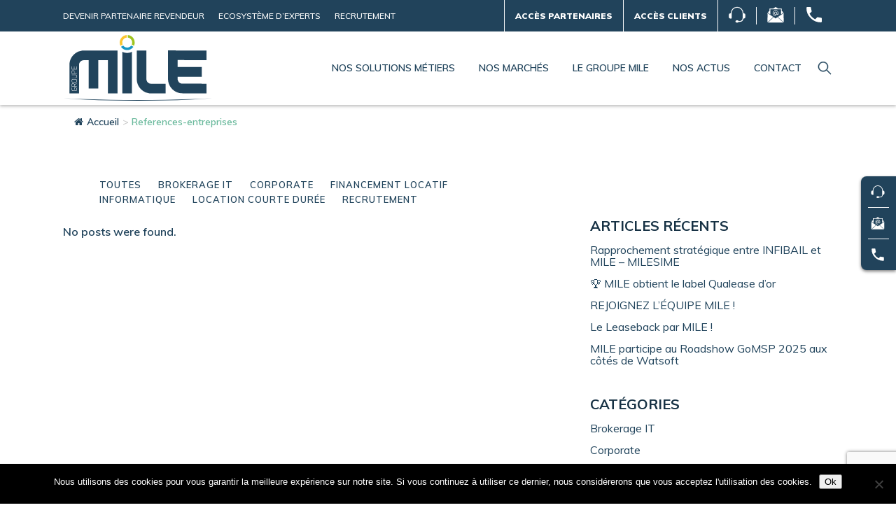

--- FILE ---
content_type: text/html; charset=UTF-8
request_url: https://www.mile.fr/actualites/carousels-category/references-entreprises/
body_size: 32275
content:

<!DOCTYPE html>
<html lang="fr-FR">
<head>
	<meta charset="UTF-8" />
	
	<title>References-entreprises Archives - Groupe MILE</title>
<link data-rocket-preload as="style" href="https://fonts.googleapis.com/css?family=Raleway%3A100%2C200%2C300%2C400%2C500%2C600%2C700%2C800%2C900%2C300italic%2C400italic%7CMuli%3A100%2C200%2C300%2C400%2C500%2C600%2C700%2C800%2C900%2C300italic%2C400italic%7CCrimson%20Text%3A100%2C200%2C300%2C400%2C500%2C600%2C700%2C800%2C900%2C300italic%2C400italic%7CRaleway%3A100%2C200%2C300%2C400%2C500%2C600%2C700%2C800%2C900%2C300italic%2C400italic%7CLato%3A400%2C700&#038;subset=latin%2Clatin-ext&#038;display=swap" rel="preload">
<link href="https://fonts.googleapis.com/css?family=Raleway%3A100%2C200%2C300%2C400%2C500%2C600%2C700%2C800%2C900%2C300italic%2C400italic%7CMuli%3A100%2C200%2C300%2C400%2C500%2C600%2C700%2C800%2C900%2C300italic%2C400italic%7CCrimson%20Text%3A100%2C200%2C300%2C400%2C500%2C600%2C700%2C800%2C900%2C300italic%2C400italic%7CRaleway%3A100%2C200%2C300%2C400%2C500%2C600%2C700%2C800%2C900%2C300italic%2C400italic%7CLato%3A400%2C700&#038;subset=latin%2Clatin-ext&#038;display=swap" media="print" onload="this.media=&#039;all&#039;" rel="stylesheet">
<noscript data-wpr-hosted-gf-parameters=""><link rel="stylesheet" href="https://fonts.googleapis.com/css?family=Raleway%3A100%2C200%2C300%2C400%2C500%2C600%2C700%2C800%2C900%2C300italic%2C400italic%7CMuli%3A100%2C200%2C300%2C400%2C500%2C600%2C700%2C800%2C900%2C300italic%2C400italic%7CCrimson%20Text%3A100%2C200%2C300%2C400%2C500%2C600%2C700%2C800%2C900%2C300italic%2C400italic%7CRaleway%3A100%2C200%2C300%2C400%2C500%2C600%2C700%2C800%2C900%2C300italic%2C400italic%7CLato%3A400%2C700&#038;subset=latin%2Clatin-ext&#038;display=swap"></noscript>
<style id="rocket-critical-css">:root{--wp-admin-theme-color:#007cba;--wp-admin-theme-color-darker-10:#006ba1;--wp-admin-theme-color-darker-20:#005a87}button::-moz-focus-inner{padding:0;border:0}.wpcf7 .screen-reader-response{position:absolute;overflow:hidden;clip:rect(1px,1px,1px,1px);height:1px;width:1px;margin:0;padding:0;border:0}.wpcf7 form .wpcf7-response-output{margin:2em 0.5em 1em;padding:0.2em 1em;border:2px solid #00a0d2}.wpcf7 form.init .wpcf7-response-output{display:none}.wpcf7-form-control-wrap{position:relative}span.wpcf7-list-item{display:inline-block;margin:0 0 0 1em}span.wpcf7-list-item-label::before,span.wpcf7-list-item-label::after{content:" "}.wpcf7 input[type="email"],.wpcf7 input[type="tel"]{direction:ltr}#cookie-notice *{-webkit-box-sizing:border-box;-moz-box-sizing:border-box;box-sizing:border-box}#cookie-notice .cookie-notice-container{display:block}#cookie-notice.cookie-notice-hidden .cookie-notice-container{display:none}.cookie-notice-container{padding:15px 30px;text-align:center;width:100%;z-index:2}.cn-close-icon{position:absolute;right:15px;top:50%;margin-top:-10px;width:15px;height:15px;opacity:.5;padding:10px;outline:0}.cn-close-icon:after,.cn-close-icon:before{position:absolute;content:' ';height:15px;width:2px;top:3px;background-color:#fff}.cn-close-icon:before{transform:rotate(45deg)}.cn-close-icon:after{transform:rotate(-45deg)}#cookie-notice .cn-button{margin:0 0 0 10px;border:none}.cn-button{font-family:-apple-system,BlinkMacSystemFont,Arial,Roboto,"Helvetica Neue",sans-serif;font-weight:400;font-size:13px;letter-spacing:.25px;line-height:20px;margin:0;padding:0;text-align:center;text-transform:none;display:inline-block;touch-action:manipulation;white-space:nowrap;outline:0;box-shadow:none;text-shadow:none;border:none;-webkit-border-radius:3px;-moz-border-radius:3px;border-radius:3px}.cn-button.bootstrap{text-decoration:none;padding:8.5px 10px;line-height:1}.cn-button.bootstrap{color:#fff;background:#00a99d}.cn-text-container{margin:0 0 6px 0}.cn-buttons-container,.cn-text-container{display:inline-block}@media all and (max-width:900px){.cookie-notice-container #cn-notice-text{display:block}.cookie-notice-container #cn-notice-buttons{display:block}#cookie-notice .cn-button{margin:0 5px 5px 5px}}@media all and (max-width:480px){.cookie-notice-container{padding:15px 25px}}.fbc-page .fbc-items{margin-bottom:20px;list-style:none;border-radius:4px}.fbc-page .fbc-items>li{display:inline-block}.fbc-page .fbc-items>li+li:before{color:#ccc}.fbc-page *{margin:0;padding:0}.fbc-page .fbc-wrap .fbc-items{font-family:"Roboto",sans-serif;margin:0;padding:0;width:auto;display:block;float:left;font-size:16px}.fbc-page .fbc-wrap .fbc-items li{margin:0 -2px;padding:15px 5px;line-height:normal}.fbc-page .fbc-wrap .fbc-items li:first-child{border-radius:4px 0 0 4px;padding-left:16px;padding-right:5px}.fbc-page .fbc-wrap .fbc-items li:last-child{border-radius:0 4px 4px 0;padding-right:15px}.fbc-page .fbc-wrap .fbc-items li a{color:#337ab7}.fbc-page .fbc-wrap .fbc-items li a:last-child{margin-right:4px}.fbc-page .fbc-wrap .fbc-items li a i{margin-right:11px}.fbc-page .fbc-wrap .fbc-items li.active a{color:#27272a}@media (max-width:768px){.fbc-page .fbc-wrap .fbc-items{padding:0 10px}.fbc-page .fbc-wrap .fbc-items li:first-child{padding-left:0}.fbc-page .fbc-wrap .fbc-items li:last-child{padding-right:0}.fbc-page .fbc-wrap .fbc-items li{padding:10px 5px}.fbc-page .fbc-wrap .fbc-items li a i{margin-right:1px}}.fbc-page .clearfix::before,.fbc-page .clearfix::after{content:" ";display:table}.fbc-page .clearfix::after{clear:both}@font-face{font-family:'ElegantIcons';src:url(https://www.mile.fr/wp-content/themes/bridge/css/elegant-icons/fonts/ElegantIcons.eot);src:url(https://www.mile.fr/wp-content/themes/bridge/css/elegant-icons/fonts/ElegantIcons.eot?#iefix) format('embedded-opentype'),url(https://www.mile.fr/wp-content/themes/bridge/css/elegant-icons/fonts/ElegantIcons.woff) format('woff'),url(https://www.mile.fr/wp-content/themes/bridge/css/elegant-icons/fonts/ElegantIcons.ttf) format('truetype'),url(https://www.mile.fr/wp-content/themes/bridge/css/elegant-icons/fonts/ElegantIcons.svg#ElegantIcons) format('svg');font-weight:normal;font-style:normal}.icon_search{font-family:'ElegantIcons';speak:none;font-style:normal;font-weight:normal;font-variant:normal;text-transform:none;line-height:1;-webkit-font-smoothing:antialiased}.icon_search:before{content:"\55"}h3{text-transform:uppercase;letter-spacing:1px;font-weight:600}a,h3,h4,h5,p a{color:#303030}.clearfix:after{clear:both}.sticky{opacity:1}.clearfix:after,.clearfix:before{content:" ";display:table}aside,header,nav{display:block}a,body,div,form,h3,h4,h5,html,i,li,ol,p,span,ul{background:0 0;border:0;margin:0;padding:0;vertical-align:baseline;outline:0}a img{border:none}header{vertical-align:middle}img{max-width:100%;height:auto;image-rendering:optimizeQuality}h3{font-size:17px;line-height:1.304347826086957em}h4{font-size:19px;line-height:1.375em;font-weight:400}h5{font-weight:600;letter-spacing:1px;text-transform:uppercase}h5{font-size:15px;line-height:1.571428571428571em}a,p a{text-decoration:none}input[type=submit]{-webkit-appearance:none}ul{list-style-position:inside}.ajax_loader{display:none}.wrapper,body{background-color:#f6f6f6}html{height:100%;margin:0!important}body{font-family:Raleway,sans-serif;font-size:14px;line-height:26px;color:#818181;font-weight:400;overflow-y:scroll;overflow-x:hidden!important;-webkit-font-smoothing:antialiased}.wrapper{position:relative;z-index:1000;left:0}.wrapper_inner{width:100%;overflow:hidden}.ajax_loader{position:fixed;top:50%;left:50%;z-index:1100}.ajax_loader_1{position:relative;display:inline-block;width:100%;height:100%}@-webkit-keyframes bounce{0%,100%{-webkit-transform:scale(0)}50%{-webkit-transform:scale(1)}}@keyframes bounce{0%,100%{transform:scale(0);-webkit-transform:scale(0)}50%{transform:scale(1);-webkit-transform:scale(1)}}.ajax_loader .two_rotating_circles{width:40px;height:40px;margin:-20px 0 0 -20px;position:relative;text-align:center;-webkit-animation:rotatecircles 2s infinite linear;animation:rotatecircles 2s infinite linear}.ajax_loader .two_rotating_circles .dot1,.ajax_loader .two_rotating_circles .dot2{width:60%;height:60%;display:inline-block;position:absolute;top:0;background-color:#303030;border-radius:100%;-webkit-animation:bounce 2s infinite ease-in-out;animation:bounce 2s infinite ease-in-out}.ajax_loader .two_rotating_circles .dot2{top:auto;bottom:0;-webkit-animation-delay:-1s;animation-delay:-1s}@-webkit-keyframes rotatecircles{100%{-webkit-transform:rotate(360deg)}}@keyframes rotatecircles{100%{transform:rotate(360deg);-webkit-transform:rotate(360deg)}}header{width:100%;display:inline-block;margin:0;position:relative;z-index:110;-webkit-backface-visibility:hidden}header .header_inner_left{position:absolute;left:45px;top:0}header .container_inner .header_inner_left{position:absolute;left:0;top:0}.header_bottom,.header_top,.q_logo,.q_logo a{position:relative}.header_inner_right{float:right;position:relative;z-index:110}.header_top{z-index:111;line-height:33px;height:33px;padding:0;font-size:13px;background-color:#fff}.header_top .left{float:left;height:100%}.header_top .right{float:right;height:100%}.header_top .left .inner>div,.header_top .left .inner>div:last-child{float:left;border-bottom:0;border-top:0}.header_top .right .inner>div{border-left:0;float:left}.header_bottom{padding:0 45px;background-color:#fff}.logo_wrapper{height:100px;float:left}.q_logo{top:50%;left:0}.q_logo a{display:block;visibility:hidden}.q_logo img{display:block;opacity:1;position:absolute;top:-50%;width:auto!important;max-width:none}.q_logo img.light,.q_logo img.sticky{opacity:0}header:not(.centered_logo) .q_logo img{height:100%}nav.main_menu{position:absolute;left:50%;z-index:100;text-align:left}nav.main_menu.right{position:relative;left:auto;float:right}nav.main_menu ul{list-style:none;margin:0;padding:0}nav.main_menu>ul{left:-50%;position:relative}nav.main_menu.right>ul{left:auto}nav.main_menu ul li{display:inline-block;float:left;padding:0;margin:0;background-repeat:no-repeat;background-position:right}nav.main_menu ul li a{color:#777;font-weight:400;text-decoration:none;display:inline-block;position:relative;line-height:100px;padding:0;margin:0}nav.main_menu>ul>li>a>i.menu_icon{margin-right:7px}nav.main_menu>ul>li>a{display:inline-block;height:100%;background-color:transparent}nav.main_menu>ul>li>a>i.blank{display:none}nav.main_menu>ul>li>a{position:relative;padding:0 17px;color:#9d9d9d;text-transform:uppercase;font-weight:600;font-size:13px;letter-spacing:1px}header:not(.with_hover_bg_color) nav.main_menu>ul>li>a>span:not(.plus){position:relative;display:inline-block;line-height:initial}.drop_down ul{list-style:none}.drop_down ul li{position:relative}.drop_down .second{left:0;margin:0;top:100%;position:absolute;display:block;visibility:hidden;overflow:hidden;opacity:0;z-index:10}.drop_down .second .inner{position:relative;padding:0;display:block;z-index:997}.drop_down .second .inner>ul,li.narrow .second .inner ul{display:inline-block;position:relative;background-color:#262626;border-color:#3d3d3d}li.narrow .second .inner ul{padding:7px 0}.drop_down .second .inner ul li{display:block;padding:0 15px;position:relative;float:none;height:auto;background:0;width:190px}li.narrow .second .inner ul li:last-child{border-bottom:none}.drop_down .second .inner ul li a{display:block;font-weight:600;color:#9d9d9d;height:auto;line-height:16px;margin:0;padding:9px 0;font-size:11px;text-transform:uppercase;letter-spacing:1px}.drop_down .second .inner>ul>li:last-child>a{border-bottom:0}.drop_down .narrow .second .inner ul li{padding:0;width:225px}.drop_down .narrow .second .inner ul li a{padding-left:20px;padding-right:20px}.drop_down .second i{display:none}.drop_down .second ul li{border-bottom-width:1px;border-bottom-color:#3d3d3d}nav.mobile_menu{background-color:#fff}div.section{background-position:center center;background-repeat:no-repeat;background-size:cover}.mobile_menu_button{display:none;float:left;height:100px;margin:0 20px 0 0}.mobile_menu_button span{width:19px;height:17px;font-size:14px;z-index:50;display:table-cell;position:relative;vertical-align:middle}nav.mobile_menu,nav.mobile_menu ul{display:none;width:100%;position:relative}nav.mobile_menu{float:left;top:0;text-align:left;overflow:hidden;z-index:100}nav.mobile_menu ul{list-style:none;padding:0;margin:0}nav.mobile_menu>ul{margin-bottom:-1px!important}nav.mobile_menu ul li{margin:0;padding:0;position:relative}nav.mobile_menu ul li,nav.mobile_menu ul li ul li{border-bottom:1px solid #eaeaea}nav.mobile_menu ul li:last-child{border:0!important}nav.mobile_menu ul>li.has_sub>span.mobile_arrow{display:inline-block;float:right;height:46px;line-height:46px;margin:0;padding:0 10px 0 0;position:absolute;top:0;right:0;text-align:right;width:50px;z-index:9000}nav.mobile_menu ul li span.mobile_arrow i{color:#888}nav.mobile_menu ul>li>span.mobile_arrow i{display:none}nav.mobile_menu ul>li.has_sub>span.mobile_arrow i{display:inline}nav.mobile_menu ul>li.has_sub>span.mobile_arrow i.fa-angle-down{display:none}nav.mobile_menu ul li a{font-size:13px;font-weight:400;color:#888;padding:10px 0;display:block;position:relative;text-transform:none;line-height:26px;letter-spacing:0}nav.mobile_menu ul li ul li{margin:0 0 0 20px}.side_menu_button_wrapper{display:table}.side_menu_button{display:table-cell;vertical-align:middle;height:100px}.content,.content .container{background-color:#f6f6f6}.side_menu_button>a{font-size:14px;position:relative;display:inline;width:20px;height:20px;padding:0 12px}.mobile_menu_button span,.side_menu_button>a{color:#9d9d9d}.side_menu_button>a.search_button{vertical-align:middle;display:inline-block}.side_menu_button a:last-child{padding:0 0 0 8px}.content .container .container_inner{padding:0}.container,.content{z-index:100;position:relative}.content{margin-top:0}.content.content_top_margin_none{margin-top:0!important}.container{padding:0;width:100%}.container_inner{width:1100px;margin:0 auto}.header_bottom .container_inner{position:relative}div.section{position:relative}.grid_section .section_inner{width:1100px;margin:0 auto;position:relative;z-index:20}.full_section_inner{position:relative;z-index:20}.two_columns_66_33{width:100%}.two_columns_66_33>.column1{width:66.66%;float:left}.two_columns_66_33>.column1>.column_inner{padding:0 20px 0 0}.two_columns_66_33>.column2{width:33.33%;float:left}.two_columns_66_33>.column2>.column_inner{padding:0 0 0 20px}.filter_holder ul li{float:left}.filter_outer{display:table;width:100%;position:relative;height:37px;margin:-30px 0 40px;text-align:center}.filter_holder{display:table-cell;vertical-align:middle}.filter_holder ul{display:inline-block;list-style:none}.filter_holder ul li{display:block;margin:0;text-align:center}.filter_holder ul li span{display:inline-block;padding:0 22px;position:relative;letter-spacing:1px;text-transform:uppercase;font-weight:600}#back_to_top span{text-align:center}.blog_infinite_scroll_button{display:none}.container aside{position:relative;z-index:11}aside .widget a{font-weight:400}aside .widget ul{list-style:none;padding:0}aside .widget li{margin:0 0 10px}aside .widget li:last-child{margin:0}aside .widget h5{margin-bottom:14px}aside .widget.posts_holder li{padding:7px 0;margin:0}aside .widget a{color:inherit}aside .widget{margin:0 0 42px}#back_to_top{opacity:0;filter:alpha(opacity=0)}#back_to_top{color:#cdcdcd;height:auto;position:fixed;bottom:65px;margin:0;z-index:10000;right:25px;visibility:hidden;-webkit-backface-visibility:hidden}#back_to_top span{width:52px;height:52px;line-height:52px;text-decoration:none;-o-border-radius:52px;-moz-border-radius:52px;-webkit-border-radius:52px;border-radius:52px;border:2px solid #e8e8e8;background:0 0}#back_to_top span i{font-size:22px;color:#b0b0b0;line-height:52px}.wpb_content_element,.wpb_row{margin-bottom:0!important}.header_top_bottom_holder{position:relative}.qode_search_form_2 input{border:none;box-shadow:none;vertical-align:middle;font-family:inherit;font-weight:600;-webkit-appearance:none;text-transform:uppercase}.qode_search_form_2{background:#f1f1f1;color:#fff;margin:0;overflow:hidden;width:100%;height:100px;bottom:0;position:absolute;left:0;opacity:1}.qode_search_form_2 .container{z-index:auto}.qode_search_form_2 .form_holder_outer{display:table;height:100px;width:100%}.qode_search_form_2 .container_inner .form_holder{padding:0}.qode_search_form_2 .form_holder{display:table-cell;vertical-align:middle;position:relative;padding:0 45px}.qode_search_form_2 input{background-color:transparent;color:#9d9d9d;font-size:15px;display:inline-block;width:90%;padding:0;outline:0;outline-offset:0;border-radius:0}.qode_search_form_2 .qode_search_submit{width:auto;font-size:50px;position:absolute;right:45px;top:50%;-moz-transform:translateY(-50%);-webkit-transform:translateY(-50%);transform:translateY(-50%);color:#696969;padding:0 0 0 1px}.qode_search_form_2 .container_inner .qode_search_submit{right:0}:-moz-placeholder,:-ms-input-placeholder,::-moz-placeholder,::-webkit-input-placeholder{color:#959595;margin:10px 0 0}.side_menu_button{position:relative}.section_inner_margin{margin-left:-15px;margin-right:-15px}.wpcf7 form.wpcf7-form p{margin-bottom:20px}input.wpcf7-form-control.wpcf7-text,textarea.wpcf7-form-control.wpcf7-textarea{width:100%}input.wpcf7-form-control.wpcf7-text,textarea.wpcf7-form-control.wpcf7-textarea{display:block;margin:5px 0 0;padding:15px;border:0;border-radius:0;outline:0;resize:none;font-size:13px;line-height:17px;background-color:#fff;color:#818181;font-family:Raleway;font-weight:400;-webkit-box-sizing:border-box;-moz-box-sizing:border-box;box-sizing:border-box;-webkit-appearance:none}span.wpcf7-form-control-wrap .wpcf7-form-control.wpcf7-checkbox input[type=checkbox]{position:relative;top:2px}span.wpcf7-form-control-wrap .wpcf7-form-control.wpcf7-checkbox input[type=checkbox]{margin-left:5px}input.wpcf7-form-control.wpcf7-submit{position:relative;display:inline-block;width:auto;height:39px;line-height:36px;margin:0;padding:0 23px;font-size:13px;font-weight:700;font-family:Raleway,sans-serif;text-align:left;text-decoration:none;white-space:nowrap;outline:0;font-style:normal;text-transform:uppercase;letter-spacing:1px;-o-border-radius:4px;-moz-border-radius:4px;-webkit-border-radius:4px;-ms-border-radius:4px;border-radius:4px;text-shadow:none;background-color:transparent;-webkit-box-sizing:initial;-moz-box-sizing:initial;box-sizing:initial}input.wpcf7-form-control.wpcf7-submit:not([disabled]){border:2px solid #303030;color:#303030}div.wpcf7-response-output{position:relative;padding:17px 30px 17px 55px;color:#fff;margin-left:0;margin-right:0;font-weight:500;font-size:15px;text-transform:uppercase;letter-spacing:1px;border:none}div.wpcf7-response-output:before{font-family:FontAwesome,sans-serif;width:20px;height:20px;display:inline-block;color:#fff;position:absolute;left:25px}.blog_holder.blog_pinterest{margin-bottom:20px;overflow:visible!important;opacity:0}.blog_holder.blog_pinterest .blog_holder_grid_sizer{width:31.7%}.blog_holder.blog_pinterest .blog_holder_grid_gutter{width:2.3%}.two_columns_66_33 .blog_holder.blog_pinterest .blog_holder_grid_sizer{width:48%}.two_columns_66_33 .blog_holder.blog_pinterest .blog_holder_grid_gutter{width:4%}.container_inner{position:relative}.ajax_loader .two_rotating_circles .dot1,.ajax_loader .two_rotating_circles .dot2{background-color:#6ab99c}body{font-family:'Muli',sans-serif;color:#20435b;font-size:16px;font-weight:600}body,.wrapper,.content,.content .container{background-color:#ffffff}.header_bottom,.header_top{background-color:rgba(255,255,255,1)}@media only screen and (min-width:1000px){.content .container .container_inner.default_template_holder{padding-top:60px}}.header_top{background-color:rgba(33,67,91,1)}.content{margin-top:-138px}.logo_wrapper,.side_menu_button{height:105px}nav.main_menu>ul>li>a{line-height:105px}.drop_down .second .inner ul,li.narrow .second .inner ul{background-color:#163144;background-color:rgba(22,49,68,0.95)}nav.main_menu>ul>li>a{color:#21445c;font-family:'Muli',sans-serif;font-size:14px;font-weight:600;letter-spacing:0px;text-transform:uppercase}.drop_down .second .inner>ul>li>a{color:#ffffff;font-family:'Muli',sans-serif!important;font-size:13px;font-weight:600;text-transform:uppercase}nav.mobile_menu ul li a{color:#ffffff;font-size:16px;font-weight:600}nav.mobile_menu ul li span.mobile_arrow i,nav.mobile_menu ul li span.mobile_arrow i{color:#ffffff}nav.mobile_menu ul li,nav.mobile_menu ul li,nav.mobile_menu ul li ul li{border-color:#ffffff}@media only screen and (max-width:1000px){.header_bottom,nav.mobile_menu{background-color:#21445c!important}}input.wpcf7-form-control.wpcf7-text,textarea.wpcf7-form-control.wpcf7-textarea{background-color:#f6f6f5}h3{color:#20435b;font-family:'Muli',sans-serif;font-size:18px;line-height:30px;font-weight:600;letter-spacing:0px;text-transform:uppercase}h4{color:#20435b;font-family:'Muli',sans-serif;font-size:16px;line-height:22px;font-weight:600;letter-spacing:0px;text-transform:none}h5{color:#163144;font-family:'Muli',sans-serif;font-size:24px;font-weight:700;letter-spacing:0px;text-transform:uppercase}p{color:#20435b;font-family:'Muli',sans-serif;font-size:16px;line-height:18px;font-weight:600;margin-top:10px;margin-bottom:10px}.filter_holder ul li span{color:#20435b}a,p a{color:#6ab99c}input.wpcf7-form-control.wpcf7-submit,input.wpcf7-form-control.wpcf7-submit:not([disabled]){color:#ffffff;font-family:'Muli',sans-serif;border-color:#6ab99c;font-size:14px;line-height:30px;height:30px;font-style:normal;font-weight:700;background-color:#6ab99c;border-radius:0px;-moz-border-radius:0px;-webkit-border-radius:0px;letter-spacing:0px;text-transform:none;border-width:0px;padding-left:20px;padding-right:20px}.side_menu_button>a,.mobile_menu_button span{color:#ffffff;font-size:25px}.header_top{border-width:0px}.cf7_custom_style_1 input.wpcf7-form-control.wpcf7-text,.cf7_custom_style_1 textarea.wpcf7-form-control.wpcf7-textarea{background-color:#eaeaea;color:#21445c;font-family:Muli;font-size:16px;font-weight:600;letter-spacing:0px;text-transform:none;margin-top:10px;margin-bottom:10px}.cf7_custom_style_1 ::-webkit-input-placeholder{color:#21445c;opacity:1}.cf7_custom_style_1 :-moz-placeholder{color:#21445c;opacity:1}.cf7_custom_style_1 ::-moz-placeholder{color:#21445c;opacity:1}.cf7_custom_style_1 :-ms-input-placeholde{color:#21445c;opacity:1}.qode_search_form_2 .form_holder_outer,.qode_search_form_2{height:50px}.qode_search_form_2 input[type="text"]{font-family:Muli,sans-serif;text-transform:none;color:#eaeaea}.qode_search_form_2 input[type="text"]::-webkit-input-placeholder{color:#eaeaea}.qode_search_form_2 input[type="text"]:-moz-placeholder{color:#eaeaea}.qode_search_form_2 input[type="text"]::-moz-placeholder{color:#eaeaea;opacity:1}.side_menu_button .search_slides_from_header_bottom{font-size:21px!important}.qode_search_form_2 .qode_search_submit{color:#ffffff}.qode_search_form_2 .qode_search_submit{font-size:15px}.qode_search_form_2,.qode_search_form_2 input[type="text"]{background-color:#163144}aside .widget h5:not(.latest_post_title){font-size:20px;line-height:10px;font-weight:700;text-transform:uppercase}aside.sidebar .widget li{font-size:16px;line-height:17px}@media only screen and (max-width:1200px){.container_inner,div.grid_section .section_inner{width:950px}}@media only screen and (min-width:1000px) and (max-width:1200px){.header_bottom .container_inner{width:100%}}@media only screen and (max-width:1000px){.container_inner,div.grid_section .section_inner{width:768px}.header_top .container{display:inline-block}.header_inner_left,header{position:relative!important;left:0!important;margin-bottom:0}.content{margin-bottom:0!important}header{top:0!important;margin-top:0!important;display:block}.header_top{height:auto;display:block!important}.hide_top_bar_on_mobile_header .header_top{display:none!important}.header_top .left,.header_top .right{text-align:center;float:none}.header_top .inner{display:inline-block;margin:0 0 -4px}.header_bottom{background-color:#fff!important}header .q_logo img.light,header .q_logo img.normal,header .q_logo img.sticky{display:none!important}.logo_wrapper{position:absolute}.main_menu{display:none!important}nav.mobile_menu{display:block}.logo_wrapper,.mobile_menu_button{display:table}nav.mobile_menu>ul{width:768px;margin:0 auto}.logo_wrapper{height:100px!important;left:50%}.q_logo{display:table-cell;position:relative;top:auto;vertical-align:middle}.q_logo a{left:-50%;width:auto!important}.q_logo img{top:0;left:0}.side_menu_button{height:100px!important}.blog_holder.blog_pinterest .blog_holder_grid_sizer{width:47%}.blog_holder.blog_pinterest .blog_holder_grid_gutter{width:6%}.header_top .left .inner>div:last-child,.header_top .right .inner>div{border-right:0}.header_top .left .inner>div,.header_top .right .inner>div:first-child{border-left:0}.content{margin-top:0!important}}@media only screen and (max-width:768px){.container_inner,div.grid_section .section_inner{width:600px}nav.mobile_menu>ul{width:600px}.blog_holder.blog_pinterest .blog_holder_grid_sizer{width:46.5%}.blog_holder.blog_pinterest .blog_holder_grid_gutter{width:7%}.two_columns_66_33 .blog_holder.blog_pinterest .blog_holder_grid_sizer{width:100%}.two_columns_66_33 .blog_holder.blog_pinterest .blog_holder_grid_gutter{width:0}}@media only screen and (max-width:600px){.container_inner,div.grid_section .section_inner{width:420px}nav.mobile_menu>ul{width:420px}.two_columns_66_33 .column1,.two_columns_66_33 .column2{width:100%}.two_columns_66_33 .column1 .column_inner,.two_columns_66_33 .column2 .column_inner,.two_columns_66_33.grid2 .column1 .column_inner,.two_columns_66_33.grid2 .column2 .column_inner{padding:0}.filter_holder ul li{float:none}.blog_holder.blog_pinterest .blog_holder_grid_sizer,.two_columns_66_33 .blog_holder.blog_pinterest .blog_holder_grid_sizer{width:100%}.blog_holder.blog_pinterest .blog_holder_grid_gutter,.two_columns_66_33 .blog_holder.blog_pinterest .blog_holder_grid_gutter{width:0}.filter_holder ul li{display:inline-block;vertical-align:middle}}@media only screen and (max-width:480px){.container_inner,div.grid_section .section_inner{width:300px}.blog_holder.blog_pinterest{width:300px!important}.header_bottom{padding:0 25px}.header_bottom .container_inner,nav.mobile_menu>ul{width:auto}.filter_holder ul li span{padding:0 10px}.side_menu_button>a{padding:0}}@media only screen and (max-width:420px){.header_bottom{padding:0 15px}}@media only screen and (max-width:350px){.container_inner,div.grid_section .section_inner{width:95%}.section_inner_margin{margin:0}}@media only screen and (max-width:1000px){.header_bottom{background-color:#ffffff}.header_bottom,nav.mobile_menu{background-color:#21445c!important}}.vc_row:after,.vc_row:before{content:" ";display:table}.vc_row:after{clear:both}.vc_column_container{width:100%}.vc_row{margin-left:-15px;margin-right:-15px}.vc_col-sm-12{position:relative;min-height:1px;padding-left:15px;padding-right:15px;-webkit-box-sizing:border-box;-moz-box-sizing:border-box;box-sizing:border-box}@media (min-width:768px){.vc_col-sm-12{float:left}.vc_col-sm-12{width:100%}}.wpb_text_column :last-child{margin-bottom:0}.wpb_content_element{margin-bottom:35px}.vc_column-inner::after,.vc_column-inner::before{content:" ";display:table}.vc_column-inner::after{clear:both}.vc_column_container{padding-left:0;padding-right:0}.vc_column_container>.vc_column-inner{box-sizing:border-box;padding-left:15px;padding-right:15px;width:100%}span.wpcf7-form-control-wrap .wpcf7-form-control.wpcf7-checkbox input[type=checkbox]{position:relative;top:-1px;margin-right:5px}.decale-blog{margin-top:120px}.two_columns_66_33{margin-top:-60px}.filter_holder ul li span{padding:0 12px;font-size:13px}.filter_outer{display:table;width:100%;position:relative;height:37px;margin:-65px 0 8px;text-align:center}.ville{text-transform:uppercase;color:#6ab99c;font-weight:600px}.fbc-page .fbc-wrap .fbc-items{font-family:"Muli",sans-serif}.fbc-page .fbc-wrap .fbc-items li{margin:0 -5px}ul{list-style-position:outside;line-height:20px;padding:0 40px;margin-bottom:10px}li{margin-bottom:10px}#responsive-form{max-width:600px;margin:0 auto;width:100%}.form-row{width:100%}.column-half,.column-full{float:left;position:relative;padding:0 0.65rem;width:100%;-webkit-box-sizing:border-box;-moz-box-sizing:border-box;box-sizing:border-box}.clearfix:after{content:"";display:table;clear:both}@media only screen and (min-width:48em){.column-half{width:50%}}.side_menu_button{top:-3px;right:2px}#picto-mail{width:30px;height:30px;background-image:url(https://www.mile.fr/wp-content/uploads/2017/07/Mail-over.svg);background-repeat:no-repeat;padding-left:30px;float:left;margin-right:10px}#picto-rappel{width:30px;height:30px;background-image:url(https://www.mile.fr/wp-content/uploads/2017/07/Rappel-over.svg);background-repeat:no-repeat;padding-left:30px;float:left;margin-right:10px}#picto-simulation{width:30px;height:30px;background-image:url(https://www.mile.fr/wp-content/uploads/2017/09/Simulation-over.svg);background-repeat:no-repeat;padding-left:30px;float:left;margin-right:10px}#picto-destock{width:30px;height:30px;background-image:url(https://www.mile.fr/wp-content/uploads/2017/09/Destockage-over.svg);background-repeat:no-repeat;padding-left:30px;float:left;margin-right:10px}.small-text{font-size:12px;color:#777777;line-height:12px}.menu-picto-collectivites{background-image:url(https://www.mile.fr/wp-content/uploads/2017/09/collectivites-organismes-publics-MILE.svg);background-repeat:no-repeat;padding-left:30px}.menu-picto-independant{background-image:url(https://www.mile.fr/wp-content/uploads/2017/07/Independant-MILE.svg);background-repeat:no-repeat;padding-left:30px}.menu-picto-audiovisuel{background-image:url(https://www.mile.fr/wp-content/uploads/2017/07/Audiovisuel-MILE.svg);background-repeat:no-repeat;padding-left:30px}.menu-picto-scolaire{background-image:url(https://www.mile.fr/wp-content/uploads/2017/07/Groupe-scolaire-MILE.svg);background-repeat:no-repeat;padding-left:30px}.menu-picto-entreprise{background-image:url(https://www.mile.fr/wp-content/uploads/2017/07/Entreprise-MILE.svg);background-repeat:no-repeat;padding-left:30px}.drop_down .narrow .second .inner ul li{width:290px}@media only screen and (max-width:420px){#side-menu-container{display:none}}#side-menu-container{font-family:'Muli',sans-serif;position:fixed;top:35%;right:0;z-index:10000;background-color:#21435B;width:50px;box-shadow:0 2px 4px 0 rgba(0,0,0,0.5);border-radius:8px 0 0 8px;text-align:center;animation:fromright 2s;-moz-animation:fromright 2s;-webkit-animation:fromright 2s;-o-animation:fromright 2s}@keyframes fromright{from{right:-60px}to{right:0px}}#side-menu-item{float:left;width:24px;height:24px;margin:10px 0px 10px 12px}#side-menu-separator{float:left;margin-left:10px;border-bottom:1px solid white;width:60%}#ht_picto{width:38px;height:35px;float:left;padding:6px 4px 0px 11px}#ht_miniseparator{width:1px;border-left:1px solid white;height:25px;margin-top:10px;float:left}#ht_itemright{text-transform:uppercase;font-size:12px;float:left;font-weight:900;padding-right:15px;padding-left:15px;border-left:1px solid white;height:45px}.ht_itemright-clients{color:#ffffff}.ht_itemright-partenaires{color:#ffffff}#ht_separator{width:1px;border-left:1px solid white;height:45px;float:left}#ht_itemleft{text-transform:uppercase;font-size:12px;float:left;margin-right:20px;font-weight:500}.ht_itemleft-link{color:#ffffff}.header_top{line-height:45px;height:45px}.header_bottom{box-shadow:0 2px 4px 0 rgba(0,0,0,0.26)}.header_top{color:#ffffff;font-size:11px}.pum-container,.pum-content,.pum-content+.pum-close,.pum-overlay,.pum-title{background:0 0;border:none;bottom:auto;clear:none;float:none;font-family:inherit;font-size:medium;font-style:normal;font-weight:400;height:auto;left:auto;letter-spacing:normal;line-height:normal;max-height:none;max-width:none;min-height:0;min-width:0;overflow:visible;position:static;right:auto;text-align:left;text-decoration:none;text-indent:0;text-transform:none;top:auto;visibility:visible;white-space:normal;width:auto;z-index:auto}.pum-content,.pum-title{position:relative;z-index:1}.pum-overlay{position:fixed}.pum-overlay{height:100%;width:100%;top:0;left:0;right:0;bottom:0;z-index:1999999999;overflow:initial;display:none}.pum-overlay,.pum-overlay *,.pum-overlay :after,.pum-overlay :before,.pum-overlay:after,.pum-overlay:before{box-sizing:border-box}.pum-container{top:100px;position:absolute;margin-bottom:3em;z-index:1999999999}.pum-container.pum-responsive{left:50%;margin-left:-47.5%;width:95%;height:auto;overflow:visible}@media only screen and (min-width:1024px){.pum-container.pum-responsive.pum-responsive-medium{margin-left:-30%;width:60%}}.pum-container .pum-title{margin-bottom:.5em}.pum-container .pum-content>:last-child{margin-bottom:0}.pum-container .pum-content>:first-child{margin-top:0}.pum-container .pum-content+.pum-close{text-decoration:none;text-align:center;line-height:1;position:absolute;min-width:1em;z-index:2;background-color:transparent}.pum-theme-15841,.pum-theme-default-theme{background-color:rgba(22,49,68,0.95)}.pum-theme-15841 .pum-container,.pum-theme-default-theme .pum-container{padding:30px;border-radius:0px;border:1px none #000000;box-shadow:1px 1px 3px 0px rgba(2,2,2,0.49);background-color:rgba(249,249,249,1.00)}.pum-theme-15841 .pum-title,.pum-theme-default-theme .pum-title{color:#21445c;text-align:left;text-shadow:0px 0px 0px rgba(2,2,2,0.23);font-family:Muli;font-size:32px;line-height:36px}.pum-theme-15841 .pum-content,.pum-theme-default-theme .pum-content{color:#21445c;font-family:inherit}.pum-theme-15841 .pum-content+.pum-close,.pum-theme-default-theme .pum-content+.pum-close{position:absolute;height:auto;width:auto;left:auto;right:0px;bottom:auto;top:0px;padding:8px;color:#ffffff;font-family:Muli;font-size:16px;line-height:14px;border:1px none #ffffff;border-radius:0px;box-shadow:0px 0px 0px 0px rgba(2,2,2,0.23);text-shadow:0px 0px 0px rgba(0,0,0,0.23);background-color:rgba(106,185,156,1.00)}#pum-17322{z-index:1999999999}#pum-17018{z-index:1999999999}#pum-15847{z-index:1999999999}#pum-15851{z-index:1999999999}#pum-16779{z-index:1999999999}#pum-16878{z-index:1999999999}</style>

				<meta name="viewport" content="width=device-width,initial-scale=1,user-scalable=no">
		
	<link rel="profile" href="http://gmpg.org/xfn/11" />
	<link rel="pingback" href="https://www.mile.fr/xmlrpc.php" />
	<link rel="shortcut icon" type="image/x-icon" href="https://www.mile.fr/wp-content/uploads/2017/07/Mile-embleme70x70.png">
	<link rel="apple-touch-icon" href="https://www.mile.fr/wp-content/uploads/2017/07/Mile-embleme70x70.png"/>
	
<script type="application/javascript">var QodeAjaxUrl = "https://www.mile.fr/wp-admin/admin-ajax.php"</script><meta name='robots' content='index, follow, max-image-preview:large, max-snippet:-1, max-video-preview:-1' />
	<style>img:is([sizes="auto" i], [sizes^="auto," i]) { contain-intrinsic-size: 3000px 1500px }</style>
	
	<!-- This site is optimized with the Yoast SEO plugin v25.8 - https://yoast.com/wordpress/plugins/seo/ -->
	<link rel="canonical" href="https://www.mile.fr/actualites/carousels-category/references-entreprises/" />
	<meta property="og:locale" content="fr_FR" />
	<meta property="og:type" content="article" />
	<meta property="og:title" content="References-entreprises Archives - Groupe MILE" />
	<meta property="og:url" content="https://www.mile.fr/actualites/carousels-category/references-entreprises/" />
	<meta property="og:site_name" content="Groupe MILE" />
	<meta name="twitter:card" content="summary_large_image" />
	<script type="application/ld+json" class="yoast-schema-graph">{"@context":"https://schema.org","@graph":[{"@type":"CollectionPage","@id":"https://www.mile.fr/actualites/carousels-category/references-entreprises/","url":"https://www.mile.fr/actualites/carousels-category/references-entreprises/","name":"References-entreprises Archives - Groupe MILE","isPartOf":{"@id":"https://www.mile.fr/#website"},"breadcrumb":{"@id":"https://www.mile.fr/actualites/carousels-category/references-entreprises/#breadcrumb"},"inLanguage":"fr-FR"},{"@type":"BreadcrumbList","@id":"https://www.mile.fr/actualites/carousels-category/references-entreprises/#breadcrumb","itemListElement":[{"@type":"ListItem","position":1,"name":"Accueil","item":"https://www.mile.fr/"},{"@type":"ListItem","position":2,"name":"References-entreprises"}]},{"@type":"WebSite","@id":"https://www.mile.fr/#website","url":"https://www.mile.fr/","name":"Groupe MILE","description":"L&#039;accès aux évolutions technologiques","publisher":{"@id":"https://www.mile.fr/#organization"},"potentialAction":[{"@type":"SearchAction","target":{"@type":"EntryPoint","urlTemplate":"https://www.mile.fr/?s={search_term_string}"},"query-input":{"@type":"PropertyValueSpecification","valueRequired":true,"valueName":"search_term_string"}}],"inLanguage":"fr-FR"},{"@type":"Organization","@id":"https://www.mile.fr/#organization","name":"MILE","url":"https://www.mile.fr/","logo":{"@type":"ImageObject","inLanguage":"fr-FR","@id":"https://www.mile.fr/#/schema/logo/image/","url":"https://www.mile.fr/wp-content/uploads/2017/07/Logo-Mile.png","contentUrl":"https://www.mile.fr/wp-content/uploads/2017/07/Logo-Mile.png","width":203,"height":90,"caption":"MILE"},"image":{"@id":"https://www.mile.fr/#/schema/logo/image/"},"sameAs":["https://www.linkedin.com/company-beta/2588690/"]}]}</script>
	<!-- / Yoast SEO plugin. -->


<link rel='dns-prefetch' href='//maps.googleapis.com' />
<link rel='dns-prefetch' href='//fonts.googleapis.com' />
<link href='https://fonts.gstatic.com' crossorigin rel='preconnect' />
<link rel="alternate" type="application/rss+xml" title="Groupe MILE &raquo; Flux" href="https://www.mile.fr/feed/" />
<link rel="alternate" type="application/rss+xml" title="Groupe MILE &raquo; Flux des commentaires" href="https://www.mile.fr/comments/feed/" />
<link rel="alternate" type="application/rss+xml" title="Flux pour Groupe MILE &raquo; References-entreprises Carousel" href="https://www.mile.fr/actualites/carousels-category/references-entreprises/feed/" />
<script type="text/javascript">
/* <![CDATA[ */
window._wpemojiSettings = {"baseUrl":"https:\/\/s.w.org\/images\/core\/emoji\/16.0.1\/72x72\/","ext":".png","svgUrl":"https:\/\/s.w.org\/images\/core\/emoji\/16.0.1\/svg\/","svgExt":".svg","source":{"concatemoji":"https:\/\/www.mile.fr\/wp-includes\/js\/wp-emoji-release.min.js?ver=65c38c"}};
/*! This file is auto-generated */
!function(s,n){var o,i,e;function c(e){try{var t={supportTests:e,timestamp:(new Date).valueOf()};sessionStorage.setItem(o,JSON.stringify(t))}catch(e){}}function p(e,t,n){e.clearRect(0,0,e.canvas.width,e.canvas.height),e.fillText(t,0,0);var t=new Uint32Array(e.getImageData(0,0,e.canvas.width,e.canvas.height).data),a=(e.clearRect(0,0,e.canvas.width,e.canvas.height),e.fillText(n,0,0),new Uint32Array(e.getImageData(0,0,e.canvas.width,e.canvas.height).data));return t.every(function(e,t){return e===a[t]})}function u(e,t){e.clearRect(0,0,e.canvas.width,e.canvas.height),e.fillText(t,0,0);for(var n=e.getImageData(16,16,1,1),a=0;a<n.data.length;a++)if(0!==n.data[a])return!1;return!0}function f(e,t,n,a){switch(t){case"flag":return n(e,"\ud83c\udff3\ufe0f\u200d\u26a7\ufe0f","\ud83c\udff3\ufe0f\u200b\u26a7\ufe0f")?!1:!n(e,"\ud83c\udde8\ud83c\uddf6","\ud83c\udde8\u200b\ud83c\uddf6")&&!n(e,"\ud83c\udff4\udb40\udc67\udb40\udc62\udb40\udc65\udb40\udc6e\udb40\udc67\udb40\udc7f","\ud83c\udff4\u200b\udb40\udc67\u200b\udb40\udc62\u200b\udb40\udc65\u200b\udb40\udc6e\u200b\udb40\udc67\u200b\udb40\udc7f");case"emoji":return!a(e,"\ud83e\udedf")}return!1}function g(e,t,n,a){var r="undefined"!=typeof WorkerGlobalScope&&self instanceof WorkerGlobalScope?new OffscreenCanvas(300,150):s.createElement("canvas"),o=r.getContext("2d",{willReadFrequently:!0}),i=(o.textBaseline="top",o.font="600 32px Arial",{});return e.forEach(function(e){i[e]=t(o,e,n,a)}),i}function t(e){var t=s.createElement("script");t.src=e,t.defer=!0,s.head.appendChild(t)}"undefined"!=typeof Promise&&(o="wpEmojiSettingsSupports",i=["flag","emoji"],n.supports={everything:!0,everythingExceptFlag:!0},e=new Promise(function(e){s.addEventListener("DOMContentLoaded",e,{once:!0})}),new Promise(function(t){var n=function(){try{var e=JSON.parse(sessionStorage.getItem(o));if("object"==typeof e&&"number"==typeof e.timestamp&&(new Date).valueOf()<e.timestamp+604800&&"object"==typeof e.supportTests)return e.supportTests}catch(e){}return null}();if(!n){if("undefined"!=typeof Worker&&"undefined"!=typeof OffscreenCanvas&&"undefined"!=typeof URL&&URL.createObjectURL&&"undefined"!=typeof Blob)try{var e="postMessage("+g.toString()+"("+[JSON.stringify(i),f.toString(),p.toString(),u.toString()].join(",")+"));",a=new Blob([e],{type:"text/javascript"}),r=new Worker(URL.createObjectURL(a),{name:"wpTestEmojiSupports"});return void(r.onmessage=function(e){c(n=e.data),r.terminate(),t(n)})}catch(e){}c(n=g(i,f,p,u))}t(n)}).then(function(e){for(var t in e)n.supports[t]=e[t],n.supports.everything=n.supports.everything&&n.supports[t],"flag"!==t&&(n.supports.everythingExceptFlag=n.supports.everythingExceptFlag&&n.supports[t]);n.supports.everythingExceptFlag=n.supports.everythingExceptFlag&&!n.supports.flag,n.DOMReady=!1,n.readyCallback=function(){n.DOMReady=!0}}).then(function(){return e}).then(function(){var e;n.supports.everything||(n.readyCallback(),(e=n.source||{}).concatemoji?t(e.concatemoji):e.wpemoji&&e.twemoji&&(t(e.twemoji),t(e.wpemoji)))}))}((window,document),window._wpemojiSettings);
/* ]]> */
</script>
<style id='wp-emoji-styles-inline-css' type='text/css'>

	img.wp-smiley, img.emoji {
		display: inline !important;
		border: none !important;
		box-shadow: none !important;
		height: 1em !important;
		width: 1em !important;
		margin: 0 0.07em !important;
		vertical-align: -0.1em !important;
		background: none !important;
		padding: 0 !important;
	}
</style>
<link rel='preload'  href='https://www.mile.fr/wp-includes/css/dist/block-library/style.min.css?ver=65c38c' data-rocket-async="style" as="style" onload="this.onload=null;this.rel='stylesheet'" onerror="this.removeAttribute('data-rocket-async')"  type='text/css' media='all' />
<style id='classic-theme-styles-inline-css' type='text/css'>
/*! This file is auto-generated */
.wp-block-button__link{color:#fff;background-color:#32373c;border-radius:9999px;box-shadow:none;text-decoration:none;padding:calc(.667em + 2px) calc(1.333em + 2px);font-size:1.125em}.wp-block-file__button{background:#32373c;color:#fff;text-decoration:none}
</style>
<style id='safe-svg-svg-icon-style-inline-css' type='text/css'>
.safe-svg-cover{text-align:center}.safe-svg-cover .safe-svg-inside{display:inline-block;max-width:100%}.safe-svg-cover svg{fill:currentColor;height:100%;max-height:100%;max-width:100%;width:100%}

</style>
<style id='global-styles-inline-css' type='text/css'>
:root{--wp--preset--aspect-ratio--square: 1;--wp--preset--aspect-ratio--4-3: 4/3;--wp--preset--aspect-ratio--3-4: 3/4;--wp--preset--aspect-ratio--3-2: 3/2;--wp--preset--aspect-ratio--2-3: 2/3;--wp--preset--aspect-ratio--16-9: 16/9;--wp--preset--aspect-ratio--9-16: 9/16;--wp--preset--color--black: #000000;--wp--preset--color--cyan-bluish-gray: #abb8c3;--wp--preset--color--white: #ffffff;--wp--preset--color--pale-pink: #f78da7;--wp--preset--color--vivid-red: #cf2e2e;--wp--preset--color--luminous-vivid-orange: #ff6900;--wp--preset--color--luminous-vivid-amber: #fcb900;--wp--preset--color--light-green-cyan: #7bdcb5;--wp--preset--color--vivid-green-cyan: #00d084;--wp--preset--color--pale-cyan-blue: #8ed1fc;--wp--preset--color--vivid-cyan-blue: #0693e3;--wp--preset--color--vivid-purple: #9b51e0;--wp--preset--gradient--vivid-cyan-blue-to-vivid-purple: linear-gradient(135deg,rgba(6,147,227,1) 0%,rgb(155,81,224) 100%);--wp--preset--gradient--light-green-cyan-to-vivid-green-cyan: linear-gradient(135deg,rgb(122,220,180) 0%,rgb(0,208,130) 100%);--wp--preset--gradient--luminous-vivid-amber-to-luminous-vivid-orange: linear-gradient(135deg,rgba(252,185,0,1) 0%,rgba(255,105,0,1) 100%);--wp--preset--gradient--luminous-vivid-orange-to-vivid-red: linear-gradient(135deg,rgba(255,105,0,1) 0%,rgb(207,46,46) 100%);--wp--preset--gradient--very-light-gray-to-cyan-bluish-gray: linear-gradient(135deg,rgb(238,238,238) 0%,rgb(169,184,195) 100%);--wp--preset--gradient--cool-to-warm-spectrum: linear-gradient(135deg,rgb(74,234,220) 0%,rgb(151,120,209) 20%,rgb(207,42,186) 40%,rgb(238,44,130) 60%,rgb(251,105,98) 80%,rgb(254,248,76) 100%);--wp--preset--gradient--blush-light-purple: linear-gradient(135deg,rgb(255,206,236) 0%,rgb(152,150,240) 100%);--wp--preset--gradient--blush-bordeaux: linear-gradient(135deg,rgb(254,205,165) 0%,rgb(254,45,45) 50%,rgb(107,0,62) 100%);--wp--preset--gradient--luminous-dusk: linear-gradient(135deg,rgb(255,203,112) 0%,rgb(199,81,192) 50%,rgb(65,88,208) 100%);--wp--preset--gradient--pale-ocean: linear-gradient(135deg,rgb(255,245,203) 0%,rgb(182,227,212) 50%,rgb(51,167,181) 100%);--wp--preset--gradient--electric-grass: linear-gradient(135deg,rgb(202,248,128) 0%,rgb(113,206,126) 100%);--wp--preset--gradient--midnight: linear-gradient(135deg,rgb(2,3,129) 0%,rgb(40,116,252) 100%);--wp--preset--font-size--small: 13px;--wp--preset--font-size--medium: 20px;--wp--preset--font-size--large: 36px;--wp--preset--font-size--x-large: 42px;--wp--preset--spacing--20: 0.44rem;--wp--preset--spacing--30: 0.67rem;--wp--preset--spacing--40: 1rem;--wp--preset--spacing--50: 1.5rem;--wp--preset--spacing--60: 2.25rem;--wp--preset--spacing--70: 3.38rem;--wp--preset--spacing--80: 5.06rem;--wp--preset--shadow--natural: 6px 6px 9px rgba(0, 0, 0, 0.2);--wp--preset--shadow--deep: 12px 12px 50px rgba(0, 0, 0, 0.4);--wp--preset--shadow--sharp: 6px 6px 0px rgba(0, 0, 0, 0.2);--wp--preset--shadow--outlined: 6px 6px 0px -3px rgba(255, 255, 255, 1), 6px 6px rgba(0, 0, 0, 1);--wp--preset--shadow--crisp: 6px 6px 0px rgba(0, 0, 0, 1);}:where(.is-layout-flex){gap: 0.5em;}:where(.is-layout-grid){gap: 0.5em;}body .is-layout-flex{display: flex;}.is-layout-flex{flex-wrap: wrap;align-items: center;}.is-layout-flex > :is(*, div){margin: 0;}body .is-layout-grid{display: grid;}.is-layout-grid > :is(*, div){margin: 0;}:where(.wp-block-columns.is-layout-flex){gap: 2em;}:where(.wp-block-columns.is-layout-grid){gap: 2em;}:where(.wp-block-post-template.is-layout-flex){gap: 1.25em;}:where(.wp-block-post-template.is-layout-grid){gap: 1.25em;}.has-black-color{color: var(--wp--preset--color--black) !important;}.has-cyan-bluish-gray-color{color: var(--wp--preset--color--cyan-bluish-gray) !important;}.has-white-color{color: var(--wp--preset--color--white) !important;}.has-pale-pink-color{color: var(--wp--preset--color--pale-pink) !important;}.has-vivid-red-color{color: var(--wp--preset--color--vivid-red) !important;}.has-luminous-vivid-orange-color{color: var(--wp--preset--color--luminous-vivid-orange) !important;}.has-luminous-vivid-amber-color{color: var(--wp--preset--color--luminous-vivid-amber) !important;}.has-light-green-cyan-color{color: var(--wp--preset--color--light-green-cyan) !important;}.has-vivid-green-cyan-color{color: var(--wp--preset--color--vivid-green-cyan) !important;}.has-pale-cyan-blue-color{color: var(--wp--preset--color--pale-cyan-blue) !important;}.has-vivid-cyan-blue-color{color: var(--wp--preset--color--vivid-cyan-blue) !important;}.has-vivid-purple-color{color: var(--wp--preset--color--vivid-purple) !important;}.has-black-background-color{background-color: var(--wp--preset--color--black) !important;}.has-cyan-bluish-gray-background-color{background-color: var(--wp--preset--color--cyan-bluish-gray) !important;}.has-white-background-color{background-color: var(--wp--preset--color--white) !important;}.has-pale-pink-background-color{background-color: var(--wp--preset--color--pale-pink) !important;}.has-vivid-red-background-color{background-color: var(--wp--preset--color--vivid-red) !important;}.has-luminous-vivid-orange-background-color{background-color: var(--wp--preset--color--luminous-vivid-orange) !important;}.has-luminous-vivid-amber-background-color{background-color: var(--wp--preset--color--luminous-vivid-amber) !important;}.has-light-green-cyan-background-color{background-color: var(--wp--preset--color--light-green-cyan) !important;}.has-vivid-green-cyan-background-color{background-color: var(--wp--preset--color--vivid-green-cyan) !important;}.has-pale-cyan-blue-background-color{background-color: var(--wp--preset--color--pale-cyan-blue) !important;}.has-vivid-cyan-blue-background-color{background-color: var(--wp--preset--color--vivid-cyan-blue) !important;}.has-vivid-purple-background-color{background-color: var(--wp--preset--color--vivid-purple) !important;}.has-black-border-color{border-color: var(--wp--preset--color--black) !important;}.has-cyan-bluish-gray-border-color{border-color: var(--wp--preset--color--cyan-bluish-gray) !important;}.has-white-border-color{border-color: var(--wp--preset--color--white) !important;}.has-pale-pink-border-color{border-color: var(--wp--preset--color--pale-pink) !important;}.has-vivid-red-border-color{border-color: var(--wp--preset--color--vivid-red) !important;}.has-luminous-vivid-orange-border-color{border-color: var(--wp--preset--color--luminous-vivid-orange) !important;}.has-luminous-vivid-amber-border-color{border-color: var(--wp--preset--color--luminous-vivid-amber) !important;}.has-light-green-cyan-border-color{border-color: var(--wp--preset--color--light-green-cyan) !important;}.has-vivid-green-cyan-border-color{border-color: var(--wp--preset--color--vivid-green-cyan) !important;}.has-pale-cyan-blue-border-color{border-color: var(--wp--preset--color--pale-cyan-blue) !important;}.has-vivid-cyan-blue-border-color{border-color: var(--wp--preset--color--vivid-cyan-blue) !important;}.has-vivid-purple-border-color{border-color: var(--wp--preset--color--vivid-purple) !important;}.has-vivid-cyan-blue-to-vivid-purple-gradient-background{background: var(--wp--preset--gradient--vivid-cyan-blue-to-vivid-purple) !important;}.has-light-green-cyan-to-vivid-green-cyan-gradient-background{background: var(--wp--preset--gradient--light-green-cyan-to-vivid-green-cyan) !important;}.has-luminous-vivid-amber-to-luminous-vivid-orange-gradient-background{background: var(--wp--preset--gradient--luminous-vivid-amber-to-luminous-vivid-orange) !important;}.has-luminous-vivid-orange-to-vivid-red-gradient-background{background: var(--wp--preset--gradient--luminous-vivid-orange-to-vivid-red) !important;}.has-very-light-gray-to-cyan-bluish-gray-gradient-background{background: var(--wp--preset--gradient--very-light-gray-to-cyan-bluish-gray) !important;}.has-cool-to-warm-spectrum-gradient-background{background: var(--wp--preset--gradient--cool-to-warm-spectrum) !important;}.has-blush-light-purple-gradient-background{background: var(--wp--preset--gradient--blush-light-purple) !important;}.has-blush-bordeaux-gradient-background{background: var(--wp--preset--gradient--blush-bordeaux) !important;}.has-luminous-dusk-gradient-background{background: var(--wp--preset--gradient--luminous-dusk) !important;}.has-pale-ocean-gradient-background{background: var(--wp--preset--gradient--pale-ocean) !important;}.has-electric-grass-gradient-background{background: var(--wp--preset--gradient--electric-grass) !important;}.has-midnight-gradient-background{background: var(--wp--preset--gradient--midnight) !important;}.has-small-font-size{font-size: var(--wp--preset--font-size--small) !important;}.has-medium-font-size{font-size: var(--wp--preset--font-size--medium) !important;}.has-large-font-size{font-size: var(--wp--preset--font-size--large) !important;}.has-x-large-font-size{font-size: var(--wp--preset--font-size--x-large) !important;}
:where(.wp-block-post-template.is-layout-flex){gap: 1.25em;}:where(.wp-block-post-template.is-layout-grid){gap: 1.25em;}
:where(.wp-block-columns.is-layout-flex){gap: 2em;}:where(.wp-block-columns.is-layout-grid){gap: 2em;}
:root :where(.wp-block-pullquote){font-size: 1.5em;line-height: 1.6;}
</style>
<link data-minify="1" rel='preload'  href='https://www.mile.fr/wp-content/cache/min/1/wp-content/plugins/album-and-image-gallery-plus-lightbox-pro/assets/css/magnific-popup.css?ver=1736246437' data-rocket-async="style" as="style" onload="this.onload=null;this.rel='stylesheet'" onerror="this.removeAttribute('data-rocket-async')"  type='text/css' media='all' />
<link data-minify="1" rel='preload'  href='https://www.mile.fr/wp-content/cache/min/1/wp-content/plugins/album-and-image-gallery-plus-lightbox-pro/assets/css/lightbox.css?ver=1736246437' data-rocket-async="style" as="style" onload="this.onload=null;this.rel='stylesheet'" onerror="this.removeAttribute('data-rocket-async')"  type='text/css' media='all' />
<link data-minify="1" rel='preload'  href='https://www.mile.fr/wp-content/cache/min/1/wp-content/plugins/album-and-image-gallery-plus-lightbox-pro/assets/css/slick.css?ver=1736246437' data-rocket-async="style" as="style" onload="this.onload=null;this.rel='stylesheet'" onerror="this.removeAttribute('data-rocket-async')"  type='text/css' media='all' />
<link data-minify="1" rel='preload'  href='https://www.mile.fr/wp-content/cache/min/1/wp-content/plugins/album-and-image-gallery-plus-lightbox-pro/assets/css/aigpl-pro-public.css?ver=1736246437' data-rocket-async="style" as="style" onload="this.onload=null;this.rel='stylesheet'" onerror="this.removeAttribute('data-rocket-async')"  type='text/css' media='all' />
<link rel='preload'  href='https://www.mile.fr/wp-content/plugins/cookie-notice/css/front.min.css?ver=2.5.7' data-rocket-async="style" as="style" onload="this.onload=null;this.rel='stylesheet'" onerror="this.removeAttribute('data-rocket-async')"  type='text/css' media='all' />
<link data-minify="1" rel='preload'  href='https://www.mile.fr/wp-content/cache/min/1/wp-content/plugins/flexy-breadcrumb/public/css/flexy-breadcrumb-public.css?ver=1736246437' data-rocket-async="style" as="style" onload="this.onload=null;this.rel='stylesheet'" onerror="this.removeAttribute('data-rocket-async')"  type='text/css' media='all' />
<link data-minify="1" rel='preload'  href='https://www.mile.fr/wp-content/cache/min/1/wp-content/plugins/flexy-breadcrumb/public/css/font-awesome.min.css?ver=1736246437' data-rocket-async="style" as="style" onload="this.onload=null;this.rel='stylesheet'" onerror="this.removeAttribute('data-rocket-async')"  type='text/css' media='all' />
<link data-minify="1" rel='preload'  href='https://www.mile.fr/wp-content/cache/min/1/wp-content/plugins/timetable/style/superfish.css?ver=1736246437' data-rocket-async="style" as="style" onload="this.onload=null;this.rel='stylesheet'" onerror="this.removeAttribute('data-rocket-async')"  type='text/css' media='all' />
<link data-minify="1" rel='preload'  href='https://www.mile.fr/wp-content/cache/min/1/wp-content/plugins/timetable/style/style.css?ver=1736246437' data-rocket-async="style" as="style" onload="this.onload=null;this.rel='stylesheet'" onerror="this.removeAttribute('data-rocket-async')"  type='text/css' media='all' />
<link data-minify="1" rel='preload'  href='https://www.mile.fr/wp-content/cache/min/1/wp-content/plugins/timetable/style/event_template.css?ver=1736246437' data-rocket-async="style" as="style" onload="this.onload=null;this.rel='stylesheet'" onerror="this.removeAttribute('data-rocket-async')"  type='text/css' media='all' />
<link data-minify="1" rel='preload'  href='https://www.mile.fr/wp-content/cache/min/1/wp-content/plugins/timetable/style/responsive.css?ver=1736246437' data-rocket-async="style" as="style" onload="this.onload=null;this.rel='stylesheet'" onerror="this.removeAttribute('data-rocket-async')"  type='text/css' media='all' />

<link data-minify="1" rel='preload'  href='https://www.mile.fr/wp-content/cache/min/1/wp-content/plugins/vc-image-hover-effects-css3-pro/css/style.css?ver=1736246437' data-rocket-async="style" as="style" onload="this.onload=null;this.rel='stylesheet'" onerror="this.removeAttribute('data-rocket-async')"  type='text/css' media='all' />
<link rel='preload'  href='https://www.mile.fr/wp-content/themes/bridge/style.css?ver=65c38c' data-rocket-async="style" as="style" onload="this.onload=null;this.rel='stylesheet'" onerror="this.removeAttribute('data-rocket-async')"  type='text/css' media='all' />
<link data-minify="1" rel='preload'  href='https://www.mile.fr/wp-content/cache/min/1/wp-content/themes/bridge/css/font-awesome/css/font-awesome.min.css?ver=1736246437' data-rocket-async="style" as="style" onload="this.onload=null;this.rel='stylesheet'" onerror="this.removeAttribute('data-rocket-async')"  type='text/css' media='all' />
<link data-minify="1" rel='preload'  href='https://www.mile.fr/wp-content/cache/min/1/wp-content/themes/bridge/css/elegant-icons/style.min.css?ver=1736246437' data-rocket-async="style" as="style" onload="this.onload=null;this.rel='stylesheet'" onerror="this.removeAttribute('data-rocket-async')"  type='text/css' media='all' />
<link data-minify="1" rel='preload'  href='https://www.mile.fr/wp-content/cache/min/1/wp-content/themes/bridge/css/linea-icons/style.css?ver=1736246437' data-rocket-async="style" as="style" onload="this.onload=null;this.rel='stylesheet'" onerror="this.removeAttribute('data-rocket-async')"  type='text/css' media='all' />
<link rel='preload'  href='https://www.mile.fr/wp-content/themes/bridge/css/stylesheet.min.css?ver=65c38c' data-rocket-async="style" as="style" onload="this.onload=null;this.rel='stylesheet'" onerror="this.removeAttribute('data-rocket-async')"  type='text/css' media='all' />
<link data-minify="1" rel='preload'  href='https://www.mile.fr/wp-content/cache/min/1/wp-content/themes/bridge/css/print.css?ver=1736246437' data-rocket-async="style" as="style" onload="this.onload=null;this.rel='stylesheet'" onerror="this.removeAttribute('data-rocket-async')"  type='text/css' media='all' />
<link rel='preload'  href='https://www.mile.fr/wp-content/themes/bridge/css/timetable-schedule.min.css?ver=65c38c' data-rocket-async="style" as="style" onload="this.onload=null;this.rel='stylesheet'" onerror="this.removeAttribute('data-rocket-async')"  type='text/css' media='all' />
<link rel='preload'  href='https://www.mile.fr/wp-content/themes/bridge/css/timetable-schedule-responsive.min.css?ver=65c38c' data-rocket-async="style" as="style" onload="this.onload=null;this.rel='stylesheet'" onerror="this.removeAttribute('data-rocket-async')"  type='text/css' media='all' />
<link data-minify="1" rel='preload'  href='https://www.mile.fr/wp-content/cache/min/1/wp-content/themes/bridge/css/style_dynamic.css?ver=1736246437' data-rocket-async="style" as="style" onload="this.onload=null;this.rel='stylesheet'" onerror="this.removeAttribute('data-rocket-async')"  type='text/css' media='all' />
<link rel='preload'  href='https://www.mile.fr/wp-content/themes/bridge/css/responsive.min.css?ver=65c38c' data-rocket-async="style" as="style" onload="this.onload=null;this.rel='stylesheet'" onerror="this.removeAttribute('data-rocket-async')"  type='text/css' media='all' />
<link data-minify="1" rel='preload'  href='https://www.mile.fr/wp-content/cache/min/1/wp-content/themes/bridge/css/style_dynamic_responsive.css?ver=1736246437' data-rocket-async="style" as="style" onload="this.onload=null;this.rel='stylesheet'" onerror="this.removeAttribute('data-rocket-async')"  type='text/css' media='all' />
<link data-minify="1" rel='preload'  href='https://www.mile.fr/wp-content/cache/min/1/wp-content/plugins/js_composer/assets/css/js_composer.min.css?ver=1736246437' data-rocket-async="style" as="style" onload="this.onload=null;this.rel='stylesheet'" onerror="this.removeAttribute('data-rocket-async')"  type='text/css' media='all' />
<link data-minify="1" rel='preload'  href='https://www.mile.fr/wp-content/cache/min/1/wp-content/themes/bridge/css/custom_css.css?ver=1736246437' data-rocket-async="style" as="style" onload="this.onload=null;this.rel='stylesheet'" onerror="this.removeAttribute('data-rocket-async')"  type='text/css' media='all' />
<link data-minify="1" rel='preload'  href='https://www.mile.fr/wp-content/cache/min/1/wp-content/plugins/mailjet-for-wordpress/src/widgetformbuilder/css/front-widget.css?ver=1736246437' data-rocket-async="style" as="style" onload="this.onload=null;this.rel='stylesheet'" onerror="this.removeAttribute('data-rocket-async')"  type='text/css' media='all' />
<link data-minify="1" rel='preload'  href='https://www.mile.fr/wp-content/cache/min/1/wp-content/plugins/contact-form-7/includes/css/styles.css?ver=1736246437' data-rocket-async="style" as="style" onload="this.onload=null;this.rel='stylesheet'" onerror="this.removeAttribute('data-rocket-async')"  type='text/css' media='all' />
<link data-minify="1" rel='preload'  href='https://www.mile.fr/wp-content/cache/min/1/wp-content/uploads/pum/pum-site-styles.css?ver=1736246437' data-rocket-async="style" as="style" onload="this.onload=null;this.rel='stylesheet'" onerror="this.removeAttribute('data-rocket-async')"  type='text/css' media='all' />
<link data-minify="1" rel='preload'  href='https://www.mile.fr/wp-content/cache/min/1/wp-content/uploads/smile_fonts/Defaults/Defaults.css?ver=1736246437' data-rocket-async="style" as="style" onload="this.onload=null;this.rel='stylesheet'" onerror="this.removeAttribute('data-rocket-async')"  type='text/css' media='all' />
<script type="text/javascript" src="https://www.mile.fr/wp-includes/js/jquery/jquery.min.js?ver=3.7.1" id="jquery-core-js"></script>
<script type="text/javascript" src="https://www.mile.fr/wp-includes/js/jquery/jquery-migrate.min.js?ver=3.4.1" id="jquery-migrate-js"></script>
<script type="text/javascript" src="//www.mile.fr/wp-content/plugins/revslider/sr6/assets/js/rbtools.min.js?ver=6.7.29" async id="tp-tools-js"></script>
<script type="text/javascript" src="//www.mile.fr/wp-content/plugins/revslider/sr6/assets/js/rs6.min.js?ver=6.7.32" async id="revmin-js"></script>
<script type="text/javascript" src="https://www.mile.fr/wp-includes/js/jquery/ui/core.min.js?ver=1.13.3" id="jquery-ui-core-js"></script>
<script type="text/javascript" src="https://www.mile.fr/wp-content/plugins/vc-image-hover-effects-css3-pro/js/script.js?ver=65c38c" id="front-js-na-js"></script>
<script type="text/javascript" id="wpgmza_data-js-extra">
/* <![CDATA[ */
var wpgmza_google_api_status = {"message":"Enqueued","code":"ENQUEUED"};
/* ]]> */
</script>
<script type="text/javascript" src="https://www.mile.fr/wp-content/plugins/wp-google-maps/wpgmza_data.js?ver=65c38c" id="wpgmza_data-js"></script>
<script></script><link rel="https://api.w.org/" href="https://www.mile.fr/wp-json/" /><link rel="EditURI" type="application/rsd+xml" title="RSD" href="https://www.mile.fr/xmlrpc.php?rsd" />


            <style type="text/css">              
                
                /* Background color */
                .fbc-page .fbc-wrap .fbc-items {
                    background-color: ;
                }
                /* Items font size */
                .fbc-page .fbc-wrap .fbc-items li {
                    font-size: 14px;
                }
                
                /* Items' link color */
                .fbc-page .fbc-wrap .fbc-items li a {
                    color: #21445c;                    
                }
                
                /* Seprator color */
                .fbc-page .fbc-wrap .fbc-items li .fbc-separator {
                    color: #cccccc;
                }
                
                /* Active item & end-text color */
                .fbc-page .fbc-wrap .fbc-items li.active span,
                .fbc-page .fbc-wrap .fbc-items li .fbc-end-text {
                    color: #6ab99c;
                    font-size: 14px;
                }
            </style>

            <meta name="generator" content="Powered by WPBakery Page Builder - drag and drop page builder for WordPress."/>
<meta name="generator" content="Powered by Slider Revolution 6.7.32 - responsive, Mobile-Friendly Slider Plugin for WordPress with comfortable drag and drop interface." />
<script>function setREVStartSize(e){
			//window.requestAnimationFrame(function() {
				window.RSIW = window.RSIW===undefined ? window.innerWidth : window.RSIW;
				window.RSIH = window.RSIH===undefined ? window.innerHeight : window.RSIH;
				try {
					var pw = document.getElementById(e.c).parentNode.offsetWidth,
						newh;
					pw = pw===0 || isNaN(pw) || (e.l=="fullwidth" || e.layout=="fullwidth") ? window.RSIW : pw;
					e.tabw = e.tabw===undefined ? 0 : parseInt(e.tabw);
					e.thumbw = e.thumbw===undefined ? 0 : parseInt(e.thumbw);
					e.tabh = e.tabh===undefined ? 0 : parseInt(e.tabh);
					e.thumbh = e.thumbh===undefined ? 0 : parseInt(e.thumbh);
					e.tabhide = e.tabhide===undefined ? 0 : parseInt(e.tabhide);
					e.thumbhide = e.thumbhide===undefined ? 0 : parseInt(e.thumbhide);
					e.mh = e.mh===undefined || e.mh=="" || e.mh==="auto" ? 0 : parseInt(e.mh,0);
					if(e.layout==="fullscreen" || e.l==="fullscreen")
						newh = Math.max(e.mh,window.RSIH);
					else{
						e.gw = Array.isArray(e.gw) ? e.gw : [e.gw];
						for (var i in e.rl) if (e.gw[i]===undefined || e.gw[i]===0) e.gw[i] = e.gw[i-1];
						e.gh = e.el===undefined || e.el==="" || (Array.isArray(e.el) && e.el.length==0)? e.gh : e.el;
						e.gh = Array.isArray(e.gh) ? e.gh : [e.gh];
						for (var i in e.rl) if (e.gh[i]===undefined || e.gh[i]===0) e.gh[i] = e.gh[i-1];
											
						var nl = new Array(e.rl.length),
							ix = 0,
							sl;
						e.tabw = e.tabhide>=pw ? 0 : e.tabw;
						e.thumbw = e.thumbhide>=pw ? 0 : e.thumbw;
						e.tabh = e.tabhide>=pw ? 0 : e.tabh;
						e.thumbh = e.thumbhide>=pw ? 0 : e.thumbh;
						for (var i in e.rl) nl[i] = e.rl[i]<window.RSIW ? 0 : e.rl[i];
						sl = nl[0];
						for (var i in nl) if (sl>nl[i] && nl[i]>0) { sl = nl[i]; ix=i;}
						var m = pw>(e.gw[ix]+e.tabw+e.thumbw) ? 1 : (pw-(e.tabw+e.thumbw)) / (e.gw[ix]);
						newh =  (e.gh[ix] * m) + (e.tabh + e.thumbh);
					}
					var el = document.getElementById(e.c);
					if (el!==null && el) el.style.height = newh+"px";
					el = document.getElementById(e.c+"_wrapper");
					if (el!==null && el) {
						el.style.height = newh+"px";
						el.style.display = "block";
					}
				} catch(e){
					console.log("Failure at Presize of Slider:" + e)
				}
			//});
		  };</script>
<noscript><style> .wpb_animate_when_almost_visible { opacity: 1; }</style></noscript><noscript><style id="rocket-lazyload-nojs-css">.rll-youtube-player, [data-lazy-src]{display:none !important;}</style></noscript><script>
/*! loadCSS rel=preload polyfill. [c]2017 Filament Group, Inc. MIT License */
(function(w){"use strict";if(!w.loadCSS){w.loadCSS=function(){}}
var rp=loadCSS.relpreload={};rp.support=(function(){var ret;try{ret=w.document.createElement("link").relList.supports("preload")}catch(e){ret=!1}
return function(){return ret}})();rp.bindMediaToggle=function(link){var finalMedia=link.media||"all";function enableStylesheet(){link.media=finalMedia}
if(link.addEventListener){link.addEventListener("load",enableStylesheet)}else if(link.attachEvent){link.attachEvent("onload",enableStylesheet)}
setTimeout(function(){link.rel="stylesheet";link.media="only x"});setTimeout(enableStylesheet,3000)};rp.poly=function(){if(rp.support()){return}
var links=w.document.getElementsByTagName("link");for(var i=0;i<links.length;i++){var link=links[i];if(link.rel==="preload"&&link.getAttribute("as")==="style"&&!link.getAttribute("data-loadcss")){link.setAttribute("data-loadcss",!0);rp.bindMediaToggle(link)}}};if(!rp.support()){rp.poly();var run=w.setInterval(rp.poly,500);if(w.addEventListener){w.addEventListener("load",function(){rp.poly();w.clearInterval(run)})}else if(w.attachEvent){w.attachEvent("onload",function(){rp.poly();w.clearInterval(run)})}}
if(typeof exports!=="undefined"){exports.loadCSS=loadCSS}
else{w.loadCSS=loadCSS}}(typeof global!=="undefined"?global:this))
</script>	<!-- Google tag (gtag.js) --> 
	<script async src="https://www.googletagmanager.com/gtag/js?id=G-51NW8VHQES"></script> 
	<script> window.dataLayer = window.dataLayer || []; function gtag(){dataLayer.push(arguments);} gtag('js', new Date()); gtag('config', 'G-51NW8VHQES'); </script>

<meta name="generator" content="WP Rocket 3.20.3" data-wpr-features="wpr_async_css wpr_lazyload_images wpr_minify_css wpr_preload_links wpr_desktop" /></head>

<!-- DEBUT DU CODE DU SIDEBAR MENU -->
<div id="side-menu-container">
	<div id="side-menu-item"><a href="#" class="popmake-demande-de-rappel"><img src="data:image/svg+xml,%3Csvg%20xmlns='http://www.w3.org/2000/svg'%20viewBox='0%200%20100%200'%3E%3C/svg%3E" onmouseover="this.src='https://www.mile.fr/wp-content/uploads/2017/07/Rappel-over.svg'" onmouseout="this.src='https://www.mile.fr/wp-content/uploads/2017/07/Rappel.svg'" width="100%" data-lazy-src="https://www.mile.fr/wp-content/uploads/2017/07/Rappel.svg"/><noscript><img src="https://www.mile.fr/wp-content/uploads/2017/07/Rappel.svg" onmouseover="this.src='https://www.mile.fr/wp-content/uploads/2017/07/Rappel-over.svg'" onmouseout="this.src='https://www.mile.fr/wp-content/uploads/2017/07/Rappel.svg'" width="100%"/></noscript></a></div>
	<div id="side-menu-separator"></div>
	<div id="side-menu-item"><a href="#" class="popmake-message"><img src="data:image/svg+xml,%3Csvg%20xmlns='http://www.w3.org/2000/svg'%20viewBox='0%200%20100%200'%3E%3C/svg%3E" onmouseover="this.src='https://www.mile.fr/wp-content/uploads/2017/07/Mail-over.svg'" onmouseout="this.src='https://www.mile.fr/wp-content/uploads/2017/07/Mail.svg'" width="100%" data-lazy-src="https://www.mile.fr/wp-content/uploads/2017/07/Mail.svg"/><noscript><img src="https://www.mile.fr/wp-content/uploads/2017/07/Mail.svg" onmouseover="this.src='https://www.mile.fr/wp-content/uploads/2017/07/Mail-over.svg'" onmouseout="this.src='https://www.mile.fr/wp-content/uploads/2017/07/Mail.svg'" width="100%"/></noscript></a></div>
	<div id="side-menu-separator"></div>
	<div id="side-menu-item"><a href="tel:+33557971199"><img src="data:image/svg+xml,%3Csvg%20xmlns='http://www.w3.org/2000/svg'%20viewBox='0%200%20100%200'%3E%3C/svg%3E" onmouseover="this.src='https://www.mile.fr/wp-content/uploads/2017/07/Phone-over.svg'" onmouseout="this.src='https://www.mile.fr/wp-content/uploads/2017/07/Phone.svg'" width="100%" data-lazy-src="https://www.mile.fr/wp-content/uploads/2017/07/Phone.svg"/><noscript><img src="https://www.mile.fr/wp-content/uploads/2017/07/Phone.svg" onmouseover="this.src='https://www.mile.fr/wp-content/uploads/2017/07/Phone-over.svg'" onmouseout="this.src='https://www.mile.fr/wp-content/uploads/2017/07/Phone.svg'" width="100%"/></noscript></a></div>
</div>
<!-- FIN DU CODE DU SIDEBAR MENU -->
<body class="archive tax-carousels_category term-references-entreprises term-107 wp-theme-bridge cookies-not-set  qode-title-hidden qode_grid_1200 footer_responsive_adv hide_top_bar_on_mobile_header qode-theme-ver-11.1 qode-theme-bridge wpb-js-composer js-comp-ver-8.4.1 vc_responsive" itemscope itemtype="http://schema.org/WebPage">
					<div data-rocket-location-hash="33c66324b85f144b75dc86db82fb8b1a" class="ajax_loader"><div data-rocket-location-hash="d7bcdb177ef4292c81ec12332a7d6644" class="ajax_loader_1"><div data-rocket-location-hash="2f64c700d65f158d8aa6e4a20b223c2d" class="two_rotating_circles"><div class="dot1"></div><div class="dot2"></div></div></div></div>
							<div data-rocket-location-hash="4c0bf78c47c78da60d59ccfd9f86e974" class="wrapper">
	<div data-rocket-location-hash="6539a8819f1b1de93c8f630423d17b77" class="wrapper_inner">
<!-- Global site tag (gtag.js) - Google Analytics -->
<script async src="https://www.googletagmanager.com/gtag/js?id=UA-53042424-21"></script>
<script>
  window.dataLayer = window.dataLayer || [];
  function gtag(){dataLayer.push(arguments);}
  gtag('js', new Date());

  gtag('config', 'UA-53042424-21');
</script>


	


<header data-rocket-location-hash="c3f357e9e22fbacb28f0251e1f55b44d" class=" has_top scroll_top  stick scrolled_not_transparent page_header">
    <div class="header_inner clearfix">

		
					<form role="search" action="https://www.mile.fr/" class="qode_search_form_2" method="get">
								<div class="container">
					<div class="container_inner clearfix">
                    					 						<div class="form_holder_outer">
							<div class="form_holder">
								<input type="text" placeholder="Rechercher sur le site" name="s" class="qode_search_field" autocomplete="off" />
								<a class="qode_search_submit" href="javascript:void(0)">
                                    <span aria-hidden="true" class="qode_icon_font_elegant icon_search " ></span>								</a>
							</div>
						</div>
						                        					</div>
				</div>
						</form>

				
		<div class="header_top_bottom_holder">
			<div class="header_top clearfix" style='' >
							<div class="container">
					<div class="container_inner clearfix">
                    								<div class="left">
						<div class="inner">
						<div class="header-widget widget_text header-left-widget">			<div class="textwidget"><div id="ht_itemleft"><a class="ht_itemleft-link" href="/groupe-mile/devenir-revendeur-partenaire/">Devenir partenaire revendeur</a></div>
<div id="ht_itemleft"><a class="ht_itemleft-link" href="/groupe-mile/ecosysteme-experts/">Ecosystème d&rsquo;experts</a></div>
<div id="ht_itemleft"><a class="ht_itemleft-link" href="/groupe-mile/recrutement/">Recrutement</a></div>
</div>
		</div>						</div>
					</div>
					<div class="right">
						<div class="inner">
						<div class="header-widget widget_text header-right-widget">			<div class="textwidget"><div id="ht_itemright"><a class="ht_itemright-partenaires" href="https://extranet.mile.fr/partenaires/" target="_blank" rel="noopener">Accès partenaires</a></div>
<div id="ht_itemright"><a class="ht_itemright-clients" href="https://extranet.mile.fr/clients/" target="_blank" rel="noopener">Accès clients</a></div>
<div id="ht_separator"></div>
<div id="ht_picto"><a class="popmake-demande-de-rappel" href="#"><img decoding="async" src="data:image/svg+xml,%3Csvg%20xmlns='http://www.w3.org/2000/svg'%20viewBox='0%200%2030%200'%3E%3C/svg%3E" width="30px" data-lazy-src="https://www.mile.fr/wp-content/uploads/2017/07/Rappel.svg" /><noscript><img decoding="async" src="https://www.mile.fr/wp-content/uploads/2017/07/Rappel.svg" width="30px" /></noscript><br />
</a></div>
<div id="ht_miniseparator"></div>
<div id="ht_picto"><a class="popmake-message" href="#"><img decoding="async" src="data:image/svg+xml,%3Csvg%20xmlns='http://www.w3.org/2000/svg'%20viewBox='0%200%2030%200'%3E%3C/svg%3E" width="30px" data-lazy-src="https://www.mile.fr/wp-content/uploads/2017/07/Mail.svg" /><noscript><img decoding="async" src="https://www.mile.fr/wp-content/uploads/2017/07/Mail.svg" width="30px" /></noscript><br />
</a></div>
<div id="ht_miniseparator"></div>
<div id="ht_picto"><a href="tel:+33557971199"><img decoding="async" src="data:image/svg+xml,%3Csvg%20xmlns='http://www.w3.org/2000/svg'%20viewBox='0%200%2030%200'%3E%3C/svg%3E" width="30px" data-lazy-src="https://www.mile.fr/wp-content/uploads/2017/07/Phone.svg" /><noscript><img decoding="async" src="https://www.mile.fr/wp-content/uploads/2017/07/Phone.svg" width="30px" /></noscript><br />
</a></div>
</div>
		</div>						</div>
					</div>
				                    					</div>
				</div>
					</div>
		<div class="header_bottom clearfix" style='' >
		    				<div class="container">
					<div class="container_inner clearfix">
                    			                					<div class="header_inner_left">
                        													<div class="mobile_menu_button">
                                <span>
                                    <i class="qode_icon_font_awesome fa fa-bars " ></i>                                </span>
                            </div>
												<div class="logo_wrapper">
                            							<div class="q_logo">
								<a itemprop="url" href="https://www.mile.fr/">
									<img itemprop="image" class="normal" src="data:image/svg+xml,%3Csvg%20xmlns='http://www.w3.org/2000/svg'%20viewBox='0%200%200%200'%3E%3C/svg%3E" alt="Logo" data-lazy-src="https://www.mile.fr/wp-content/uploads/2017/07/Logo-Mile.svg"/><noscript><img itemprop="image" class="normal" src="https://www.mile.fr/wp-content/uploads/2017/07/Logo-Mile.svg" alt="Logo"/></noscript>
									<img itemprop="image" class="light" src="data:image/svg+xml,%3Csvg%20xmlns='http://www.w3.org/2000/svg'%20viewBox='0%200%200%200'%3E%3C/svg%3E" alt="Logo" data-lazy-src="https://www.mile.fr/wp-content/uploads/2017/07/Logo-Mile.svg"/><noscript><img itemprop="image" class="light" src="https://www.mile.fr/wp-content/uploads/2017/07/Logo-Mile.svg" alt="Logo"/></noscript>
									<img itemprop="image" class="dark" src="data:image/svg+xml,%3Csvg%20xmlns='http://www.w3.org/2000/svg'%20viewBox='0%200%200%200'%3E%3C/svg%3E" alt="Logo" data-lazy-src="https://www.mile.fr/wp-content/uploads/2017/07/Logo-Mile.svg"/><noscript><img itemprop="image" class="dark" src="https://www.mile.fr/wp-content/uploads/2017/07/Logo-Mile.svg" alt="Logo"/></noscript>
									<img itemprop="image" class="sticky" src="data:image/svg+xml,%3Csvg%20xmlns='http://www.w3.org/2000/svg'%20viewBox='0%200%200%200'%3E%3C/svg%3E" alt="Logo" data-lazy-src="https://www.mile.fr/wp-content/uploads/2017/07/Logo-Mile.svg"/><noscript><img itemprop="image" class="sticky" src="https://www.mile.fr/wp-content/uploads/2017/07/Logo-Mile.svg" alt="Logo"/></noscript>
									<img itemprop="image" class="mobile" src="data:image/svg+xml,%3Csvg%20xmlns='http://www.w3.org/2000/svg'%20viewBox='0%200%200%200'%3E%3C/svg%3E" alt="Logo" data-lazy-src="https://www.mile.fr/wp-content/uploads/2017/07/MILE-logo-white.svg"/><noscript><img itemprop="image" class="mobile" src="https://www.mile.fr/wp-content/uploads/2017/07/MILE-logo-white.svg" alt="Logo"/></noscript>
																	</a>
							</div>
                            						</div>
                                                					</div>
                    					                                                							<div class="header_inner_right">
                                <div class="side_menu_button_wrapper right">
																		                                    <div class="side_menu_button">
									
																					<a class="search_button search_slides_from_header_bottom normal" href="javascript:void(0)">
                                                <img src="data:image/svg+xml,%3Csvg%20xmlns='http://www.w3.org/2000/svg'%20viewBox='0%200%2021%200'%3E%3C/svg%3E" width="21" data-lazy-src="https://www.mile.fr/wp-content/uploads/2017/07/Search-icon.svg"><noscript><img src="https://www.mile.fr/wp-content/uploads/2017/07/Search-icon.svg" width="21"></noscript>
											</a>
								
																					                                                                                                                    </div>
                                </div>
							</div>
												
						
						<nav class="main_menu drop_down right">
						<ul id="menu-top_menu" class=""><li id="nav-menu-item-15713" class="menu-item menu-item-type-post_type menu-item-object-page menu-item-has-children  has_sub narrow"><a href="https://www.mile.fr/solutions-metiers/" class=""><i class="menu_icon blank fa"></i><span>Nos solutions métiers</span><span class="plus"></span></a>
<div class="second"><div class="inner"><ul>
	<li id="nav-menu-item-15715" class="menu-item menu-item-type-post_type menu-item-object-page "><a href="https://www.mile.fr/solutions-metiers/financement-locatif/" class=""><i class="menu_icon blank fa"></i><span>Financement locatif</span><span class="plus"></span></a></li>
	<li id="nav-menu-item-15716" class="menu-item menu-item-type-post_type menu-item-object-page "><a href="https://www.mile.fr/solutions-metiers/location-informatique-courte-duree/" class=""><i class="menu_icon blank fa"></i><span>Location courte durée</span><span class="plus"></span></a></li>
	<li id="nav-menu-item-15714" class="menu-item menu-item-type-post_type menu-item-object-page "><a href="https://www.mile.fr/solutions-metiers/brokerage-it/" class=""><i class="menu_icon blank fa"></i><span>Brokerage IT</span><span class="plus"></span></a></li>
</ul></div></div>
</li>
<li id="nav-menu-item-15707" class="menu-item menu-item-type-post_type menu-item-object-page menu-item-has-children  has_sub narrow"><a href="https://www.mile.fr/marches-secteurs/" class=""><i class="menu_icon blank fa"></i><span>Nos marchés</span><span class="plus"></span></a>
<div class="second"><div class="inner"><ul>
	<li id="nav-menu-item-15708" class="menu-item menu-item-type-post_type menu-item-object-page "><a href="https://www.mile.fr/marches-secteurs/entreprises/" class=""><i class="menu_icon blank fa"></i><span><span class="menu-picto-entreprise">Entreprises</span></span><span class="plus"></span></a></li>
	<li id="nav-menu-item-15709" class="menu-item menu-item-type-post_type menu-item-object-page "><a href="https://www.mile.fr/marches-secteurs/groupes-scolaires-ecoles-lycees/" class=""><i class="menu_icon blank fa"></i><span><span class="menu-picto-scolaire">Groupes scolaires</span></span><span class="plus"></span></a></li>
	<li id="nav-menu-item-16807" class="menu-item menu-item-type-post_type menu-item-object-page "><a href="https://www.mile.fr/marches-secteurs/collectivites-organismes-publics/" class=""><i class="menu_icon blank fa"></i><span><span class="menu-picto-collectivites">Organismes publics</span></span><span class="plus"></span></a></li>
	<li id="nav-menu-item-15712" class="menu-item menu-item-type-post_type menu-item-object-page "><a href="https://www.mile.fr/marches-secteurs/prestataires-audiovisuels/" class=""><i class="menu_icon blank fa"></i><span><span class="menu-picto-audiovisuel">Prestataires Audiovisuels</span></span><span class="plus"></span></a></li>
	<li id="nav-menu-item-15710" class="menu-item menu-item-type-post_type menu-item-object-page "><a href="https://www.mile.fr/marches-secteurs/independants-liberales-artisans/" class=""><i class="menu_icon blank fa"></i><span><span class="menu-picto-independant">Indépendants</span></span><span class="plus"></span></a></li>
</ul></div></div>
</li>
<li id="nav-menu-item-15705" class="menu-item menu-item-type-post_type menu-item-object-page menu-item-has-children  has_sub narrow"><a href="https://www.mile.fr/groupe-mile/" class=""><i class="menu_icon blank fa"></i><span>Le Groupe MILE</span><span class="plus"></span></a>
<div class="second"><div class="inner"><ul>
	<li id="nav-menu-item-17866" class="menu-item menu-item-type-post_type menu-item-object-page "><a href="https://www.mile.fr/groupe-mile/" class=""><i class="menu_icon blank fa"></i><span>Qui sommes-nous ?</span><span class="plus"></span></a></li>
	<li id="nav-menu-item-17878" class="menu-item menu-item-type-post_type menu-item-object-page anchor-item "><a href="https://www.mile.fr/groupe-mile/#rse" class=""><i class="menu_icon blank fa"></i><span>Notre démarche RSE</span><span class="plus"></span></a></li>
	<li id="nav-menu-item-17867" class="menu-item menu-item-type-post_type menu-item-object-page anchor-item "><a href="https://www.mile.fr/groupe-mile/#valeurs" class=""><i class="menu_icon blank fa"></i><span>Nos valeurs</span><span class="plus"></span></a></li>
	<li id="nav-menu-item-17868" class="menu-item menu-item-type-post_type menu-item-object-page anchor-item "><a href="https://www.mile.fr/groupe-mile/#temoignages" class=""><i class="menu_icon blank fa"></i><span>Les témoignages de nos partenaires</span><span class="plus"></span></a></li>
</ul></div></div>
</li>
<li id="nav-menu-item-15706" class="menu-item menu-item-type-post_type menu-item-object-page  narrow"><a href="https://www.mile.fr/actualites/" class=""><i class="menu_icon blank fa"></i><span>Nos actus</span><span class="plus"></span></a></li>
<li id="nav-menu-item-15704" class="menu-item menu-item-type-post_type menu-item-object-page  narrow"><a href="https://www.mile.fr/contact/" class=""><i class="menu_icon blank fa"></i><span>Contact</span><span class="plus"></span></a></li>
</ul>						</nav>
						                        										<nav class="mobile_menu">
                        <ul id="menu-top_menu-1" class=""><li id="mobile-menu-item-15713" class="menu-item menu-item-type-post_type menu-item-object-page menu-item-has-children  has_sub"><a href="https://www.mile.fr/solutions-metiers/" class=""><span>Nos solutions métiers</span></a><span class="mobile_arrow"><i class="fa fa-angle-right"></i><i class="fa fa-angle-down"></i></span>
<ul class="sub_menu">
	<li id="mobile-menu-item-15715" class="menu-item menu-item-type-post_type menu-item-object-page "><a href="https://www.mile.fr/solutions-metiers/financement-locatif/" class=""><span>Financement locatif</span></a><span class="mobile_arrow"><i class="fa fa-angle-right"></i><i class="fa fa-angle-down"></i></span></li>
	<li id="mobile-menu-item-15716" class="menu-item menu-item-type-post_type menu-item-object-page "><a href="https://www.mile.fr/solutions-metiers/location-informatique-courte-duree/" class=""><span>Location courte durée</span></a><span class="mobile_arrow"><i class="fa fa-angle-right"></i><i class="fa fa-angle-down"></i></span></li>
	<li id="mobile-menu-item-15714" class="menu-item menu-item-type-post_type menu-item-object-page "><a href="https://www.mile.fr/solutions-metiers/brokerage-it/" class=""><span>Brokerage IT</span></a><span class="mobile_arrow"><i class="fa fa-angle-right"></i><i class="fa fa-angle-down"></i></span></li>
</ul>
</li>
<li id="mobile-menu-item-15707" class="menu-item menu-item-type-post_type menu-item-object-page menu-item-has-children  has_sub"><a href="https://www.mile.fr/marches-secteurs/" class=""><span>Nos marchés</span></a><span class="mobile_arrow"><i class="fa fa-angle-right"></i><i class="fa fa-angle-down"></i></span>
<ul class="sub_menu">
	<li id="mobile-menu-item-15708" class="menu-item menu-item-type-post_type menu-item-object-page "><a href="https://www.mile.fr/marches-secteurs/entreprises/" class=""><span><span class="menu-picto-entreprise">Entreprises</span></span></a><span class="mobile_arrow"><i class="fa fa-angle-right"></i><i class="fa fa-angle-down"></i></span></li>
	<li id="mobile-menu-item-15709" class="menu-item menu-item-type-post_type menu-item-object-page "><a href="https://www.mile.fr/marches-secteurs/groupes-scolaires-ecoles-lycees/" class=""><span><span class="menu-picto-scolaire">Groupes scolaires</span></span></a><span class="mobile_arrow"><i class="fa fa-angle-right"></i><i class="fa fa-angle-down"></i></span></li>
	<li id="mobile-menu-item-16807" class="menu-item menu-item-type-post_type menu-item-object-page "><a href="https://www.mile.fr/marches-secteurs/collectivites-organismes-publics/" class=""><span><span class="menu-picto-collectivites">Organismes publics</span></span></a><span class="mobile_arrow"><i class="fa fa-angle-right"></i><i class="fa fa-angle-down"></i></span></li>
	<li id="mobile-menu-item-15712" class="menu-item menu-item-type-post_type menu-item-object-page "><a href="https://www.mile.fr/marches-secteurs/prestataires-audiovisuels/" class=""><span><span class="menu-picto-audiovisuel">Prestataires Audiovisuels</span></span></a><span class="mobile_arrow"><i class="fa fa-angle-right"></i><i class="fa fa-angle-down"></i></span></li>
	<li id="mobile-menu-item-15710" class="menu-item menu-item-type-post_type menu-item-object-page "><a href="https://www.mile.fr/marches-secteurs/independants-liberales-artisans/" class=""><span><span class="menu-picto-independant">Indépendants</span></span></a><span class="mobile_arrow"><i class="fa fa-angle-right"></i><i class="fa fa-angle-down"></i></span></li>
</ul>
</li>
<li id="mobile-menu-item-15705" class="menu-item menu-item-type-post_type menu-item-object-page menu-item-has-children  has_sub"><a href="https://www.mile.fr/groupe-mile/" class=""><span>Le Groupe MILE</span></a><span class="mobile_arrow"><i class="fa fa-angle-right"></i><i class="fa fa-angle-down"></i></span>
<ul class="sub_menu">
	<li id="mobile-menu-item-17866" class="menu-item menu-item-type-post_type menu-item-object-page "><a href="https://www.mile.fr/groupe-mile/" class=""><span>Qui sommes-nous ?</span></a><span class="mobile_arrow"><i class="fa fa-angle-right"></i><i class="fa fa-angle-down"></i></span></li>
	<li id="mobile-menu-item-17878" class="menu-item menu-item-type-post_type menu-item-object-page "><a href="https://www.mile.fr/groupe-mile/#rse" class=""><span>Notre démarche RSE</span></a><span class="mobile_arrow"><i class="fa fa-angle-right"></i><i class="fa fa-angle-down"></i></span></li>
	<li id="mobile-menu-item-17867" class="menu-item menu-item-type-post_type menu-item-object-page "><a href="https://www.mile.fr/groupe-mile/#valeurs" class=""><span>Nos valeurs</span></a><span class="mobile_arrow"><i class="fa fa-angle-right"></i><i class="fa fa-angle-down"></i></span></li>
	<li id="mobile-menu-item-17868" class="menu-item menu-item-type-post_type menu-item-object-page "><a href="https://www.mile.fr/groupe-mile/#temoignages" class=""><span>Les témoignages de nos partenaires</span></a><span class="mobile_arrow"><i class="fa fa-angle-right"></i><i class="fa fa-angle-down"></i></span></li>
</ul>
</li>
<li id="mobile-menu-item-15706" class="menu-item menu-item-type-post_type menu-item-object-page "><a href="https://www.mile.fr/actualites/" class=""><span>Nos actus</span></a><span class="mobile_arrow"><i class="fa fa-angle-right"></i><i class="fa fa-angle-down"></i></span></li>
<li id="mobile-menu-item-15704" class="menu-item menu-item-type-post_type menu-item-object-page "><a href="https://www.mile.fr/contact/" class=""><span>Contact</span></a><span class="mobile_arrow"><i class="fa fa-angle-right"></i><i class="fa fa-angle-down"></i></span></li>
</ul>					</nav>
			                    					</div>
				</div>
				</div>
	</div>
	</div>

</header>
		

    		<a id='back_to_top' href='#'>
			<span class="fa-stack">
				<i class="fa fa-arrow-up" style=""></i>
			</span>
		</a>
	    	
    
		
	
    
<div data-rocket-location-hash="643c4ba9f628e04c50dbd50eb30ae630" class="content content_top_margin_none">
						<div class="content_inner  ">
			<!-- DEBUT DU CODE BREADCRUMBS -->
<div class="vc_row wpb_row section vc_row-fluid "><div class=" full_section_inner clearfix"><div class="wpb_column vc_column_container vc_col-sm-12"><div class="vc_column-inner "><div class="wpb_wrapper"><div class="vc_row wpb_row section vc_row-fluid vc_inner  grid_section" text-align:left;"><div class=" section_inner clearfix"><div class="section_inner_margin clearfix"><div class="wpb_column vc_column_container vc_col-sm-12"><div class="vc_column-inner "><div class="wpb_wrapper">
	<div class="wpb_text_column wpb_content_element ">
		<div class="wpb_wrapper">
			
			<!-- Flexy Breadcrumb -->
			<div class="fbc fbc-page">

				<!-- Breadcrumb wrapper -->
				<div class="fbc-wrap">

					<!-- Ordered list-->
					<ol class="fbc-items" itemscope itemtype="https://schema.org/BreadcrumbList">
						            <li itemprop="itemListElement" itemscope itemtype="https://schema.org/ListItem">
                <span itemprop="name">
                    <!-- Home Link -->
                    <a itemprop="item" href="https://www.mile.fr">
                    
                                                    <i class="fa fa-home" aria-hidden="true"></i>Accueil                    </a>
                </span>
                <meta itemprop="position" content="1" /><!-- Meta Position-->
             </li><li><span class="fbc-separator">></span></li><li class="active item-current item-archive" itemprop="itemListElement" itemscope itemtype="https://schema.org/ListItem"><a itemprop="item" href="https://www.mile.fr/actualites/carousels-category/references-entreprises/" title="Everything You Will Ever Need To Build an Amazing Website"><span itemprop="name" title="References-entreprises">References-entreprises</span></a><meta itemprop="position" content="2" /></li>					</ol>
					<div class="clearfix"></div>
				</div>
			</div>
			
		</div> 
	</div> 

 </div></div></div></div></div></div></div></div></div></div></div>
<!-- FIN DU CODE BREADCRUMBS -->
<div class="decale-blog">

	
				<div class="container">
            			<div class="container_inner default_template_holder clearfix">
									<div class="two_columns_66_33 background_color_sidebar grid2 clearfix">
						<div class="column1">
							<div class="column_inner">
								
			<div class="filter_outer">
				<div class="filter_holder">
					<ul>
						<li class="filter" data-filter="*"><span>toutes</span></li>
													 <li class="filter" data-filter=".category-brokerage-it"><span>Brokerage IT</span></li>
													 <li class="filter" data-filter=".category-corporate"><span>Corporate</span></li>
													 <li class="filter" data-filter=".category-financement-locatif"><span>Financement locatif</span></li>
													 <li class="filter" data-filter=".category-informatique"><span>Informatique</span></li>
													 <li class="filter" data-filter=".category-location-courte-duree"><span>Location courte durée</span></li>
													 <li class="filter" data-filter=".category-recrutement"><span>Recrutement</span></li>
											</ul>
				</div>
			</div>

      <div class="blog_holder blog_pinterest masonry_infinite_scroll">

			<div class="blog_holder_grid_sizer"></div>
		<div class="blog_holder_grid_gutter"></div>
			<div class="entry">                        
			<p>No posts were found.</p>    
	</div>
	</div>
		<div class="blog_infinite_scroll_button"><span rel="0"></span></div>
								</div>
						</div>
						<div class="column2">
								<div class="column_inner">
		<aside class="sidebar">
							
			
		<div id="recent-posts-8" class="widget widget_recent_entries posts_holder">
		<h5>Articles récents</h5>
		<ul>
											<li>
					<a href="https://www.mile.fr/actualites/financement-locatif/2025/12/rapprochement-strategique-entre-infibail-et-mile-milesime/">Rapprochement stratégique entre INFIBAIL et MILE – MILESIME</a>
									</li>
											<li>
					<a href="https://www.mile.fr/actualites/financement-locatif/2025/10/%f0%9f%8f%86-mile-obtient-le-label-qualease-dor/">🏆 MILE obtient le label Qualease d’or</a>
									</li>
											<li>
					<a href="https://www.mile.fr/actualites/recrutement/2025/09/mile-et-une-facon-de-financer-2/">REJOIGNEZ L&rsquo;ÉQUIPE MILE !</a>
									</li>
											<li>
					<a href="https://www.mile.fr/actualites/financement-locatif/2025/09/leaseback-par-mile/">Le Leaseback par MILE !</a>
									</li>
											<li>
					<a href="https://www.mile.fr/actualites/financement-locatif/2025/09/mile-participe-au-roadshow-gomsp-2025-aux-cotes-de-watsoft/">MILE participe au Roadshow GoMSP 2025 aux côtés de Watsoft</a>
									</li>
					</ul>

		</div><div id="categories-7" class="widget widget_categories posts_holder"><h5>Catégories</h5>
			<ul>
					<li class="cat-item cat-item-123"><a href="https://www.mile.fr/actualites/category/brokerage-it/">Brokerage IT</a>
</li>
	<li class="cat-item cat-item-1"><a href="https://www.mile.fr/actualites/category/corporate/">Corporate</a>
</li>
	<li class="cat-item cat-item-109"><a href="https://www.mile.fr/actualites/category/financement-locatif/">Financement locatif</a>
</li>
	<li class="cat-item cat-item-153"><a href="https://www.mile.fr/actualites/category/informatique/">Informatique</a>
</li>
	<li class="cat-item cat-item-116"><a href="https://www.mile.fr/actualites/category/location-courte-duree/">Location courte durée</a>
</li>
	<li class="cat-item cat-item-135"><a href="https://www.mile.fr/actualites/category/recrutement/">Recrutement</a>
</li>
			</ul>

			</div><div id="tag_cloud-7" class="widget widget_tag_cloud posts_holder"><h5>Étiquettes</h5><div class="tagcloud"><a href="https://www.mile.fr/actualites/tag/actual-systemes/" class="tag-cloud-link tag-link-111 tag-link-position-1" style="font-size: 10.964705882353pt;" aria-label="Actual Systemes (2 éléments)">Actual Systemes</a>
<a href="https://www.mile.fr/actualites/tag/brokerage-it/" class="tag-cloud-link tag-link-124 tag-link-position-2" style="font-size: 17.882352941176pt;" aria-label="Brokerage IT (7 éléments)">Brokerage IT</a>
<a href="https://www.mile.fr/actualites/tag/distribution-it/" class="tag-cloud-link tag-link-133 tag-link-position-3" style="font-size: 20.847058823529pt;" aria-label="Distribution IT (11 éléments)">Distribution IT</a>
<a href="https://www.mile.fr/actualites/tag/dynabook/" class="tag-cloud-link tag-link-154 tag-link-position-4" style="font-size: 8pt;" aria-label="Dynabook (1 élément)">Dynabook</a>
<a href="https://www.mile.fr/actualites/tag/financement-locatif/" class="tag-cloud-link tag-link-112 tag-link-position-5" style="font-size: 22pt;" aria-label="Financement Locatif (13 éléments)">Financement Locatif</a>
<a href="https://www.mile.fr/actualites/tag/informatique/" class="tag-cloud-link tag-link-137 tag-link-position-6" style="font-size: 18.705882352941pt;" aria-label="Informatique (8 éléments)">Informatique</a>
<a href="https://www.mile.fr/actualites/tag/magazine-edi/" class="tag-cloud-link tag-link-132 tag-link-position-7" style="font-size: 12.941176470588pt;" aria-label="Magazine EDI (3 éléments)">Magazine EDI</a>
<a href="https://www.mile.fr/actualites/tag/microsoft-surface/" class="tag-cloud-link tag-link-114 tag-link-position-8" style="font-size: 8pt;" aria-label="Microsoft Surface (1 élément)">Microsoft Surface</a>
<a href="https://www.mile.fr/actualites/tag/microsoft-surface-book/" class="tag-cloud-link tag-link-115 tag-link-position-9" style="font-size: 8pt;" aria-label="Microsoft Surface Book (1 élément)">Microsoft Surface Book</a>
<a href="https://www.mile.fr/actualites/tag/microsoft-surface-pro-4/" class="tag-cloud-link tag-link-113 tag-link-position-10" style="font-size: 8pt;" aria-label="Microsoft Surface Pro 4 (1 élément)">Microsoft Surface Pro 4</a>
<a href="https://www.mile.fr/actualites/tag/toshiba/" class="tag-cloud-link tag-link-129 tag-link-position-11" style="font-size: 8pt;" aria-label="Toshiba (1 élément)">Toshiba</a></div>
</div>		</aside>
	</div>
	
						</div>
					</div>
						</div>
            		</div></div>
				<div class="content_bottom" >
					</div>
				
	</div>
</div>



	<footer >
		<div class="footer_inner clearfix">
				<div class="footer_top_holder">
            			<div class="footer_top">
								<div class="container">
					<div class="container_inner">
																	<div class="four_columns clearfix">
								<div class="column1 footer_col1">
									<div class="column_inner">
										<div id="text-2" class="widget widget_text">			<div class="textwidget"><p><img decoding="async" src="data:image/svg+xml,%3Csvg%20xmlns='http://www.w3.org/2000/svg'%20viewBox='0%200%20240%200'%3E%3C/svg%3E" alt="" width="240px" data-lazy-src="https://www.mile.fr/wp-content/uploads/2017/07/MILE-logo-white.svg" /><noscript><img decoding="async" src="https://www.mile.fr/wp-content/uploads/2017/07/MILE-logo-white.svg" alt="" width="240px" /></noscript></p>
<div class="separator  transparent center  " style="margin-top: 14px;margin-bottom: 0px;"></div>

<p><span class="footer-adresse">30, avenue Gustave Eiffel – Bât. A<br />
33600 PESSAC<br />
Téléphone : 05 57 97 11 99<br />
Fax : 09 71 006 006 </span></p>
</div>
		</div><span class='q_social_icon_holder normal_social' data-color=#ffffff data-hover-color=#6ab99c><a itemprop='url' href='https://www.linkedin.com/company/mile-sas/' target='_blank'><i class="qode_icon_font_awesome fa fa-linkedin  simple_social" style="color: #ffffff;font-size: 24px;" ></i></a></span>									</div>
								</div>
								<div class="column2 footer_col2">
									<div class="column_inner">
										<div id="text-10" class="widget widget_text">			<div class="textwidget"><h3>Plan du site</h3>
<div class="separator  normal   " style="margin-top: 15px;margin-bottom: 18px;background-color: #ffffff;"></div>

</div>
		</div><div id="nav_menu-4" class="widget widget_nav_menu"><div class="menu-footer-left-container"><ul id="menu-footer-left" class="menu"><li id="menu-item-15727" class="menu-item menu-item-type-post_type menu-item-object-page menu-item-has-children menu-item-15727"><a href="https://www.mile.fr/solutions-metiers/">Nos solutions métiers</a>
<ul class="sub-menu">
	<li id="menu-item-15744" class="menu-item menu-item-type-post_type menu-item-object-page menu-item-15744"><a href="https://www.mile.fr/solutions-metiers/financement-locatif/">Financement locatif</a></li>
	<li id="menu-item-15743" class="menu-item menu-item-type-post_type menu-item-object-page menu-item-15743"><a href="https://www.mile.fr/solutions-metiers/location-informatique-courte-duree/">Location courte durée</a></li>
	<li id="menu-item-15742" class="menu-item menu-item-type-post_type menu-item-object-page menu-item-15742"><a href="https://www.mile.fr/solutions-metiers/brokerage-it/">Brokerage IT</a></li>
</ul>
</li>
<li id="menu-item-15745" class="menu-item menu-item-type-post_type menu-item-object-page menu-item-has-children menu-item-15745"><a href="https://www.mile.fr/groupe-mile/">Le Groupe MILE</a>
<ul class="sub-menu">
	<li id="menu-item-15746" class="menu-item menu-item-type-post_type menu-item-object-page menu-item-15746"><a href="https://www.mile.fr/groupe-mile/devenir-revendeur-partenaire/">Devenir revendeur partenaire</a></li>
	<li id="menu-item-15747" class="menu-item menu-item-type-post_type menu-item-object-page menu-item-15747"><a href="https://www.mile.fr/groupe-mile/ecosysteme-experts/">Écosystème d&rsquo;experts</a></li>
	<li id="menu-item-15748" class="menu-item menu-item-type-post_type menu-item-object-page menu-item-15748"><a href="https://www.mile.fr/groupe-mile/recrutement/">Recrutement</a></li>
</ul>
</li>
</ul></div></div>									</div>
								</div>
								<div class="column3 footer_col3">
									<div class="column_inner">
										<div id="text-9" class="widget widget_text">			<div class="textwidget"><div class="separator  normal   " style="margin-top: 45px;margin-bottom: 15px;background-color: #ffffff;"></div>

</div>
		</div><div id="nav_menu-5" class="widget widget_nav_menu"><div class="menu-footer-right-container"><ul id="menu-footer-right" class="menu"><li id="menu-item-15749" class="menu-item menu-item-type-post_type menu-item-object-page menu-item-has-children menu-item-15749"><a href="https://www.mile.fr/marches-secteurs/">Nos marchés</a>
<ul class="sub-menu">
	<li id="menu-item-15754" class="menu-item menu-item-type-post_type menu-item-object-page menu-item-15754"><a href="https://www.mile.fr/marches-secteurs/entreprises/">Entreprises</a></li>
	<li id="menu-item-15753" class="menu-item menu-item-type-post_type menu-item-object-page menu-item-15753"><a href="https://www.mile.fr/marches-secteurs/groupes-scolaires-ecoles-lycees/">Groupes scolaires</a></li>
	<li id="menu-item-16823" class="menu-item menu-item-type-post_type menu-item-object-page menu-item-16823"><a href="https://www.mile.fr/marches-secteurs/collectivites-organismes-publics/">Organismes publics</a></li>
	<li id="menu-item-15751" class="menu-item menu-item-type-post_type menu-item-object-page menu-item-15751"><a href="https://www.mile.fr/marches-secteurs/prestataires-audiovisuels/">Prestataires Audiovisuels</a></li>
	<li id="menu-item-15750" class="menu-item menu-item-type-post_type menu-item-object-page menu-item-15750"><a href="https://www.mile.fr/marches-secteurs/independants-liberales-artisans/">Indépendants</a></li>
</ul>
</li>
<li id="menu-item-15732" class="menu-item menu-item-type-post_type menu-item-object-page menu-item-15732"><a href="https://www.mile.fr/actualites/">Nos actus</a></li>
<li id="menu-item-15735" class="menu-item menu-item-type-post_type menu-item-object-page menu-item-15735"><a href="https://www.mile.fr/contact/">Contact</a></li>
</ul></div></div>									</div>
								</div>
								<div class="column4 footer_col4">
									<div class="column_inner">
										<div id="text-11" class="widget widget_text">			<div class="textwidget"><div class="separator  transparent center  " style="margin-top: 70px;margin-bottom: 0px;"></div>

<p><img decoding="async" src="data:image/svg+xml,%3Csvg%20xmlns='http://www.w3.org/2000/svg'%20viewBox='0%200%20100%200'%3E%3C/svg%3E" alt="" width="100px" data-lazy-src="https://www.mile.fr/wp-content/uploads/2017/07/MILE-en-ligne.svg" /><noscript><img decoding="async" src="https://www.mile.fr/wp-content/uploads/2017/07/MILE-en-ligne.svg" alt="" width="100px" /></noscript></p>
<div class="separator  transparent center  " style="margin-top: 14px;margin-bottom: 0px;"></div>

<p><a href="https://extranet.mile.fr/partenaires/" target="_blank" rel="noopener"><img decoding="async" src="data:image/svg+xml,%3Csvg%20xmlns='http://www.w3.org/2000/svg'%20viewBox='0%200%2015%200'%3E%3C/svg%3E" width="15px" data-lazy-src="https://www.mile.fr/wp-content/uploads/2017/07/Cle-orange-mile.svg" /><noscript><img decoding="async" src="https://www.mile.fr/wp-content/uploads/2017/07/Cle-orange-mile.svg" width="15px" /></noscript><span class="footer-partenaires">Accès PARTENAIRES</span><img decoding="async" src="data:image/svg+xml,%3Csvg%20xmlns='http://www.w3.org/2000/svg'%20viewBox='0%200%208%200'%3E%3C/svg%3E" width="8px" data-lazy-src="https://www.mile.fr/wp-content/uploads/2017/07/Arrow-right-orange-mile.svg" /><noscript><img decoding="async" src="https://www.mile.fr/wp-content/uploads/2017/07/Arrow-right-orange-mile.svg" width="8px" /></noscript></a><br />
<a href="https://extranet.mile.fr/clients/" target="_blank" rel="noopener"><img decoding="async" src="data:image/svg+xml,%3Csvg%20xmlns='http://www.w3.org/2000/svg'%20viewBox='0%200%2015%200'%3E%3C/svg%3E" width="15px" data-lazy-src="https://www.mile.fr/wp-content/uploads/2017/07/Cle-bleue-mile.svg" /><noscript><img decoding="async" src="https://www.mile.fr/wp-content/uploads/2017/07/Cle-bleue-mile.svg" width="15px" /></noscript><span class="footer-clients">Accès CLIENTS</span><img decoding="async" src="data:image/svg+xml,%3Csvg%20xmlns='http://www.w3.org/2000/svg'%20viewBox='0%200%208%200'%3E%3C/svg%3E" width="8px" data-lazy-src="https://www.mile.fr/wp-content/uploads/2017/07/Arrow-right-bleue-mile.svg" /><noscript><img decoding="async" src="https://www.mile.fr/wp-content/uploads/2017/07/Arrow-right-bleue-mile.svg" width="8px" /></noscript></a></p>
</div>
		</div>									</div>
								</div>
							</div>
															</div>
				</div>
							</div>
					</div>
							<div class="footer_bottom_holder">
                                    <div style="background-color: #ffffff;height: 1px" class="footer_bottom_border "></div>
                								<div class="container">
					<div class="container_inner">
										<div class="two_columns_50_50 footer_bottom_columns clearfix">
					<div class="column1 footer_bottom_column">
						<div class="column_inner">
							<div class="footer_bottom">
											<div class="textwidget"><p>©2020 &#8211; GROUPE MILE &#8211; Tous droits réservés &#8211; <a href="https://www.mile.fr/mentions-legales/">Mentions légales</a> &#8211; <a href="/donnees-personnelles/">Données personnelles</a></p>
</div>
									</div>
						</div>
					</div>
					<div class="column2 footer_bottom_column">
						<div class="column_inner">
							<div class="footer_bottom">
											<div class="textwidget"><p><a href="http://offensive.digital" target="_blank" rel="noopener"><img decoding="async" src="data:image/svg+xml,%3Csvg%20xmlns='http://www.w3.org/2000/svg'%20viewBox='0%200%2060%200'%3E%3C/svg%3E" alt="Offensive Studio - Agence web à Bordeaux" width="60px" data-lazy-src="https://www.mile.fr/wp-content/uploads/2018/11/logo-offensive-light.svg" /><noscript><img decoding="async" src="https://www.mile.fr/wp-content/uploads/2018/11/logo-offensive-light.svg" alt="Offensive Studio - Agence web à Bordeaux" width="60px" /></noscript></a></p>
</div>
									</div>
						</div>
					</div>
				</div>
											</div>
			</div>
						</div>
				</div>
	</footer>
		
</div>
</div>

		<script>
			window.RS_MODULES = window.RS_MODULES || {};
			window.RS_MODULES.modules = window.RS_MODULES.modules || {};
			window.RS_MODULES.waiting = window.RS_MODULES.waiting || [];
			window.RS_MODULES.defered = false;
			window.RS_MODULES.moduleWaiting = window.RS_MODULES.moduleWaiting || {};
			window.RS_MODULES.type = 'compiled';
		</script>
		<script type="speculationrules">
{"prefetch":[{"source":"document","where":{"and":[{"href_matches":"\/*"},{"not":{"href_matches":["\/wp-*.php","\/wp-admin\/*","\/wp-content\/uploads\/*","\/wp-content\/*","\/wp-content\/plugins\/*","\/wp-content\/themes\/bridge\/*","\/*\\?(.+)"]}},{"not":{"selector_matches":"a[rel~=\"nofollow\"]"}},{"not":{"selector_matches":".no-prefetch, .no-prefetch a"}}]},"eagerness":"conservative"}]}
</script>
<div 
	id="pum-16878" 
	role="dialog" 
	aria-modal="false"
	aria-labelledby="pum_popup_title_16878"
	class="pum pum-overlay pum-theme-15841 pum-theme-default-theme popmake-overlay pum-click-to-close click_open" 
	data-popmake="{&quot;id&quot;:16878,&quot;slug&quot;:&quot;destockage&quot;,&quot;theme_id&quot;:15841,&quot;cookies&quot;:[{&quot;event&quot;:&quot;cf7_form_success&quot;,&quot;settings&quot;:{&quot;name&quot;:&quot;pum-15847&quot;,&quot;key&quot;:&quot;&quot;,&quot;session&quot;:null,&quot;path&quot;:&quot;1&quot;,&quot;time&quot;:&quot;1 month&quot;}}],&quot;triggers&quot;:[{&quot;type&quot;:&quot;click_open&quot;,&quot;settings&quot;:{&quot;cookie_name&quot;:&quot;&quot;,&quot;extra_selectors&quot;:&quot;&quot;,&quot;do_default&quot;:null,&quot;cookie&quot;:{&quot;name&quot;:null}}}],&quot;mobile_disabled&quot;:null,&quot;tablet_disabled&quot;:null,&quot;meta&quot;:{&quot;display&quot;:{&quot;responsive_min_width&quot;:&quot;0%&quot;,&quot;responsive_max_width&quot;:&quot;100%&quot;,&quot;position_bottom&quot;:&quot;0&quot;,&quot;position_right&quot;:&quot;0&quot;,&quot;position_left&quot;:&quot;0&quot;,&quot;stackable&quot;:false,&quot;overlay_disabled&quot;:false,&quot;scrollable_content&quot;:false,&quot;disable_reposition&quot;:false,&quot;size&quot;:&quot;medium&quot;,&quot;responsive_min_width_unit&quot;:false,&quot;responsive_max_width_unit&quot;:false,&quot;custom_width&quot;:&quot;640px&quot;,&quot;custom_width_unit&quot;:false,&quot;custom_height&quot;:&quot;380px&quot;,&quot;custom_height_unit&quot;:false,&quot;custom_height_auto&quot;:false,&quot;location&quot;:&quot;center top&quot;,&quot;position_from_trigger&quot;:false,&quot;position_top&quot;:&quot;10&quot;,&quot;position_fixed&quot;:false,&quot;animation_type&quot;:&quot;fadeAndSlide&quot;,&quot;animation_speed&quot;:&quot;600&quot;,&quot;animation_origin&quot;:&quot;center center&quot;,&quot;overlay_zindex&quot;:false,&quot;zindex&quot;:&quot;1999999999&quot;},&quot;close&quot;:{&quot;text&quot;:&quot;&quot;,&quot;button_delay&quot;:&quot;0&quot;,&quot;overlay_click&quot;:&quot;1&quot;,&quot;esc_press&quot;:&quot;1&quot;,&quot;f4_press&quot;:false},&quot;click_open&quot;:[]}}">

	<div data-rocket-location-hash="981744ce71ec42e7e06a275193a15390" id="popmake-16878" class="pum-container popmake theme-15841 pum-responsive pum-responsive-medium responsive size-medium">

				
							<div data-rocket-location-hash="eb049bb1848af5eeb412d309c2e85826" id="pum_popup_title_16878" class="pum-title popmake-title">
				JE SOUHAITE UNE PROPOSITION DE REPRISE			</div>
		
		
				<div data-rocket-location-hash="8a8751ef635f1411585480af51f0eb88" class="pum-content popmake-content" tabindex="0">
			
<div class="wpcf7 no-js" id="wpcf7-f16877-o1" lang="fr-FR" dir="ltr" data-wpcf7-id="16877">
<div class="screen-reader-response"><p role="status" aria-live="polite" aria-atomic="true"></p> <ul></ul></div>
<form action="/actualites/carousels-category/references-entreprises/#wpcf7-f16877-o1" method="post" class="wpcf7-form init cf7_custom_style_1" aria-label="Formulaire de contact" novalidate="novalidate" data-status="init">
<fieldset class="hidden-fields-container"><input type="hidden" name="_wpcf7" value="16877" /><input type="hidden" name="_wpcf7_version" value="6.1.1" /><input type="hidden" name="_wpcf7_locale" value="fr_FR" /><input type="hidden" name="_wpcf7_unit_tag" value="wpcf7-f16877-o1" /><input type="hidden" name="_wpcf7_container_post" value="0" /><input type="hidden" name="_wpcf7_posted_data_hash" value="" /><input type="hidden" name="_wpcf7_recaptcha_response" value="" />
</fieldset>
<div id="responsive-form" class="clearfix">
<div class="form-row">
<div class="column-full"><h4>Votre nom et prénom*</h4><br />
<span class="wpcf7-form-control-wrap" data-name="nom-prenom"><input size="40" maxlength="400" class="wpcf7-form-control wpcf7-text wpcf7-validates-as-required" aria-required="true" aria-invalid="false" value="" type="text" name="nom-prenom" /></span>
</div>
</div>

<div class="form-row">
<div class="column-full"><h4>Ville* :</h4><br />
   <span class="wpcf7-form-control-wrap" data-name="ville"><input size="40" maxlength="400" class="wpcf7-form-control wpcf7-text wpcf7-validates-as-required" aria-required="true" aria-invalid="false" value="" type="text" name="ville" /></span></div>
</div>

<div class="form-row">
<div class="column-half"><h4>E-mail* :</h4><br />
   <span class="wpcf7-form-control-wrap" data-name="email"><input size="40" maxlength="400" class="wpcf7-form-control wpcf7-email wpcf7-validates-as-required wpcf7-text wpcf7-validates-as-email ContactForm" aria-required="true" aria-invalid="false" value="" type="email" name="email" /></span></div>
<div class="column-half"><h4>Téléphone* :</h4><br />
   <span class="wpcf7-form-control-wrap" data-name="phone"><input size="40" maxlength="400" class="wpcf7-form-control wpcf7-tel wpcf7-validates-as-required wpcf7-text wpcf7-validates-as-tel" aria-required="true" aria-invalid="false" value="" type="tel" name="phone" /></span></div>
</div>

<div class="form-row">
<div class="column-full"><span class="wpcf7-form-control-wrap" data-name="abo"><span class="wpcf7-form-control wpcf7-checkbox wpcf7-validates-as-required"><span class="wpcf7-list-item first last"><input type="checkbox" name="abo[]" value="J’ai lu et accepte" /><span class="wpcf7-list-item-label">J’ai lu et accepte</span></span></span></span> la <a href="/donnees-personnelles">politique de confidentialité sur les données personnelles</a> de ce site</div>
</div>

<div class="form-row">
<div class="column-full">

</div>
<div class="column-full"><input class="wpcf7-form-control wpcf7-submit has-spinner" type="submit" value="Envoyer" />
</div>
</div>

</div><input type='hidden' class='wpcf7-pum' value='{"closepopup":true,"closedelay":2,"openpopup":false,"openpopup_id":0}' /><div class="wpcf7-response-output" aria-hidden="true"></div>
</form>
</div>

<p class="small-text">* champs obligatoires<br />
Vos informations seront conservées sur le site afin d&rsquo;être traitées par un commercial de notre société uniquement. En aucun cas nous ne réutilisons, ni nous ne revendons vos informations à des tiers ou en dehors de toute autre démarche que celle proposées par nos services. Conformément à la loi Informatique et Libertés en date du 6 janvier 1978, vous disposez d&rsquo;un droit d&rsquo;accès, de rectification, de modification et de suppression des données qui vous concernent. Vous pouvez exercer ce droit par simple demande, par message sur le site ou par courrier.</p>
		</div>

				
							<button type="button" class="pum-close popmake-close" aria-label="Fermer">
			X			</button>
		
	</div>

</div>
<div 
	id="pum-17018" 
	role="dialog" 
	aria-modal="false"
	aria-labelledby="pum_popup_title_17018"
	class="pum pum-overlay pum-theme-15841 pum-theme-default-theme popmake-overlay pum-click-to-close click_open" 
	data-popmake="{&quot;id&quot;:17018,&quot;slug&quot;:&quot;newsletter&quot;,&quot;theme_id&quot;:15841,&quot;cookies&quot;:[{&quot;event&quot;:&quot;cf7_form_success&quot;,&quot;settings&quot;:{&quot;name&quot;:&quot;pum-15847&quot;,&quot;key&quot;:&quot;&quot;,&quot;session&quot;:null,&quot;path&quot;:&quot;1&quot;,&quot;time&quot;:&quot;1 month&quot;}}],&quot;triggers&quot;:[{&quot;type&quot;:&quot;click_open&quot;,&quot;settings&quot;:{&quot;cookie_name&quot;:&quot;&quot;,&quot;extra_selectors&quot;:&quot;&quot;,&quot;do_default&quot;:null,&quot;cookie&quot;:{&quot;name&quot;:null}}}],&quot;mobile_disabled&quot;:null,&quot;tablet_disabled&quot;:null,&quot;meta&quot;:{&quot;display&quot;:{&quot;responsive_min_width&quot;:&quot;0%&quot;,&quot;responsive_max_width&quot;:&quot;100%&quot;,&quot;position_bottom&quot;:&quot;0&quot;,&quot;position_right&quot;:&quot;0&quot;,&quot;position_left&quot;:&quot;0&quot;,&quot;stackable&quot;:false,&quot;overlay_disabled&quot;:false,&quot;scrollable_content&quot;:false,&quot;disable_reposition&quot;:false,&quot;size&quot;:&quot;medium&quot;,&quot;responsive_min_width_unit&quot;:false,&quot;responsive_max_width_unit&quot;:false,&quot;custom_width&quot;:&quot;640px&quot;,&quot;custom_width_unit&quot;:false,&quot;custom_height&quot;:&quot;380px&quot;,&quot;custom_height_unit&quot;:false,&quot;custom_height_auto&quot;:false,&quot;location&quot;:&quot;center top&quot;,&quot;position_from_trigger&quot;:false,&quot;position_top&quot;:&quot;100&quot;,&quot;position_fixed&quot;:false,&quot;animation_type&quot;:&quot;fadeAndSlide&quot;,&quot;animation_speed&quot;:&quot;600&quot;,&quot;animation_origin&quot;:&quot;center center&quot;,&quot;overlay_zindex&quot;:false,&quot;zindex&quot;:&quot;1999999999&quot;},&quot;close&quot;:{&quot;text&quot;:&quot;&quot;,&quot;button_delay&quot;:&quot;0&quot;,&quot;overlay_click&quot;:&quot;1&quot;,&quot;esc_press&quot;:&quot;1&quot;,&quot;f4_press&quot;:false},&quot;click_open&quot;:[]}}">

	<div data-rocket-location-hash="86bd5e2c5cc31368ac9b5855bb875a58" id="popmake-17018" class="pum-container popmake theme-15841 pum-responsive pum-responsive-medium responsive size-medium">

				
							<div data-rocket-location-hash="cd208323da136c529456145eb37b567f" id="pum_popup_title_17018" class="pum-title popmake-title">
				Recevoir nos actualités			</div>
		
		
				<div data-rocket-location-hash="15b42ea9a3d990db4712e8f1f9a6ecd0" class="pum-content popmake-content" tabindex="0">
			
<div class="wpcf7 no-js" id="wpcf7-f17020-o2" lang="fr-FR" dir="ltr" data-wpcf7-id="17020">
<div class="screen-reader-response"><p role="status" aria-live="polite" aria-atomic="true"></p> <ul></ul></div>
<form action="/actualites/carousels-category/references-entreprises/#wpcf7-f17020-o2" method="post" class="wpcf7-form init cf7_custom_style_1" aria-label="Formulaire de contact" novalidate="novalidate" data-status="init">
<fieldset class="hidden-fields-container"><input type="hidden" name="_wpcf7" value="17020" /><input type="hidden" name="_wpcf7_version" value="6.1.1" /><input type="hidden" name="_wpcf7_locale" value="fr_FR" /><input type="hidden" name="_wpcf7_unit_tag" value="wpcf7-f17020-o2" /><input type="hidden" name="_wpcf7_container_post" value="0" /><input type="hidden" name="_wpcf7_posted_data_hash" value="" /><input type="hidden" name="_wpcf7_recaptcha_response" value="" />
</fieldset>
<h4> Votre e-mail*</h4>
<p><span class="wpcf7-form-control-wrap" data-name="email"><input size="40" maxlength="400" class="wpcf7-form-control wpcf7-email wpcf7-validates-as-required wpcf7-text wpcf7-validates-as-email" aria-required="true" aria-invalid="false" value="" type="email" name="email" /></span></p>

<p><span class="wpcf7-form-control-wrap" data-name="abo"><span class="wpcf7-form-control wpcf7-checkbox wpcf7-validates-as-required"><span class="wpcf7-list-item first last"><input type="checkbox" name="abo[]" value="J’ai lu et accepte" /><span class="wpcf7-list-item-label">J’ai lu et accepte</span></span></span></span> la <a href="/donnees-personnelles">politique de confidentialité sur les données personnelles</a> de ce site</p>

<br>
<input class="wpcf7-form-control wpcf7-submit has-spinner" type="submit" value="M&#039;INSCRIRE" /><input type='hidden' class='wpcf7-pum' value='{"closepopup":false,"closedelay":0,"openpopup":false,"openpopup_id":0}' /><div class="wpcf7-response-output" aria-hidden="true"></div>
</form>
</div>

<p class="small-text">* champs obligatoires<br />
Vos informations seront conservées sur le site afin d&rsquo;être traitées par un commercial de notre société uniquement. En aucun cas nous ne réutilisons, ni nous ne revendons vos informations à des tiers ou en dehors de toute autre démarche que celle proposées par nos services. Conformément à la loi Informatique et Libertés en date du 6 janvier 1978, vous disposez d&rsquo;un droit d&rsquo;accès, de rectification, de modification et de suppression des données qui vous concernent. Vous pouvez exercer ce droit par simple demande, par message sur le site ou par courrier.</p>
		</div>

				
							<button type="button" class="pum-close popmake-close" aria-label="Fermer">
			X			</button>
		
	</div>

</div>
<div 
	id="pum-16779" 
	role="dialog" 
	aria-modal="false"
	aria-labelledby="pum_popup_title_16779"
	class="pum pum-overlay pum-theme-15841 pum-theme-default-theme popmake-overlay pum-click-to-close click_open" 
	data-popmake="{&quot;id&quot;:16779,&quot;slug&quot;:&quot;simulation&quot;,&quot;theme_id&quot;:15841,&quot;cookies&quot;:[{&quot;event&quot;:&quot;cf7_form_success&quot;,&quot;settings&quot;:{&quot;name&quot;:&quot;pum-15847&quot;,&quot;key&quot;:&quot;&quot;,&quot;session&quot;:null,&quot;path&quot;:&quot;1&quot;,&quot;time&quot;:&quot;1 month&quot;}}],&quot;triggers&quot;:[{&quot;type&quot;:&quot;click_open&quot;,&quot;settings&quot;:{&quot;cookie_name&quot;:&quot;&quot;,&quot;extra_selectors&quot;:&quot;&quot;,&quot;do_default&quot;:null,&quot;cookie&quot;:{&quot;name&quot;:null}}}],&quot;mobile_disabled&quot;:null,&quot;tablet_disabled&quot;:null,&quot;meta&quot;:{&quot;display&quot;:{&quot;responsive_min_width&quot;:&quot;0%&quot;,&quot;responsive_max_width&quot;:&quot;100%&quot;,&quot;position_bottom&quot;:&quot;0&quot;,&quot;position_right&quot;:&quot;0&quot;,&quot;position_left&quot;:&quot;0&quot;,&quot;stackable&quot;:false,&quot;overlay_disabled&quot;:false,&quot;scrollable_content&quot;:false,&quot;disable_reposition&quot;:false,&quot;size&quot;:&quot;medium&quot;,&quot;responsive_min_width_unit&quot;:false,&quot;responsive_max_width_unit&quot;:false,&quot;custom_width&quot;:&quot;640px&quot;,&quot;custom_width_unit&quot;:false,&quot;custom_height&quot;:&quot;380px&quot;,&quot;custom_height_unit&quot;:false,&quot;custom_height_auto&quot;:false,&quot;location&quot;:&quot;center top&quot;,&quot;position_from_trigger&quot;:false,&quot;position_top&quot;:&quot;10&quot;,&quot;position_fixed&quot;:false,&quot;animation_type&quot;:&quot;fadeAndSlide&quot;,&quot;animation_speed&quot;:&quot;600&quot;,&quot;animation_origin&quot;:&quot;center center&quot;,&quot;overlay_zindex&quot;:false,&quot;zindex&quot;:&quot;1999999999&quot;},&quot;close&quot;:{&quot;text&quot;:&quot;&quot;,&quot;button_delay&quot;:&quot;0&quot;,&quot;overlay_click&quot;:&quot;1&quot;,&quot;esc_press&quot;:&quot;1&quot;,&quot;f4_press&quot;:false},&quot;click_open&quot;:[]}}">

	<div data-rocket-location-hash="fe132ecb4950a27ea374e3df6ee92b84" id="popmake-16779" class="pum-container popmake theme-15841 pum-responsive pum-responsive-medium responsive size-medium">

				
							<div data-rocket-location-hash="4a865865217c7259473d6247f7edc5e6" id="pum_popup_title_16779" class="pum-title popmake-title">
				DEMANDE DE SIMULATION LOCATIVE			</div>
		
		
				<div data-rocket-location-hash="16083e682322ef96d6f5b7fe2ce6df95" class="pum-content popmake-content" tabindex="0">
			
<div class="wpcf7 no-js" id="wpcf7-f16781-o3" lang="fr-FR" dir="ltr" data-wpcf7-id="16781">
<div class="screen-reader-response"><p role="status" aria-live="polite" aria-atomic="true"></p> <ul></ul></div>
<form action="/actualites/carousels-category/references-entreprises/#wpcf7-f16781-o3" method="post" class="wpcf7-form init cf7_custom_style_1" aria-label="Formulaire de contact" novalidate="novalidate" data-status="init">
<fieldset class="hidden-fields-container"><input type="hidden" name="_wpcf7" value="16781" /><input type="hidden" name="_wpcf7_version" value="6.1.1" /><input type="hidden" name="_wpcf7_locale" value="fr_FR" /><input type="hidden" name="_wpcf7_unit_tag" value="wpcf7-f16781-o3" /><input type="hidden" name="_wpcf7_container_post" value="0" /><input type="hidden" name="_wpcf7_posted_data_hash" value="" /><input type="hidden" name="_wpcf7_recaptcha_response" value="" />
</fieldset>
<div id="responsive-form" class="clearfix">
<div class="form-row">
<div class="column-full"><h4>Votre société*</h4><br />
<span class="wpcf7-form-control-wrap" data-name="societe"><input size="40" maxlength="400" class="wpcf7-form-control wpcf7-text wpcf7-validates-as-required" aria-required="true" aria-invalid="false" value="" type="text" name="societe" /></span>
</div>
</div>

<div class="form-row">
<div class="column-half"><h4>Votre prénom* :</h4><br />
   <span class="wpcf7-form-control-wrap" data-name="prenom"><input size="40" maxlength="400" class="wpcf7-form-control wpcf7-text wpcf7-validates-as-required" aria-required="true" aria-invalid="false" value="" type="text" name="prenom" /></span></div>
<div class="column-half"><h4>Votre nom* :</h4><br />
   <span class="wpcf7-form-control-wrap" data-name="nom"><input size="40" maxlength="400" class="wpcf7-form-control wpcf7-text wpcf7-validates-as-required" aria-required="true" aria-invalid="false" value="" type="text" name="nom" /></span></div>
</div>

<div class="form-row">
<div class="column-full"><h4>Montant de l'investissement* :</h4><br />
   <span class="wpcf7-form-control-wrap" data-name="montant"><input size="40" maxlength="400" class="wpcf7-form-control wpcf7-text wpcf7-validates-as-required" aria-required="true" aria-invalid="false" value="" type="text" name="montant" /></span></div>
</div>

<div class="form-row">
<div class="column-half"><h4>E-mail* :</h4><br />
   <span class="wpcf7-form-control-wrap" data-name="email"><input size="40" maxlength="400" class="wpcf7-form-control wpcf7-email wpcf7-validates-as-required wpcf7-text wpcf7-validates-as-email ContactForm" aria-required="true" aria-invalid="false" value="" type="email" name="email" /></span></div>
<div class="column-half"><h4>Téléphone* :</h4><br />
   <span class="wpcf7-form-control-wrap" data-name="phone"><input size="40" maxlength="400" class="wpcf7-form-control wpcf7-tel wpcf7-validates-as-required wpcf7-text wpcf7-validates-as-tel" aria-required="true" aria-invalid="false" value="" type="tel" name="phone" /></span></div>
</div>

<div class="form-row">
<div class="column-full"><p><span class="wpcf7-form-control-wrap" data-name="abo"><span class="wpcf7-form-control wpcf7-checkbox wpcf7-validates-as-required"><span class="wpcf7-list-item first last"><input type="checkbox" name="abo[]" value="J’ai lu et accepte" /><span class="wpcf7-list-item-label">J’ai lu et accepte</span></span></span></span> la <a href="/donnees-personnelles">politique de confidentialité sur les données personnelles</a> de ce site</p></div>
</div>

<div class="form-row">
<div class="column-full">

</div>
<div class="column-full"><input class="wpcf7-form-control wpcf7-submit has-spinner" type="submit" value="Envoyer" />
</div>
</div>

</div><input type='hidden' class='wpcf7-pum' value='{"closepopup":true,"closedelay":2,"openpopup":false,"openpopup_id":0}' /><div class="wpcf7-response-output" aria-hidden="true"></div>
</form>
</div>

<p class="small-text">* champs obligatoires<br />
Vos informations seront conservées sur le site afin d&rsquo;être traitées par un commercial de notre société uniquement. En aucun cas nous ne réutilisons, ni nous ne revendons vos informations à des tiers ou en dehors de toute autre démarche que celle proposées par nos services. Conformément à la loi Informatique et Libertés en date du 6 janvier 1978, vous disposez d&rsquo;un droit d&rsquo;accès, de rectification, de modification et de suppression des données qui vous concernent. Vous pouvez exercer ce droit par simple demande, par message sur le site ou par courrier.</p>
		</div>

				
							<button type="button" class="pum-close popmake-close" aria-label="Fermer">
			X			</button>
		
	</div>

</div>
<div 
	id="pum-15847" 
	role="dialog" 
	aria-modal="false"
	aria-labelledby="pum_popup_title_15847"
	class="pum pum-overlay pum-theme-15841 pum-theme-default-theme popmake-overlay pum-click-to-close click_open" 
	data-popmake="{&quot;id&quot;:15847,&quot;slug&quot;:&quot;demande-de-rappel&quot;,&quot;theme_id&quot;:15841,&quot;cookies&quot;:[{&quot;event&quot;:&quot;cf7_form_success&quot;,&quot;settings&quot;:{&quot;name&quot;:&quot;pum-15847&quot;,&quot;key&quot;:&quot;&quot;,&quot;session&quot;:null,&quot;path&quot;:&quot;1&quot;,&quot;time&quot;:&quot;1 month&quot;}}],&quot;triggers&quot;:[{&quot;type&quot;:&quot;click_open&quot;,&quot;settings&quot;:{&quot;cookie_name&quot;:&quot;&quot;,&quot;extra_selectors&quot;:&quot;&quot;,&quot;do_default&quot;:null,&quot;cookie&quot;:{&quot;name&quot;:null}}}],&quot;mobile_disabled&quot;:null,&quot;tablet_disabled&quot;:null,&quot;meta&quot;:{&quot;display&quot;:{&quot;responsive_min_width&quot;:&quot;0%&quot;,&quot;responsive_max_width&quot;:&quot;100%&quot;,&quot;position_bottom&quot;:&quot;0&quot;,&quot;position_right&quot;:&quot;0&quot;,&quot;position_left&quot;:&quot;0&quot;,&quot;stackable&quot;:false,&quot;overlay_disabled&quot;:false,&quot;scrollable_content&quot;:false,&quot;disable_reposition&quot;:false,&quot;size&quot;:&quot;medium&quot;,&quot;responsive_min_width_unit&quot;:false,&quot;responsive_max_width_unit&quot;:false,&quot;custom_width&quot;:&quot;640px&quot;,&quot;custom_width_unit&quot;:false,&quot;custom_height&quot;:&quot;380px&quot;,&quot;custom_height_unit&quot;:false,&quot;custom_height_auto&quot;:false,&quot;location&quot;:&quot;center top&quot;,&quot;position_from_trigger&quot;:false,&quot;position_top&quot;:&quot;100&quot;,&quot;position_fixed&quot;:false,&quot;animation_type&quot;:&quot;fadeAndSlide&quot;,&quot;animation_speed&quot;:&quot;600&quot;,&quot;animation_origin&quot;:&quot;center center&quot;,&quot;overlay_zindex&quot;:false,&quot;zindex&quot;:&quot;1999999999&quot;},&quot;close&quot;:{&quot;text&quot;:&quot;&quot;,&quot;button_delay&quot;:&quot;0&quot;,&quot;overlay_click&quot;:&quot;1&quot;,&quot;esc_press&quot;:&quot;1&quot;,&quot;f4_press&quot;:false},&quot;click_open&quot;:[]}}">

	<div data-rocket-location-hash="761b23c7cbd3aebe7df8ea6c9334cadb" id="popmake-15847" class="pum-container popmake theme-15841 pum-responsive pum-responsive-medium responsive size-medium">

				
							<div data-rocket-location-hash="89da5fba568fca43af0cb4cf7d8ed762" id="pum_popup_title_15847" class="pum-title popmake-title">
				Demande de rappel			</div>
		
		
				<div data-rocket-location-hash="fccdb023809937481693586f1da4edd4" class="pum-content popmake-content" tabindex="0">
			<p> <br />
Vous souhaitez être contacté par notre équipe ?<br />
Remplissez ce formulaire et nous vous rappelons dans un délai de 24h du lundi au vendredi.</p>
<p>&nbsp;</p>

<div class="wpcf7 no-js" id="wpcf7-f15520-o4" lang="fr-FR" dir="ltr" data-wpcf7-id="15520">
<div class="screen-reader-response"><p role="status" aria-live="polite" aria-atomic="true"></p> <ul></ul></div>
<form action="/actualites/carousels-category/references-entreprises/#wpcf7-f15520-o4" method="post" class="wpcf7-form init cf7_custom_style_1" aria-label="Formulaire de contact" novalidate="novalidate" data-status="init">
<fieldset class="hidden-fields-container"><input type="hidden" name="_wpcf7" value="15520" /><input type="hidden" name="_wpcf7_version" value="6.1.1" /><input type="hidden" name="_wpcf7_locale" value="fr_FR" /><input type="hidden" name="_wpcf7_unit_tag" value="wpcf7-f15520-o4" /><input type="hidden" name="_wpcf7_container_post" value="0" /><input type="hidden" name="_wpcf7_posted_data_hash" value="" /><input type="hidden" name="_wpcf7_recaptcha_response" value="" />
</fieldset>
<h4> Votre nom et prénom*</h4>
<p><span class="wpcf7-form-control-wrap" data-name="nom-prenom"><input size="40" maxlength="400" class="wpcf7-form-control wpcf7-text wpcf7-validates-as-required" aria-required="true" aria-invalid="false" value="" type="text" name="nom-prenom" /></span></p>

<h4> Votre numéro de téléphone*</h4>
<p><span class="wpcf7-form-control-wrap" data-name="phone"><input size="40" maxlength="400" class="wpcf7-form-control wpcf7-tel wpcf7-validates-as-required wpcf7-text wpcf7-validates-as-tel" aria-required="true" aria-invalid="false" value="" type="tel" name="phone" /></span></p>

<p><span class="wpcf7-form-control-wrap" data-name="confidentialite"><span class="wpcf7-form-control wpcf7-checkbox wpcf7-validates-as-required"><span class="wpcf7-list-item first last"><input type="checkbox" name="confidentialite[]" value="J’ai lu et accepte" /><span class="wpcf7-list-item-label">J’ai lu et accepte</span></span></span></span> la <a href="/donnees-personnelles">politique de confidentialité sur les données personnelles</a> de ce site</p>

<br>
<input class="wpcf7-form-control wpcf7-submit has-spinner" type="submit" value="ME RAPPELER" /><input type='hidden' class='wpcf7-pum' value='{"closepopup":true,"closedelay":2,"openpopup":false,"openpopup_id":0}' /><div class="wpcf7-response-output" aria-hidden="true"></div>
</form>
</div>

<p class="small-text">* champs obligatoires<br />
Vos informations seront conservées sur le site afin d&rsquo;être traitées par un commercial de notre société uniquement. En aucun cas nous ne réutilisons, ni nous ne revendons vos informations à des tiers ou en dehors de toute autre démarche que celle proposées par nos services. Conformément à la loi Informatique et Libertés en date du 6 janvier 1978, vous disposez d&rsquo;un droit d&rsquo;accès, de rectification, de modification et de suppression des données qui vous concernent. Vous pouvez exercer ce droit par simple demande, par message sur le site ou par courrier.</p>
		</div>

				
							<button type="button" class="pum-close popmake-close" aria-label="Fermer">
			X			</button>
		
	</div>

</div>
<div 
	id="pum-15851" 
	role="dialog" 
	aria-modal="false"
	aria-labelledby="pum_popup_title_15851"
	class="pum pum-overlay pum-theme-15841 pum-theme-default-theme popmake-overlay pum-click-to-close click_open" 
	data-popmake="{&quot;id&quot;:15851,&quot;slug&quot;:&quot;message&quot;,&quot;theme_id&quot;:15841,&quot;cookies&quot;:[{&quot;event&quot;:&quot;cf7_form_success&quot;,&quot;settings&quot;:{&quot;name&quot;:&quot;pum-15847&quot;,&quot;key&quot;:&quot;&quot;,&quot;session&quot;:null,&quot;path&quot;:&quot;1&quot;,&quot;time&quot;:&quot;1 month&quot;}}],&quot;triggers&quot;:[{&quot;type&quot;:&quot;click_open&quot;,&quot;settings&quot;:{&quot;cookie_name&quot;:&quot;&quot;,&quot;extra_selectors&quot;:&quot;&quot;,&quot;do_default&quot;:null,&quot;cookie&quot;:{&quot;name&quot;:null}}}],&quot;mobile_disabled&quot;:null,&quot;tablet_disabled&quot;:null,&quot;meta&quot;:{&quot;display&quot;:{&quot;responsive_min_width&quot;:&quot;0%&quot;,&quot;responsive_max_width&quot;:&quot;100%&quot;,&quot;position_bottom&quot;:&quot;0&quot;,&quot;position_right&quot;:&quot;0&quot;,&quot;position_left&quot;:&quot;0&quot;,&quot;stackable&quot;:false,&quot;overlay_disabled&quot;:false,&quot;scrollable_content&quot;:false,&quot;disable_reposition&quot;:false,&quot;size&quot;:&quot;medium&quot;,&quot;responsive_min_width_unit&quot;:false,&quot;responsive_max_width_unit&quot;:false,&quot;custom_width&quot;:&quot;640px&quot;,&quot;custom_width_unit&quot;:false,&quot;custom_height&quot;:&quot;380px&quot;,&quot;custom_height_unit&quot;:false,&quot;custom_height_auto&quot;:false,&quot;location&quot;:&quot;center top&quot;,&quot;position_from_trigger&quot;:false,&quot;position_top&quot;:&quot;10&quot;,&quot;position_fixed&quot;:false,&quot;animation_type&quot;:&quot;fadeAndSlide&quot;,&quot;animation_speed&quot;:&quot;600&quot;,&quot;animation_origin&quot;:&quot;center center&quot;,&quot;overlay_zindex&quot;:false,&quot;zindex&quot;:&quot;1999999999&quot;},&quot;close&quot;:{&quot;text&quot;:&quot;&quot;,&quot;button_delay&quot;:&quot;0&quot;,&quot;overlay_click&quot;:&quot;1&quot;,&quot;esc_press&quot;:&quot;1&quot;,&quot;f4_press&quot;:false},&quot;click_open&quot;:[]}}">

	<div data-rocket-location-hash="9106017d8af3c58de71e9be56690ba1c" id="popmake-15851" class="pum-container popmake theme-15841 pum-responsive pum-responsive-medium responsive size-medium">

				
							<div data-rocket-location-hash="cb3bfac847e36cc92f0675ab5fb232cb" id="pum_popup_title_15851" class="pum-title popmake-title">
				Envoyer un message			</div>
		
		
				<div data-rocket-location-hash="27adfa8cad63ea83f066783bd757a395" class="pum-content popmake-content" tabindex="0">
			
<div class="wpcf7 no-js" id="wpcf7-f15883-o5" lang="fr-FR" dir="ltr" data-wpcf7-id="15883">
<div class="screen-reader-response"><p role="status" aria-live="polite" aria-atomic="true"></p> <ul></ul></div>
<form action="/actualites/carousels-category/references-entreprises/#wpcf7-f15883-o5" method="post" class="wpcf7-form init cf7_custom_style_1" aria-label="Formulaire de contact" novalidate="novalidate" data-status="init">
<fieldset class="hidden-fields-container"><input type="hidden" name="_wpcf7" value="15883" /><input type="hidden" name="_wpcf7_version" value="6.1.1" /><input type="hidden" name="_wpcf7_locale" value="fr_FR" /><input type="hidden" name="_wpcf7_unit_tag" value="wpcf7-f15883-o5" /><input type="hidden" name="_wpcf7_container_post" value="0" /><input type="hidden" name="_wpcf7_posted_data_hash" value="" /><input type="hidden" name="_wpcf7_recaptcha_response" value="" />
</fieldset>
<div id="responsive-form" class="clearfix">
<div class="form-row">
<div class="column-full"><h4>Votre nom et prénom*</h4><br />
<span class="wpcf7-form-control-wrap" data-name="nom-prenom"><input size="40" maxlength="400" class="wpcf7-form-control wpcf7-text wpcf7-validates-as-required" aria-required="true" aria-invalid="false" value="" type="text" name="nom-prenom" /></span>
</div>
</div>

<div class="form-row">
<div class="column-half"><h4>Société* :</h4><br />
   <span class="wpcf7-form-control-wrap" data-name="societe"><input size="40" maxlength="400" class="wpcf7-form-control wpcf7-text wpcf7-validates-as-required" aria-required="true" aria-invalid="false" value="" type="text" name="societe" /></span></div>
<div class="column-half"><h4>Ville* :</h4><br />
   <span class="wpcf7-form-control-wrap" data-name="ville"><input size="40" maxlength="400" class="wpcf7-form-control wpcf7-text wpcf7-validates-as-required" aria-required="true" aria-invalid="false" value="" type="text" name="ville" /></span></div>
</div>

<div class="form-row">
<div class="column-half"><h4>E-mail* :</h4><br />
   <span class="wpcf7-form-control-wrap" data-name="email"><input size="40" maxlength="400" class="wpcf7-form-control wpcf7-email wpcf7-validates-as-required wpcf7-text wpcf7-validates-as-email ContactForm" aria-required="true" aria-invalid="false" value="" type="email" name="email" /></span></div>
<div class="column-half"><h4>Téléphone* :</h4><br />
   <span class="wpcf7-form-control-wrap" data-name="phone"><input size="40" maxlength="400" class="wpcf7-form-control wpcf7-tel wpcf7-validates-as-required wpcf7-text wpcf7-validates-as-tel" aria-required="true" aria-invalid="false" value="" type="tel" name="phone" /></span></div>
</div>

<div class="form-row">
<div class="column-full"><h4>Message* :</h4><br />
   <span class="wpcf7-form-control-wrap" data-name="message"><textarea cols="40" rows="10" maxlength="2000" class="wpcf7-form-control wpcf7-textarea wpcf7-validates-as-required" aria-required="true" aria-invalid="false" name="message"></textarea></span> </div>
</div>
<div class="form-row">
<div class="column-full"><p><span class="wpcf7-form-control-wrap" data-name="abo"><span class="wpcf7-form-control wpcf7-checkbox wpcf7-validates-as-required"><span class="wpcf7-list-item first last"><input type="checkbox" name="abo[]" value="J’ai lu et accepte" /><span class="wpcf7-list-item-label">J’ai lu et accepte</span></span></span></span> la <a href="/donnees-personnelles">politique de confidentialité sur les données personnelles</a> de ce site</p></div>
</div>
<div class="form-row">
<div class="column-full">

</div>
<div class="column-full"><input class="wpcf7-form-control wpcf7-submit has-spinner" type="submit" value="Envoyer" />
</div>
</div>

</div><input type='hidden' class='wpcf7-pum' value='{"closepopup":true,"closedelay":2,"openpopup":false,"openpopup_id":0}' /><div class="wpcf7-response-output" aria-hidden="true"></div>
</form>
</div>

<p class="small-text">* champs obligatoires<br />
Vos informations seront conservées sur le site afin d&rsquo;être traitées par un commercial de notre société uniquement. En aucun cas nous ne réutilisons, ni nous ne revendons vos informations à des tiers ou en dehors de toute autre démarche que celle proposées par nos services. Conformément à la loi Informatique et Libertés en date du 6 janvier 1978, vous disposez d&rsquo;un droit d&rsquo;accès, de rectification, de modification et de suppression des données qui vous concernent. Vous pouvez exercer ce droit par simple demande, par message sur le site ou par courrier.</p>
		</div>

				
							<button type="button" class="pum-close popmake-close" aria-label="Fermer">
			X			</button>
		
	</div>

</div>
<div 
	id="pum-17322" 
	role="dialog" 
	aria-modal="false"
	class="pum pum-overlay pum-theme-15841 pum-theme-default-theme popmake-overlay pum-click-to-close click_open" 
	data-popmake="{&quot;id&quot;:17322,&quot;slug&quot;:&quot;devis-location&quot;,&quot;theme_id&quot;:15841,&quot;cookies&quot;:[{&quot;event&quot;:&quot;cf7_form_success&quot;,&quot;settings&quot;:{&quot;name&quot;:&quot;pum-15847&quot;,&quot;key&quot;:&quot;&quot;,&quot;time&quot;:&quot;1 month&quot;,&quot;path&quot;:1}}],&quot;triggers&quot;:[{&quot;type&quot;:&quot;click_open&quot;,&quot;settings&quot;:{&quot;extra_selectors&quot;:&quot;&quot;,&quot;do_default&quot;:null,&quot;cookie&quot;:{&quot;name&quot;:null}}}],&quot;mobile_disabled&quot;:null,&quot;tablet_disabled&quot;:null,&quot;meta&quot;:{&quot;display&quot;:{&quot;responsive_min_width&quot;:&quot;0%&quot;,&quot;responsive_max_width&quot;:&quot;100%&quot;,&quot;position_bottom&quot;:&quot;0&quot;,&quot;position_right&quot;:&quot;0&quot;,&quot;position_left&quot;:&quot;0&quot;,&quot;stackable&quot;:false,&quot;overlay_disabled&quot;:false,&quot;scrollable_content&quot;:false,&quot;disable_reposition&quot;:false,&quot;size&quot;:&quot;medium&quot;,&quot;responsive_min_width_unit&quot;:&quot;px&quot;,&quot;responsive_max_width_unit&quot;:&quot;px&quot;,&quot;custom_width&quot;:&quot;640px&quot;,&quot;custom_width_unit&quot;:false,&quot;custom_height&quot;:&quot;380px&quot;,&quot;custom_height_unit&quot;:false,&quot;custom_height_auto&quot;:false,&quot;location&quot;:&quot;center top&quot;,&quot;position_from_trigger&quot;:false,&quot;position_top&quot;:&quot;10&quot;,&quot;position_fixed&quot;:false,&quot;animation_type&quot;:&quot;fadeAndSlide&quot;,&quot;animation_speed&quot;:&quot;600&quot;,&quot;animation_origin&quot;:&quot;center center&quot;,&quot;overlay_zindex&quot;:&quot;1999999998&quot;,&quot;zindex&quot;:&quot;1999999999&quot;},&quot;close&quot;:{&quot;text&quot;:&quot;&quot;,&quot;button_delay&quot;:&quot;0&quot;,&quot;overlay_click&quot;:&quot;true&quot;,&quot;esc_press&quot;:&quot;true&quot;,&quot;f4_press&quot;:false},&quot;click_open&quot;:[]}}">

	<div data-rocket-location-hash="e2cc4cbab80f1b4a86c47a57a085d58f" id="popmake-17322" class="pum-container popmake theme-15841 pum-responsive pum-responsive-medium responsive size-medium">

				
				
		
				<div data-rocket-location-hash="9100d42e510c78ce80d1d3f377021a11" class="pum-content popmake-content" tabindex="0">
			<div id="picto-mail"> </div>
<h3>Envoyer un message</h3>

<div class="wpcf7 no-js" id="wpcf7-f17324-o6" lang="fr-FR" dir="ltr" data-wpcf7-id="17324">
<div class="screen-reader-response"><p role="status" aria-live="polite" aria-atomic="true"></p> <ul></ul></div>
<form action="/actualites/carousels-category/references-entreprises/#wpcf7-f17324-o6" method="post" class="wpcf7-form init cf7_custom_style_1" aria-label="Formulaire de contact" novalidate="novalidate" data-status="init">
<fieldset class="hidden-fields-container"><input type="hidden" name="_wpcf7" value="17324" /><input type="hidden" name="_wpcf7_version" value="6.1.1" /><input type="hidden" name="_wpcf7_locale" value="fr_FR" /><input type="hidden" name="_wpcf7_unit_tag" value="wpcf7-f17324-o6" /><input type="hidden" name="_wpcf7_container_post" value="0" /><input type="hidden" name="_wpcf7_posted_data_hash" value="" /><input type="hidden" name="_wpcf7_recaptcha_response" value="" />
</fieldset>
<div id="responsive-form" class="clearfix">
<div class="form-row">
<div class="column-full"><h4>Votre nom et prénom*</h4><br />
<span class="wpcf7-form-control-wrap" data-name="nom-prenom"><input size="40" maxlength="400" class="wpcf7-form-control wpcf7-text wpcf7-validates-as-required" aria-required="true" aria-invalid="false" value="" type="text" name="nom-prenom" /></span>
</div>
</div>

<div class="form-row">
<div class="column-half"><h4>Société* :</h4><br />
   <span class="wpcf7-form-control-wrap" data-name="societe"><input size="40" maxlength="400" class="wpcf7-form-control wpcf7-text wpcf7-validates-as-required" aria-required="true" aria-invalid="false" value="" type="text" name="societe" /></span></div>
<div class="column-half"><h4>Ville* :</h4><br />
   <span class="wpcf7-form-control-wrap" data-name="ville"><input size="40" maxlength="400" class="wpcf7-form-control wpcf7-text wpcf7-validates-as-required" aria-required="true" aria-invalid="false" value="" type="text" name="ville" /></span></div>
</div>

<div class="form-row">
<div class="column-half"><h4>E-mail* :</h4><br />
   <span class="wpcf7-form-control-wrap" data-name="email"><input size="40" maxlength="400" class="wpcf7-form-control wpcf7-email wpcf7-validates-as-required wpcf7-text wpcf7-validates-as-email ContactForm" aria-required="true" aria-invalid="false" value="" type="email" name="email" /></span></div>
<div class="column-half"><h4>Téléphone* :</h4><br />
   <span class="wpcf7-form-control-wrap" data-name="phone"><input size="40" maxlength="400" class="wpcf7-form-control wpcf7-tel wpcf7-validates-as-required wpcf7-text wpcf7-validates-as-tel" aria-required="true" aria-invalid="false" value="" type="tel" name="phone" /></span></div>
</div>

<div class="form-row">
<div class="column-full"><h4>Message* :</h4><br />
   <span class="wpcf7-form-control-wrap" data-name="message"><textarea cols="40" rows="10" maxlength="2000" class="wpcf7-form-control wpcf7-textarea wpcf7-validates-as-required" aria-required="true" aria-invalid="false" name="message"></textarea></span> </div>
</div>
<div class="form-row">
<div class="column-full"><p><span class="wpcf7-form-control-wrap" data-name="abo"><span class="wpcf7-form-control wpcf7-checkbox wpcf7-validates-as-required"><span class="wpcf7-list-item first last"><input type="checkbox" name="abo[]" value="J’ai lu et accepte" /><span class="wpcf7-list-item-label">J’ai lu et accepte</span></span></span></span> la <a href="/donnees-personnelles">politique de confidentialité sur les données personnelles</a> de ce site</p></div>
</div>
<div class="form-row">
<div class="column-full">

</div>
<div class="column-full"><input class="wpcf7-form-control wpcf7-submit has-spinner" type="submit" value="Envoyer" />
</div>
</div>

</div><input type='hidden' class='wpcf7-pum' value='{"closepopup":false,"closedelay":0,"openpopup":false,"openpopup_id":0}' /><div class="wpcf7-response-output" aria-hidden="true"></div>
</form>
</div>

<p class="small-text">* champs obligatoires<br />
Vos informations seront conservées sur le site afin d&rsquo;être traitées par un commercial de notre société uniquement. En aucun cas nous ne réutilisons, ni nous ne revendons vos informations à des tiers ou en dehors de toute autre démarche que celle proposées par nos services. Conformément à la loi Informatique et Libertés en date du 6 janvier 1978, vous disposez d&rsquo;un droit d&rsquo;accès, de rectification, de modification et de suppression des données qui vous concernent. Vous pouvez exercer ce droit par simple demande, par message sur le site ou par courrier.</p>
		</div>

				
							<button type="button" class="pum-close popmake-close" aria-label="Fermer">
			X			</button>
		
	</div>

</div>
<script type="text/html" id="wpb-modifications"> window.wpbCustomElement = 1; </script><link data-minify="1" rel='preload'  href='https://www.mile.fr/wp-content/cache/min/1/wp-content/plugins/revslider/sr6/assets/css/rs6.css?ver=1736246437' data-rocket-async="style" as="style" onload="this.onload=null;this.rel='stylesheet'" onerror="this.removeAttribute('data-rocket-async')"  type='text/css' media='all' />
<style id='rs-plugin-settings-inline-css' type='text/css'>
#rs-demo-id {}
</style>
<script type="text/javascript" id="cookie-notice-front-js-before">
/* <![CDATA[ */
var cnArgs = {"ajaxUrl":"https:\/\/www.mile.fr\/wp-admin\/admin-ajax.php","nonce":"e1f0631a83","hideEffect":"fade","position":"bottom","onScroll":false,"onScrollOffset":100,"onClick":false,"cookieName":"cookie_notice_accepted","cookieTime":7862400,"cookieTimeRejected":2592000,"globalCookie":false,"redirection":false,"cache":true,"revokeCookies":false,"revokeCookiesOpt":"automatic"};
/* ]]> */
</script>
<script type="text/javascript" src="https://www.mile.fr/wp-content/plugins/cookie-notice/js/front.min.js?ver=2.5.7" id="cookie-notice-front-js"></script>
<script type="text/javascript" src="https://www.mile.fr/wp-content/plugins/flexy-breadcrumb/public/js/flexy-breadcrumb-public.js?ver=1.2.1" id="flexy-breadcrumb-js"></script>
<script type="text/javascript" src="https://www.mile.fr/wp-includes/js/jquery/ui/tabs.min.js?ver=1.13.3" id="jquery-ui-tabs-js"></script>
<script type="text/javascript" src="https://www.mile.fr/wp-content/plugins/timetable/js/jquery.ba-bbq.min.js?ver=65c38c" id="jquery-ba-bqq-js"></script>
<script type="text/javascript" src="https://www.mile.fr/wp-content/plugins/timetable/js/jquery.carouFredSel-6.2.1-packed.js?ver=65c38c" id="jquery-carouFredSel-js"></script>
<script type="text/javascript" src="https://www.mile.fr/wp-content/plugins/timetable/js/timetable.js?ver=65c38c" id="timetable_main-js"></script>
<script type="text/javascript" id="rocket-browser-checker-js-after">
/* <![CDATA[ */
"use strict";var _createClass=function(){function defineProperties(target,props){for(var i=0;i<props.length;i++){var descriptor=props[i];descriptor.enumerable=descriptor.enumerable||!1,descriptor.configurable=!0,"value"in descriptor&&(descriptor.writable=!0),Object.defineProperty(target,descriptor.key,descriptor)}}return function(Constructor,protoProps,staticProps){return protoProps&&defineProperties(Constructor.prototype,protoProps),staticProps&&defineProperties(Constructor,staticProps),Constructor}}();function _classCallCheck(instance,Constructor){if(!(instance instanceof Constructor))throw new TypeError("Cannot call a class as a function")}var RocketBrowserCompatibilityChecker=function(){function RocketBrowserCompatibilityChecker(options){_classCallCheck(this,RocketBrowserCompatibilityChecker),this.passiveSupported=!1,this._checkPassiveOption(this),this.options=!!this.passiveSupported&&options}return _createClass(RocketBrowserCompatibilityChecker,[{key:"_checkPassiveOption",value:function(self){try{var options={get passive(){return!(self.passiveSupported=!0)}};window.addEventListener("test",null,options),window.removeEventListener("test",null,options)}catch(err){self.passiveSupported=!1}}},{key:"initRequestIdleCallback",value:function(){!1 in window&&(window.requestIdleCallback=function(cb){var start=Date.now();return setTimeout(function(){cb({didTimeout:!1,timeRemaining:function(){return Math.max(0,50-(Date.now()-start))}})},1)}),!1 in window&&(window.cancelIdleCallback=function(id){return clearTimeout(id)})}},{key:"isDataSaverModeOn",value:function(){return"connection"in navigator&&!0===navigator.connection.saveData}},{key:"supportsLinkPrefetch",value:function(){var elem=document.createElement("link");return elem.relList&&elem.relList.supports&&elem.relList.supports("prefetch")&&window.IntersectionObserver&&"isIntersecting"in IntersectionObserverEntry.prototype}},{key:"isSlowConnection",value:function(){return"connection"in navigator&&"effectiveType"in navigator.connection&&("2g"===navigator.connection.effectiveType||"slow-2g"===navigator.connection.effectiveType)}}]),RocketBrowserCompatibilityChecker}();
/* ]]> */
</script>
<script type="text/javascript" id="rocket-preload-links-js-extra">
/* <![CDATA[ */
var RocketPreloadLinksConfig = {"excludeUris":"\/(?:.+\/)?feed(?:\/(?:.+\/?)?)?$|\/(?:.+\/)?embed\/|\/(index.php\/)?(.*)wp-json(\/.*|$)|\/refer\/|\/go\/|\/recommend\/|\/recommends\/","usesTrailingSlash":"","imageExt":"jpg|jpeg|gif|png|tiff|bmp|webp|avif|pdf|doc|docx|xls|xlsx|php","fileExt":"jpg|jpeg|gif|png|tiff|bmp|webp|avif|pdf|doc|docx|xls|xlsx|php|html|htm","siteUrl":"https:\/\/www.mile.fr","onHoverDelay":"100","rateThrottle":"3"};
/* ]]> */
</script>
<script type="text/javascript" id="rocket-preload-links-js-after">
/* <![CDATA[ */
(function() {
"use strict";var r="function"==typeof Symbol&&"symbol"==typeof Symbol.iterator?function(e){return typeof e}:function(e){return e&&"function"==typeof Symbol&&e.constructor===Symbol&&e!==Symbol.prototype?"symbol":typeof e},e=function(){function i(e,t){for(var n=0;n<t.length;n++){var i=t[n];i.enumerable=i.enumerable||!1,i.configurable=!0,"value"in i&&(i.writable=!0),Object.defineProperty(e,i.key,i)}}return function(e,t,n){return t&&i(e.prototype,t),n&&i(e,n),e}}();function i(e,t){if(!(e instanceof t))throw new TypeError("Cannot call a class as a function")}var t=function(){function n(e,t){i(this,n),this.browser=e,this.config=t,this.options=this.browser.options,this.prefetched=new Set,this.eventTime=null,this.threshold=1111,this.numOnHover=0}return e(n,[{key:"init",value:function(){!this.browser.supportsLinkPrefetch()||this.browser.isDataSaverModeOn()||this.browser.isSlowConnection()||(this.regex={excludeUris:RegExp(this.config.excludeUris,"i"),images:RegExp(".("+this.config.imageExt+")$","i"),fileExt:RegExp(".("+this.config.fileExt+")$","i")},this._initListeners(this))}},{key:"_initListeners",value:function(e){-1<this.config.onHoverDelay&&document.addEventListener("mouseover",e.listener.bind(e),e.listenerOptions),document.addEventListener("mousedown",e.listener.bind(e),e.listenerOptions),document.addEventListener("touchstart",e.listener.bind(e),e.listenerOptions)}},{key:"listener",value:function(e){var t=e.target.closest("a"),n=this._prepareUrl(t);if(null!==n)switch(e.type){case"mousedown":case"touchstart":this._addPrefetchLink(n);break;case"mouseover":this._earlyPrefetch(t,n,"mouseout")}}},{key:"_earlyPrefetch",value:function(t,e,n){var i=this,r=setTimeout(function(){if(r=null,0===i.numOnHover)setTimeout(function(){return i.numOnHover=0},1e3);else if(i.numOnHover>i.config.rateThrottle)return;i.numOnHover++,i._addPrefetchLink(e)},this.config.onHoverDelay);t.addEventListener(n,function e(){t.removeEventListener(n,e,{passive:!0}),null!==r&&(clearTimeout(r),r=null)},{passive:!0})}},{key:"_addPrefetchLink",value:function(i){return this.prefetched.add(i.href),new Promise(function(e,t){var n=document.createElement("link");n.rel="prefetch",n.href=i.href,n.onload=e,n.onerror=t,document.head.appendChild(n)}).catch(function(){})}},{key:"_prepareUrl",value:function(e){if(null===e||"object"!==(void 0===e?"undefined":r(e))||!1 in e||-1===["http:","https:"].indexOf(e.protocol))return null;var t=e.href.substring(0,this.config.siteUrl.length),n=this._getPathname(e.href,t),i={original:e.href,protocol:e.protocol,origin:t,pathname:n,href:t+n};return this._isLinkOk(i)?i:null}},{key:"_getPathname",value:function(e,t){var n=t?e.substring(this.config.siteUrl.length):e;return n.startsWith("/")||(n="/"+n),this._shouldAddTrailingSlash(n)?n+"/":n}},{key:"_shouldAddTrailingSlash",value:function(e){return this.config.usesTrailingSlash&&!e.endsWith("/")&&!this.regex.fileExt.test(e)}},{key:"_isLinkOk",value:function(e){return null!==e&&"object"===(void 0===e?"undefined":r(e))&&(!this.prefetched.has(e.href)&&e.origin===this.config.siteUrl&&-1===e.href.indexOf("?")&&-1===e.href.indexOf("#")&&!this.regex.excludeUris.test(e.href)&&!this.regex.images.test(e.href))}}],[{key:"run",value:function(){"undefined"!=typeof RocketPreloadLinksConfig&&new n(new RocketBrowserCompatibilityChecker({capture:!0,passive:!0}),RocketPreloadLinksConfig).init()}}]),n}();t.run();
}());
/* ]]> */
</script>
<script type="text/javascript" id="qode-like-js-extra">
/* <![CDATA[ */
var qodeLike = {"ajaxurl":"https:\/\/www.mile.fr\/wp-admin\/admin-ajax.php"};
/* ]]> */
</script>
<script type="text/javascript" src="https://www.mile.fr/wp-content/themes/bridge/js/qode-like.min.js?ver=65c38c" id="qode-like-js"></script>
<script type="text/javascript" src="https://www.mile.fr/wp-includes/js/jquery/ui/accordion.min.js?ver=1.13.3" id="jquery-ui-accordion-js"></script>
<script type="text/javascript" src="https://www.mile.fr/wp-includes/js/jquery/ui/menu.min.js?ver=1.13.3" id="jquery-ui-menu-js"></script>
<script type="text/javascript" src="https://www.mile.fr/wp-includes/js/dist/dom-ready.min.js?ver=f77871ff7694fffea381" id="wp-dom-ready-js"></script>
<script type="text/javascript" src="https://www.mile.fr/wp-includes/js/dist/hooks.min.js?ver=4d63a3d491d11ffd8ac6" id="wp-hooks-js"></script>
<script type="text/javascript" src="https://www.mile.fr/wp-includes/js/dist/i18n.min.js?ver=5e580eb46a90c2b997e6" id="wp-i18n-js"></script>
<script type="text/javascript" id="wp-i18n-js-after">
/* <![CDATA[ */
wp.i18n.setLocaleData( { 'text direction\u0004ltr': [ 'ltr' ] } );
/* ]]> */
</script>
<script type="text/javascript" id="wp-a11y-js-translations">
/* <![CDATA[ */
( function( domain, translations ) {
	var localeData = translations.locale_data[ domain ] || translations.locale_data.messages;
	localeData[""].domain = domain;
	wp.i18n.setLocaleData( localeData, domain );
} )( "default", {"translation-revision-date":"2025-11-14 09:25:54+0000","generator":"GlotPress\/4.0.3","domain":"messages","locale_data":{"messages":{"":{"domain":"messages","plural-forms":"nplurals=2; plural=n > 1;","lang":"fr"},"Notifications":["Notifications"]}},"comment":{"reference":"wp-includes\/js\/dist\/a11y.js"}} );
/* ]]> */
</script>
<script type="text/javascript" src="https://www.mile.fr/wp-includes/js/dist/a11y.min.js?ver=3156534cc54473497e14" id="wp-a11y-js"></script>
<script type="text/javascript" src="https://www.mile.fr/wp-includes/js/jquery/ui/autocomplete.min.js?ver=1.13.3" id="jquery-ui-autocomplete-js"></script>
<script type="text/javascript" src="https://www.mile.fr/wp-includes/js/jquery/ui/controlgroup.min.js?ver=1.13.3" id="jquery-ui-controlgroup-js"></script>
<script type="text/javascript" src="https://www.mile.fr/wp-includes/js/jquery/ui/checkboxradio.min.js?ver=1.13.3" id="jquery-ui-checkboxradio-js"></script>
<script type="text/javascript" src="https://www.mile.fr/wp-includes/js/jquery/ui/button.min.js?ver=1.13.3" id="jquery-ui-button-js"></script>
<script type="text/javascript" src="https://www.mile.fr/wp-includes/js/jquery/ui/datepicker.min.js?ver=1.13.3" id="jquery-ui-datepicker-js"></script>
<script type="text/javascript" id="jquery-ui-datepicker-js-after">
/* <![CDATA[ */
jQuery(function(jQuery){jQuery.datepicker.setDefaults({"closeText":"Fermer","currentText":"Aujourd\u2019hui","monthNames":["janvier","f\u00e9vrier","mars","avril","mai","juin","juillet","ao\u00fbt","septembre","octobre","novembre","d\u00e9cembre"],"monthNamesShort":["Jan","F\u00e9v","Mar","Avr","Mai","Juin","Juil","Ao\u00fbt","Sep","Oct","Nov","D\u00e9c"],"nextText":"Suivant","prevText":"Pr\u00e9c\u00e9dent","dayNames":["dimanche","lundi","mardi","mercredi","jeudi","vendredi","samedi"],"dayNamesShort":["dim","lun","mar","mer","jeu","ven","sam"],"dayNamesMin":["D","L","M","M","J","V","S"],"dateFormat":"d MM yy","firstDay":1,"isRTL":false});});
/* ]]> */
</script>
<script type="text/javascript" src="https://www.mile.fr/wp-includes/js/jquery/ui/mouse.min.js?ver=1.13.3" id="jquery-ui-mouse-js"></script>
<script type="text/javascript" src="https://www.mile.fr/wp-includes/js/jquery/ui/resizable.min.js?ver=1.13.3" id="jquery-ui-resizable-js"></script>
<script type="text/javascript" src="https://www.mile.fr/wp-includes/js/jquery/ui/draggable.min.js?ver=1.13.3" id="jquery-ui-draggable-js"></script>
<script type="text/javascript" src="https://www.mile.fr/wp-includes/js/jquery/ui/dialog.min.js?ver=1.13.3" id="jquery-ui-dialog-js"></script>
<script type="text/javascript" src="https://www.mile.fr/wp-includes/js/jquery/ui/droppable.min.js?ver=1.13.3" id="jquery-ui-droppable-js"></script>
<script type="text/javascript" src="https://www.mile.fr/wp-includes/js/jquery/ui/progressbar.min.js?ver=1.13.3" id="jquery-ui-progressbar-js"></script>
<script type="text/javascript" src="https://www.mile.fr/wp-includes/js/jquery/ui/selectable.min.js?ver=1.13.3" id="jquery-ui-selectable-js"></script>
<script type="text/javascript" src="https://www.mile.fr/wp-includes/js/jquery/ui/sortable.min.js?ver=1.13.3" id="jquery-ui-sortable-js"></script>
<script type="text/javascript" src="https://www.mile.fr/wp-includes/js/jquery/ui/slider.min.js?ver=1.13.3" id="jquery-ui-slider-js"></script>
<script type="text/javascript" src="https://www.mile.fr/wp-includes/js/jquery/ui/spinner.min.js?ver=1.13.3" id="jquery-ui-spinner-js"></script>
<script type="text/javascript" src="https://www.mile.fr/wp-includes/js/jquery/ui/tooltip.min.js?ver=1.13.3" id="jquery-ui-tooltip-js"></script>
<script type="text/javascript" src="https://www.mile.fr/wp-includes/js/jquery/ui/effect.min.js?ver=1.13.3" id="jquery-effects-core-js"></script>
<script type="text/javascript" src="https://www.mile.fr/wp-includes/js/jquery/ui/effect-blind.min.js?ver=1.13.3" id="jquery-effects-blind-js"></script>
<script type="text/javascript" src="https://www.mile.fr/wp-includes/js/jquery/ui/effect-bounce.min.js?ver=1.13.3" id="jquery-effects-bounce-js"></script>
<script type="text/javascript" src="https://www.mile.fr/wp-includes/js/jquery/ui/effect-clip.min.js?ver=1.13.3" id="jquery-effects-clip-js"></script>
<script type="text/javascript" src="https://www.mile.fr/wp-includes/js/jquery/ui/effect-drop.min.js?ver=1.13.3" id="jquery-effects-drop-js"></script>
<script type="text/javascript" src="https://www.mile.fr/wp-includes/js/jquery/ui/effect-explode.min.js?ver=1.13.3" id="jquery-effects-explode-js"></script>
<script type="text/javascript" src="https://www.mile.fr/wp-includes/js/jquery/ui/effect-fade.min.js?ver=1.13.3" id="jquery-effects-fade-js"></script>
<script type="text/javascript" src="https://www.mile.fr/wp-includes/js/jquery/ui/effect-fold.min.js?ver=1.13.3" id="jquery-effects-fold-js"></script>
<script type="text/javascript" src="https://www.mile.fr/wp-includes/js/jquery/ui/effect-highlight.min.js?ver=1.13.3" id="jquery-effects-highlight-js"></script>
<script type="text/javascript" src="https://www.mile.fr/wp-includes/js/jquery/ui/effect-pulsate.min.js?ver=1.13.3" id="jquery-effects-pulsate-js"></script>
<script type="text/javascript" src="https://www.mile.fr/wp-includes/js/jquery/ui/effect-size.min.js?ver=1.13.3" id="jquery-effects-size-js"></script>
<script type="text/javascript" src="https://www.mile.fr/wp-includes/js/jquery/ui/effect-scale.min.js?ver=1.13.3" id="jquery-effects-scale-js"></script>
<script type="text/javascript" src="https://www.mile.fr/wp-includes/js/jquery/ui/effect-shake.min.js?ver=1.13.3" id="jquery-effects-shake-js"></script>
<script type="text/javascript" src="https://www.mile.fr/wp-includes/js/jquery/ui/effect-slide.min.js?ver=1.13.3" id="jquery-effects-slide-js"></script>
<script type="text/javascript" src="https://www.mile.fr/wp-includes/js/jquery/ui/effect-transfer.min.js?ver=1.13.3" id="jquery-effects-transfer-js"></script>
<script type="text/javascript" src="https://www.mile.fr/wp-content/themes/bridge/js/plugins.js?ver=65c38c" id="plugins-js"></script>
<script type="text/javascript" src="https://www.mile.fr/wp-content/themes/bridge/js/jquery.carouFredSel-6.2.1.min.js?ver=65c38c" id="carouFredSel-js"></script>
<script type="text/javascript" src="https://www.mile.fr/wp-content/themes/bridge/js/lemmon-slider.min.js?ver=65c38c" id="lemmonSlider-js"></script>
<script type="text/javascript" src="https://www.mile.fr/wp-content/themes/bridge/js/jquery.fullPage.min.js?ver=65c38c" id="one_page_scroll-js"></script>
<script type="text/javascript" src="https://www.mile.fr/wp-content/themes/bridge/js/jquery.mousewheel.min.js?ver=65c38c" id="mousewheel-js"></script>
<script type="text/javascript" src="https://www.mile.fr/wp-content/themes/bridge/js/jquery.touchSwipe.min.js?ver=65c38c" id="touchSwipe-js"></script>
<script type="text/javascript" src="https://www.mile.fr/wp-content/plugins/js_composer/assets/lib/vendor/node_modules/isotope-layout/dist/isotope.pkgd.min.js?ver=8.4.1" id="isotope-js"></script>
<script type="text/javascript" src="https://www.mile.fr/wp-content/themes/bridge/js/jquery.stretch.js?ver=65c38c" id="stretch-js"></script>
<script type="text/javascript" src="https://www.mile.fr/wp-content/themes/bridge/js/TweenLite.min.js?ver=65c38c" id="TweenLite-js"></script>
<script type="text/javascript" src="https://www.mile.fr/wp-content/themes/bridge/js/ScrollToPlugin.min.js?ver=65c38c" id="ScrollToPlugin-js"></script>
<script type="text/javascript" src="https://www.mile.fr/wp-content/themes/bridge/js/smoothPageScroll.min.js?ver=65c38c" id="smoothPageScroll-js"></script>
<script type="text/javascript" src="https://maps.googleapis.com/maps/api/js?ver=65c38c" id="google_map_api-js"></script>
<script type="text/javascript" src="https://www.mile.fr/wp-content/themes/bridge/js/default_dynamic.js?ver=1728544774" id="default_dynamic-js"></script>
<script type="text/javascript" id="default-js-extra">
/* <![CDATA[ */
var QodeAdminAjax = {"ajaxurl":"https:\/\/www.mile.fr\/wp-admin\/admin-ajax.php"};
/* ]]> */
</script>
<script type="text/javascript" src="https://www.mile.fr/wp-content/themes/bridge/js/default.min.js?ver=65c38c" id="default-js"></script>
<script type="text/javascript" src="https://www.mile.fr/wp-content/themes/bridge/js/custom_js.js?ver=1728544774" id="custom_js-js"></script>
<script type="text/javascript" src="https://www.mile.fr/wp-content/plugins/js_composer/assets/js/dist/js_composer_front.min.js?ver=8.4.1" id="wpb_composer_front_js-js"></script>
<script type="text/javascript" id="wp_mailjet_form_builder_widget-front-script-js-extra">
/* <![CDATA[ */
var mjWidget = {"ajax_url":"https:\/\/www.mile.fr\/wp-admin\/admin-ajax.php"};
/* ]]> */
</script>
<script type="text/javascript" src="https://www.mile.fr/wp-content/plugins/mailjet-for-wordpress/src/widgetformbuilder/js/front-widget.js?ver=65c38c" id="wp_mailjet_form_builder_widget-front-script-js"></script>
<script type="text/javascript" src="https://www.mile.fr/wp-content/plugins/contact-form-7/includes/swv/js/index.js?ver=6.1.1" id="swv-js"></script>
<script type="text/javascript" id="contact-form-7-js-translations">
/* <![CDATA[ */
( function( domain, translations ) {
	var localeData = translations.locale_data[ domain ] || translations.locale_data.messages;
	localeData[""].domain = domain;
	wp.i18n.setLocaleData( localeData, domain );
} )( "contact-form-7", {"translation-revision-date":"2025-02-06 12:02:14+0000","generator":"GlotPress\/4.0.1","domain":"messages","locale_data":{"messages":{"":{"domain":"messages","plural-forms":"nplurals=2; plural=n > 1;","lang":"fr"},"This contact form is placed in the wrong place.":["Ce formulaire de contact est plac\u00e9 dans un mauvais endroit."],"Error:":["Erreur\u00a0:"]}},"comment":{"reference":"includes\/js\/index.js"}} );
/* ]]> */
</script>
<script type="text/javascript" id="contact-form-7-js-before">
/* <![CDATA[ */
var wpcf7 = {
    "api": {
        "root": "https:\/\/www.mile.fr\/wp-json\/",
        "namespace": "contact-form-7\/v1"
    },
    "cached": 1
};
var wpcf7 = {
    "api": {
        "root": "https:\/\/www.mile.fr\/wp-json\/",
        "namespace": "contact-form-7\/v1"
    },
    "cached": 1
};
var wpcf7 = {
    "api": {
        "root": "https:\/\/www.mile.fr\/wp-json\/",
        "namespace": "contact-form-7\/v1"
    },
    "cached": 1
};
var wpcf7 = {
    "api": {
        "root": "https:\/\/www.mile.fr\/wp-json\/",
        "namespace": "contact-form-7\/v1"
    },
    "cached": 1
};
var wpcf7 = {
    "api": {
        "root": "https:\/\/www.mile.fr\/wp-json\/",
        "namespace": "contact-form-7\/v1"
    },
    "cached": 1
};
var wpcf7 = {
    "api": {
        "root": "https:\/\/www.mile.fr\/wp-json\/",
        "namespace": "contact-form-7\/v1"
    },
    "cached": 1
};
var wpcf7 = {
    "api": {
        "root": "https:\/\/www.mile.fr\/wp-json\/",
        "namespace": "contact-form-7\/v1"
    },
    "cached": 1
};
/* ]]> */
</script>
<script type="text/javascript" src="https://www.mile.fr/wp-content/plugins/contact-form-7/includes/js/index.js?ver=6.1.1" id="contact-form-7-js"></script>
<script type="text/javascript" id="popup-maker-site-js-extra">
/* <![CDATA[ */
var pum_vars = {"version":"1.20.6","pm_dir_url":"https:\/\/www.mile.fr\/wp-content\/plugins\/popup-maker\/","ajaxurl":"https:\/\/www.mile.fr\/wp-admin\/admin-ajax.php","restapi":"https:\/\/www.mile.fr\/wp-json\/pum\/v1","rest_nonce":null,"default_theme":"15841","debug_mode":"","disable_tracking":"","home_url":"\/","message_position":"top","core_sub_forms_enabled":"1","popups":[],"cookie_domain":"","analytics_route":"analytics","analytics_api":"https:\/\/www.mile.fr\/wp-json\/pum\/v1"};
var pum_sub_vars = {"ajaxurl":"https:\/\/www.mile.fr\/wp-admin\/admin-ajax.php","message_position":"top"};
var pum_popups = {"pum-16878":{"triggers":[{"type":"click_open","settings":{"cookie_name":"","extra_selectors":"","do_default":null,"cookie":{"name":null}}}],"cookies":[{"event":"cf7_form_success","settings":{"name":"pum-15847","key":"","session":null,"path":"1","time":"1 month"}}],"disable_on_mobile":false,"disable_on_tablet":false,"atc_promotion":null,"explain":null,"type_section":null,"theme_id":"15841","size":"medium","responsive_min_width":"0%","responsive_max_width":"100%","custom_width":"640px","custom_height_auto":false,"custom_height":"380px","scrollable_content":false,"animation_type":"fadeAndSlide","animation_speed":"600","animation_origin":"center center","open_sound":"none","custom_sound":"","location":"center top","position_top":"10","position_bottom":"0","position_left":"0","position_right":"0","position_from_trigger":false,"position_fixed":false,"overlay_disabled":false,"stackable":false,"disable_reposition":false,"zindex":"1999999999","close_button_delay":"0","fi_promotion":null,"close_on_form_submission":false,"close_on_form_submission_delay":"0","close_on_overlay_click":true,"close_on_esc_press":true,"close_on_f4_press":false,"disable_form_reopen":false,"disable_accessibility":false,"theme_slug":"default-theme","id":16878,"slug":"destockage"},"pum-17018":{"triggers":[{"type":"click_open","settings":{"cookie_name":"","extra_selectors":"","do_default":null,"cookie":{"name":null}}}],"cookies":[{"event":"cf7_form_success","settings":{"name":"pum-15847","key":"","session":null,"path":"1","time":"1 month"}}],"disable_on_mobile":false,"disable_on_tablet":false,"atc_promotion":null,"explain":null,"type_section":null,"theme_id":"15841","size":"medium","responsive_min_width":"0%","responsive_max_width":"100%","custom_width":"640px","custom_height_auto":false,"custom_height":"380px","scrollable_content":false,"animation_type":"fadeAndSlide","animation_speed":"600","animation_origin":"center center","open_sound":"none","custom_sound":"","location":"center top","position_top":"100","position_bottom":"0","position_left":"0","position_right":"0","position_from_trigger":false,"position_fixed":false,"overlay_disabled":false,"stackable":false,"disable_reposition":false,"zindex":"1999999999","close_button_delay":"0","fi_promotion":null,"close_on_form_submission":false,"close_on_form_submission_delay":"0","close_on_overlay_click":true,"close_on_esc_press":true,"close_on_f4_press":false,"disable_form_reopen":false,"disable_accessibility":false,"theme_slug":"default-theme","id":17018,"slug":"newsletter"},"pum-16779":{"triggers":[{"type":"click_open","settings":{"cookie_name":"","extra_selectors":"","do_default":null,"cookie":{"name":null}}}],"cookies":[{"event":"cf7_form_success","settings":{"name":"pum-15847","key":"","session":null,"path":"1","time":"1 month"}}],"disable_on_mobile":false,"disable_on_tablet":false,"atc_promotion":null,"explain":null,"type_section":null,"theme_id":"15841","size":"medium","responsive_min_width":"0%","responsive_max_width":"100%","custom_width":"640px","custom_height_auto":false,"custom_height":"380px","scrollable_content":false,"animation_type":"fadeAndSlide","animation_speed":"600","animation_origin":"center center","open_sound":"none","custom_sound":"","location":"center top","position_top":"10","position_bottom":"0","position_left":"0","position_right":"0","position_from_trigger":false,"position_fixed":false,"overlay_disabled":false,"stackable":false,"disable_reposition":false,"zindex":"1999999999","close_button_delay":"0","fi_promotion":null,"close_on_form_submission":false,"close_on_form_submission_delay":"0","close_on_overlay_click":true,"close_on_esc_press":true,"close_on_f4_press":false,"disable_form_reopen":false,"disable_accessibility":false,"theme_slug":"default-theme","id":16779,"slug":"simulation"},"pum-15847":{"triggers":[{"type":"click_open","settings":{"cookie_name":"","extra_selectors":"","do_default":null,"cookie":{"name":null}}}],"cookies":[{"event":"cf7_form_success","settings":{"name":"pum-15847","key":"","session":null,"path":"1","time":"1 month"}}],"disable_on_mobile":false,"disable_on_tablet":false,"atc_promotion":null,"explain":null,"type_section":null,"theme_id":"15841","size":"medium","responsive_min_width":"0%","responsive_max_width":"100%","custom_width":"640px","custom_height_auto":false,"custom_height":"380px","scrollable_content":false,"animation_type":"fadeAndSlide","animation_speed":"600","animation_origin":"center center","open_sound":"none","custom_sound":"","location":"center top","position_top":"100","position_bottom":"0","position_left":"0","position_right":"0","position_from_trigger":false,"position_fixed":false,"overlay_disabled":false,"stackable":false,"disable_reposition":false,"zindex":"1999999999","close_button_delay":"0","fi_promotion":null,"close_on_form_submission":false,"close_on_form_submission_delay":"0","close_on_overlay_click":true,"close_on_esc_press":true,"close_on_f4_press":false,"disable_form_reopen":false,"disable_accessibility":false,"theme_slug":"default-theme","id":15847,"slug":"demande-de-rappel"},"pum-15851":{"triggers":[{"type":"click_open","settings":{"cookie_name":"","extra_selectors":"","do_default":null,"cookie":{"name":null}}}],"cookies":[{"event":"cf7_form_success","settings":{"name":"pum-15847","key":"","session":null,"path":"1","time":"1 month"}}],"disable_on_mobile":false,"disable_on_tablet":false,"atc_promotion":null,"explain":null,"type_section":null,"theme_id":"15841","size":"medium","responsive_min_width":"0%","responsive_max_width":"100%","custom_width":"640px","custom_height_auto":false,"custom_height":"380px","scrollable_content":false,"animation_type":"fadeAndSlide","animation_speed":"600","animation_origin":"center center","open_sound":"none","custom_sound":"","location":"center top","position_top":"10","position_bottom":"0","position_left":"0","position_right":"0","position_from_trigger":false,"position_fixed":false,"overlay_disabled":false,"stackable":false,"disable_reposition":false,"zindex":"1999999999","close_button_delay":"0","fi_promotion":null,"close_on_form_submission":false,"close_on_form_submission_delay":"0","close_on_overlay_click":true,"close_on_esc_press":true,"close_on_f4_press":false,"disable_form_reopen":false,"disable_accessibility":false,"theme_slug":"default-theme","id":15851,"slug":"message"},"pum-17322":{"triggers":[{"type":"click_open","settings":{"extra_selectors":"","do_default":null,"cookie":{"name":null}}}],"cookies":[{"event":"cf7_form_success","settings":{"name":"pum-15847","key":"","time":"1 month","path":1}}],"disable_on_mobile":false,"disable_on_tablet":false,"atc_promotion":null,"explain":null,"type_section":null,"theme_id":15841,"size":"medium","responsive_min_width":"0%","responsive_max_width":"100%","custom_width":"640px","custom_height_auto":false,"custom_height":"380px","scrollable_content":false,"animation_type":"fadeAndSlide","animation_speed":"600","animation_origin":"center center","open_sound":"none","custom_sound":"","location":"center top","position_top":"10","position_bottom":"0","position_left":"0","position_right":"0","position_from_trigger":false,"position_fixed":false,"overlay_disabled":false,"stackable":false,"disable_reposition":false,"zindex":"1999999999","close_button_delay":"0","fi_promotion":null,"close_on_form_submission":false,"close_on_form_submission_delay":0,"close_on_overlay_click":true,"close_on_esc_press":true,"close_on_f4_press":false,"disable_form_reopen":false,"disable_accessibility":false,"theme_slug":"default-theme","responsive_min_width_unit":"px","responsive_max_width_unit":"px","overlay_zindex":"1999999998","id":17322,"slug":"devis-location"}};
/* ]]> */
</script>
<script type="text/javascript" src="//www.mile.fr/wp-content/uploads/pum/pum-site-scripts.js?defer&amp;generated=1756816872&amp;ver=1.20.6" id="popup-maker-site-js"></script>
<script type="text/javascript" src="https://www.google.com/recaptcha/api.js?render=6LcOtswUAAAAAFPDQ2wIGvg0XNsqfK4ngrKJUOqC&amp;ver=3.0" id="google-recaptcha-js"></script>
<script type="text/javascript" src="https://www.mile.fr/wp-includes/js/dist/vendor/wp-polyfill.min.js?ver=3.15.0" id="wp-polyfill-js"></script>
<script type="text/javascript" id="wpcf7-recaptcha-js-before">
/* <![CDATA[ */
var wpcf7_recaptcha = {
    "sitekey": "6LcOtswUAAAAAFPDQ2wIGvg0XNsqfK4ngrKJUOqC",
    "actions": {
        "homepage": "homepage",
        "contactform": "contactform"
    }
};
/* ]]> */
</script>
<script type="text/javascript" src="https://www.mile.fr/wp-content/plugins/contact-form-7/modules/recaptcha/index.js?ver=6.1.1" id="wpcf7-recaptcha-js"></script>
<script></script>
		<!-- Cookie Notice plugin v2.5.7 by Hu-manity.co https://hu-manity.co/ -->
		<div data-rocket-location-hash="5478d7aac2ca737772fc15c18763147e" id="cookie-notice" role="dialog" class="cookie-notice-hidden cookie-revoke-hidden cn-position-bottom" aria-label="Cookie Notice" style="background-color: rgba(0,0,0,1);"><div data-rocket-location-hash="e419420c4d248be5d65894b025850723" class="cookie-notice-container" style="color: #fff"><span id="cn-notice-text" class="cn-text-container">Nous utilisons des cookies pour vous garantir la meilleure expérience sur notre site. Si vous continuez à utiliser ce dernier, nous considérerons que vous acceptez l'utilisation des cookies.</span><span id="cn-notice-buttons" class="cn-buttons-container"><button id="cn-accept-cookie" data-cookie-set="accept" class="cn-set-cookie cn-button cn-button-custom button" aria-label="Ok">Ok</button></span><span id="cn-close-notice" data-cookie-set="accept" class="cn-close-icon" title="Non"></span></div>
			
		</div>
		<!-- / Cookie Notice plugin --><script>window.lazyLoadOptions=[{elements_selector:"img[data-lazy-src],.rocket-lazyload",data_src:"lazy-src",data_srcset:"lazy-srcset",data_sizes:"lazy-sizes",class_loading:"lazyloading",class_loaded:"lazyloaded",threshold:300,callback_loaded:function(element){if(element.tagName==="IFRAME"&&element.dataset.rocketLazyload=="fitvidscompatible"){if(element.classList.contains("lazyloaded")){if(typeof window.jQuery!="undefined"){if(jQuery.fn.fitVids){jQuery(element).parent().fitVids()}}}}}},{elements_selector:".rocket-lazyload",data_src:"lazy-src",data_srcset:"lazy-srcset",data_sizes:"lazy-sizes",class_loading:"lazyloading",class_loaded:"lazyloaded",threshold:300,}];window.addEventListener('LazyLoad::Initialized',function(e){var lazyLoadInstance=e.detail.instance;if(window.MutationObserver){var observer=new MutationObserver(function(mutations){var image_count=0;var iframe_count=0;var rocketlazy_count=0;mutations.forEach(function(mutation){for(var i=0;i<mutation.addedNodes.length;i++){if(typeof mutation.addedNodes[i].getElementsByTagName!=='function'){continue}
if(typeof mutation.addedNodes[i].getElementsByClassName!=='function'){continue}
images=mutation.addedNodes[i].getElementsByTagName('img');is_image=mutation.addedNodes[i].tagName=="IMG";iframes=mutation.addedNodes[i].getElementsByTagName('iframe');is_iframe=mutation.addedNodes[i].tagName=="IFRAME";rocket_lazy=mutation.addedNodes[i].getElementsByClassName('rocket-lazyload');image_count+=images.length;iframe_count+=iframes.length;rocketlazy_count+=rocket_lazy.length;if(is_image){image_count+=1}
if(is_iframe){iframe_count+=1}}});if(image_count>0||iframe_count>0||rocketlazy_count>0){lazyLoadInstance.update()}});var b=document.getElementsByTagName("body")[0];var config={childList:!0,subtree:!0};observer.observe(b,config)}},!1)</script><script data-no-minify="1" async src="https://www.mile.fr/wp-content/plugins/wp-rocket/assets/js/lazyload/17.8.3/lazyload.min.js"></script><script>var rocket_beacon_data = {"ajax_url":"https:\/\/www.mile.fr\/wp-admin\/admin-ajax.php","nonce":"18a5048300","url":"https:\/\/www.mile.fr\/actualites\/carousels-category\/references-entreprises","is_mobile":false,"width_threshold":1600,"height_threshold":700,"delay":500,"debug":null,"status":{"atf":true,"lrc":true,"preload_fonts":true,"preconnect_external_domain":true},"elements":"img, video, picture, p, main, div, li, svg, section, header, span","lrc_threshold":1800,"preload_fonts_exclusions":["api.fontshare.com","cdn.fontshare.com"],"processed_extensions":["woff2","woff","ttf"],"external_font_exclusions":[],"preconnect_external_domain_elements":["link","script","iframe"],"preconnect_external_domain_exclusions":["static.cloudflareinsights.com","rel=\"profile\"","rel=\"preconnect\"","rel=\"dns-prefetch\"","rel=\"icon\""]}</script><script data-name="wpr-wpr-beacon" src='https://www.mile.fr/wp-content/plugins/wp-rocket/assets/js/wpr-beacon.min.js' async></script><script>"use strict";function wprRemoveCPCSS(){var preload_stylesheets=document.querySelectorAll('link[data-rocket-async="style"][rel="preload"]');if(preload_stylesheets&&0<preload_stylesheets.length)for(var stylesheet_index=0;stylesheet_index<preload_stylesheets.length;stylesheet_index++){var media=preload_stylesheets[stylesheet_index].getAttribute("media")||"all";if(window.matchMedia(media).matches)return void setTimeout(wprRemoveCPCSS,200)}var elem=document.getElementById("rocket-critical-css");elem&&"remove"in elem&&elem.remove()}window.addEventListener?window.addEventListener("load",wprRemoveCPCSS):window.attachEvent&&window.attachEvent("onload",wprRemoveCPCSS);</script><noscript><link rel='stylesheet' id='wp-block-library-css' href='https://www.mile.fr/wp-includes/css/dist/block-library/style.min.css?ver=65c38c' type='text/css' media='all' /><link data-minify="1" rel='stylesheet' id='wpos-magnific-style-css' href='https://www.mile.fr/wp-content/cache/min/1/wp-content/plugins/album-and-image-gallery-plus-lightbox-pro/assets/css/magnific-popup.css?ver=1736246437' type='text/css' media='all' /><link data-minify="1" rel='stylesheet' id='wpos-ilightbox-style-css' href='https://www.mile.fr/wp-content/cache/min/1/wp-content/plugins/album-and-image-gallery-plus-lightbox-pro/assets/css/lightbox.css?ver=1736246437' type='text/css' media='all' /><link data-minify="1" rel='stylesheet' id='wpos-slick-style-css' href='https://www.mile.fr/wp-content/cache/min/1/wp-content/plugins/album-and-image-gallery-plus-lightbox-pro/assets/css/slick.css?ver=1736246437' type='text/css' media='all' /><link data-minify="1" rel='stylesheet' id='aigpl-pro-public-css-css' href='https://www.mile.fr/wp-content/cache/min/1/wp-content/plugins/album-and-image-gallery-plus-lightbox-pro/assets/css/aigpl-pro-public.css?ver=1736246437' type='text/css' media='all' /><link rel='stylesheet' id='cookie-notice-front-css' href='https://www.mile.fr/wp-content/plugins/cookie-notice/css/front.min.css?ver=2.5.7' type='text/css' media='all' /><link data-minify="1" rel='stylesheet' id='flexy-breadcrumb-css' href='https://www.mile.fr/wp-content/cache/min/1/wp-content/plugins/flexy-breadcrumb/public/css/flexy-breadcrumb-public.css?ver=1736246437' type='text/css' media='all' /><link data-minify="1" rel='stylesheet' id='flexy-breadcrumb-font-awesome-css' href='https://www.mile.fr/wp-content/cache/min/1/wp-content/plugins/flexy-breadcrumb/public/css/font-awesome.min.css?ver=1736246437' type='text/css' media='all' /><link data-minify="1" rel='stylesheet' id='timetable_sf_style-css' href='https://www.mile.fr/wp-content/cache/min/1/wp-content/plugins/timetable/style/superfish.css?ver=1736246437' type='text/css' media='all' /><link data-minify="1" rel='stylesheet' id='timetable_style-css' href='https://www.mile.fr/wp-content/cache/min/1/wp-content/plugins/timetable/style/style.css?ver=1736246437' type='text/css' media='all' /><link data-minify="1" rel='stylesheet' id='timetable_event_template-css' href='https://www.mile.fr/wp-content/cache/min/1/wp-content/plugins/timetable/style/event_template.css?ver=1736246437' type='text/css' media='all' /><link data-minify="1" rel='stylesheet' id='timetable_responsive_style-css' href='https://www.mile.fr/wp-content/cache/min/1/wp-content/plugins/timetable/style/responsive.css?ver=1736246437' type='text/css' media='all' /><link data-minify="1" rel='stylesheet' id='custom-style-css-css' href='https://www.mile.fr/wp-content/cache/min/1/wp-content/plugins/vc-image-hover-effects-css3-pro/css/style.css?ver=1736246437' type='text/css' media='all' /><link rel='stylesheet' id='default_style-css' href='https://www.mile.fr/wp-content/themes/bridge/style.css?ver=65c38c' type='text/css' media='all' /><link data-minify="1" rel='stylesheet' id='qode_font_awesome-css' href='https://www.mile.fr/wp-content/cache/min/1/wp-content/themes/bridge/css/font-awesome/css/font-awesome.min.css?ver=1736246437' type='text/css' media='all' /><link data-minify="1" rel='stylesheet' id='qode_font_elegant-css' href='https://www.mile.fr/wp-content/cache/min/1/wp-content/themes/bridge/css/elegant-icons/style.min.css?ver=1736246437' type='text/css' media='all' /><link data-minify="1" rel='stylesheet' id='qode_linea_icons-css' href='https://www.mile.fr/wp-content/cache/min/1/wp-content/themes/bridge/css/linea-icons/style.css?ver=1736246437' type='text/css' media='all' /><link rel='stylesheet' id='stylesheet-css' href='https://www.mile.fr/wp-content/themes/bridge/css/stylesheet.min.css?ver=65c38c' type='text/css' media='all' /><link data-minify="1" rel='stylesheet' id='qode_print-css' href='https://www.mile.fr/wp-content/cache/min/1/wp-content/themes/bridge/css/print.css?ver=1736246437' type='text/css' media='all' /><link rel='stylesheet' id='qode_timetable-css' href='https://www.mile.fr/wp-content/themes/bridge/css/timetable-schedule.min.css?ver=65c38c' type='text/css' media='all' /><link rel='stylesheet' id='qode_timetable_responsive-css' href='https://www.mile.fr/wp-content/themes/bridge/css/timetable-schedule-responsive.min.css?ver=65c38c' type='text/css' media='all' /><link data-minify="1" rel='stylesheet' id='style_dynamic-css' href='https://www.mile.fr/wp-content/cache/min/1/wp-content/themes/bridge/css/style_dynamic.css?ver=1736246437' type='text/css' media='all' /><link rel='stylesheet' id='responsive-css' href='https://www.mile.fr/wp-content/themes/bridge/css/responsive.min.css?ver=65c38c' type='text/css' media='all' /><link data-minify="1" rel='stylesheet' id='style_dynamic_responsive-css' href='https://www.mile.fr/wp-content/cache/min/1/wp-content/themes/bridge/css/style_dynamic_responsive.css?ver=1736246437' type='text/css' media='all' /><link data-minify="1" rel='stylesheet' id='js_composer_front-css' href='https://www.mile.fr/wp-content/cache/min/1/wp-content/plugins/js_composer/assets/css/js_composer.min.css?ver=1736246437' type='text/css' media='all' /><link data-minify="1" rel='stylesheet' id='custom_css-css' href='https://www.mile.fr/wp-content/cache/min/1/wp-content/themes/bridge/css/custom_css.css?ver=1736246437' type='text/css' media='all' /><link data-minify="1" rel='stylesheet' id='wp_mailjet_form_builder_widget-widget-front-styles-css' href='https://www.mile.fr/wp-content/cache/min/1/wp-content/plugins/mailjet-for-wordpress/src/widgetformbuilder/css/front-widget.css?ver=1736246437' type='text/css' media='all' /><link data-minify="1" rel='stylesheet' id='contact-form-7-css' href='https://www.mile.fr/wp-content/cache/min/1/wp-content/plugins/contact-form-7/includes/css/styles.css?ver=1736246437' type='text/css' media='all' /><link data-minify="1" rel='stylesheet' id='popup-maker-site-css' href='https://www.mile.fr/wp-content/cache/min/1/wp-content/uploads/pum/pum-site-styles.css?ver=1736246437' type='text/css' media='all' /><link data-minify="1" rel='stylesheet' id='bsf-Defaults-css' href='https://www.mile.fr/wp-content/cache/min/1/wp-content/uploads/smile_fonts/Defaults/Defaults.css?ver=1736246437' type='text/css' media='all' /><link data-minify="1" rel='stylesheet' id='rs-plugin-settings-css' href='https://www.mile.fr/wp-content/cache/min/1/wp-content/plugins/revslider/sr6/assets/css/rs6.css?ver=1736246437' type='text/css' media='all' /></noscript></body>
</html>
<!-- This website is like a Rocket, isn't it? Performance optimized by WP Rocket. Learn more: https://wp-rocket.me - Debug: cached@1769059420 -->

--- FILE ---
content_type: text/html; charset=utf-8
request_url: https://www.google.com/recaptcha/api2/anchor?ar=1&k=6LcOtswUAAAAAFPDQ2wIGvg0XNsqfK4ngrKJUOqC&co=aHR0cHM6Ly93d3cubWlsZS5mcjo0NDM.&hl=en&v=PoyoqOPhxBO7pBk68S4YbpHZ&size=invisible&anchor-ms=20000&execute-ms=30000&cb=8op2u0j2m6cp
body_size: 48864
content:
<!DOCTYPE HTML><html dir="ltr" lang="en"><head><meta http-equiv="Content-Type" content="text/html; charset=UTF-8">
<meta http-equiv="X-UA-Compatible" content="IE=edge">
<title>reCAPTCHA</title>
<style type="text/css">
/* cyrillic-ext */
@font-face {
  font-family: 'Roboto';
  font-style: normal;
  font-weight: 400;
  font-stretch: 100%;
  src: url(//fonts.gstatic.com/s/roboto/v48/KFO7CnqEu92Fr1ME7kSn66aGLdTylUAMa3GUBHMdazTgWw.woff2) format('woff2');
  unicode-range: U+0460-052F, U+1C80-1C8A, U+20B4, U+2DE0-2DFF, U+A640-A69F, U+FE2E-FE2F;
}
/* cyrillic */
@font-face {
  font-family: 'Roboto';
  font-style: normal;
  font-weight: 400;
  font-stretch: 100%;
  src: url(//fonts.gstatic.com/s/roboto/v48/KFO7CnqEu92Fr1ME7kSn66aGLdTylUAMa3iUBHMdazTgWw.woff2) format('woff2');
  unicode-range: U+0301, U+0400-045F, U+0490-0491, U+04B0-04B1, U+2116;
}
/* greek-ext */
@font-face {
  font-family: 'Roboto';
  font-style: normal;
  font-weight: 400;
  font-stretch: 100%;
  src: url(//fonts.gstatic.com/s/roboto/v48/KFO7CnqEu92Fr1ME7kSn66aGLdTylUAMa3CUBHMdazTgWw.woff2) format('woff2');
  unicode-range: U+1F00-1FFF;
}
/* greek */
@font-face {
  font-family: 'Roboto';
  font-style: normal;
  font-weight: 400;
  font-stretch: 100%;
  src: url(//fonts.gstatic.com/s/roboto/v48/KFO7CnqEu92Fr1ME7kSn66aGLdTylUAMa3-UBHMdazTgWw.woff2) format('woff2');
  unicode-range: U+0370-0377, U+037A-037F, U+0384-038A, U+038C, U+038E-03A1, U+03A3-03FF;
}
/* math */
@font-face {
  font-family: 'Roboto';
  font-style: normal;
  font-weight: 400;
  font-stretch: 100%;
  src: url(//fonts.gstatic.com/s/roboto/v48/KFO7CnqEu92Fr1ME7kSn66aGLdTylUAMawCUBHMdazTgWw.woff2) format('woff2');
  unicode-range: U+0302-0303, U+0305, U+0307-0308, U+0310, U+0312, U+0315, U+031A, U+0326-0327, U+032C, U+032F-0330, U+0332-0333, U+0338, U+033A, U+0346, U+034D, U+0391-03A1, U+03A3-03A9, U+03B1-03C9, U+03D1, U+03D5-03D6, U+03F0-03F1, U+03F4-03F5, U+2016-2017, U+2034-2038, U+203C, U+2040, U+2043, U+2047, U+2050, U+2057, U+205F, U+2070-2071, U+2074-208E, U+2090-209C, U+20D0-20DC, U+20E1, U+20E5-20EF, U+2100-2112, U+2114-2115, U+2117-2121, U+2123-214F, U+2190, U+2192, U+2194-21AE, U+21B0-21E5, U+21F1-21F2, U+21F4-2211, U+2213-2214, U+2216-22FF, U+2308-230B, U+2310, U+2319, U+231C-2321, U+2336-237A, U+237C, U+2395, U+239B-23B7, U+23D0, U+23DC-23E1, U+2474-2475, U+25AF, U+25B3, U+25B7, U+25BD, U+25C1, U+25CA, U+25CC, U+25FB, U+266D-266F, U+27C0-27FF, U+2900-2AFF, U+2B0E-2B11, U+2B30-2B4C, U+2BFE, U+3030, U+FF5B, U+FF5D, U+1D400-1D7FF, U+1EE00-1EEFF;
}
/* symbols */
@font-face {
  font-family: 'Roboto';
  font-style: normal;
  font-weight: 400;
  font-stretch: 100%;
  src: url(//fonts.gstatic.com/s/roboto/v48/KFO7CnqEu92Fr1ME7kSn66aGLdTylUAMaxKUBHMdazTgWw.woff2) format('woff2');
  unicode-range: U+0001-000C, U+000E-001F, U+007F-009F, U+20DD-20E0, U+20E2-20E4, U+2150-218F, U+2190, U+2192, U+2194-2199, U+21AF, U+21E6-21F0, U+21F3, U+2218-2219, U+2299, U+22C4-22C6, U+2300-243F, U+2440-244A, U+2460-24FF, U+25A0-27BF, U+2800-28FF, U+2921-2922, U+2981, U+29BF, U+29EB, U+2B00-2BFF, U+4DC0-4DFF, U+FFF9-FFFB, U+10140-1018E, U+10190-1019C, U+101A0, U+101D0-101FD, U+102E0-102FB, U+10E60-10E7E, U+1D2C0-1D2D3, U+1D2E0-1D37F, U+1F000-1F0FF, U+1F100-1F1AD, U+1F1E6-1F1FF, U+1F30D-1F30F, U+1F315, U+1F31C, U+1F31E, U+1F320-1F32C, U+1F336, U+1F378, U+1F37D, U+1F382, U+1F393-1F39F, U+1F3A7-1F3A8, U+1F3AC-1F3AF, U+1F3C2, U+1F3C4-1F3C6, U+1F3CA-1F3CE, U+1F3D4-1F3E0, U+1F3ED, U+1F3F1-1F3F3, U+1F3F5-1F3F7, U+1F408, U+1F415, U+1F41F, U+1F426, U+1F43F, U+1F441-1F442, U+1F444, U+1F446-1F449, U+1F44C-1F44E, U+1F453, U+1F46A, U+1F47D, U+1F4A3, U+1F4B0, U+1F4B3, U+1F4B9, U+1F4BB, U+1F4BF, U+1F4C8-1F4CB, U+1F4D6, U+1F4DA, U+1F4DF, U+1F4E3-1F4E6, U+1F4EA-1F4ED, U+1F4F7, U+1F4F9-1F4FB, U+1F4FD-1F4FE, U+1F503, U+1F507-1F50B, U+1F50D, U+1F512-1F513, U+1F53E-1F54A, U+1F54F-1F5FA, U+1F610, U+1F650-1F67F, U+1F687, U+1F68D, U+1F691, U+1F694, U+1F698, U+1F6AD, U+1F6B2, U+1F6B9-1F6BA, U+1F6BC, U+1F6C6-1F6CF, U+1F6D3-1F6D7, U+1F6E0-1F6EA, U+1F6F0-1F6F3, U+1F6F7-1F6FC, U+1F700-1F7FF, U+1F800-1F80B, U+1F810-1F847, U+1F850-1F859, U+1F860-1F887, U+1F890-1F8AD, U+1F8B0-1F8BB, U+1F8C0-1F8C1, U+1F900-1F90B, U+1F93B, U+1F946, U+1F984, U+1F996, U+1F9E9, U+1FA00-1FA6F, U+1FA70-1FA7C, U+1FA80-1FA89, U+1FA8F-1FAC6, U+1FACE-1FADC, U+1FADF-1FAE9, U+1FAF0-1FAF8, U+1FB00-1FBFF;
}
/* vietnamese */
@font-face {
  font-family: 'Roboto';
  font-style: normal;
  font-weight: 400;
  font-stretch: 100%;
  src: url(//fonts.gstatic.com/s/roboto/v48/KFO7CnqEu92Fr1ME7kSn66aGLdTylUAMa3OUBHMdazTgWw.woff2) format('woff2');
  unicode-range: U+0102-0103, U+0110-0111, U+0128-0129, U+0168-0169, U+01A0-01A1, U+01AF-01B0, U+0300-0301, U+0303-0304, U+0308-0309, U+0323, U+0329, U+1EA0-1EF9, U+20AB;
}
/* latin-ext */
@font-face {
  font-family: 'Roboto';
  font-style: normal;
  font-weight: 400;
  font-stretch: 100%;
  src: url(//fonts.gstatic.com/s/roboto/v48/KFO7CnqEu92Fr1ME7kSn66aGLdTylUAMa3KUBHMdazTgWw.woff2) format('woff2');
  unicode-range: U+0100-02BA, U+02BD-02C5, U+02C7-02CC, U+02CE-02D7, U+02DD-02FF, U+0304, U+0308, U+0329, U+1D00-1DBF, U+1E00-1E9F, U+1EF2-1EFF, U+2020, U+20A0-20AB, U+20AD-20C0, U+2113, U+2C60-2C7F, U+A720-A7FF;
}
/* latin */
@font-face {
  font-family: 'Roboto';
  font-style: normal;
  font-weight: 400;
  font-stretch: 100%;
  src: url(//fonts.gstatic.com/s/roboto/v48/KFO7CnqEu92Fr1ME7kSn66aGLdTylUAMa3yUBHMdazQ.woff2) format('woff2');
  unicode-range: U+0000-00FF, U+0131, U+0152-0153, U+02BB-02BC, U+02C6, U+02DA, U+02DC, U+0304, U+0308, U+0329, U+2000-206F, U+20AC, U+2122, U+2191, U+2193, U+2212, U+2215, U+FEFF, U+FFFD;
}
/* cyrillic-ext */
@font-face {
  font-family: 'Roboto';
  font-style: normal;
  font-weight: 500;
  font-stretch: 100%;
  src: url(//fonts.gstatic.com/s/roboto/v48/KFO7CnqEu92Fr1ME7kSn66aGLdTylUAMa3GUBHMdazTgWw.woff2) format('woff2');
  unicode-range: U+0460-052F, U+1C80-1C8A, U+20B4, U+2DE0-2DFF, U+A640-A69F, U+FE2E-FE2F;
}
/* cyrillic */
@font-face {
  font-family: 'Roboto';
  font-style: normal;
  font-weight: 500;
  font-stretch: 100%;
  src: url(//fonts.gstatic.com/s/roboto/v48/KFO7CnqEu92Fr1ME7kSn66aGLdTylUAMa3iUBHMdazTgWw.woff2) format('woff2');
  unicode-range: U+0301, U+0400-045F, U+0490-0491, U+04B0-04B1, U+2116;
}
/* greek-ext */
@font-face {
  font-family: 'Roboto';
  font-style: normal;
  font-weight: 500;
  font-stretch: 100%;
  src: url(//fonts.gstatic.com/s/roboto/v48/KFO7CnqEu92Fr1ME7kSn66aGLdTylUAMa3CUBHMdazTgWw.woff2) format('woff2');
  unicode-range: U+1F00-1FFF;
}
/* greek */
@font-face {
  font-family: 'Roboto';
  font-style: normal;
  font-weight: 500;
  font-stretch: 100%;
  src: url(//fonts.gstatic.com/s/roboto/v48/KFO7CnqEu92Fr1ME7kSn66aGLdTylUAMa3-UBHMdazTgWw.woff2) format('woff2');
  unicode-range: U+0370-0377, U+037A-037F, U+0384-038A, U+038C, U+038E-03A1, U+03A3-03FF;
}
/* math */
@font-face {
  font-family: 'Roboto';
  font-style: normal;
  font-weight: 500;
  font-stretch: 100%;
  src: url(//fonts.gstatic.com/s/roboto/v48/KFO7CnqEu92Fr1ME7kSn66aGLdTylUAMawCUBHMdazTgWw.woff2) format('woff2');
  unicode-range: U+0302-0303, U+0305, U+0307-0308, U+0310, U+0312, U+0315, U+031A, U+0326-0327, U+032C, U+032F-0330, U+0332-0333, U+0338, U+033A, U+0346, U+034D, U+0391-03A1, U+03A3-03A9, U+03B1-03C9, U+03D1, U+03D5-03D6, U+03F0-03F1, U+03F4-03F5, U+2016-2017, U+2034-2038, U+203C, U+2040, U+2043, U+2047, U+2050, U+2057, U+205F, U+2070-2071, U+2074-208E, U+2090-209C, U+20D0-20DC, U+20E1, U+20E5-20EF, U+2100-2112, U+2114-2115, U+2117-2121, U+2123-214F, U+2190, U+2192, U+2194-21AE, U+21B0-21E5, U+21F1-21F2, U+21F4-2211, U+2213-2214, U+2216-22FF, U+2308-230B, U+2310, U+2319, U+231C-2321, U+2336-237A, U+237C, U+2395, U+239B-23B7, U+23D0, U+23DC-23E1, U+2474-2475, U+25AF, U+25B3, U+25B7, U+25BD, U+25C1, U+25CA, U+25CC, U+25FB, U+266D-266F, U+27C0-27FF, U+2900-2AFF, U+2B0E-2B11, U+2B30-2B4C, U+2BFE, U+3030, U+FF5B, U+FF5D, U+1D400-1D7FF, U+1EE00-1EEFF;
}
/* symbols */
@font-face {
  font-family: 'Roboto';
  font-style: normal;
  font-weight: 500;
  font-stretch: 100%;
  src: url(//fonts.gstatic.com/s/roboto/v48/KFO7CnqEu92Fr1ME7kSn66aGLdTylUAMaxKUBHMdazTgWw.woff2) format('woff2');
  unicode-range: U+0001-000C, U+000E-001F, U+007F-009F, U+20DD-20E0, U+20E2-20E4, U+2150-218F, U+2190, U+2192, U+2194-2199, U+21AF, U+21E6-21F0, U+21F3, U+2218-2219, U+2299, U+22C4-22C6, U+2300-243F, U+2440-244A, U+2460-24FF, U+25A0-27BF, U+2800-28FF, U+2921-2922, U+2981, U+29BF, U+29EB, U+2B00-2BFF, U+4DC0-4DFF, U+FFF9-FFFB, U+10140-1018E, U+10190-1019C, U+101A0, U+101D0-101FD, U+102E0-102FB, U+10E60-10E7E, U+1D2C0-1D2D3, U+1D2E0-1D37F, U+1F000-1F0FF, U+1F100-1F1AD, U+1F1E6-1F1FF, U+1F30D-1F30F, U+1F315, U+1F31C, U+1F31E, U+1F320-1F32C, U+1F336, U+1F378, U+1F37D, U+1F382, U+1F393-1F39F, U+1F3A7-1F3A8, U+1F3AC-1F3AF, U+1F3C2, U+1F3C4-1F3C6, U+1F3CA-1F3CE, U+1F3D4-1F3E0, U+1F3ED, U+1F3F1-1F3F3, U+1F3F5-1F3F7, U+1F408, U+1F415, U+1F41F, U+1F426, U+1F43F, U+1F441-1F442, U+1F444, U+1F446-1F449, U+1F44C-1F44E, U+1F453, U+1F46A, U+1F47D, U+1F4A3, U+1F4B0, U+1F4B3, U+1F4B9, U+1F4BB, U+1F4BF, U+1F4C8-1F4CB, U+1F4D6, U+1F4DA, U+1F4DF, U+1F4E3-1F4E6, U+1F4EA-1F4ED, U+1F4F7, U+1F4F9-1F4FB, U+1F4FD-1F4FE, U+1F503, U+1F507-1F50B, U+1F50D, U+1F512-1F513, U+1F53E-1F54A, U+1F54F-1F5FA, U+1F610, U+1F650-1F67F, U+1F687, U+1F68D, U+1F691, U+1F694, U+1F698, U+1F6AD, U+1F6B2, U+1F6B9-1F6BA, U+1F6BC, U+1F6C6-1F6CF, U+1F6D3-1F6D7, U+1F6E0-1F6EA, U+1F6F0-1F6F3, U+1F6F7-1F6FC, U+1F700-1F7FF, U+1F800-1F80B, U+1F810-1F847, U+1F850-1F859, U+1F860-1F887, U+1F890-1F8AD, U+1F8B0-1F8BB, U+1F8C0-1F8C1, U+1F900-1F90B, U+1F93B, U+1F946, U+1F984, U+1F996, U+1F9E9, U+1FA00-1FA6F, U+1FA70-1FA7C, U+1FA80-1FA89, U+1FA8F-1FAC6, U+1FACE-1FADC, U+1FADF-1FAE9, U+1FAF0-1FAF8, U+1FB00-1FBFF;
}
/* vietnamese */
@font-face {
  font-family: 'Roboto';
  font-style: normal;
  font-weight: 500;
  font-stretch: 100%;
  src: url(//fonts.gstatic.com/s/roboto/v48/KFO7CnqEu92Fr1ME7kSn66aGLdTylUAMa3OUBHMdazTgWw.woff2) format('woff2');
  unicode-range: U+0102-0103, U+0110-0111, U+0128-0129, U+0168-0169, U+01A0-01A1, U+01AF-01B0, U+0300-0301, U+0303-0304, U+0308-0309, U+0323, U+0329, U+1EA0-1EF9, U+20AB;
}
/* latin-ext */
@font-face {
  font-family: 'Roboto';
  font-style: normal;
  font-weight: 500;
  font-stretch: 100%;
  src: url(//fonts.gstatic.com/s/roboto/v48/KFO7CnqEu92Fr1ME7kSn66aGLdTylUAMa3KUBHMdazTgWw.woff2) format('woff2');
  unicode-range: U+0100-02BA, U+02BD-02C5, U+02C7-02CC, U+02CE-02D7, U+02DD-02FF, U+0304, U+0308, U+0329, U+1D00-1DBF, U+1E00-1E9F, U+1EF2-1EFF, U+2020, U+20A0-20AB, U+20AD-20C0, U+2113, U+2C60-2C7F, U+A720-A7FF;
}
/* latin */
@font-face {
  font-family: 'Roboto';
  font-style: normal;
  font-weight: 500;
  font-stretch: 100%;
  src: url(//fonts.gstatic.com/s/roboto/v48/KFO7CnqEu92Fr1ME7kSn66aGLdTylUAMa3yUBHMdazQ.woff2) format('woff2');
  unicode-range: U+0000-00FF, U+0131, U+0152-0153, U+02BB-02BC, U+02C6, U+02DA, U+02DC, U+0304, U+0308, U+0329, U+2000-206F, U+20AC, U+2122, U+2191, U+2193, U+2212, U+2215, U+FEFF, U+FFFD;
}
/* cyrillic-ext */
@font-face {
  font-family: 'Roboto';
  font-style: normal;
  font-weight: 900;
  font-stretch: 100%;
  src: url(//fonts.gstatic.com/s/roboto/v48/KFO7CnqEu92Fr1ME7kSn66aGLdTylUAMa3GUBHMdazTgWw.woff2) format('woff2');
  unicode-range: U+0460-052F, U+1C80-1C8A, U+20B4, U+2DE0-2DFF, U+A640-A69F, U+FE2E-FE2F;
}
/* cyrillic */
@font-face {
  font-family: 'Roboto';
  font-style: normal;
  font-weight: 900;
  font-stretch: 100%;
  src: url(//fonts.gstatic.com/s/roboto/v48/KFO7CnqEu92Fr1ME7kSn66aGLdTylUAMa3iUBHMdazTgWw.woff2) format('woff2');
  unicode-range: U+0301, U+0400-045F, U+0490-0491, U+04B0-04B1, U+2116;
}
/* greek-ext */
@font-face {
  font-family: 'Roboto';
  font-style: normal;
  font-weight: 900;
  font-stretch: 100%;
  src: url(//fonts.gstatic.com/s/roboto/v48/KFO7CnqEu92Fr1ME7kSn66aGLdTylUAMa3CUBHMdazTgWw.woff2) format('woff2');
  unicode-range: U+1F00-1FFF;
}
/* greek */
@font-face {
  font-family: 'Roboto';
  font-style: normal;
  font-weight: 900;
  font-stretch: 100%;
  src: url(//fonts.gstatic.com/s/roboto/v48/KFO7CnqEu92Fr1ME7kSn66aGLdTylUAMa3-UBHMdazTgWw.woff2) format('woff2');
  unicode-range: U+0370-0377, U+037A-037F, U+0384-038A, U+038C, U+038E-03A1, U+03A3-03FF;
}
/* math */
@font-face {
  font-family: 'Roboto';
  font-style: normal;
  font-weight: 900;
  font-stretch: 100%;
  src: url(//fonts.gstatic.com/s/roboto/v48/KFO7CnqEu92Fr1ME7kSn66aGLdTylUAMawCUBHMdazTgWw.woff2) format('woff2');
  unicode-range: U+0302-0303, U+0305, U+0307-0308, U+0310, U+0312, U+0315, U+031A, U+0326-0327, U+032C, U+032F-0330, U+0332-0333, U+0338, U+033A, U+0346, U+034D, U+0391-03A1, U+03A3-03A9, U+03B1-03C9, U+03D1, U+03D5-03D6, U+03F0-03F1, U+03F4-03F5, U+2016-2017, U+2034-2038, U+203C, U+2040, U+2043, U+2047, U+2050, U+2057, U+205F, U+2070-2071, U+2074-208E, U+2090-209C, U+20D0-20DC, U+20E1, U+20E5-20EF, U+2100-2112, U+2114-2115, U+2117-2121, U+2123-214F, U+2190, U+2192, U+2194-21AE, U+21B0-21E5, U+21F1-21F2, U+21F4-2211, U+2213-2214, U+2216-22FF, U+2308-230B, U+2310, U+2319, U+231C-2321, U+2336-237A, U+237C, U+2395, U+239B-23B7, U+23D0, U+23DC-23E1, U+2474-2475, U+25AF, U+25B3, U+25B7, U+25BD, U+25C1, U+25CA, U+25CC, U+25FB, U+266D-266F, U+27C0-27FF, U+2900-2AFF, U+2B0E-2B11, U+2B30-2B4C, U+2BFE, U+3030, U+FF5B, U+FF5D, U+1D400-1D7FF, U+1EE00-1EEFF;
}
/* symbols */
@font-face {
  font-family: 'Roboto';
  font-style: normal;
  font-weight: 900;
  font-stretch: 100%;
  src: url(//fonts.gstatic.com/s/roboto/v48/KFO7CnqEu92Fr1ME7kSn66aGLdTylUAMaxKUBHMdazTgWw.woff2) format('woff2');
  unicode-range: U+0001-000C, U+000E-001F, U+007F-009F, U+20DD-20E0, U+20E2-20E4, U+2150-218F, U+2190, U+2192, U+2194-2199, U+21AF, U+21E6-21F0, U+21F3, U+2218-2219, U+2299, U+22C4-22C6, U+2300-243F, U+2440-244A, U+2460-24FF, U+25A0-27BF, U+2800-28FF, U+2921-2922, U+2981, U+29BF, U+29EB, U+2B00-2BFF, U+4DC0-4DFF, U+FFF9-FFFB, U+10140-1018E, U+10190-1019C, U+101A0, U+101D0-101FD, U+102E0-102FB, U+10E60-10E7E, U+1D2C0-1D2D3, U+1D2E0-1D37F, U+1F000-1F0FF, U+1F100-1F1AD, U+1F1E6-1F1FF, U+1F30D-1F30F, U+1F315, U+1F31C, U+1F31E, U+1F320-1F32C, U+1F336, U+1F378, U+1F37D, U+1F382, U+1F393-1F39F, U+1F3A7-1F3A8, U+1F3AC-1F3AF, U+1F3C2, U+1F3C4-1F3C6, U+1F3CA-1F3CE, U+1F3D4-1F3E0, U+1F3ED, U+1F3F1-1F3F3, U+1F3F5-1F3F7, U+1F408, U+1F415, U+1F41F, U+1F426, U+1F43F, U+1F441-1F442, U+1F444, U+1F446-1F449, U+1F44C-1F44E, U+1F453, U+1F46A, U+1F47D, U+1F4A3, U+1F4B0, U+1F4B3, U+1F4B9, U+1F4BB, U+1F4BF, U+1F4C8-1F4CB, U+1F4D6, U+1F4DA, U+1F4DF, U+1F4E3-1F4E6, U+1F4EA-1F4ED, U+1F4F7, U+1F4F9-1F4FB, U+1F4FD-1F4FE, U+1F503, U+1F507-1F50B, U+1F50D, U+1F512-1F513, U+1F53E-1F54A, U+1F54F-1F5FA, U+1F610, U+1F650-1F67F, U+1F687, U+1F68D, U+1F691, U+1F694, U+1F698, U+1F6AD, U+1F6B2, U+1F6B9-1F6BA, U+1F6BC, U+1F6C6-1F6CF, U+1F6D3-1F6D7, U+1F6E0-1F6EA, U+1F6F0-1F6F3, U+1F6F7-1F6FC, U+1F700-1F7FF, U+1F800-1F80B, U+1F810-1F847, U+1F850-1F859, U+1F860-1F887, U+1F890-1F8AD, U+1F8B0-1F8BB, U+1F8C0-1F8C1, U+1F900-1F90B, U+1F93B, U+1F946, U+1F984, U+1F996, U+1F9E9, U+1FA00-1FA6F, U+1FA70-1FA7C, U+1FA80-1FA89, U+1FA8F-1FAC6, U+1FACE-1FADC, U+1FADF-1FAE9, U+1FAF0-1FAF8, U+1FB00-1FBFF;
}
/* vietnamese */
@font-face {
  font-family: 'Roboto';
  font-style: normal;
  font-weight: 900;
  font-stretch: 100%;
  src: url(//fonts.gstatic.com/s/roboto/v48/KFO7CnqEu92Fr1ME7kSn66aGLdTylUAMa3OUBHMdazTgWw.woff2) format('woff2');
  unicode-range: U+0102-0103, U+0110-0111, U+0128-0129, U+0168-0169, U+01A0-01A1, U+01AF-01B0, U+0300-0301, U+0303-0304, U+0308-0309, U+0323, U+0329, U+1EA0-1EF9, U+20AB;
}
/* latin-ext */
@font-face {
  font-family: 'Roboto';
  font-style: normal;
  font-weight: 900;
  font-stretch: 100%;
  src: url(//fonts.gstatic.com/s/roboto/v48/KFO7CnqEu92Fr1ME7kSn66aGLdTylUAMa3KUBHMdazTgWw.woff2) format('woff2');
  unicode-range: U+0100-02BA, U+02BD-02C5, U+02C7-02CC, U+02CE-02D7, U+02DD-02FF, U+0304, U+0308, U+0329, U+1D00-1DBF, U+1E00-1E9F, U+1EF2-1EFF, U+2020, U+20A0-20AB, U+20AD-20C0, U+2113, U+2C60-2C7F, U+A720-A7FF;
}
/* latin */
@font-face {
  font-family: 'Roboto';
  font-style: normal;
  font-weight: 900;
  font-stretch: 100%;
  src: url(//fonts.gstatic.com/s/roboto/v48/KFO7CnqEu92Fr1ME7kSn66aGLdTylUAMa3yUBHMdazQ.woff2) format('woff2');
  unicode-range: U+0000-00FF, U+0131, U+0152-0153, U+02BB-02BC, U+02C6, U+02DA, U+02DC, U+0304, U+0308, U+0329, U+2000-206F, U+20AC, U+2122, U+2191, U+2193, U+2212, U+2215, U+FEFF, U+FFFD;
}

</style>
<link rel="stylesheet" type="text/css" href="https://www.gstatic.com/recaptcha/releases/PoyoqOPhxBO7pBk68S4YbpHZ/styles__ltr.css">
<script nonce="0MNpM6QdvdIeYOa12UZHpg" type="text/javascript">window['__recaptcha_api'] = 'https://www.google.com/recaptcha/api2/';</script>
<script type="text/javascript" src="https://www.gstatic.com/recaptcha/releases/PoyoqOPhxBO7pBk68S4YbpHZ/recaptcha__en.js" nonce="0MNpM6QdvdIeYOa12UZHpg">
      
    </script></head>
<body><div id="rc-anchor-alert" class="rc-anchor-alert"></div>
<input type="hidden" id="recaptcha-token" value="[base64]">
<script type="text/javascript" nonce="0MNpM6QdvdIeYOa12UZHpg">
      recaptcha.anchor.Main.init("[\x22ainput\x22,[\x22bgdata\x22,\x22\x22,\[base64]/[base64]/[base64]/bmV3IHJbeF0oY1swXSk6RT09Mj9uZXcgclt4XShjWzBdLGNbMV0pOkU9PTM/bmV3IHJbeF0oY1swXSxjWzFdLGNbMl0pOkU9PTQ/[base64]/[base64]/[base64]/[base64]/[base64]/[base64]/[base64]/[base64]\x22,\[base64]\x22,\x22FMKnYw7DmMKlK13CqsKtJMOBImbDvsKHw7BSBcKXw6B4wprDoH93w77Ct17DiF/Ck8K+w7PClCZeCsOCw445TwXCh8KICXQ1w746G8OPbQd8QsO2wrl1VMKaw6vDnl/[base64]/wqrCpsOGw5PDuMO3w4ZYw4nDgcKLwrhSw5/DsMOHwp7CtcOJYgg3w7jCtMOhw4XDpzIPNCB+w4/DjcOyMG/DpEzDrsOoRUjCicODbMKXwo/[base64]/Dl8OyRA/DoxBCwpJhw65lwrHCkMKMwogBIMKVSSjCjC/CqhvCmADDiVI1w5/DmcKDADIew6YHfMO9wqwQY8O5e0xnQMOXLcOFSMOLwrTCnGzCjlYuB8OQAQjCqsK5wqLDv2Vtwp59HsOfLcOfw7HDvB5sw4HDmHBGw6DCiMKWwrDDrcOYwqPCnVzDhgJHw5/CnDXCo8KANWwBw5nDpcKVPnbCvcK9w4UWNVTDvnTCjcKFwrLCmxobwrPCuiXCtMOxw54owrQHw7/DtzkeFsKpw6bDj2gAL8OfZcKIJw7DisKMcizCgcKlw60rwoktFwHCisOYwq0/R8OfwqA/a8OHS8OwPMOZIzZSw6wLwoFKw7vDmXvDuS7CrMOfwpvCp8KvKsKHw43CuAnDmcOiB8KAeWcOOB0yO8KZwq7CrCYrw5TCrm/CgjHCnwtVwrHDh8KNw6ldGV0Pw4jCuHvDlMKhCEwqw5taasKbw4Q4wqNkw67DonnDuHp0w6MRwpI/[base64]/DpBfCt05uwozDl8Kmw6rDsmhQw45sOcKQCsOLwr11dsKKP0dewo/DkTTDosKywr8MM8KKCA0BwqIwwpI2AxLDkA4ow5w8w61Dw7rCiUvCikkdw6/DhA8OGXfCiGQSwpDCgH7Dq1vDlsKdcDkow6LCuyzDtEDDicKaw7/CkMKww5htwoRkOjzDqmtgw7jCpsKrO8KPwqnDgsO5wrkAX8OwHcKkwqMew4s9XjQXRjPDtsOFwo3Dpj7CgX3DlE3DkGsRTV8ZSRrCssK8cHsmw7TCpsK1wrt5ecOQwpFNRADCvUEgw7nCg8OXw5jDjHEHfzPCtnU/[base64]/Cu8OxYm4Bw4XCvcOaw4XDksO5fjd+wqojwofCgBc5YzXDkzHCq8OiwpDCniBTG8KFD8OkwpbDrV7CkGTCi8KHDHQhw5lMG0nDhcOnacOPw5rDhXfClcKKw4YJR3JEw4zCr8Opwp8Fw7fDh3zDvhHDkWsnw4jDhMKkw6nDpsK3w4LCgR4gw4E/QsKYAlfCkxPDjHEtwpkEKF8cIsKPwrtiKG4zQ1PCvwXCr8KGN8KwfUjClBILw5Faw5rClWddw7w7QyHCqcKzwoFcw6HCqcOMc3o2wqzDlMKow5tyC8Ocw5tww5DDgsOSwp4bw7Z/w7TCv8O8QirDtxjCmsOAb2tBwrdxBFLCtsKqJ8Kvw6Frw7Vow4XDqcKxw75mworDuMOgw4fCgWl4ZTbCr8K/wp3DkWBWw7Nmwr/Cunl0wpnCrnzDnMKVw5ZLw43DhMOmwpUcXsOvJcODwqLDjcKfwotHeVA1w5BYw4vCjH/Cp2MAfT5XEVjCvsOUTcK3wqZhUsOCW8KDVR9EYcOjKRsZwrw8w7cdbcKbfsOSwobCmVfCkw08GsKYwq/DqB4BZsKMUsOyMF8Ww7/DgcO9LhzDisKDw5BnRw3DucKiwqZyU8KjTDrDgFBuwrpzwp7Dl8ODXcO/[base64]/Dg0MTYcKXI8KNF8Omw7AEKcOEIMK6wpXDlEXCsMKMwoRewqrCrB0bTFTChsOKwrkkGGYBw6t/w7V6fcKWw4PDgTocw7oTagzDr8O+w7FPw5rDhMK0QsKmGy9FNnlhUcOVw53CpMKyWD1xw68Zwo/DocOsw5Q2w63DkSQGw6nCmD/Cq2fCnMKOwow6wrfCt8OrwpEKwpjCjMKDw4bChMOtFsO/dHzDjVF2worCi8K4w5JAwoDDgcK4w547RmPDqsK2w4lUwq8lw5rDry8NwrhHwrLDi1BbwqB2CH7Cs8KMw70qPywNwrfDlsOXF09MNcK0w4w/w6J8bgB1d8OOwqcrFmxDGh0kwr5cXcOlwqZ8wqc0w4HClMKFw5kxHsKNT3DDk8Ouw7jCksKJw6kYLsOvQMKKw4/CpRFyWsOQw7HDtsKIw4MCwpfDuy4XfsO8S08XMMOqw4ILFMOrWcOIWEHCtXUGJsK4TjLDncO0FgnCrcKew7jDgsKRFMOfwqzDh2/CssOvw5PDgRPDjGzCkMO6MMK3w5QjbTd5wpEOIx8cw4jCscONw57Dj8KkwrLDnsKYwoNJYMOfw6vCosO7wrQdHTDCnFYeDEEZw6A3wpFXwrbCm27Dl10cHgDDicO8UXTCoHDDm8KaC0bCpcKAw4/DusKWJEAtKWxUfcOIw7IjWRvDgmBAw6vDgWJNw4UFwpjDqsOcA8Kow5LDg8KJKGrCiMOFAMKWwrdCwovDmMKHDX3CmGVHwpbCllMpcMO8QH5sw5fCsMO5w5PDicKxBXXCqGIUKsO/KsKva8OBw79HBSzDnsOvw7rDvcOgwpnCvsKnw5ArHcKJwqbDmcKlWAjCoMKKesOaw7d7woHDocKHwoZ6LcOTZMK4wqFVwo3Dv8KESl/[base64]/DiMKLwpkvYjhuw6TDoR4dSHPDtXvDlywDTHzCrsKiUsOkQEsUwpN7HcOpw5kWASEAQ8Opw4rCo8KdISJrw4zDv8KHPHwLcsKhKsOUcjnCv3UowpPDtcOUwoghCxbDk8KLBMKLBlzCtxzDhcKoRE97BT7ChsKQwqoEwp0NJcKjaMOSwqrCusObZ0lrwrR3NsOuJsK3w7/ChDtfLMKdwoAwElkyIsOhw6zCukvDp8OOw5vDisK9wq/CosK9HcK2RiwJYmjDt8Ohw5EjN8Odw4jDmmTCscOow67CosKuw6rDksKTw6jCg8KlwqIMwpY8w6jDj8KdcifDu8ODGm1Lw6kRXh0fw53DqWrCuHLDkcOiw7E7T1LCkjQ1w5/CsgPCp8KpecKQIcKjJjvDmsK2QXDCmnUfbMOuVcOdwqFiw7ZNL3Jbw5Vbwqwrc8OyTMKCwrdnScORwoHCmMKyADBew7o1w5TDoDJcw6XDscK2C2/[base64]/[base64]/CrMK3w7HDn3www7wAw6FOPnIvYwVAwpnClXDCglzCvQ/Do2zDoUzDmhDDm8Omw7IBE0jCvyhNX8O+wpUzwoLDq8Ktwp4kw70YI8O9YsK/wqp4WcK8wrLCksOqwrBbw5Apw78kwrYSKcOhwr4XCnHCgAQrwpHDkV/CgsKqw5scLnfCmiZOwp1swpArGMOqM8OqwpE7woV1w71Fw51pXWrCsjHCiwrDimBRw67DnMKcRcO4w7PDk8KawrTDs8KZwqzDjsK1w5bDmcOtO1R7VmZzwpzCkDQhUMKiPsOGBsOAwoBVwoTDmCNawoEVw55xw48/OnAnw7tRV0gxR8KTD8OfYXMpw5jCt8Oww7zDjE0icsOyASPCssO4O8KhcmvCmsOZwoIuGsOCaMKuw7oxZsOQcMKWw6Qxw5cZwpHDksOnw4HDiznDqMO0w5hzPcKVAsKoT8KoYEDDtsOxSC5ufA4Gw5JUwo7DlcO6wqYfw4HCjUYWw5/Cl8OlwqPDr8Oywr/CscKuEsKfOsKNFHoidMKCF8K4KsO/w4sFw74gER8bWcKiw7oLYMOmw5jDt8KPw7UvPG/Cp8OqD8OpwofDkWnDnC0twpAiwqJXwrU8C8OXQMK+w60DQXnDoWjCpHbCqMOSVT4/dD8Gw5fCsU15KcK1wp9YwpsgwpLDkFnDqsOyMMKfGcKLK8KBw5UiwoEnb2UfElt4wp1Kw4Mew6UJeR7DicKKasOmw5FHwpTClsKjwrLCt2xSwoDCssK9J8KIwojCosKtV3rCm0PDlMKWwr/[base64]/[base64]/woUQw4DDjsKHeRvDoS/DgyPCgMOIJ8K/[base64]/[base64]/CnG7Cu8OJRcOWwrwEbMO6JMKEw4DDoWMTPsObQWTCiwvDjRtsR8Kow4LCrGV9VMK+w7wTNMOXH0vDocOEYcKyYMOgSD3CsMKgPcOaN0VSTmTDlMKzIcK4wpkqKCxqwpYaYsO9wrzCtsOGFcOewpgGMgzDn2bDiXUXCsO1KMO1w6XDriHDpMKkScOcQlvCk8OcGW8/[base64]/[base64]/CqV3CoMKSBBnCj1LDtcKbPF/[base64]/QMKLflbDj8KBwqXCrEQNX8OJfsOHwoVIwqHClMOYPQ96woTDoMOOwrc9eyPCrsKvw41Lw7vCq8O/H8OjZRF9wr/Ci8Oyw6p1wpnCmk7DlBMUUMKVwqsmPG0lGcKGAMORwonDp8KMw6PDosKWw4tEwoLDr8OWBMOcAsOvdwbCt8OBwq4fwohQwohARS3DrWrCsTQqYsOgC2bCm8KoC8K9HSvDg8OJRcK5fWTDoMKyWQbCrwjCq8OoTcK6EDLCh8KoIFFNe1FTTMOTEiUOw6J/W8Kjwr5Cw6/CgTo5wrfCjMKow7DDj8KZM8Kufjt4HikxXw3DjcONG2l9IsK1K1rCg8K0w5LCrHEPw4/[base64]/CosKawpLDusOuOsKQV8OjfsKxXMOmAiRjwpUYSRV6worDu8OScB7Dh8K8VcOgwoE2w6YkW8KJw6vDqsKTOsKURAbDicOIGgcRYXXCjW4Xw5skwrHDh8K2QMK5N8OowqkGw6ElOgoTBVfDnMK+w4bDhsKMHkhvFcKIPQRIw69MM016IcOlSsOGGi/DtmPCkRVrw67Cs0XDrl/CtT96wpoOaxRFF8KZQ8KyLSxZJwpwHMOkwpTDpjXDjMORw4XDpGrDrcKWwpkoPUXCosKmKsO1cmtpw4x/wofCg8K9wo7CqsKVw5xTVsOAw7Zhb8O/CV1mTWHCqGzCgRfDp8Kawr/CqMK+wo7Ckl9OL8KtZgfDssO1w6d3OzTCmVjDvXjDgcKUwpPDmcOWw7BtB3DCvCzCrVlmD8K/[base64]/ClcOXT8OXw4vClcO7wpYNI2rDosOaw6vCkcK+Z8KQPkLCnV9gw41Pw5TCosK/worDp8KIdsKcw45fwrkrwqbCncOHIWplXWlxwpJqwpgvwoTCi8Khw4nDpC7DoWDDrcK4FSvClsKXAcOlR8KcSsKofXjDtsO6w5Biw4fCoUA0AB/DgcOVwqcxasKOS3fCpjTDklU/wrdBSg5twro/b8OQP3TCsAzDksOkw5xbwqASw7vCjUzDs8KfwptgwplTwrF+woY0QxfCj8KgwowtOMK/[base64]/[base64]/CkcOIw7dgAsKWMQwQwpDClMO0GxTCsFw0SsKLIC/DlsKhwo1DOcK6wrgjw7zDisOzUzgjw53Cs8KJPkI7w7bDpAXCjmTDtMOCFsOLBjI1w7XDoyHCqhrDhjAkw4N8NMKcwpfDnwwEwok9woslZ8KswoBrPSbDpxnDt8Kowp5+DsKWw5Jlw41IwqMnw5Vowroew63CuMK7KQTCulJ5w442wp/DvX3DpU5ww5NLwrkqw4sIwpPDun0tbcKFXMOxw6XDuMObw6t5wqHDlsOqwoPCoCcowrUPw7rDrSfCiVzDjVjCoFvCjMOxw7HDr8O4bUdtwqANwprDhX3CrMKnwo/DkgcFPF/DpMO/VXMGDMKZZgcjwpXDpSXDjMKxFXbDv8OtKsOPw7HCvMOKw6HDqMKUwqTCoXFEwqUBIcKFw40Awqx4woLCuFrDlcOQdgXCnsOOcC/Dt8OLfSNtD8OSUcOzwo/Co8K2w6bDmkNOElDDs8O9wrZUwozDvmrCgMK+w6PDlcOYwoETw5jDj8K6Rg/DlysaL2LDpzB5w5hDHn3DtirCv8KeZTvDtsKtwpIAMQxyKcOzF8K8w73DmcKPwq3CklctUkzDnsO2fsOcwqpdVGzDncKYwp7DlSQbADvDmcOBZsKjwpHCrixBwq1NwoDCpsOMVcOyw4fCjHPCmTkiw6/Dhw0RwqrDmsKyw6fCsMKHWMOjwrDCr2bCiETCrkF6w7vDkFTCr8K2B3wmYsOCwoPDvQxlZizDl8O/T8OHwrnDsXPDnMO0NsOUImFIScKHWMO+YzALQcOSccKDwp7CnsOewpTDrRBAwr1yw4nDt8O5esK6bsKCKMOgF8OSVMKow7nDpXzDkXTCsUg9L8Kcw7PCjMObwr/DpcK6I8KewrbDkXYReBnCoyHDiz1IXcKNw4DDlzHDqGMpFcOowqZDwotpXyzCvVQ0aMK7woDCi8O7w6RFe8KEMcKow6kmwowgwrPDhMKlwpMAHRHClMKOwq4kwqs0DsOnXMKfw5/DsQ8gSMODBsKvwq7Du8ORTH1xw47DgwrDlwDCuzZJMmcZFivDocO1FikOwpfCgH3Ci3rCmMKIwoHDscKIQDLCninCoCdzZmTCuBjCuEbCocO0OTHDpsKSw4jDkFJRw690w4LCjSzCm8KgAMOOw6/DusKgwoHCpQV9w4rDnh9sw7DCtMOawqzCtEduwpvCg0HCpsKdAcKPwrPCmk0wwoh1IWTCs8OEwoIkwr59XWAhw4zDsB4iwo5YwrLDgTIFBAZ9w5cUwq3Cul44wqpPw4/[base64]/EcObV8KPw4kxw4hfw4DDgwDCosOJAyR6w47CsDXCjDHDlWHDrHrDjD3ChcOwwrVbfsOvaV5MeMKrFcKCQS95J1nCrwvDr8KPw5zCiAMJwoEcSSMcw7IVw61nwqDCoz/[base64]/DvB/Ct8KEQcOlw6PCiwHCiQIGXcOOBMKzwrfDuiLCnsK3wrbCu8OPwqs7A3zCtsOlGmEIQsKNwpRKw5cSwq/Cp1ZkwqYGw5fCvBYVQ3kSIybCmMOKWcKcfSQvw5lvc8Ohw5UqCsKAwp0vw7LDo3UaTcKqGHNqGsOebS7CqXjCmMO9RiTDlRYOwr9JFBhOw4vDhCPCmX5zTGUow7LDuTVjwq9ewpdhw6pIDMKhw6/DjWTDt8OMw7nDj8OzwppoBcOcwpECw6IqwqcpfMOGBcOQw6TDn8K/w5fDo2XCvcOYw6XCusKlw49laEpJwrTCh2jDssKPYFhdZMOxEgJJw6DDnsOww7PDugx3wpEQw6dowqDDhsKuWHY0w7rDpcO8QsKZw6MROSLCgcOUCDMzwqhgeMKdwpbDqR3CrGTCtcOHFU3DgcOzw4fDo8O5TkbCgcORw4MoX1rDg8KQwoxKwrzCpBNlClvDgzXDusO/[base64]/AgpmemnCrVvDnC7Do0jDvlQsYAg0R8K8BDPCqEjCpVTDjsK+w7fDqsOPKsKGwpg8LcOCcsO5wqzChWzClRkaYcKVwroDG1ZOXT8fPsOcS2XDqcOXwoU2w71SwqZjCC/[base64]/[base64]/EB/DiArCt1nCgMO/O8KtM1zDmsOgwrzDoEB3w4bCs8Okw4XCo8OfSsO1BVRTCMK8w59nGC3CoFjCn0XDisOpD0U/wplOJgVMdcKdwqHCnsOYakjCngwsHCICZ2rDm1MTMTjDr3XDpRR5P3zCkMOawq7DlsKHwpvCh0Uqw6vDocK4wrIwO8OWUsKEw6w5w7Rmw7PDhMOgwop4D3dCUMKPVA4ew45wwpxPQhtPOxDCkC/DuMKRwoc+MG4xw4LCosOBw4Qyw7zCtMOCwoM/X8OIRnLDqCEpa0bDpVjDvcOnwpAvwrldJy9gworCkQA7fFRYQsOcw4fDlDDDhcOqHsONKR5xdVDChkLCosOCw4TCgi3Cp8KaOMKOw7sGw4vDtMOqw7J+UcOTCsO5w7bCnHB2KzvDpyPCvF/ChsKNdMObLTErw7BHJXTCs8K6bMKVw6E1w7oUw4lHw6HDt8K3wpbCo1QRZyzDlsK1w4XDgcOpwonDki1KwrBfw77Di1jCiMKFdMKswp3DncKgf8OuSEoWCcO0wovCjgHDjMKHaMKMw4h0wq8dw6XDg8ONwqfCg0vCtsOsacK9wo/[base64]/[base64]/fyjDo8KePl1qw5IAwqgYw6ovwodoWcOcAk/Di8K5A8OCLkl0wpHDkirCjcOZw4pUw548IcO3wrVtw65gw7rDmcOmwokWFWU3w5HDoMKiYsK/[base64]/DusO3w7DCvcKHw5nDoMOZEQEzw6QkasOSKGrDusK6QwrDsDkGC8KiDcKXKcKFw4dTwp8Tw5x0wqdyBmNdaC3CvyBNwo3DgcO5Ty7DqV/CkcKew4M5wr7Dvn/[base64]/[base64]/Cu8OBw5zCkMKUU8OSw4DDtmZlLsK6wqxMwrrCrMKMIA/CkMKBw5rClQsnwrTCnU9Bw5wgAcKmwrsoCMO+ZsKsAMOqO8Oiw4fDgznCmcOJXjMYeEHCrcOKCMKhA3AGQx4vw7FTwrJMb8ONw5slbhZ9NMOzesOYw5XDjm/CkMO0wp3CpVjDnhnCuMK5OsOcwrpUYsKgV8KRUzDDkMKTwofDhycGwrrDtMK7AjfCvcKEwpnCvBLDncKyOWgzw49MB8OXwo8iwo/DvDbDj2keeMOnwoctO8KPbkjCqilOw6nCv8KiJMKiwqrChnbCucO/PB7ChDjDv8OVOsOsfsOpwoXDj8KnCcOqwojCm8KFw5vCmV/DicOPCQtzVFDDo2pewrgmwpttw43DulVdKsKDU8OyEsOvwqUQQMO3wpjDt8KuBTLDssK0w6Q0AMK2Wk5pwqBnOcOcZAo/V1cnw4N6R31mGsOIb8OBWMOjwpHDk8Kvw7oiw6I6d8OHwoFPZHQCwrvDuHc8G8OXdmA8wrvDn8Kiw6J4w4zCkMK1bMOhw6HDphXCusOKKsOKw4TDp0LCsi/CsMOLwqwbwo3Din/DtsOkWMO0AEjDscOHD8KUH8O8w7ciw59Aw5YuQkrCrx3ChAXCmcOQMRxYDDnDq3Iuwrh9eT7CpcOiaxg3H8KJw4R9w53ClEfDkMKnw6Vmw57DgMO4wqliFcKHwrFhw7DCpMKucUzCmwTDu8OGwohMRyHChMOlCi7DmsO2T8KcPH1IdcKDwp/DvsKtL27DlsOYw4sTR1/DpMOaLCrCusKaVQLDj8OAwqVDwqTDoBXDvShZwqoeFMOxwqxew4J/[base64]/ClQgqX30QwoTCi8KTKsONNA8pwr/DnUDCgyLCn8OIw5PCgDoaYMOEwqUpZcOOWh3Dn27DqsKvwpZ5wr3DgmfCoMKjZnAYw5vDpMK/[base64]/DhSbCrMOCT3kMdcKjXA4jw6oPQTsFwqcrwq/CmsKaw7bCp8OQWCRuw73CrcOpw7FFE8K6fCLCn8O5wpI/wqcgQhvChMO+PR59NT/DmgTCtyQ6w7ojwooCOsO4wo5QOsOQw4siY8Odw4Y6FVEwGydQwqjClC4/dnrCilEGLsOaSgkOfEQXUUt+JMODw4jCpMKIw4VSw79AS8KfPMOwwot+wrjDrcOIGy4KHA3DrcOLwptUQcKZwpfCikkVw67DoxHDjMKLNMKSw698D2UNBB1TwplycjLDqcKuFsK1b8OGMMO3wqvDv8OXZgkNFBHCpsOTb2rCmF3DuRVcw5pWHMKCwrl/w5TCrW1vw6bCuMKhwqZDHMKXwobCm0jDu8Kjw7ZWOysUwqXCkMOkwqfClxUpTUIPNG/DtsK9wqHCu8O6wqtaw6YIwprCmsOdw717aV7CgX7DhXMVc2/DucOiFsKFF0BVw6XDnQwafDfCtMKcwrAee8O3d1ciOW0TwrpIwqvDuMOOw6HDizYxw6DCksOcw5rClDoHRA93w6jDrkEGw7EgEcKPAMO1fT0qw6HDusOqDSphXVvClMO0R1PCksOicG41aycEw6N1EkjDg8KLacORwolVwqbCh8KnSHLDu2dwVnBgJsKbwr/DiUDCq8KSw5oXSxZmw5puXcKIVMOWw5ZqWEBLXcKRwo14F21sZhfDoUbCpMOyZMOBwoUNw7ZkFsOBw4csdMOuwrgZR27Ck8KhAcOrw6HDgMKfwqTClBvCqcOrw69/XMOGEsO+OBjCjg/Cn8KCGXXDksKIG8KaBUrDrsOXOxUfwovDnsKNDsOGMgbCngXDjsK4wrLDuElXX2k+wpMewrp1w7fCvWfCvsKIwpfDuUdRL0RMwqIqGVRlfjnDg8OmPsKUZHgyMGXDh8KjMwTDjsKrTR3DosOSFsKqwot6w65ZcgnCssORwo3CpsOVwrrCv8K/w7bCi8OHwrDCm8ORFMO1bQ3DhTbCucOXYcOEwpgZSwtqFnrDqhZhK3PCgG4TwrQ7fQhkLcKbwpnDjcO/[base64]/w7LDlsOew798eHl4w4QJEMKbw6/[base64]/[base64]/WcKgwogBNDt1w7R8w7Jkw550FV/DpsOHHQTCiicbEsKRw5fDpglXVizDki7CicKkwpANwrJYMWl1UMK3wrtpwqJ3w5hweQ5BRsOowrdtw6rDh8OOA8O/UXlBXsOePTdjXjrDk8OlZMKWA8OUBsKCw6rDiMKLwrccw6Qfw5jClHccehtNwrDDqsKNwowSw6MdWlUow7HDiRrDgsOGMh3Cs8Obw4XDoTbCpn7DgsKVJ8OCX8Oge8KtwqAWwrFVCX7Co8O2UMOJOix/RMKEHcKLw6PCmcOIw5tNRm/ChcOhwp1hVcKyw5PDiUnDtUwiw7o2w6wKw7XCjW5/w5LDilrDp8KdfWMEPnoswr3CmF0ww54YCy4RTQdVwq5sw7vCqB3DuwXDl1R+w4w1woAjw7VSa8KmC2XDpUTDs8KcwrpJCGdHwqLCiBgAVcOOWsK/[base64]/Do8OtwrN/H1bCksKYwox0SBxMwpEdUGLDnRTDrmcTw4XDvE/Co8KKBMK4w50zw60qeiYLbwBVw43Dtj1hw6XCgALCsTdDZzvCu8OGbFnDkMOHecO5w5ozw5fCmHVNwoEdw612w7DCrcOFVzDClMKHw5/DmCzDksOxw7LDicKNfMOLw7nCuwA/bMOCw6ZWMF0iwp/[base64]/AzE9wrQgKH7DlsKwwpRqw7vCm3HDrGjCnMKLd8Ogw5wYw690W2jCimTDgC9jLgbClF3DqMKaXR7DpV0sw4jCnMKQwqfCslY6w6hhDhLCiidYwo3DhsOFPMKrRjsxL3/Clh3DpcOPwoXDh8OkwqnDmcOCw5BJw6PCrcKjASATw49qw6DDpC/Dk8OYw4UhXcOzw6RtDcOuw6RKw7c9IULDgMK9DsOxd8OkwrnDr8O3wrBwZ18Fw6zDvGxAQmXCoMOYOg5cwrXDgMK8wqdBRcOwKXBHH8OAXsO9wr3CvsKuD8KMwqfDi8KMc8KCEsO/[base64]/FMO9Y3sgw7UgaHvDmsKMAMK7w6bCsyDDtz7ChMOYw43CnQBDacO/wpLCucOMbsKWwpB9woXDsMOcSsKOZsOow6LDj8OACGc3wp0LeMKJGsO2w7HDusK9HzloUsKrbMOwwrktwo/Do8OgBsKyesK+JHHDnsKpwpR5YsKjEwthD8Oow71Jwo0ma8O/GcOywrxZw6o6w4PDj8OWfQ3DiMKswpkXNTTDssOXIMOBaX/Ch0jDtcO5QTQfP8KhKsK+KSsmUsO6FsOAe8KwKcOGIRgaCm8sXcKTIxwMIBrDn1cvw6V/VhltaMOfennCk3tcw551w5Z5VCt0w6bCtMKteTZpwpdcwotow43DpGfDglvDrsOcWC/CsV7Cp8OUCsKzw4oxXsKlWTnDmMKSw7nDvl3DqFXDk3kMwoLCt13DssO3OsO9ahVZEU/CrsKFwotMw5RYwoxAw57DsMO0ecKWcMOdwos4TVNGa8KiEi8mwqBYPFIXwq8vwoBSRT9PAytrwpvDhX/DikfDpMOewpcDw6rCmwLDpsOjTF3DkV1XwprCjjV+JRHDrgtXw4rDk3Ecwq3ClsOfw4XDowHCiy/ClVwCfUUuwo7Coz8cwoTChsOdwq/DnmQKwoAvBA3Csh1DwoDDm8OvMg3ClsOob0nCm0XCq8OYw5bDo8OzwrDDnMKbc0zCtcOzOhUsCMKiwobDoT0cZ3whQ8KrJ8OnMUXCrmnCocOnczzCqcK+M8O4Y8KHwrJ+JsOfTcOrLhVNPcK9wqhbbErDicO8WsKaEsO7SEnCh8OYw5zDs8OBCXnCrwcUw4w1w4/Ch8KBw45/[base64]/Csg0iEW8uAsKxw4pXwo55w7QrwoDDocKBEsKGDsOma3ZceGMYwod6KsKcDMOCS8KDw5U3woA1w73CqBlSUcOhwqTDhcOmwpxZw6/CuE/DrcKHRsKhIgEdWkXCnMOiw7PDosKCwr7CjDbDr24RwoxGWsKwwr/DmTTCssOMXsKGXQ/DvMOSZBtYwpXDmsKUa03CtAA4wqnDsVcfLHd+KEB7wqNafjFew47CkBZWcmPDgk3DssO9wqoxw5nDjsOxR8OLwpoXwrvCghVuw5DCnkXClAQhw4d9w7lAYMKmW8OkcMK7wq5Mw5HCjUl8wpvDiRB0w6Inw5saD8O4w7krO8KqPsOpwp9jKMK1IG/CsFrCjMKGw7ANA8OkwpnDuETDvcKTXcKuOMOFwoY/EHlxwql1wpbCh8Ojwpd6w4BvMnUgKhPCsMKBTMKDw7vCm8Kew5N1wpUkJMKOB1LCnMKgw4PCgsKdwqhEbMOFahLCkMKtw4fDmnh4YMOALCzCsiLCiMOtYksGw5lmPcOtwpPColtQUlV3wrDDjVfDt8KYwojCiQPCqcKaIhPDsicuwrF6wq/CpkLCs8KFwonChcKSaEoaDcOiYCkww4/[base64]/CgMOww7EJw78NwqpnXgjChcODwr0FwpvCtznCgBPCj8KsYMKiVX5kACoOw6zDtS5sw4vDmMKVw5nDmRhydEHCl8O6LcKwwpR4Q0wjRcKZDsOtA3p6eE/[base64]/acOPDcOMPMOwEjzDrmbDl3bDoMOnPBfCvcKJQEzDucORFcKXVcKwHsOjwpDDpAzDoMKowqNJFMK8UsOzHVgiU8OmwpvClMK6w7hdwq3DvDvDnMOlGDTDk8KUZl0mwqrDu8Kbw6A0wpTCmmDCoMOuwrxNwovCksO/KMKZw7xiJUw3VnXDusKERsKHwrDDoCvDi8OOwo/DoMOkwozDhXY8IBrDjzjClllbHBZYw7EraMKOSk5Uw5vDuw/DtgTCrcKBKsKIwqcWe8OXwqfCrkbDhnddw4zCjcOiWncJw4/CpG9vUcKSJE7DmsORJ8OGwqstwqk0w5kAw5jDh2fCsMKkw5Q/[base64]/wrPCs8KSw7dDZlBII8KEb3QWwo4nX8OcfQHDssOJwoZTwp7DosKyTsOhwqvDtG7Dt1wWw5HDkMO8wpjDi1LDr8KgwpfCu8ODVMKJOMKSMsOcwr3Dj8KKPMKBw6TDmMOywpQFGQDDoiPCo0p3w440PMKUwqcnLcOsw7B0dsKzCcK7w6wGw647URXDjMOpYW/DvF3DojTCpMOrJMOawpNJwqrDvU5ZHhYlw5Zewqghc8KhU2jDqRBuRzDDgsOowoM9VsKCW8Okwq1eQ8Knw5EzECE4wr7DpMObZkbDlsOfwqXDscKVVjV5w4NNNjlTLQfDlC9MRHtwwrbDnWpjdXx8EMOHwq/Dk8KEwqXDuVAtEyzCoMOWOMKUNcO+w5DChBMYw6M5VmLDglIcwrHCiC40w4vDvwXCi8OOfMKAwoU4w7xNwoM3w5FdwpVswqbCkhEfDMKQe8OuACzCm2vCiSIkVT5Mwoo/w4hJw4V3w6I1w5vCqMKHdMKiwqHCvSF3w6gswrbCmS0wwpMew7fCtsKrHhXCnz55OsOTw5NKw5kOw6XCsVjDpMO2w40/BFlmwpk1w5xdwo4uCF8+woTDjcKwEMOTwr3Crn0Sw6MwfTdmw6rCiMKdwqxiw4HDglsrwpTDiw5QbMOQQMO6w5/ClElowrfDsyk/UUbCqB0cw5AHw4bDmxJFwpgIMSnCs8KywoTDvlbDt8OEwqgkFMK6YsKZMxYpwqbDrDLCt8KTCzAZWhloQQTCrFs+YWt8w6Qpe0EhY8OOw643wpzCtMKPw6/DisOfXjspwoLDgcOvF3pgw4/ChndKRMKCMGQ4YDTDqsO2w5jCiMOAfcKtLEYRwrVfSUfCicOtXmPCncO6BMOzTG3CnsKOHBIFZMKlTmvDs8OsesOMwq3DnRgNwpzCrGJ/[base64]/CmkQFeHjCo8KEw4lHF8OUw4jDl2rDpMOCwq/DmsORbcOUw4rCsnscwr0VXMKSw6jDr8OKBVkgwpfDhl/Cs8OoAQ/DsMOCwrbDlsOqw7TDhQTDq8Ksw5/Cp04mHlYmSyNyKsOyZkEaSixHBjbCoRvDpExQw6PDoRNnDsOaw6MBw6HCrhXDmz/[base64]/[base64]/CkVh2wpoMw501wpLCvz8JdF3DocOJwoAhwr3DpsKXw7VKYXdZwrfDl8OswqXDscK1woA/[base64]/CjHfDgnzDssOsw7BEwqJYQsKjw4HCiCMSw4R2JVc6wotYKyw9VF1YwqJsXsK8L8KGC19aX8KxRhDCr3XCqAjDlsKXwoHDsMK4woJGwrgoc8OfQcOtAQR7woB0wodvNzbDgsK8LxxfwrHDnXvCmCnCj2XCmkfDpMOLw6NSwqtPw5JUcxXChH7Dhj3DhMO6KT4/dMKpVFk4EVrDkWBtNgjCrSdhWcOxwoALIToLVS/[base64]/DvMOdNMK7wojCgsKaFsKCOAPDi8O+wrpowpnDoMKKw7rDssK3Z8OoFRkZw74Pe8KkesONPD0gw4QLbiPCqFEMFwh4w7nCm8Omwol/wpTCiMOOfB3DtzrCssOSSsOrw4zCrDHCksO1S8KQKMO0cS9jw5odGcKjNMOqbMK5w57DpXLCv8Kbw69pOsK1Ax/DulpIw4MIQ8OrKSAba8OPwplSUkLDuWvDlGbCrwzCiGpgwp4sw4XChDPCsT4XwolQw5zCuzvDsMOgSnPCqX/[base64]/DvcKeMQAFPRfCqy9/w6oeOcKWw4zDuxFYwqUAwqXDuzPCtlrCiXnDrcKgwqFqI8KrMsKWw4xWwpbDgD/Ds8Kyw7DDlcOEWcKwAcOfE2pqwrrCpAPDnQnDhQIjw6Fjw7/DjMOEw71jTMKOccO5wrrDuMKkecOywpjCnnHDtlTCgzTDmFd3w7gAScKAw4I4SQhywqvDi0dgQg7DniDCtMKxSmJww7XChn7Dgn83w78Gwo/CucOqw6J/IcK3PsKEQcOxw6IwwojCmEAIDsKHR8O/wo7CpsK2wpbDkMKxccKmw5/CiMOXw6vCjsKXw6MFwo16Ez4IIcO2w7/CnsOOQX1wPgQew4kiGh7CosOYIMOBw7nCiMO2w7zDv8OuAsKXEg7Dv8KsE8OIWHzCtMKTwodcwpjDncOUw6PDsinDlnnDicKFGhDDiVLClFo/wp7CosK1w5M3wrLCm8KsF8K/w7zCisKHwqh8b8Kjw5nDnh3DmVvDgjjDmAfDjsKxccKew4DDqMOYwqbChMO9w6TDtGXChcO6JsOKXh/Ci8O3AcKSw4xAL0tML8OcVcKmfi48aAfDoMKXworCrcOYwqwCw6cAFwTDmUnDnGHDksOdw5zDmF89w6R3cx0Tw6XCqB/DiyYxHVLCrCtOw5DCgyDCvsKVwoTDlBnCvsKzw581w4QQwpxlw6LCjsORw57CmmBLDg0oaTM2woTDmcONwq3CisKFw4TDlF3ClUk3bSZ4NMKNBFTDqzcAw5PCtcOaM8OjwrcDOsKXwpPDqcKPwo0Pw4jDucOPw4fDs8KwbMKlfyvDmsKdwovCsx/DgGvDr8KLwr3CpyJxwotvw5RfwrXClsOvWyFXHAvDgsKKDgPChMKfw4nDgFoSw7XCi1LDisKEwofCtE/CvBVpA3sGwrfDql3Ch0NaWcO/[base64]/DoXEzICnCpFVbFcKeQktww4HCkSPCkUQnw65UwqlKER3DmsKACnUWCh16w4bDvRFfwqHDjMK2cwzCjcKqw6/[base64]/Chk1TDMKbw6jDt8OwwonCgBrCjB4rSWIwBUs0Uk3DiG3Cl8Knwp7DlcO7KsORw67DuMOQdWXCjH/[base64]/w7jCjAXDrsOMJMKOJQXDgHRRLcKeU1hZCcK2wr7Do1rCriQWwr1jwqLDjsKgwogNZ8KEw5VWw59cbTgVw4t1AGQEwrLDjinDmsKANsOJGMK7L1QrGyBlwpTDlMOLwpV/UcOcwpEmw4U5w5DCucO/OA9qMnDCoMOewpvCpVvDpMO2YMK0EsOJRyHDs8OoX8O2R8OZZQ/CljELKwPCtcOUJMKww6bDm8K2KMKXw4UPw7MHwozDjgMgUALDqWTCiT1MFMOxdsKMYsOmP8KoHsKNwpgrw5rDuznCkMKBYsOrw6HClmPCvsK9w6IsQVkIw7o/[base64]/w5grb8KQwpUXXcK4AsOdQ8Kpw6vDtcKrHWvCijx2LQ1EwoIxVcKQQQhuN8OZwrDCpcKNwqdbJMKPw7vCkS56w4bDoMOTwrnDlMKlwpMpw7TDiHTCsArCmcKEw7DDosOtwpbCrcOMw5DClcKeTUUPB8K/[base64]/CpMKRwoQfwplqwphzHsOzwopfwpTCgcKyJ8O6AkTCj8OtwpnCnsK+MMOMA8KcwoNIwpA7EU1zwovClsOZw4XCpmrDncO9wqElw5zDrDPDnz1pI8KWwrDCkh0McGnCu01oE8K1LsKXMcKaCwnCpBNVwozCnsO8DmvCqmsyXcOOJ8KawpE4QWfDnhJEwrfCsGp/[base64]/Djk5+wronwo/ChTbDmDllDMKGw6fDjcKewpxZLw/[base64]/eUN4wqdyw58sw694w4IZU8KwVBg9ZG1eZsOQSEDCnMOKwrdawpPDm1Niw6AQw7oGwrdVC3drAxwuDcOgIT3CtnTCuMOLW2sswp3Dk8O7w6cjwprDqnkbRQEdw6HCscK6ScOJIMKowrN8E07CoQjDhT0\\u003d\x22],null,[\x22conf\x22,null,\x226LcOtswUAAAAAFPDQ2wIGvg0XNsqfK4ngrKJUOqC\x22,0,null,null,null,1,[21,125,63,73,95,87,41,43,42,83,102,105,109,121],[1017145,681],0,null,null,null,null,0,null,0,null,700,1,null,0,\[base64]/76lBhn6iwkZoQoZnOKMAhnM8xEZ\x22,0,0,null,null,1,null,0,0,null,null,null,0],\x22https://www.mile.fr:443\x22,null,[3,1,1],null,null,null,1,3600,[\x22https://www.google.com/intl/en/policies/privacy/\x22,\x22https://www.google.com/intl/en/policies/terms/\x22],\x226g0ijj4CrcNhWxv0YDU8bd54CpiYaF0voaLeUJQl1fU\\u003d\x22,1,0,null,1,1769074678874,0,0,[14,235,181,136,103],null,[208,254,212],\x22RC-zDaBOkghGHWJ4Q\x22,null,null,null,null,null,\x220dAFcWeA5_ASXGXomBaTrlvxG1NUO9uJSw-FJE-bsosgL0icZLrqPQYj6jIy0mt3xjdul1p3B_cmuQYphClyOZ9iyQSb-1Hw402w\x22,1769157478690]");
    </script></body></html>

--- FILE ---
content_type: text/css; charset=utf-8
request_url: https://www.mile.fr/wp-content/cache/min/1/wp-content/plugins/album-and-image-gallery-plus-lightbox-pro/assets/css/aigpl-pro-public.css?ver=1736246437
body_size: 7982
content:
.aigpl-clearfix:before,.aigpl-clearfix:after{content:"";display:table}.aigpl-clearfix::after{clear:both}.aigpl-hide{display:none}.aigpl-center{text-align:center}.aigpl-gallery-wrp *,.aigpl-gallery-album-wrp *,.aigpl-gallery-album-wrp *::after,.aigpl-gallery-album-wrp *::before{box-sizing:border-box;outline:none!important}.aigpl-gallery-wrp .aigpl-inr-wrp{position:relative;overflow:hidden}.aigpl-gallery-wrp .aigpl-img,.aigpl-gallery-album-wrp .aigpl-img{border-radius:0!important;box-shadow:none!important;border:0;margin:0;padding:0;object-fit:cover;object-position:top center;height:100%!important;width:100%;display:block}.aigpl-gallery-wrp .aigpl-first,.aigpl-gallery-album-wrp .aigpl-first{clear:both}.aigpl-img-title{font-weight:700;padding:8px 0 0 0}.aigpl-img-desc{padding:8px 0 0 0;clear:both}.aigpl-gallery-wrp .aigpl-img-wrp{line-height:0}.aigpl-breadcrumb-wrp{margin:0 0 10px 0}.aigpl-mfp-popup button.mfp-arrow,.aigpl-mfp-popup button.mfp-close{background-color:transparent!important;background-image:none!important;box-shadow:none!important}.aigpl-mfp-popup .mfp-container,.aigpl-mfp-popup.mfp-bg{opacity:0;-webkit-backface-visibility:hidden;-webkit-transition:all 0.3s ease-out;-moz-transition:all 0.3s ease-out;-o-transition:all 0.3s ease-out;transition:all 0.3s ease-out}.aigpl-mfp-popup.mfp-ready .mfp-container{opacity:1}.aigpl-mfp-popup.mfp-ready.mfp-bg{opacity:.8}.aigpl-mfp-popup.mfp-removing .mfp-container,.aigpl-mfp-popup.mfp-removing.mfp-bg{opacity:0}.aigpl-mfp-popup figcaption{padding:0!important}.aigpl-lightbox-loader{box-sizing:border-box;background-color:#5cb85c;border-radius:3px;bottom:0;color:rgb(255,255,255);left:0;margin:0 auto;padding:20px;position:fixed;right:0;text-align:center;width:300px;z-index:10}.aigpl-lightbox-loader-err{background-color:#d9534f}.aigpl-cnt-wrp .aigpl-img-desc p:last-child{margin-bottom:0}.aigpl-cnt-wrp .aigpl-img-desc p{margin-bottom:8px}.aigpl-img-count{font-style:italic;line-height:normal;width:100%}.aigpl-img-caption-wrap hr{margin:0;padding:0}.aigpl-gallery-slider{visibility:hidden;opacity:0;transition:opacity 0.5s linear}.aigpl-gallery-slider.slick-initialized{visibility:visible!important;opacity:1!important}.aigpl-gallery-slider .slick-arrow,.aigpl-gallery-slider .slick-dots li button{text-indent:-99999px}.aigpl-gallery-slider button.slick-arrow{width:30px;height:50px;position:absolute;z-index:9;border:0px!important;padding:0!important;border-radius:0px!important;margin:-25px 0 0 0!important;top:50%!important;cursor:pointer}.aigpl-gallery-slider button.slick-next,.aigpl-gallery-slider button.slick-next:hover,.aigpl-gallery-slider button.slick-next:focus,.aigpl-gallery-slider button.slick-next:active{background:rgba(0,0,0,.7) url(../../../../../../../../plugins/album-and-image-gallery-plus-lightbox-pro/assets/images/arrow-right.png) center center no-repeat!important;outline:none!important;box-shadow:none!important;border:0!important;border-radius:0!important}.aigpl-gallery-slider button.slick-prev,.aigpl-gallery-slider button.slick-prev:hover,.aigpl-gallery-slider button.slick-prev:focus,.aigpl-gallery-slider button.slick-prev:active{background:rgba(0,0,0,.7) url(../../../../../../../../plugins/album-and-image-gallery-plus-lightbox-pro/assets/images/arrow-left.png) center center no-repeat!important;outline:none!important;box-shadow:none!important}.aigpl-gallery-slider .slick-prev{left:10px}.aigpl-gallery-slider .slick-next{right:10px}.aigpl-gallery-album-slider.aigpl-gallery-slider .slick-prev{left:10px}.aigpl-gallery-album-slider.aigpl-gallery-slider .slick-next{right:10px}.aigpl-gallery-slider .slick-dots{padding:15px 0!important;margin:0!important;text-align:center;line-height:0}.aigpl-gallery-slider .slick-dots li{list-style:none!important;display:inline-block!important;margin:0 3px!important;padding:0px!important;line-height:0}.aigpl-gallery-slider ul.slick-dots li::before,.aigpl-gallery-slider ul.slick-dots li::after{background:none!important;content:none!important}.aigpl-gallery-slider .slick-dots li button{background:#fff!important;margin:0px!important;padding:0px!important;border:2px solid #444;border-radius:50%!important;width:12px!important;height:12px!important;box-shadow:none!important;cursor:pointer}.aigpl-gallery-slider .slick-dots li button:focus{outline:none!important}.aigpl-gallery-slider .slick-dots li.slick-active button{background:#8D8C8C!important}.aigpl-gallery-slider .slick-slide{padding:0 10px 10px 10px!important;text-align:center}.aigpl-gallery-slider.aigpl-center-mode .aigpl-slider-slide{opacity:.5;transform:scale(.8);transition:all 300ms ease 0s}.aigpl-gallery-slider.aigpl-center-mode .slick-center{opacity:1;transform:scale(1)}.aigpl-album-design-1 .aigpl-img-title{color:#444;font-weight:600;text-transform:capitalize;font-size:18px;line-height:normal;margin:15px 0 0;padding:0}.aigpl-album-design-1 .aigpl-desc-wrapper .aigpl-img-link{text-decoration:none}.aigpl-album-design-1 .aigpl-img-desc{padding:8px 0 0 0}.aigpl-album-design-1 .aigpl-img-wrp{position:relative;height:300px;width:100%}.aigpl-album-design-1 .aigpl-img-count{padding-top:8px}.aigpl-album-design-1 .aigpl-img-wrp{border:1px solid #ccc;padding:5px;z-index:1}.aigpl-album-design-1 .aigpl-img-wrp::after{border-width:4px!important;bottom:-7px;content:" ";left:-7px;position:absolute;right:11px;top:5px;border-style:none none double double!important;border-color:#ccc;z-index:-1}.aigpl-gallery-slider-wrp .aigpl-album-design-1 .aigpl-desc-wrapper{margin-top:30px}.aigpl-album-design-2 .aigpl-img-wrp{position:relative;height:300px;width:100%;float:left;margin:0 0 10px 0;border:0;background-color:#000;padding:0;overflow:hidden}.aigpl-album-design-2 .aigpl-img-wrp .aigpl-img-link{display:block;height:100%;position:relative;z-index:1}.aigpl-album-design-2 .aigpl-img-wrp img{opacity:.85;-ms-filter:"progid:DXImageTransform.Microsoft.Alpha(Opacity=85)"}.aigpl-album-design-2 .aigpl-inr-wrp .aigpl-img-desc{padding:0}.aigpl-album-design-2 .aigpl-img-wrp .aigpl-img-title{position:absolute;top:15px;left:0;right:15px;width:auto;padding:0 0 0 15px;color:#eee;text-shadow:0 0 8px #222;font-size:18px;z-index:1}.aigpl-album-design-2 .aigpl-img-wrp .aigpl-img-count{position:absolute;bottom:0;top:auto;right:0;left:auto;width:auto;text-align:right;opacity:0;-ms-filter:"progid:DXImageTransform.Microsoft.Alpha(Opacity=0)";-webkit-transform:translateY(50px);transform:translateY(50px);-webkit-transition:all .3s ease;transition:all .3s ease;color:rgb(255,255,255);text-shadow:1px 1px 1px RGB(17,17,17);z-index:1;padding:15px 15px;background:rgba(17,17,17,.54)}.aigpl-album-design-2 .aigpl-inr-wrp:hover .aigpl-img-wrp img{opacity:.65;-ms-filter:"progid:DXImageTransform.Microsoft.Alpha(Opacity=65)"}.aigpl-album-design-2 .aigpl-inr-wrp:hover .aigpl-img-wrp .aigpl-img-count{-webkit-transform:none;transform:none;opacity:1;-ms-filter:"progid:DXImageTransform.Microsoft.Alpha(Opacity=100)"}.aigpl-album-design-2 .aigpl-col-4 .aigpl-img-title{overflow:hidden;text-overflow:ellipsis;white-space:nowrap}.aigpl-album-design-2 .aigpl-col-3 .aigpl-img-title{overflow:hidden;text-overflow:ellipsis;white-space:nowrap}.aigpl-album-design-2 .aigpl-slider-cols-4 .aigpl-img-wrp .aigpl-img-title{overflow:hidden;text-overflow:ellipsis;white-space:nowrap}.aigpl-album-design-3 .aigpl-img-wrp{position:relative;height:300px;width:100%;float:left;margin:0 0 10px 0;border:0;background-color:#fcfcfc;padding:0;overflow:hidden}.aigpl-album-design-3 .aigpl-img-wrp img{transition:all 0.6s ease}.aigpl-album-design-3 .aigpl-img-wrp:after{content:'';width:100%;height:100%;border-width:200px 200px 200px!important;border-style:solid!important;border-color:rgba(0,0,0,.53);position:absolute;top:0;left:0;-webkit-transition:all .3s ease;transition:all .3s ease;pointer-events:none;z-index:initial}.aigpl-album-design-3 .aigpl-inr-wrp:hover .aigpl-img-wrp:after{border-width:15px 15px 15px!important}.aigpl-album-design-3 .aigpl-img-title{z-index:11;position:absolute;bottom:5%;top:auto;left:5px;text-align:center;padding:10px 15px;font-size:16px;color:rgb(255,255,255);text-shadow:0 0 5px RGB(34,34,34);transition:all .3s ease;right:5px}.aigpl-album-design-3 .aigpl-inr-wrp:hover .aigpl-img-wrp img{-wetransform:scale(1.1) rotate(1deg);transform:scale(1.1) rotate(1deg)}.aigpl-album-design-3 .aigpl-col-4 .aigpl-img-title{overflow:hidden;text-overflow:ellipsis;white-space:nowrap}.aigpl-album-design-3 .aigpl-col-3 .aigpl-img-title{overflow:hidden;text-overflow:ellipsis;white-space:nowrap}.aigpl-album-design-3 .aigpl-slider-cols-3 .aigpl-img-wrp .aigpl-img-title{overflow:hidden;text-overflow:ellipsis;white-space:nowrap}.aigpl-album-design-3 .aigpl-slider-cols-4 .aigpl-img-wrp .aigpl-img-title{overflow:hidden;text-overflow:ellipsis;white-space:nowrap}.aigpl-album-design-4 .aigpl-img-title{position:absolute;text-shadow:1px 1px 1px RGB(17,17,17);margin-top:-20px!important;left:20px;color:rgb(255,255,255);right:20px;top:auto;bottom:5%;font-weight:600;text-transform:capitalize;font-size:18px;line-height:normal;margin:15px 0 0;padding:10px 5px}.aigpl-album-design-4 .aigpl-img-wrp{height:300px;width:100%;overflow:hidden;position:relative}.aigpl-album-design-4 .aigpl-cnt-wrp.aigpl-col-1:hover .aigpl-img-wrp .aigpl-img-link:before{-webkit-transform:scale(1);transform:scale(1)}.aigpl-album-design-4 .aigpl-img-wrp img{-webkit-transition:all .6s ease;transition:all .6s ease;-webkit-transform:scale(1.2);-ms-transform:scale(1.2);-o-transform:scale(1.2);transform:scale(1.2)}.aigpl-album-design-4 .aigpl-cnt-wrp:hover .aigpl-img-wrp img{padding:5px;-webkit-transform:scale(1);-ms-transform:scale(1);-o-transform:scale(1);transform:scale(1);border:6px solid rgb(153,153,153);-webkit-transition:all .6s ease;transition:all .6s ease}.aigpl-album-design-4 .aigpl-img-count{padding:15px 10px 0 10px}.aigpl-album-design-4 .aigpl-inr-wrp{position:relative}.aigpl-album-design-4 .aigpl-img-content-wrapper{position:absolute;top:0;z-index:1;height:100%;width:100%}.aigpl-album-design-4 .aigpl-col-4 .aigpl-img-title{overflow:hidden;text-overflow:ellipsis;white-space:nowrap}.aigpl-album-design-4 .aigpl-slider-cols-4 .aigpl-img-wrp .aigpl-img-title{overflow:hidden;text-overflow:ellipsis;white-space:nowrap}.aigpl-album-design-5 .aigpl-img-title{z-index:11;position:absolute;text-shadow:1px 1px 1px #fff;margin-top:-20px!important;left:20px;color:rgba(17,17,17,.62);right:20px;bottom:auto;top:52%;font-weight:600;text-transform:capitalize;font-size:18px;line-height:normal;margin:15px 0 0;padding:0;text-overflow:ellipsis;overflow:hidden;white-space:nowrap}.aigpl-album-design-5 .aigpl-img-wrp{-webkit-transition:all .6s ease;transition:all .6s ease;height:300px;width:100%;overflow:hidden;position:relative;border:none;border-bottom:1px solid rgba(17,17,17,.27);padding:10px}.aigpl-album-design-5 .aigpl-img-wrp .aigpl-img-link:after{z-index:1;-webkit-transform:rotateX(0deg);transform:rotateX(0deg);-webkit-transition:all .6s ease;transition:all .6s ease;content:"";background:rgba(255,255,255,.65);left:0;right:0;top:0;bottom:0;position:absolute}.aigpl-album-design-5 .aigpl-cnt-wrp:hover .aigpl-img-wrp .aigpl-img-link:after{-webkit-transform:rotateX(-80deg);transform:rotateX(-80deg)}.aigpl-album-design-5 .aigpl-cnt-wrp .aigpl-img-wrp img{filter:url('data:image/svg+xml;charset=utf-8,<svg xmlns="http://www.w3.org/2000/svg"><filter id="filter"><feGaussianBlur stdDeviation="2" /></filter></svg>#filter');-webkit-filter:blur(2px);filter:blur(2px);-webkit-transition:all 0.6s ease;transition:all 0.6s ease}.aigpl-album-design-5 .aigpl-cnt-wrp:hover .aigpl-img-wrp img{filter:url('data:image/svg+xml;charset=utf-8,<svg xmlns="http://www.w3.org/2000/svg"><filter id="filter"><feGaussianBlur stdDeviation="0" /></filter></svg>#filter');-webkit-filter:blur(0);filter:blur(0)}.aigpl-album-design-5 .aigpl-img-count{padding:15px 2px;position:relative;margin-top:3px}.aigpl-album-design-5 .aigpl-img-desc{padding:10px;border-top:1px solid rgba(17,17,17,.31)}.aigpl-album-design-5 .aigpl-img-count:before{-webkit-transition:all 0.6s ease;transition:all 0.6s ease;background:transparent;content:"";position:absolute;top:2px;bottom:auto;left:5px;right:auto;height:31px;width:35px;border-left:1px solid #fff;border-top:1px solid #fff}.aigpl-album-design-5 .aigpl-img-count:after{-webkit-transition:all 0.6s ease;transition:all 0.6s ease;background:transparent;content:"";position:absolute;top:auto;bottom:5px;right:5px;left:auto;height:31px;width:35px;border-right:1px solid #fff;border-bottom:1px solid #fff}.aigpl-album-design-5 .aigpl-cnt-wrp:hover .aigpl-img-count:before{border-color:rgba(17,17,17,.62)}.aigpl-album-design-5 .aigpl-cnt-wrp:hover .aigpl-img-count:after{border-color:rgba(17,17,17,.62)}.aigpl-album-design-5 .aigpl-inr-wrp{position:relative;border:1px solid rgba(17,17,17,.27)}.aigpl-album-design-5 .aigpl-img-content-wrapper{position:absolute;top:0;z-index:1;height:100%;width:100%}.aigpl-album-design-6 .aigpl-img-title{z-index:11;-webkit-transition:all 0.6s ease;transition:all 0.6s ease;position:absolute;text-shadow:1px 1px 1px #111;margin-top:-20px!important;left:20px;color:#fff;right:20px;bottom:auto;top:20%;font-weight:600;text-transform:capitalize;font-size:18px;line-height:normal;margin:15px 0 0;padding:0}.aigpl-album-design-6 .aigpl-cnt-wrp:hover .aigpl-img-wrp .aigpl-img-title{top:50%}.aigpl-album-design-6 .aigpl-img-wrp{-webkit-transition:all .6s ease;transition:all .6s ease;height:300px;width:100%;overflow:hidden;position:relative;padding:10px;border:0}.aigpl-album-design-6 .aigpl-img-wrp .aigpl-img-link:before{z-index:11;-webkit-transform:rotateY(-90deg);transform:rotateY(-90deg);-webkit-transition:all .6s ease;transition:all .6s ease;content:"";background:rgba(0,0,0,.62);left:10px;right:10px;top:10px;bottom:10px;position:absolute}.aigpl-album-design-6 .aigpl-cnt-wrp:hover .aigpl-img-wrp .aigpl-img-link:before{-webkit-transform:rotateY(0deg);transform:rotateY(0deg)}.aigpl-album-design-6 .aigpl-img-count{padding:15px 0 15px 5px;text-shadow:1px -1px 0 rgb(254,254,254);color:rgb(10,49,60)}.aigpl-album-design-6 .aigpl-img-desc{padding:0 10px 10px 10px}.aigpl-album-design-6 .aigpl-inr-wrp{position:relative;-webkit-transition:all 0.6s ease;transition:all 0.6s ease;border:1px solid rgba(149,149,149,.23)}.aigpl-album-design-6 .aigpl-img-content-wrapper{position:absolute;top:0;z-index:1;height:100%;width:100%}.aigpl-album-design-6 .aigpl-col-3 .aigpl-img-title{overflow:hidden;text-overflow:ellipsis;white-space:nowrap}.aigpl-album-design-6 .aigpl-col-4 .aigpl-img-title{overflow:hidden;text-overflow:ellipsis;white-space:nowrap}.aigpl-album-design-6 .aigpl-slider-cols-3 .aigpl-img-wrp .aigpl-img-title{overflow:hidden;text-overflow:ellipsis;white-space:nowrap}.aigpl-album-design-6 .aigpl-slider-cols-4 .aigpl-img-wrp .aigpl-img-title{overflow:hidden;text-overflow:ellipsis;white-space:nowrap}.aigpl-album-design-7 .aigpl-img-title{font-weight:600;-webkit-transition:all 0.6s ease;transition:all 0.6s ease;position:absolute;z-index:11;margin-top:0px!important;left:20px;color:rgb(255,255,255);right:20px;top:auto;bottom:15%;font-size:18px;line-height:normal;margin:15px 0 0;padding:10px;text-transform:capitalize}.aigpl-album-design-7 .aigpl-img-desc{padding:10px}.aigpl-album-design-7 .aigpl-cnt-wrp:hover .aigpl-img-wrp .aigpl-img-title{color:#444;text-shadow:none}.aigpl-album-design-7 .aigpl-img-wrp{-webkit-transition:all .6s ease;transition:all .6s ease;height:300px;width:100%;padding:0;overflow:hidden;position:relative}.aigpl-album-design-7 .aigpl-img-wrp .aigpl-img-link:before{-webkit-transition:all .6s ease;transition:all .6s ease;content:"";background:rgba(255,255,255,.65);top:-100%;left:0;bottom:0;position:absolute;height:100%;width:100%;z-index:1}.aigpl-album-design-7 .aigpl-img-wrp .aigpl-img-link:after{-webkit-transition:all .6s ease;transition:all .6s ease;content:"";background:rgba(255,255,255,.65);right:-100%;top:0;bottom:0;position:absolute;height:100%;width:100%;z-index:1}.aigpl-album-design-7 .aigpl-cnt-wrp:hover .aigpl-img-wrp .aigpl-img-link:before{top:0%}.aigpl-album-design-7 .aigpl-cnt-wrp:hover .aigpl-img-wrp .aigpl-img-link:after{right:0%}.aigpl-album-design-7 .aigpl-img-count{padding:10px 0;color:RGB(68,68,68);position:absolute;bottom:9px;z-index:11;top:auto;left:0;right:0;-webkit-transform:scale(1.9);transform:scale(1.9);-webkit-transition:all 0.6s ease;transition:all 0.6s ease;opacity:0;-ms-filter:"progid:DXImageTransform.Microsoft.Alpha(Opacity=0)"}.aigpl-album-design-7 .aigpl-cnt-wrp:hover .aigpl-img-wrp .aigpl-img-count{-webkit-transform:scale(1);transform:scale(1);opacity:1;-ms-filter:"progid:DXImageTransform.Microsoft.Alpha(Opacity=100)"}.aigpl-album-design-7 .aigpl-inr-wrp{border:1px solid #eee;position:relative;-webkit-transition:all 0.2s ease-in-out;transition:all 0.2s ease-in-out}.aigpl-album-design-7 .aigpl-cnt-wrp:hover .aigpl-inr-wrp{border:1px solid #eee;-webkit-transform:translateY(-10px);transform:translateY(-10px)}.aigpl-album-design-7 .aigpl-img-content-wrapper{position:absolute;top:0;z-index:1;height:100%;width:100%}.aigpl-album-design-7 .aigpl-img-wrp .aigpl-img{-webkit-transition:all 200ms ease-in;-webkit-transform:scale(1);-ms-transition:all 200ms ease-in;-ms-transform:scale(1);-moz-transition:all 200ms ease-in;-moz-transform:scale(1);transition:all 200ms ease-in;transform:scale(1)}.aigpl-album-design-7 .aigpl-cnt-wrp:hover .aigpl-img-wrp .aigpl-img{box-shadow:0 0 150px #000;-webkit-transition:all 200ms ease-in;-webkit-transform:scale(1.5);-ms-transition:all 200ms ease-in;-ms-transform:scale(1.5);-moz-transition:all 200ms ease-in;-moz-transform:scale(1.5);transition:all 200ms ease-in;transform:scale(1.5)}.aigpl-album-design-7 .aigpl-col-3 .aigpl-img-title{overflow:hidden;text-overflow:ellipsis;white-space:nowrap}.aigpl-album-design-7 .aigpl-col-4 .aigpl-img-title{overflow:hidden;text-overflow:ellipsis;white-space:nowrap}.aigpl-album-design-7 .aigpl-slider-cols-4 .aigpl-img-wrp .aigpl-img-title{overflow:hidden;text-overflow:ellipsis;white-space:nowrap}.aigpl-album-design-8 .aigpl-img-title{-webkit-transition:all 0.6s ease;transition:all 0.6s ease;position:absolute;text-shadow:1px 1px 1px #111;margin-top:-20px!important;left:20px;color:#fff;right:20px;bottom:auto;top:15%;font-weight:600;text-transform:capitalize;font-size:18px;line-height:normal;margin:15px 0 0;padding:0;max-height:38%;overflow:hidden}.aigpl-album-design-8 .aigpl-img-desc{padding:10px}.aigpl-album-design-8 .aigpl-img-wrp{position:relative;height:300px;width:100%;overflow:hidden;padding:0;box-shadow:0 0 3px rgb(122,122,122);border:10px solid rgba(255,255,255,.4)}.aigpl-album-design-8 .aigpl-img-wrp img{opacity:.95;-ms-filter:"progid:DXImageTransform.Microsoft.Alpha(Opacity=95)";-webkit-transition:opacity 0.35s,-webkit-transform 0.35s;transition:opacity 0.35s,-webkit-transform 0.35s;transition:opacity 0.35s,transform 0.35s;transition:opacity 0.35s,transform 0.35s,-webkit-transform 0.35s}.aigpl-album-design-8 .aigpl-cnt-wrp:hover .aigpl-img-wrp img{opacity:.1;-ms-filter:"progid:DXImageTransform.Microsoft.Alpha(Opacity=10)";-webkit-transform:scale3d(2,2,1);transform:scale3d(2,2,1)}.aigpl-album-design-8 .aigpl-img-count{padding-top:8px}.aigpl-album-design-8 .aigpl-cnt-wrp:hover .aigpl-img-wrp .aigpl-img-link:before{-webkit-transition:all 0.6s ease;transition:all 0.6s ease;content:"";position:absolute;height:100%;width:100%;top:0;left:0;background:-webkit-linear-gradient(-45deg,#34495e 0%,#fff0c0 100%);background:-webkit-linear-gradient(135deg,rgb(52,73,94) 0%,rgb(255,240,192) 100%);background:linear-gradient(-45deg,rgb(52,73,94) 0%,rgb(255,240,192) 100%);background:-webkit-linear-gradient(-45deg,#34495e 0%,#fff0c0 100%);background:linear-gradient(-45deg,rgb(52,73,94) 0%,rgb(255,240,192) 100%)}.aigpl-album-design-8 .aigpl-img-wrp .aigpl-img-count{position:absolute;bottom:65%;top:auto;text-align:center;left:0;right:0;-webkit-transition:all 0.6s ease;transition:all 0.6s ease;opacity:0;-ms-filter:"progid:DXImageTransform.Microsoft.Alpha(Opacity=0)";color:#fff;text-shadow:1px 1px 1px #111}.aigpl-album-design-8 .aigpl-cnt-wrp:hover .aigpl-img-wrp .aigpl-img-count{bottom:45%;opacity:1;-ms-filter:"progid:DXImageTransform.Microsoft.Alpha(Opacity=100)"}.aigpl-album-design-8 .slick-list{padding-top:2px}.aigpl-album-design-8 .aigpl-col-3 .aigpl-img-title{overflow:hidden;text-overflow:ellipsis;white-space:nowrap}.aigpl-album-design-8 .aigpl-col-4 .aigpl-img-title{overflow:hidden;text-overflow:ellipsis;white-space:nowrap}.aigpl-album-design-9 .aigpl-img-title{font-weight:600;text-transform:capitalize;font-size:18px;line-height:normal;position:absolute;bottom:0;color:#fff;padding:10px;text-shadow:1px 1px 2px #0b0505;z-index:2;left:0;right:0}.aigpl-album-design-9 .aigpl-img-desc{padding:10px}.aigpl-album-design-9 .aigpl-img-wrp{position:relative;height:300px;width:100%;border:0 solid transparent;overflow:hidden;padding:0}.aigpl-album-design-9 .aigpl-img-wrp img{-webkit-transition:all 0.5s cubic-bezier(.94,.32,.27,1.6) 0s;transition:all 0.5s cubic-bezier(.94,.32,.27,1.6) 0s;filter:url('data:image/svg+xml;charset=utf-8,<svg xmlns="http://www.w3.org/2000/svg"><filter id="filter"><feColorMatrix type="matrix" color-interpolation-filters="sRGB" values="0.393 0.769 0.189 0 0 0.349 0.686 0.168 0 0 0.272 0.534 0.131 0 0 0 0 0 1 0" /></filter></svg>#filter');-webkit-filter:sepia(100%);filter:sepia(100%)}.aigpl-album-design-9 .aigpl-inr-wrp:hover .aigpl-img-wrp img{filter:url('data:image/svg+xml;charset=utf-8,<svg xmlns="http://www.w3.org/2000/svg"><filter id="filter"><feColorMatrix type="matrix" color-interpolation-filters="sRGB" values="1 0 0 0 0 0 1 0 0 0 0 0 1 0 0 0 0 0 1 0" /></filter></svg>#filter');-webkit-filter:sepia(0%);filter:sepia(0%);-webkit-transform:scale(1.2);transform:scale(1.2)}.aigpl-album-design-9 .aigpl-img-wrp a:before{content:"";position:absolute;top:0;left:0;right:0;bottom:0;-webkit-transform:translateX(-100%);transform:translateX(-100%);-webkit-transition:all 0.4s linear;transition:all 0.4s linear;z-index:1;background-image:-webkit-linear-gradient(left,#4ee064 0,#42c3d3 100%);background-image:linear-gradient(to right,#4ee064 0,#42c3d3 100%);background-repeat:repeat-x;opacity:.4;-ms-filter:"progid:DXImageTransform.Microsoft.Alpha(Opacity=40)"}.aigpl-album-design-9 .aigpl-img-count{position:absolute;top:0;padding:5px;z-index:2;color:rgb(255,255,255);font-weight:600;background:RGB(0,102,153);left:0;bottom:auto;width:auto}.aigpl-album-design-9 .aigpl-inr-wrp a{text-decoration:none}.aigpl-album-design-9 .aigpl-inr-wrp:hover .aigpl-img-wrp a:before{-webkit-transform:translateX(0%);transform:translateX(0%)}.aigpl-album-design-9 .aigpl-col-4 .aigpl-img-title{overflow:hidden;text-overflow:ellipsis;white-space:nowrap}.aigpl-album-design-9 .aigpl-slider-cols-3 .aigpl-img-wrp .aigpl-img-title{overflow:hidden;text-overflow:ellipsis;white-space:nowrap}.aigpl-album-design-9 .aigpl-slider-cols-4 .aigpl-img-wrp .aigpl-img-title{overflow:hidden;text-overflow:ellipsis;white-space:nowrap}.aigpl-album-design-10 .aigpl-img-wrp{position:relative;height:300px;width:100%;float:left;margin:0 0 15px 0;border:0;background-color:#fcfcfc;padding:0;overflow:hidden;-webkit-transition:all .3s ease;transition:all .3s ease}.aigpl-album-design-10 .aigpl-img-wrp .aigpl-img{transition:all 0.3s ease}.aigpl-album-design-10 .aigpl-title-count-wrp{position:absolute;top:auto;bottom:15px;left:0;right:0;webkit-transition:all .3s ease;transition:all .3s ease}.aigpl-album-design-10 .aigpl-title-count-wrp .aigpl-img-title{padding:10px;max-width:90%;margin:0 auto 10px;font-size:18px;color:#fff;text-shadow:1px 1px 1px #111;overflow:hidden;max-height:135px}.aigpl-album-design-10 .aigpl-title-count-wrp .aigpl-img-count{background:#222;float:none;padding:10px;width:auto;margin:0 auto;-webkit-transform:scale3d(0,0,0);transform:scale3d(0,0,0);box-shadow:0 1px 10px rgba(0,0,0,.5);-webkit-transition:all .3s ease;transition:all .3s ease;opacity:0;-ms-filter:"progid:DXImageTransform.Microsoft.Alpha(Opacity=0)";display:table;color:#fff;text-shadow:1px 1px 1px #111}.aigpl-album-design-10 .aigpl-inr-wrp .aigpl-img-desc{padding:0}.aigpl-album-design-10 .aigpl-inr-wrp:hover .aigpl-img-wrp{box-shadow:0 3px 6px rgba(0,0,0,.16),0 3px 6px rgba(0,0,0,.23)}.aigpl-album-design-10 .aigpl-inr-wrp:hover .aigpl-img-wrp img{-webkit-transform:scale3d(1.1,1.1,1.1);transform:scale3d(1.1,1.1,1.1)}.aigpl-album-design-10 .aigpl-inr-wrp:hover .aigpl-title-count-wrp .aigpl-img-count{-webkit-transform:scale3d(1,1,1);transform:scale3d(1,1,1);opacity:1;-ms-filter:"progid:DXImageTransform.Microsoft.Alpha(Opacity=100)"}.aigpl-album-design-10 .aigpl-col-4 .aigpl-img-title{overflow:hidden;text-overflow:ellipsis;white-space:nowrap}.aigpl-album-design-10 .aigpl-col-3 .aigpl-img-title{overflow:hidden;text-overflow:ellipsis;white-space:nowrap}.aigpl-album-design-10 .aigpl-slider-cols-3 .aigpl-img-wrp .aigpl-img-title{overflow:hidden;text-overflow:ellipsis;white-space:nowrap}.aigpl-album-design-10 .aigpl-slider-cols-4 .aigpl-img-wrp .aigpl-img-title{overflow:hidden;text-overflow:ellipsis;white-space:nowrap}.aigpl-gallery-slider-wrp .aigpl-album-design-7 .aigpl-cnt-wrp{padding-top:25px!important}.aigpl-album-design-11 .aigpl-inr-wrp{text-align:center}.aigpl-album-design-11 .aigpl-img-title{font-weight:600;text-transform:capitalize;font-size:18px;line-height:normal;position:absolute;top:auto;color:RGB(17,17,17);padding:10px 15px;overflow:hidden;z-index:2;width:100%;background:rgba(255,255,255,.66);bottom:0%;left:0;right:0}.aigpl-album-design-11 .aigpl-img-title:before{content:"";position:absolute;top:0;display:block;left:0;right:0;height:2px;width:0;background:#fff;-webkit-transition:all 0.4s linear;transition:all 0.4s linear}.aigpl-album-design-11 .aigpl-img-desc{padding:10px}.aigpl-album-design-11 .aigpl-img-wrp{position:relative;height:300px;width:100%;border:3px solid #111;overflow:hidden;padding:3px}.aigpl-album-design-11 .aigpl-img-wrp img{-webkit-transition:all 0.5s linear 0s;transition:all 0.5s linear 0s}.aigpl-album-design-11 .aigpl-img-count{width:auto;position:absolute;top:0;display:inline-block;background:#202020;color:#fff;font-weight:600;padding:5px 10px;left:50%;-webkit-transform:translateX(-50%);transform:translateX(-50%)}.aigpl-album-design-11 .aigpl-inr-wrp a{text-decoration:none}.aigpl-album-design-11 .aigpl-inr-wrp:hover .aigpl-img-wrp:before{opacity:1;-ms-filter:"progid:DXImageTransform.Microsoft.Alpha(Opacity=100)";-webkit-transform:translate3d(0,0,0);transform:translate3d(0,0,0)}.aigpl-album-design-11 .aigpl-inr-wrp:hover .aigpl-img-wrp img{-webkit-transform:scale(1.6) rotate(-4deg);transform:scale(1.6) rotate(-4deg)}.aigpl-album-design-11 .aigpl-col-4 .aigpl-img-title{overflow:hidden;text-overflow:ellipsis;white-space:nowrap}.aigpl-album-design-11 .aigpl-slider-cols-3 .aigpl-img-wrp .aigpl-img-title{overflow:hidden;text-overflow:ellipsis;white-space:nowrap}.aigpl-album-design-11 .aigpl-slider-cols-4 .aigpl-img-wrp .aigpl-img-title{overflow:hidden;text-overflow:ellipsis;white-space:nowrap}.aigpl-album-design-12 .aigpl-img-title{text-shadow:1px 1px 1px RGB(17,17,17);z-index:11;color:rgb(255,255,255);font-weight:600;text-transform:capitalize;font-size:18px;line-height:normal;padding:7px;text-align:center;letter-spacing:.2px;position:absolute;top:2%;left:5%;right:5%;bottom:auto}.aigpl-album-design-12 .aigpl-img-wrp{height:300px;width:100%;position:relative;padding:0;border:1px solid rgb(204,204,204);box-shadow:5px 5px 2px rgba(122,122,122,.4)}.aigpl-album-design-12 .aigpl-cnt-wrp .aigpl-img-wrp img{filter:grayscale(1);-webkit-transition:all 0.6s ease;transition:all 0.6s ease}.aigpl-album-design-12 .aigpl-cnt-wrp:hover .aigpl-img-wrp img{filter:grayscale(0)}.aigpl-album-design-12 .aigpl-cnt-wrp:hover .aigpl-img-wrp .aigpl-img-link:after{-webkit-transform:scale(1);transform:scale(1)}.aigpl-album-design-12 .aigpl-img-count{z-index:11;padding:15px;margin-top:5px;font-weight:600;color:rgb(255,255,255);position:absolute;bottom:0;left:0;right:0;top:auto;text-shadow:1px 1px 1px RGB(17,17,17);text-align:left}.aigpl-album-design-12 .aigpl-inr-wrp{position:relative;padding:10px}.aigpl-album-design-12 .aigpl-img-content-wrapper{padding:0 5px 5px 5px}.aigpl-album-design-12 .aigpl-col-3 .aigpl-img-title{overflow:hidden;text-overflow:ellipsis;white-space:nowrap}.aigpl-album-design-12 .aigpl-col-4 .aigpl-img-title{overflow:hidden;text-overflow:ellipsis;white-space:nowrap}.aigpl-album-design-12 .aigpl-slider-cols-3 .aigpl-img-wrp .aigpl-img-title{overflow:hidden;text-overflow:ellipsis;white-space:nowrap}.aigpl-album-design-12 .aigpl-slider-cols-4 .aigpl-img-wrp .aigpl-img-title{overflow:hidden;text-overflow:ellipsis;white-space:nowrap}.aigpl-album-design-13 .aigpl-img-title{font-weight:600;text-transform:capitalize;font-size:18px;line-height:normal;position:absolute;color:#fff;text-shadow:1px 1px 2px #0b0505;z-index:2;left:15px;right:15px;bottom:20px}.aigpl-album-design-13 .aigpl-img-title:before{content:"";position:absolute;top:0;display:block;left:0;right:0;height:2px;width:0;background:#fff;-webkit-transition:all 0.4s linear;transition:all 0.4s linear}.aigpl-album-design-13 .aigpl-img-desc{padding:10px}.aigpl-album-design-13 .aigpl-img-wrp{position:relative;height:300px;width:100%;border:0 solid transparent;overflow:hidden;padding:0}.aigpl-album-design-13 .aigpl-img-wrp img{-webkit-transition:all 0.5s linear 0s;transition:all 0.5s linear 0s;border:5px solid #202020}.aigpl-album-design-13 .aigpl-inr-wrp a{text-decoration:none;background:#fff}.aigpl-album-design-13 .aigpl-img-count{position:absolute;top:0;width:250px;background:#B7CE63;color:#000;font-weight:600;font-size:16px;line-height:normal;padding:5px 67px;-webkit-transform:translate3d(-29%,122%,0) rotate(-45deg);transform:translate3d(-29%,122%,0) rotate(-45deg);text-overflow:ellipsis;overflow:hidden;white-space:nowrap}.aigpl-album-design-13 .aigpl-imag-step-1{width:20px;height:20px;background:#fff;position:absolute;top:0;border:5px solid #202020;left:0}.aigpl-album-design-13 .aigpl-imag-step-2{width:20px;height:20px;background:#fff;position:absolute;top:0;border:5px solid #202020;right:0}.aigpl-album-design-13 .aigpl-imag-step-3{width:20px;height:20px;background:#fff;position:absolute;bottom:0;border-right:5px solid #202020;border-top:5px solid #202020;left:0}.aigpl-album-design-13 .aigpl-imag-step-4{width:20px;height:20px;background:#fff;position:absolute;bottom:0;border-left:5px solid #202020;border-top:5px solid #202020;right:0}.aigpl-album-design-13 .aigpl-col-4 .aigpl-img-title{overflow:hidden;text-overflow:ellipsis;white-space:nowrap}.aigpl-gallery-slider.aigpl-album-design-13 .aigpl-img-wrp .aigpl-img-title{overflow:hidden;text-overflow:ellipsis;white-space:nowrap}.aigpl-album-design-13 .aigpl-slider-cols-3 .aigpl-img-wrp .aigpl-img-title{overflow:hidden;text-overflow:ellipsis;white-space:nowrap}.aigpl-album-design-13 .aigpl-slider-cols-4 .aigpl-img-wrp .aigpl-img-title{overflow:hidden;text-overflow:ellipsis;white-space:nowrap}.aigpl-album-design-14 .aigpl-img-wrp{position:relative;height:300px;width:100%;float:left;margin:0 0 10px 0}.aigpl-album-design-14 .aigpl-img-wrp img{opacity:.8;-ms-filter:"progid:DXImageTransform.Microsoft.Alpha(Opacity=80)"}.aigpl-album-design-14 .aigpl-inr-wrp:hover .aigpl-img-wrp img,.aigpl-album-design-14 .aigpl-inr-wrp:focus .aigpl-img-wrp img{opacity:1;-ms-filter:"progid:DXImageTransform.Microsoft.Alpha(Opacity=100)"}.aigpl-album-design-14 .aigpl-img-wrp .aigpl-img-title{color:#fff;position:absolute;top:auto;bottom:0;width:80%;left:0;padding:10px;font-size:18px;text-align:left;text-shadow:1px 1px 1px #111}.aigpl-album-design-14 .aigpl-col-4 .aigpl-img-title{overflow:hidden;text-overflow:ellipsis;white-space:nowrap}.aigpl-album-design-14 .aigpl-col-3 .aigpl-img-title{overflow:hidden;text-overflow:ellipsis;white-space:nowrap}.aigpl-gallery-slider.aigpl-album-design-14 .aigpl-img-wrp .aigpl-img-title{overflow:hidden;text-overflow:ellipsis;white-space:nowrap}.aigpl-album-design-14 .aigpl-slider-cols-3 .aigpl-img-wrp .aigpl-img-title{overflow:hidden;text-overflow:ellipsis;white-space:nowrap}.aigpl-album-design-14 .aigpl-slider-cols-4 .aigpl-img-wrp .aigpl-img-title{overflow:hidden;text-overflow:ellipsis;white-space:nowrap}.aigpl-album-design-15 .aigpl-img-wrp{position:relative;height:300px;width:100%;float:left;margin:0 0 10px 0;border:0}.aigpl-album-design-15 .aigpl-img-wrp img{transition:all 0.6s ease;-webkit-transform:scale(1) rotate(0deg);transform:scale3d(1) rotate(0deg);filter:url('data:image/svg+xml;charset=utf-8,<svg xmlns="http://www.w3.org/2000/svg"><filter id="filter"><feColorMatrix type="matrix" color-interpolation-filters="sRGB" values="0.6063000000000001 0.3576 0.0361 0 0 0.1063 0.8575999999999999 0.0361 0 0 0.1063 0.3576 0.5361 0 0 0 0 0 1 0" /></filter></svg>#filter');-webkit-filter:grayscale(50%);filter:grayscale(50%);-webkit-filter:gray;filter:gray}.aigpl-album-design-15 .aigpl-stack-1{-webkit-transition:all 0.6s ease;transition:all 0.6s ease;position:absolute;height:100%;width:100%;left:0;top:0;border:3px solid #444;-webkit-transform:rotate(0deg);transform:rotate(0deg);background-color:#fff}.aigpl-album-design-15 .aigpl-inr-wrp:hover .aigpl-stack-1{-webkit-transform:rotate(3deg);transform:rotate(3deg)}.aigpl-album-design-15 .aigpl-stack-2{-webkit-transition:all 0.6s ease;transition:all 0.6s ease;position:absolute;height:100%;width:100%;left:0;top:0;border:3px solid #444;-webkit-transform:rotate(0deg);transform:rotate(0deg);background-color:#fff;box-shadow:0 0 5px 1px #999}.aigpl-album-design-15 .aigpl-inr-wrp:hover .aigpl-stack-2{-webkit-transform:rotate(-1deg);transform:rotate(-1deg)}.aigpl-album-design-15 .aigpl-img-wrp .aigpl-img-title{position:absolute;top:50%;left:50%;-webkit-transform:translate3d(-50%,-50%,0);transform:translate3d(-50%,-50%,0);width:90%;padding:10px 5px;background:rgba(255,255,255,.85);color:#444}.aigpl-album-design-15 .aigpl-inr-wrp:hover .aigpl-img-wrp img{-webkit-transform:scale(.98) rotate(-1deg);transform:scale(.99) rotate(-1deg);filter:url('data:image/svg+xml;charset=utf-8,<svg xmlns="http://www.w3.org/2000/svg"><filter id="filter"><feColorMatrix type="matrix" color-interpolation-filters="sRGB" values="1 0 0 0 0 0 1 0 0 0 0 0 1 0 0 0 0 0 1 0" /></filter></svg>#filter');-webkit-filter:grayscale(0);filter:grayscale(0);padding:4px}.aigpl-album-design-15 .aigpl-col-4 .aigpl-img-title{overflow:hidden;text-overflow:ellipsis;white-space:nowrap}.aigpl-album-design-15 .aigpl-col-3 .aigpl-img-title{overflow:hidden;text-overflow:ellipsis;white-space:nowrap}.aigpl-gallery-slider.aigpl-album-design-15 .aigpl-img-wrp .aigpl-img-title{overflow:hidden;text-overflow:ellipsis;white-space:nowrap}.aigpl-album-design-15 .aigpl-slider-cols-3 .aigpl-img-wrp .aigpl-img-title{overflow:hidden;text-overflow:ellipsis;white-space:nowrap}.aigpl-album-design-15 .aigpl-slider-cols-4 .aigpl-img-wrp .aigpl-img-title{overflow:hidden;text-overflow:ellipsis;white-space:nowrap}.aigpl-album-design-15 .slick-track{padding-top:15px}.aigpl-album-design-16 .aigpl-inr-wrp{width:100%;display:block;float:left;padding-bottom:10px}.aigpl-album-design-16 .aigpl-img-title{font-weight:600;text-transform:capitalize;font-size:16px;line-height:normal;color:#fff;padding:10px 15px;text-shadow:1px 1px 2px #0b0505;z-index:2;background:#202020}.aigpl-album-design-16 .aigpl-desc-wrapper{width:100%;float:left}.aigpl-album-design-16 .aigpl-img-desc{padding:8px 0 0 0}.aigpl-album-design-16 .aigpl-img-wrp{position:relative;height:300px;width:100%;border:0 solid transparent;;padding:0}.aigpl-album-design-16 .aigpl-img-wrp img{border:5px solid #202020}.aigpl-album-design-16 .aigpl-inr-wrp a{text-decoration:none}@-webkit-keyframes rotate{0%{-webkit-transform:rotate(0deg);transform:rotate(0deg)}30%{-webkit-transform:rotate(3deg);transform:rotate(3deg)}70%{-webkit-transform:rotate(-3deg);transform:rotate(-3deg)}}@keyframes rotate{0%{-webkit-transform:rotate(0deg);transform:rotate(0deg)}30%{-webkit-transform:rotate(3deg);transform:rotate(3deg)}70%{-webkit-transform:rotate(-3deg);transform:rotate(-3deg)}}.aigpl-album-design-16 .aigpl-inr-wrp:hover .aigpl-img-wrp img{-webkit-animation:rotate 0.6s ease-in-out;animation:rotate 0.6s ease-in-out;-webkit-transform-origin:50% 0%;transform-origin:50% 0%}.aigpl-album-design-16 .aigpl-img-count{padding-top:8px;color:#202020;font-weight:600}.aigpl-album-design-17 .aigpl-inr-wrp{text-align:center}.aigpl-album-design-17 .aigpl-img-title{font-weight:600;text-transform:capitalize;font-size:18px;line-height:normal;position:relative;color:#444;padding:10px 15px;margin:10px 0 0;}.aigpl-album-design-17 .aigpl-desc-wrapper{padding:0 10px 10px}.aigpl-album-design-17 .aigpl-img-desc{padding:0;margin-bottom:10px}.aigpl-album-design-17 .aigpl-img-wrp{position:relative;height:300px;width:100%;border:0 solid transparent}.aigpl-album-design-17 .aigpl-img-count{margin-bottom:10px;width:auto;float:none;display:inline-block;background:#f90;padding:5px 10px;border-radius:5px;color:#fff;font-weight:600;-webkit-transition:all 0.5s linear;transition:all 0.5s linear}.aigpl-album-design-17 .aigpl-img-count:hover{background:#000}.aigpl-album-design-17 .aigpl-img-wrp img{-webkit-transition:all 0.5s ease-in-out;transition:all 0.5s ease-in-out;-webkit-transform:rotate(-4deg);transform:rotate(-4deg);border:6px solid #202020;padding:10px}.aigpl-album-design-17 .aigpl-inr-wrp:hover .aigpl-img-wrp img{filter:url('data:image/svg+xml;charset=utf-8,<svg xmlns="http://www.w3.org/2000/svg"><filter id="filter"><feColorMatrix type="matrix" color-interpolation-filters="sRGB" values="0.2126 0.7152 0.0722 0 0 0.2126 0.7152 0.0722 0 0 0.2126 0.7152 0.0722 0 0 0 0 0 1 0" /></filter></svg>#filter');-webkit-filter:grayscale(100%);filter:grayscale(100%);-webkit-transform:rotate(0deg);transform:rotate(0deg)}.aigpl-album-design-17 .aigpl-desc-wrapper .aigpl-img-link{text-decoration:none}.aigpl-album-design-17 .slick-track{padding-top:15px}.aigpl-design-1 .aigpl-gallery-wrp .aigpl-inr-wrp{position:relative}.aigpl-design-1 .aigpl-gallery-wrp .aigpl-img-wrp{line-height:0;height:225px;position:relative}.aigpl-design-1 .aigpl-gallery-wrp .aigpl-img{border-radius:0!important;box-shadow:none!important;border:0;margin:0;padding:0;-o-object-fit:cover;object-fit:cover;-o-object-position:top center;object-position:top center;height:100%;width:100%}.aigpl-design-1 .aigpl-img-caption{z-index:9;box-sizing:border-box;bottom:0;color:#fff;font-size:16px;padding:15px 10px;position:absolute;text-align:center;width:100%;line-height:normal;background:rgba(17,17,17,.62)}.aigpl-design-1 .aigpl-img-title{font-weight:600;text-transform:capitalize;font-size:18px;line-height:normal;margin:15px 0 0}.aigpl-design-1 .aigpl-img-desc{padding:8px 0 0 0}.aigpl-design-1 .aigpl-img-wrp{position:relative;height:300px;width:100%}.aigpl-design-2 .aigpl-img-wrp{position:relative;overflow:hidden;height:220px;width:100%}.aigpl-design-2 .aigpl-img-caption{font-size:12px;height:100%;width:100%;position:absolute;top:0;left:0;background:-webkit-linear-gradient(top,rgba(0,0,0,.65) 0%,rgba(0,0,0,0) 100%);background:linear-gradient(to bottom,rgba(0,0,0,.65) 0%,rgba(0,0,0,0) 100%);color:#fff;text-transform:uppercase;-webkit-transition:all .4s linear;transition:all .4s linear;padding:0 10px;box-sizing:border-box;line-height:normal}.aigpl-design-2 .aigpl-img-caption>span{text-transform:capitalize;margin:15px auto 0;display:table;text-align:center;position:relative;-webkit-transition:all .6s ease;transition:all .6s ease;font-size:18px}.aigpl-design-2 .aigpl-img-caption>span:after{content:'';width:50px;height:2px;background:#0C79E3;position:absolute;font-weight:600;bottom:-5px;left:50%;margin-left:-25px;-webkit-transition:all .6s ease;transition:all .6s ease}.aigpl-design-2 .aigpl-inr-wrp:hover .aigpl-img-caption{background:rgba(0,0,0,.8)}.aigpl-design-2 .aigpl-inr-wrp:hover .aigpl-img-caption>span{transform:translateY(80px);transition:all 0.4s ease-in-out}.aigpl-design-2 .aigpl-inr-wrp:hover .aigpl-img-caption>span:after{width:100%;left:0;margin-left:0;-webkit-transition:all .4 ease;transition:all .4 ease}.aigpl-design-2 .aigpl-img-title{text-align:center;position:relative;font-weight:600;text-transform:capitalize;font-size:18px;padding:10px}.aigpl-design-2 .aigpl-img-desc{text-align:left}.aigpl-design-2 .aigpl-inr-wrp:hover .aigpl-img-title .aigpl-center{text-align:center}.aigpl-design-2 .aigpl-center{display:inline-block;position:relative}.aigpl-design-2 .aigpl-img-wrp a{height:100%;position:absolute;top:0;left:0;right:0;bottom:0;width:100%;z-index:9}.aigpl-design-3 .aigpl-img-wrp{position:relative;overflow:hidden;height:300px;width:100%}.aigpl-design-3 .aigpl-img-caption{position:absolute;top:0;left:0;height:100%;width:100%;font-size:16px;background:rgba(245,87,0,.4);color:#fff;text-transform:capitalize;font-weight:600;display:-webkit-box;display:-webkit-flex;display:-ms-flexbox;display:flex;-webkit-box-pack:center;-webkit-justify-content:center;-ms-flex-pack:center;justify-content:center;-webkit-box-align:center;-webkit-align-items:center;-ms-flex-align:center;align-items:center;opacity:0;filter:alpha(opacity=0);-webkit-transition:all .4s linear;transition:all .4s linear}.aigpl-design-3 .aigpl-img-caption>span{text-transform:capitalize;font-size:20px;-webkit-transition:all .4s ease;transition:all .4s ease;text-align:center;line-height:normal;padding:10px 10px}.aigpl-design-3 .aigpl-inr-wrp:hover .aigpl-img-caption{opacity:1;filter:alpha(opacity=100)}.aigpl-design-3 .aigpl-img-title{text-align:center;font-weight:700;font-size:18px;line-height:normal;text-transform:capitalize;text-align:center;background:#EA6922;color:#fff;padding:10px 0;border-top:8px double}.aigpl-design-3 .aigpl-img-wrp .aigpl-img{transition:all 0.5s ease-in-out}.aigpl-design-3 .aigpl-inr-wrp:hover .aigpl-img-wrp .aigpl-img{-webkit-transform:scale(1.2);-ms-transform:scale(1.2);transform:scale(1.2)}.aigpl-design-3 .aigpl-img-wrp a{height:100%;position:absolute;top:0;left:0;right:0;bottom:0;width:100%;z-index:9}.aigpl-design-3 .aigpl-img-desc{border-bottom:1px solid #ccc;border-left:1px solid #ccc;border-right:1px solid #ccc;padding:8px}.aigpl-design-4 .aigpl-inr-wrp{width:100%;float:left}.aigpl-design-4 .aigpl-img-wrp{position:relative;overflow:hidden;height:250px;width:100%}.aigpl-design-4 .aigpl-img-wrp .aigpl-img{-webkit-transition:all .4s ease-in-out;transition:all .4s ease-in-out}.aigpl-design-4 .aigpl-img-caption .aigpl-content{text-transform:capitalize;font-size:16px;color:#fff;text-transform:capitalize;font-weight:400;-webkit-transition:all .6s ease;transition:all .6s ease;text-align:center;display:block;position:relative}.aigpl-design-4 .aigpl-inr-wrp:hover .aigpl-img-wrp .aigpl-img{-webkit-transform:scale(1.2);-ms-transform:scale(1.2);transform:scale(1.2)}.aigpl-design-4 .aigpl-img-caption-wrap{transition:all 0.6s ease-in-out;background:#f6f6f6}.aigpl-design-4 .aigpl-img-desc{padding:10px}.aigpl-design-4 .aigpl-img-wrp a{height:100%;position:absolute;top:0;left:0;right:0;bottom:0;width:100%;z-index:9}.aigpl-design-4 .aigpl-img-caption{background:rgba(0,0,0,0) linear-gradient(to bottom,rgba(0,0,0,0) 0,rgba(0,0,0,.5) 50%,rgba(0,0,0,.7) 100%) repeat scroll 0 0;bottom:0;max-height:100%;left:0;line-height:normal;padding:15px;position:absolute;width:100%}.aigpl-design-4 .aigpl-img-caption-wrap .aigpl-img-title{background:#e91e63;color:#fff;font-size:18px;padding:10px 0;text-align:center;text-transform:capitalize}.aigpl-design-4 .aigpl-img-caption>.aigpl-content::after{background:#fff;content:"";height:1px;left:0;position:absolute;top:-5px;transition:all 0.3s ease 0s;width:0}.aigpl-design-4 .aigpl-img-caption>.aigpl-content::before{background:#fff;content:"";height:1px;right:0;position:absolute;bottom:-5px;transition:all 0.3s ease 0s;width:0}.aigpl-design-4 .aigpl-inr-wrp:hover .aigpl-img-caption>.aigpl-content::after,.aigpl-design-4 .aigpl-inr-wrp:hover .aigpl-img-caption>.aigpl-content::before{width:100%}.aigpl-design-5 .aigpl-img-wrp{position:relative;overflow:hidden;height:250px;width:100%}.aigpl-design-5 .aigpl-img-caption{text-transform:capitalize;position:absolute;top:0;left:0;height:100%;width:100%;font-size:16px;background:rgba(0,48,97,.61);color:#fff;text-transform:capitalize;font-weight:500;display:-webkit-box;display:-webkit-flex;display:-ms-flexbox;display:flex;-webkit-box-pack:center;-webkit-justify-content:center;-ms-flex-pack:center;justify-content:center;-webkit-box-align:center;-webkit-align-items:center;-ms-flex-align:center;align-items:center;-webkit-transform:translateY(-100%);-ms-transform:translateY(-100%);transform:translateY(-100%);-webkit-transition:all .3s cubic-bezier(1,.99,0,.09);transition:all .3s cubic-bezier(1,.99,0,.09);text-align:center;padding:10px;box-sizing:border-box;line-height:normal;overflow:hidden}.aigpl-design-5 .aigpl-inr-wrp:hover .aigpl-img-caption{-webkit-transform:translateY(0);-ms-transform:translateY(0);transform:translateY(0)}.aigpl-design-5 .aigpl-img-title{text-align:center;color:#fff;font-weight:700;font-size:18px;line-height:normal;padding:10px 10px;text-transform:capitalize;background:RGBA(14,63,113,.75)}.aigpl-design-5 .aigpl-img-wrp .aigpl-img{transition:all 0.5s ease-in-out}.aigpl-design-5 .aigpl-inr-wrp:hover .aigpl-img-wrp .aigpl-img{-webkit-transform:scale(1.2);-ms-transform:scale(1.2);transform:scale(1.2)}.aigpl-design-5 .aigpl-img-desc{color:rgba(0,48,97,.61);padding:8px 10px;border-left:1px solid;border-bottom:1px solid;border-right:1px solid;border-color:#4A6F94}.aigpl-design-5 .aigpl-img-wrp a{height:100%;position:absolute;top:0;left:0;right:0;bottom:0;width:100%;z-index:9}.aigpl-design-6 .aigpl-img-wrp{position:relative;overflow:hidden;height:250px;width:100%}.aigpl-design-6 .aigpl-img-caption{box-sizing:border-box;position:absolute;bottom:0;left:0;height:auto;width:100%;font-size:16px;background:#9190B0;color:#fff;text-transform:capitalize;font-weight:600;display:-webkit-box;display:-webkit-flex;display:-ms-flexbox;display:flex;-webkit-box-pack:center;-webkit-justify-content:center;-ms-flex-pack:center;justify-content:center;-webkit-box-align:center;-webkit-align-items:center;-ms-flex-align:center;align-items:center;-webkit-transform:translateY(100%);-ms-transform:translateY(100%);transform:translateY(100%);-webkit-transition:all .2s linear;transition:all .2s linear;padding:15px 20px}.aigpl-design-6 .aigpl-img-caption span{white-space:nowrap;overflow:hidden;text-overflow:ellipsis;margin:0;text-align:center;line-height:normal}.aigpl-design-6 .aigpl-inr-wrp:hover .aigpl-img-caption{-webkit-transform:translateY(0);-ms-transform:translateY(0);transform:translateY(0)}.aigpl-design-6 .aigpl-img-title{padding:10px 10px;text-align:center;font-weight:700;font-size:18px;line-height:normal;padding:10px;text-transform:capitalize}.aigpl-design-6 .aigpl-img-wrp .aigpl-img{transition:all 0.5s ease-in-out;color:#656565}.aigpl-design-6 .aigpl-inr-wrp:hover .aigpl-img-wrp .aigpl-img{-webkit-transform:scale(1.2);-ms-transform:scale(1.2);transform:scale(1.2)}.aigpl-design-6 .aigpl-inr-wrp{border:1px solid #eee;padding:4px}.aigpl-design-6 .aigpl-img-wrp a{height:100%;position:absolute;top:0;left:0;right:0;bottom:0;width:100%;z-index:9}.aigpl-design-6 .aigpl-img-desc{padding:8px}.aigpl-design-7 .aigpl-img-wrp{position:relative;overflow:hidden;height:300px;width:100%}.aigpl-design-7 .aigpl-img-caption{box-sizing:border-box;top:0;left:0;width:100%;height:100%;padding:15px;position:absolute;opacity:0;-webkit-transition:all 0.5s ease;-moz-transition:all 0.5s ease;-o-transition:all 0.5s ease;transition:all 0.5s ease}.aigpl-design-7 .hover-outer{background:rgba(248,248,248,.84);width:100%;height:100%;display:flex;flex-direction:column;justify-content:center;align-items:center;font-size:16px;font-weight:300;color:#111;padding:10px;text-align:center;box-sizing:border-box;line-height:normal;overflow:hidden}.aigpl-design-7 .aigpl-inr-wrp:hover .aigpl-img-caption{opacity:1;-webkit-transform:translateY(0);-ms-transform:translateY(0);transform:translateY(0)}.aigpl-design-7 .aigpl-img-title{padding:10px 0 0;font-weight:700;font-size:18px;line-height:normal;text-transform:capitalize}.aigpl-design-7 .aigpl-img-caption .hover-outer span{text-transform:capitalize;border-bottom:1px solid #111;transform:translateY(-100px);transition:all 0.3s ease-in-out;padding-bottom:10px}.aigpl-design-7 .aigpl-inr-wrp:hover .hover-outer span{transform:translateY(0);transition:all 0.3s ease-in-out}.aigpl-design-7 .aigpl-img-wrp .aigpl-img{transition:all 0.5s ease-in-out}.aigpl-design-7 .aigpl-inr-wrp:hover .aigpl-img-wrp .aigpl-img{-webkit-transform:scale(1.2);-ms-transform:scale(1.2);transform:scale(1.2)}.aigpl-design-7 .aigpl-img-wrp a{height:100%;position:absolute;top:0;left:0;right:0;bottom:0;width:100%;z-index:9}.aigpl-design-7 .aigpl-img-caption-wrap{padding:0 10px 10px;background:rgb(243,240,240) none repeat scroll 0% 0%;border-bottom:3px double rgb(204,204,204);border-left:3px double rgb(204,204,204);border-right:3px double rgb(204,204,204)}.aigpl-design-7 .aigpl-img-caption-wrap hr{margin-top:10px}.aigpl-design-8 .aigpl-img-wrp{position:relative;overflow:hidden;height:300px;width:100%}.aigpl-design-8 .aigpl-img-caption{box-sizing:border-box;top:0;left:0;width:100%;height:100%;position:absolute;opacity:0;-webkit-transition:all 0.5s ease;-moz-transition:all 0.5s ease;-o-transition:all 0.5s ease;transition:all 0.5s ease}.aigpl-design-8 .hover-outer{padding:20px;box-sizing:border-box;width:100%;height:100%;font-size:18px;font-weight:300;color:#111}.aigpl-design-8 .aigpl-inr-wrp:hover .aigpl-img-caption{opacity:1;-webkit-transform:translateY(0);-ms-transform:translateY(0);transform:translateY(0)}.aigpl-design-8 .aigpl-img-title{font-weight:700;font-size:18px;line-height:normal;text-transform:capitalize;padding:10px 0;background:rgba(46,96,144,.84);text-align:center;color:#fff}.aigpl-design-8 .aigpl-img-caption::before{z-index:9;background:rgba(0,43,82,.68);position:absolute;content:"";display:block;width:50%;height:100%;transition:all 0.3s ease-in-out;transform:translateX(-100%)}.aigpl-design-8 .aigpl-inr-wrp:hover .aigpl-img-caption::before{transform:translateX(0%);transition:all 0.3s ease-in-out}.aigpl-design-8 .aigpl-img-caption::after{z-index:9;background:rgba(0,43,82,.68);position:absolute;content:"";display:block;width:50%;height:100%;transition:all 0.3s ease-in-out;transform:translateX(160%);bottom:0;top:0;right:0}.aigpl-design-8 .aigpl-inr-wrp:hover .aigpl-img-caption::after{transform:translateX(0%);transition:all 0.3s ease-in-out}.aigpl-design-8 .hover-outer .aigpl-content{text-transform:capitalize;text-align:center;color:#fff;z-index:999;line-height:normal;font-size:16px;font-weight:600;height:100%;width:100%;overflow:hidden;display:flex;flex-direction:column;justify-content:center;align-items:center;position:relative}.aigpl-design-8 .aigpl-img-wrp .aigpl-img{transition:all 0.5s ease-in-out}.aigpl-design-8 .aigpl-inr-wrp:hover .aigpl-img-wrp .aigpl-img{-webkit-transform:scale(1.2);-ms-transform:scale(1.2);transform:scale(1.2)}.aigpl-design-8 .aigpl-img-wrp a{height:100%;position:absolute;top:0;left:0;right:0;bottom:0;width:100%;z-index:9}.aigpl-design-8 .aigpl-img-desc{padding:10px;background:#839EB9;text-align:center;color:#fff}.aigpl-design-9 .aigpl-img-wrp{position:relative;overflow:hidden;height:300px;width:100%}.aigpl-design-9 .aigpl-img-caption{box-sizing:border-box;top:0;left:0;width:100%;height:100%;position:absolute;opacity:0;-webkit-transition:all 0.5s ease;-moz-transition:all 0.5s ease;-o-transition:all 0.5s ease;transition:all 0.5s ease}.aigpl-design-9 .aigpl-img-caption-wrap{padding:10px}.aigpl-design-9 .hover-outer{padding:15px;box-sizing:border-box;width:100%;height:100%;display:flex;flex-direction:column;justify-content:flex-end;align-items:center;font-size:18px;font-weight:300;color:#111}.aigpl-design-9 .aigpl-inr-wrp:hover .aigpl-img-caption{opacity:1;-webkit-transform:translateY(0);-ms-transform:translateY(0);transform:translateY(0)}.aigpl-design-9 .aigpl-img{transition:all 0.6s ease}.aigpl-design-9 .aigpl-img-title{font-weight:700;font-size:18px;line-height:normal;text-transform:capitalize;padding:0}.aigpl-design-9 .hover-outer span{text-transform:capitalize;text-align:center;color:#0b0000;z-index:9;font-size:16px;background:rgba(255,255,255,.7);padding:10px;line-height:normal;width:100%;max-height:100%;overflow:hidden}.aigpl-design-9 .aigpl-img-wrp .aigpl-img{transition:all 0.5s ease-in-out}.aigpl-design-9 .aigpl-inr-wrp:hover .aigpl-img-wrp .aigpl-img{-webkit-transform:scale(1.2);-ms-transform:scale(1.2);transform:scale(1.2)}.aigpl-design-9 .aigpl-img-wrp a{height:100%;position:absolute;top:0;left:0;right:0;bottom:0;width:100%;z-index:9}.aigpl-design-10 .aigpl-img-wrp{position:relative;overflow:hidden;height:300px;width:100%}.aigpl-design-10 .aigpl-inr-wrp{box-shadow:0 4px 8px 2px rgb(238,238,238)}.aigpl-design-10 .aigpl-img-caption{padding:20px;text-align:center;color:#eee;font-size:16px;text-transform:capitalize;background:rgba(18,29,47,.9);transform:scale(.8);box-sizing:border-box;top:0;left:0;width:100%;height:100%;position:absolute;opacity:0;-webkit-transition:all 0.5s ease;-moz-transition:all 0.5s ease;-o-transition:all 0.5s ease;transition:all 0.5s ease;display:flex;justify-content:center;align-items:center}.aigpl-design-10 .aigpl-img-caption::before{content:'';width:100%;transition:all 0.3s ease-in-out;height:0;position:absolute;top:50%;left:0;border-left:6px solid transparent;border-right:6px solid transparent;z-index:9;border-color:#24bbd0;box-sizing:border-box}.aigpl-design-10 .aigpl-img-caption::after{content:'';transition:all 0.3s ease-in-out;width:0;height:100%;position:absolute;top:0;left:50%;border-top:6px solid transparent;border-bottom:7px solid transparent;z-index:9;border-color:#24bbd0;box-sizing:border-box}.aigpl-design-10 .aigpl-inr-wrp:hover .aigpl-img-caption{opacity:1;transform:scale(1)}.aigpl-design-10 .aigpl-inr-wrp:hover .aigpl-img-caption::before,.aigpl-design-10 .aigpl-inr-wrp:hover .aigpl-img-caption::after{height:100%;width:100%;top:0;left:0;transition-delay:0.2s}.aigpl-design-10 .aigpl-img-title{text-align:center;padding:10px 10px;color:#000;font-weight:700;font-size:18px;line-height:normal;text-transform:capitalize}.aigpl-design-10 .aigpl-img-caption span{z-index:9;text-transform:capitalize;line-height:normal}.aigpl-design-10 .aigpl-img-wrp .aigpl-img{transition:all 0.5s ease-in-out}.aigpl-design-10 .aigpl-inr-wrp:hover .aigpl-img-wrp .aigpl-img{-webkit-transform:scale(1.2);-ms-transform:scale(1.2);transform:scale(1.2)}.aigpl-design-10 .aigpl-img-caption-wrap{padding:10px!important;text-align:center}.aigpl-design-10 .aigpl-img-wrp a{height:100%;position:absolute;top:0;left:0;right:0;bottom:0;width:100%;z-index:9}.aigpl-design-11 .aigpl-img-wrp{position:relative;overflow:hidden;height:300px;width:100%;float:left}.aigpl-design-11 .aigpl-img-caption{padding:20px;text-align:center;color:#fff;font-size:16px;overflow:hidden;text-transform:capitalize;transform:scale(0);line-height:normal;background:rgba(14,31,55,.78);box-sizing:border-box;top:10px;left:10px;right:10px;bottom:10px;position:absolute;opacity:0;-webkit-transition:all 0.3s ease-in-out;-moz-transition:all 0.3s ease-in-out;-o-transition:all 0.3s ease-in-out;transition:all 0.3s ease-in-out}.aigpl-design-11 .aigpl-img-title{font-weight:700;font-size:18px;line-height:normal;text-transform:capitalize;width:100%;float:left}.aigpl-design-11 .aigpl-inr-wrp:hover .aigpl-img-caption{transform:scale(1);opacity:1}.aigpl-design-11 .aigpl-img-wrp .aigpl-img{transition:all 0.5s ease-in-out}.aigpl-design-11 .aigpl-inr-wrp:hover .aigpl-img-wrp .aigpl-img{-webkit-transform:scale(1.2);-ms-transform:scale(1.2);transform:scale(1.2)}.aigpl-design-11 .aigpl-img-caption-wrap{text-align:center;padding:10px 10px}.aigpl-design-11 .aigpl-img-wrp a{height:100%;position:absolute;top:0;left:0;right:0;bottom:0;width:100%;z-index:9}.aigpl-design-11 .aigpl-content{width:100%;height:100%;overflow:hidden;display:flex;justify-content:center;align-items:center}.aigpl-design-12 .aigpl-img-wrp{position:relative;overflow:hidden;height:300px;width:100%}.aigpl-design-12 .aigpl-img-caption{padding:20px;text-align:center;color:#fff;font-size:16px;text-transform:capitalize;box-sizing:border-box;top:0;left:0;width:100%;height:100%;position:absolute;-webkit-transition:all 0.3s ease-in-out;-moz-transition:all 0.3s ease-in-out;-o-transition:all 0.3s ease-in-out;transition:all 0.3s ease-in-out;background:RGBA(0,0,0,.6);opacity:0}.aigpl-design-12 .aigpl-img-title{font-weight:700;font-size:18px;line-height:normal;margin:5px 0 0;text-transform:capitalize;padding:10px;border:1px solid #ccc}.aigpl-design-12 .aigpl-img-caption::before{content:'';position:absolute;top:10px;right:10px;bottom:10px;left:10px;border:1px solid #fff;opacity:0;transition:opacity .35s,transform .45s;-webkit-transform:translate3d(-20px,0,0);transform:translate3d(-20px,0,0)}.aigpl-design-12 .aigpl-inr-wrp:hover .aigpl-img-caption{opacity:1}.aigpl-design-12 .aigpl-inr-wrp:hover .aigpl-img-caption::before{opacity:1;-webkit-transform:translate3d(0,0,0);transform:translate3d(0,0,0)}.aigpl-design-12 img.aigpl-img{transition:all 0.4s ease-in-out;max-width:none;width:calc(100% + 60px);-webkit-transform:translate3d(-40px,0,0);transform:translate3d(-40px,0,0)}.aigpl-design-12 .aigpl-inr-wrp:hover img.aigpl-img{transition:all 0.4s ease;max-width:none;width:calc(100% + 60px);transition:opacity .35s,transform .45s;-webkit-transform:translate3d(0,0,0);transform:translate3d(0,0,0)}.aigpl-design-12 .aigpl-img-caption span{text-transform:capitalize;padding:10px;transform:translateX(-20px);transition:all 0.5s ease}.aigpl-design-12 .aigpl-inr-wrp:hover .aigpl-img-caption span{transform:translateX(0);text-align:center}.aigpl-design-12 .aigpl-img-wrp .aigpl-img{transition:all 0.5s ease-in-out}.aigpl-design-12 .aigpl-inr-wrp:hover .aigpl-img-wrp .aigpl-img{-webkit-transform:scale(1.2);-ms-transform:scale(1.2);transform:scale(1.2)}.aigpl-design-12 .aigpl-img-wrp a{height:100%;position:absolute;top:0;left:0;right:0;bottom:0;width:100%;z-index:9}.aigpl-design-12 .aigpl-content{width:100%;height:100%;overflow:hidden;line-height:normal;display:flex;justify-content:center;align-items:center;transform:translate3d(-20px,0,0);transition:all 0.3s ease-in-out}.aigpl-design-12 .aigpl-inr-wrp:hover .aigpl-content{transform:translate3d(0,0,0)}.aigpl-design-12 .aigpl-img-desc{border-left:1px solid #ccc;border-right:1px solid #ccc;border-bottom:1px solid #ccc;padding:10px}.aigpl-design-13 .aigpl-img-wrp{position:relative;overflow:hidden;height:300px;width:100%}.aigpl-design-13 .aigpl-img-caption{padding:20px;text-align:center;color:#fff;font-size:16px;text-transform:capitalize;box-sizing:border-box;top:0;left:0;width:100%;height:100%;position:absolute;-webkit-transition:all 0.3s ease-in-out;-moz-transition:all 0.3s ease-in-out;-o-transition:all 0.3s ease-in-out;transition:all 0.3s ease-in-out;display:flex;justify-content:center;align-items:center;background:RGBA(38,69,89,.86);opacity:0}.aigpl-design-13 .aigpl-img-title{font-weight:700;font-size:18px;line-height:normal;text-transform:capitalize;text-align:center;padding:0 0 10px 0;position:relative}.aigpl-design-13 .aigpl-img-title:before{content:"";display:inline-block;position:absolute;width:50px;border-bottom:2px solid #eee;bottom:0;text-align:center;left:0;right:0;padding:0;margin:auto}.aigpl-design-13 .aigpl-img-caption span{line-height:normal;color:#fff;text-transform:capitalize;font-weight:400;background:transparent;-webkit-transform:scale(10);-moz-transform:scale(10);-o-transform:scale(10);-ms-transform:scale(10);transform:scale(10);-webkit-transition:all 0.3s ease-in-out 0.1s;-moz-transition:all 0.3s ease-in-out 0.1s;-o-transition:all 0.3s ease-in-out 0.1s;-ms-transition:all 0.3s ease-in-out 0.1s;transition:all 0.3s ease-in-out 0.1s}.aigpl-design-13 .aigpl-inr-wrp:hover .aigpl-img-caption span{-webkit-transform:scale(1);-moz-transform:scale(1);-o-transform:scale(1);-ms-transform:scale(1);transform:scale(1);-webkit-transition-delay:0.1s;-moz-transition-delay:0.1s;-o-transition-delay:0.1s;-ms-transition-delay:0.1s;transition-delay:0.1s}.aigpl-design-13 .aigpl-inr-wrp:hover .aigpl-img-caption{opacity:1}.aigpl-design-13 .aigpl-img-wrp .aigpl-img{transition:all 0.5s ease-in-out}.aigpl-design-13 .aigpl-inr-wrp:hover .aigpl-img-wrp .aigpl-img{-webkit-transform:scale(1.2);-ms-transform:scale(1.2);transform:scale(1.2)}.aigpl-design-13 .aigpl-img-desc{text-align:center}.aigpl-design-13 .aigpl-img-caption-wrap{background:rgb(38,69,89) none repeat scroll 0% 0%;color:rgb(238,238,238);padding:10px}.aigpl-design-13 .aigpl-img-wrp a{height:100%;position:absolute;top:0;left:0;right:0;bottom:0;width:100%;z-index:9}.aigpl-design-14 .aigpl-img-wrp{position:relative;overflow:hidden;height:300px;width:100%;overflow:hidden;box-shadow:0 0 0 0 #555;-webkit-transition:all 0.5s;-moz-transition:all 0.5s;-ms-transition:all 0.5s;-o-transition:all 0.5s;transition:all 0.5s;opacity:1;filter:alpha(opacity=100)}}.aigpl-design-14 .aigpl-img-caption{background-color:rgba(255,255,255,.6);bottom:0;height:15%;left:0;padding:10px 15px;position:absolute;right:0;text-align:left;z-index:9;-webkit-transition:all 0.5s;-moz-transition:all 0.5s;-ms-transition:all 0.5s;-o-transition:all 0.5s;transition:all 0.5s;-moz-transform:translateY(150%) scale(1.5);-o-transform:translateY(150%) scale(1.5);-ms-transform:translateY(150%) scale(1.5);-webkit-transform:translateY(150%) scale(1.5);transform:translateY(150%) scale(1.5)}.aigpl-design-14 .aigpl-img-wrp::before{content:'';background-color:rgba(0,0,0,.74);left:0;top:0;right:0;bottom:0;position:absolute;-webkit-transition:all 0.5s;-moz-transition:all 0.5s;-ms-transition:all 0.5s;-o-transition:all 0.5s;transition:all 0.5s;opacity:0}.aigpl-design-14 .aigpl-inr-wrp:hover .aigpl-img-wrp::before{content:'';background-color:rgba(0,0,0,.74);left:0;top:0;right:0;bottom:0;position:absolute;-webkit-transition:all 0.5s;-moz-transition:all 0.5s;-ms-transition:all 0.5s;-o-transition:all 0.5s;transition:all 0.5s;opacity:1}.aigpl-design-14 .aigpl-img-caption span{text-align:center;background-color:#34495E;color:#fff;bottom:0;left:0;padding:20px 15px;position:absolute;right:0;z-index:9;-webkit-transition:all 0.5s;-moz-transition:all 0.5s;-ms-transition:all 0.5s;-o-transition:all 0.5s;transition:all 0.5s;-moz-transform:translateY(150%) scale(1.9);-o-transform:translateY(150%) scale(1.9);-ms-transform:translateY(150%) scale(1.9);-webkit-transform:translateY(150%) scale(1.9);transform:translateY(150%) scale(1.9);width:100%;box-sizing:border-box;opacity:1;bottom:0}.aigpl-design-14 .aigpl-inr-wrp:hover .aigpl-img-caption span{-moz-transform:translateY(0%) scale(1);-o-transform:translateY(0%) scale(1);-ms-transform:translateY(0%) scale(1);-webkit-transform:translateY(0%) scale(1);transform:translateY(0%) scale(1)}.aigpl-design-14 .aigpl-img-caption span{text-transform:capitalize;font-size:16px;text-align:center;font-weight:400;padding:20px 15px;line-height:normal;white-space:nowrap;overflow:hidden;text-overflow:ellipsis}.aigpl-design-14 .aigpl-img-title{padding:16px 0;text-align:center;background:#34495E;color:#fff;font-weight:700;font-size:18px;line-height:normal;margin:5px 0 0;text-transform:capitalize}.aigpl-design-14 .aigpl-img-wrp .aigpl-img{transition:all 0.5s ease-in-out}.aigpl-design-14 .aigpl-inr-wrp:hover .aigpl-img-wrp .aigpl-img{-webkit-transform:scale(1.2);-ms-transform:scale(1.2);transform:scale(1.2)}.aigpl-design-14 .aigpl-img-wrp a{height:100%;position:absolute;top:0;left:0;right:0;bottom:0;width:100%;z-index:9}.aigpl-design-14 .aigpl-img-desc{border-left:1px solid #34495E;border-right:1px solid #34495E;border-bottom:1px solid #34495E;padding:10px}.aigpl-design-15 .aigpl-img-wrp{position:relative;overflow:hidden;height:300px;width:100%;overflow:hidden;box-shadow:0 0 0 0 #555;-webkit-transition:all 0.5s;-moz-transition:all 0.5s;-ms-transition:all 0.5s;-o-transition:all 0.5s;transition:all 0.5s;opacity:1;filter:alpha(opacity=100)}.aigpl-design-15 .aigpl-img-title{text-align:center;padding:5px 0;font-weight:700;font-size:18px;line-height:normal;text-transform:capitalize}.aigpl-design-15 .aigpl-img-wrp .aigpl-img{transition:all 0.5s ease-in-out;transition:all 0.4s ease-in-out}.aigpl-design-15 .aigpl-inr-wrp:hover .aigpl-img-wrp .aigpl-img{-webkit-filter:grayscale(0);filter:grayscale(0)}.aigpl-design-15 .aigpl-img-caption span{font-weight:600;text-transform:capitalize;transition:all 0.4s ease-in-out;line-height:normal;text-align:center;background-color:#495789;color:#fff;bottom:30px;left:0;padding:15px 10px;position:absolute;right:90px;z-index:9;white-space:nowrap;overflow:hidden;text-overflow:ellipsis}.aigpl-design-15 .aigpl-img{-webkit-filter:grayscale(100%);filter:grayscale(100%);-webkit-transition:.3s ease-in-out;transition:.3s ease-in-out}.aigpl-design-15 .aigpl-inr-wrp:hover .aigpl-img-caption span{right:0;transition:all 0.4s ease-in-out}.aigpl-design-15 .aigpl-caption-wrap{padding:20px 20px 20px 20px;position:relative;margin-top:5px;background:#eee}.aigpl-design-15 .aigpl-caption-wrap::before{transition:all 0.8s ease-in-out;content:"";display:inline-block;width:50px;height:50px;position:absolute;top:0;left:0;border-top:3px solid #495789;border-left:3px solid #495789}.aigpl-design-15 .aigpl-caption-wrap::after{transition:all 0.8s ease-in-out;content:"";display:inline-block;width:50px;height:50px;position:absolute;bottom:0;right:0;border-bottom:3px solid #495789;border-right:3px solid #495789}.aigpl-design-15 .aigpl-img-wrp a{height:100%;position:absolute;top:0;left:0;right:0;bottom:0;width:100%;z-index:9}.aigpl-paging{width:100%;padding:15px 0 10px 0;text-align:center;color:#666;clear:both}.aigpl-paging a{color:#fff!important;background:#666;padding:7px 10px;margin:0 1px 6px 1px;display:inline-block;text-align:center;line-height:normal;box-shadow:none;text-shadow:none;font-size:14px;border:1px solid #666;text-decoration:none!important;-webkit-transition:all .3s ease;transition:all .3s ease}.aigpl-paging .page-numbers.current{color:#666;background:transparent;padding:7px 10px;display:inline-block;text-align:center;line-height:normal;box-shadow:none;text-shadow:none;font-size:14px;text-transform:uppercase;border:1px solid #666;text-decoration:none!important}.aigpl-paging a:hover,.aigpl-paging a:focus,.aigpl-paging a:visited:hover{color:#666!important;background:#fff}.aigpl-paging a.prev,.aigpl-paging a.next{min-width:70px}.aigpl-paging .aigpl-next-btn{float:right}.aigpl-paging .aigpl-prev-btn{float:left}.aigpl-paging .aigpl-pagi-btn a{min-width:70px}.aigpl-column,.aigpl-columns{width:100%;position:relative;padding:10px 0;float:left}@media only screen and (min-width:40.0625em){.aigpl-column,.aigpl-columns{position:relative;padding:10px;float:left}.aigpl-col-1{width:100%}.aigpl-col-2{width:50%}.aigpl-col-3{width:33.33333%}.aigpl-col-4{width:25%}.aigpl-col-5{width:20%}.aigpl-col-6{width:16.66667%}.aigpl-col-7{width:14.2857%}.aigpl-col-8{width:12.5%}.aigpl-col-9{width:11.11%}.aigpl-col-10{width:10%}.aigpl-col-11{width:9.09%}.aigpl-col-12{width:8.33333%}}@media only screen and (min-width:40.063em) and (max-width:64em){.aigpl-gallery-grid .aigpl-cnt-wrp{width:50%}.aigpl-gallery-grid .aigpl-cnt-wrp:nth-child(2n+1){clear:both}.aigpl-gallery-grid .aigpl-first{clear:none}.aigpl-gallery-album .aigpl-cnt-wrp{width:50%}.aigpl-gallery-album .aigpl-cnt-wrp:nth-child(2n+1){clear:both}.aigpl-gallery-album .aigpl-first{clear:none}}@media only screen and (max-width:768px){.aigpl-gallery-slider.aigpl-center-mode .aigpl-slider-slide{opacity:1;transform:none}}

--- FILE ---
content_type: text/css; charset=utf-8
request_url: https://www.mile.fr/wp-content/cache/min/1/wp-content/plugins/timetable/style/style.css?ver=1736246437
body_size: 1866
content:
.timetable_clearfix:after{font-size:0;content:".";display:block;height:0;visibility:hidden;clear:both}div.rtl{direction:rtl}.tt_hide{display:none}.tt_tabs_navigation,.tt_items_list{padding:0;margin:0;list-style:none}.tt_tabs{border:none!important;position:static}.tt_tabs .ui-tabs-panel{padding:0!important;clear:both}table.tt_timetable{width:100%;font-size:11px;color:#666;margin-top:30px;border:none;font-family:arial;letter-spacing:normal;font-size:11px;line-height:normal;font-family:'Lato',Helvetica,Arial,sans-serif;border-collapse:separate!important;border-spacing:2px!important;background:#FFF!important}table.tt_timetable *{box-sizing:content-box;-moz-box-sizing:content-box;-webkit-box-sizing:content-box}.tt_timetable th,.tt_timetable td{font-size:14px;font-weight:400;font-style:normal;line-height:normal;color:#34495E;text-transform:none;border:none!important}.tt_timetable th,.tt_timetable td.tt_hours_column{text-align:center;vertical-align:middle}.tt_timetable th{width:12.5%;padding:10px 15px 12px;letter-spacing:normal}.tt_timetable .event_container{padding:7px 10px}.tt_timetable td{width:12.5%;vertical-align:top;height:31px;border:none;padding:0}.tt_timetable .hours{color:#FFF;font-weight:700}.tt_timetable .event{background-color:#00A27C;color:#FFF;line-height:140%;text-align:center;padding:0!important;vertical-align:top}.tt_timetable .event a,.tt_timetable .event .event_header{display:block;color:#FFF!important;font-size:14px;font-weight:700;margin-bottom:2px;text-decoration:none;outline:none;transition:none!important;border:none}.tt_timetable .event a:hover,.tt_timetable .event a.event_header:hover{text-decoration:underline}.tt_timetable .event .before_hour_text,.tt_timetable .event .after_hour_text{font-size:13px}.tt_timetable tr{background-color:#FFF!important}.tt_timetable .row_gray{background-color:#F0F0F0!important}.tt_timetable .event:hover,.tt_timetable .event .event_container.tt_tooltip:hover{background-color:#1F736A}.tt_timetable .event.tt_tooltip:hover .hours,.tt_timetable .event .event_container.tt_tooltip:hover .hours{color:#FFF}.tt_timetable .event .hours_container{margin:15px 0}.tt_timetable .event .top_hour{margin-top:15px}.tt_timetable .event .bottom_hour,.event_layout_4 .tt_timetable .event .top_hour{margin-bottom:15px}.tt_timetable .event hr{background:#FFF;border:none;height:1px;margin:0;opacity:.4}.tt_timetable.small{display:none;font-size:13px}.tt_tooltip{cursor:pointer}.tt_tooltip .tt_tooltip_text{display:block;visibility:hidden;opacity:0;position:absolute;z-index:1000;left:-19px;bottom:100%;line-height:1;text-align:center;-webkit-transition-duration:0.25s;-moz-transition-duration:0.25s;-o-transition-duration:0.25s;-ms-transition-duration:0.25s;transition-duration:0.25s;-webkit-transition-timing-function:cubic-bezier(.35,0,.35,1);-moz-transition-timing-function:cubic-bezier(.35,0,.35,1);-o-transition-timing-function:cubic-bezier(.35,0,.35,1);-ms-transition-timing-function:cubic-bezier(.35,0,.35,1);transition-timing-function:cubic-bezier(.35,0,.35,1);-webkit-transition-property:opacity,visibility;-moz-transition-property:opacity,visibility;-o-transition-property:opacity,visibility;-ms-transition-property:opacity,visibility;transition-property:opacity,visibility}.rtl .tt_tooltip .tt_tooltip_text{left:auto}.tt_tooltip .tt_tooltip_content{background:#1F736A;color:#FFF;-webkit-border-radius:4px;-moz-border-radius:4px;border-radius:4px;padding:7px 10px 10px;line-height:150%;font-size:11px;text-align:left}.rtl .tt_tooltip .tt_tooltip_content{text-align:right}.tt_tooltip:hover .tt_tooltip_text{visibility:visible;opacity:1}.tt_tooltip .tt_tooltip_arrow{content:'';position:relative;border-color:#1F736A transparent;border-style:solid;border-width:5px 5px 0;bottom:-6px;left:0;display:inline}.rtl .tt_tooltip .tt_tooltip_arrow{left:auto;right:0}.tabs_box_navigation.sf-timetable-menu{float:none;clear:both}.tabs_box_navigation li:after{content:none!important}.tabs_box_navigation.sf-timetable-menu *{box-sizing:content-box;-moz-box-sizing:content-box;-webkit-box-sizing:content-box;line-height:1}.tabs_box_navigation.sf-timetable-menu li.submenu:hover:after{background:none}.tabs_box_navigation.sf-timetable-menu .tabs_box_navigation_selected{width:256px;height:auto;padding:13px 12px!important;background:#00A27C;color:#FFF;cursor:pointer;margin:0!important}.tabs_box_navigation.sf-timetable-menu .tabs_box_navigation_selected:hover{background-color:#1F736A}.tabs_box_navigation.sf-timetable-menu li:hover ul,.tabs_box_navigation.sf-timetable-menu li.sfHover ul{top:38px;border:1px solid #1F736A}.tabs_box_navigation_hidden{display:none}.sf-timetable-menu{padding:0!important;margin:0 30px 30px 0!important;list-style:none!important}.sf-timetable-menu a{text-decoration:none!important}.sf-timetable-menu li,.sf-timetable-menu li:hover,.sf-timetable-menu li.sfHover,.sf-timetable-menu a:focus,.sf-timetable-menu a:hover,.sf-timetable-menu a:active{background:none #fff}.sf-timetable-menu li:hover a,.sf-timetable-menu li.selected a,.sf-timetable-menu li.current-menu-item a,.sf-timetable-menu li.current-menu-ancestor a{color:#FFF;background:#1F736A}.sf-timetable-menu li ul{width:228px;background:#FFF;border:1px solid #E8E8E8;padding:0 0 5px!important;list-style:none!important;margin:0!important}.sf-timetable-menu li:hover ul,.sf-timetable-menu li.sfHover ul{top:44px}.sf-timetable-menu li ul li{width:218px;height:auto;background-color:#fff;padding:0 5px!important;list-style:none!important;margin:0!important}.sf-timetable-menu li:hover ul a,.sf-timetable-menu li.submenu:hover ul a{border:none;color:#34495E!important;background:#FFF;padding:12px 14px;font-size:15px;font-family:'Lato',Helvetica,Arial,sans-serif;transition:none!important}.sf-timetable-menu li ul li a:hover,.sf-timetable-menu li ul li.selected a:hover{background-color:#00A27C;color:#FFF!important;font-weight:400}.sf-timetable-menu li ul li.selected a{background-color:#F0F0F0;color:#34495E;font-weight:400}.tt_items_list{padding:0!important;margin:0!important;list-style:none!important}.tt_items_list.margin_top{margin-top:8px}.tt_items_list li{padding:12px 0!important;margin:0!important;list-style:none!important;border-bottom:1px solid #E0E0E0;background-position:left center;background-repeat:no-repeat;line-height:120%}.rtl .tt_items_list li{background-position:left center}.tt_items_list li:first-child{padding-top:0}.tt_items_list .event_container{float:left}.tt_items_list a,.tt_items_list span{outline:none}.rtl .tt_items_list a,.rtl .tt_items_list span{float:right}.tt_items_list.thin a,.tt_items_list.thin span{font-weight:400}.tt_items_list.thin span{margin-left:5px}.tt_items_list .value{float:right;color:#34495E}.rtl .tt_items_list .value{float:left}.tt_items_list.opening_hours li span,.tt_items_list.opening_hours .value{color:#FFF}.tt_items_list.opening_hours li{border-color:#4468B2}.home_box .tt_items_list li:first-child{padding-top:12px}.tt_items_list li a{border:none}.tt_items_list li a:hover{text-decoration:underline}.tt-ui-tabs-hide{display:none}.tt_tabs .ui-tabs-panel p{padding:24px 0 25px}.tt_tabs_navigation{float:none!important;clear:both;width:100%!important;padding:0;margin:0;list-style:none!important;box-sizing:content-box;-moz-box-sizing:content-box;-webkit-box-sizing:content-box;background:none!important;border:none!important}.tt_tabs_navigation li{float:left;margin:0 20px 0 0!important;padding:0!important;font-size:18px!important;background:none!important;border:none!important;list-style:none!important}.rtl .tt_tabs_navigation li{float:right;margin:0 0 0 20px!important}.tt_tabs_navigation li:last-child{margin-right:0!important}.rtl .tt_tabs_navigation li:last-child{margin-left:0!important}.tt_tabs_navigation li a{width:auto!important;display:block;text-align:center;color:#666!important;padding:8px 0!important;border:none!important;border-bottom:1px solid #E5E5E5!important;line-height:normal;outline:none;text-decoration:none;font-size:15px!important;font-family:'Lato',Helvetica,Arial,sans-serif;transition:none!important;margin-bottom:1px}.tt_tabs_navigation li a:hover,.tt_tabs_navigation li a.selected,.tt_tabs_navigation li.ui-tabs-active a{border-bottom-width:3px!important;padding-bottom:7px!important;border-color:#00A27C!important;color:#000!important;margin-bottom:0}.sf-timetable-menu a:hover,.tt_tabs_navigation li a:hover,.tt_tabs_navigation li a:focus,.tt_tabs_navigation li a:active{text-decoration:none}.tabs_box_navigation.sf-timetable-menu{float:left;clear:none;font-family:'Lato',Helvetica,Arial,sans-serif;font-size:18px}.rtl .tabs_box_navigation.sf-timetable-menu li{float:right}.tabs_box_navigation.sf-timetable-menu li.submenu:hover:after{background:none}.tabs_box_navigation .tabs_box_navigation_icon{float:right;background:url(../../../../../../../plugins/timetable/images/arrow_menu_expand.png) no-repeat scroll 0 0 transparent;width:11px;height:11px;margin-top:3px}.rtl .tabs_box_navigation .tabs_box_navigation_icon{float:left}.tabs_box_navigation.sf-timetable-menu .tabs_box_navigation_selected{width:190px;height:auto;padding:15px 19px!important;margin:0!important;list-style:none!important;color:#FFF;cursor:pointer;border:1px solid #00A27C}.tabs_box_navigation.sf-timetable-menu .tabs_box_navigation_selected:hover{background-color:#FFF;color:#34495E;box-shadow:0 6px 8px 0 rgba(0,0,0,.1);border:1px solid rgba(0,0,0,.1)}.tabs_box_navigation.sf-timetable-menu .tabs_box_navigation_selected:hover .tabs_box_navigation_icon{background-position:0 -11px}.rtl .tabs_box_navigation.sf-timetable-menu .tabs_box_navigation_selected:hover .tabs_box_navigation_icon{background-position:0 -11px}.tabs_box_navigation.sf-timetable-menu li:hover ul,.tabs_box_navigation.sf-timetable-menu li.sfHover ul{top:48px!important;left:-1px;box-shadow:0 6px 8px 0 rgba(0,0,0,.1);border:1px solid rgba(0,0,0,.1);border-top:none}.rtl .tabs_box_navigation.sf-timetable-menu li:hover ul,.tabs_box_navigation.sf-timetable-menu li.sfHover ul{left:auto;right:-1px}.tabs_box_navigation label{display:inline!important;font-size:18px!important;font-weight:normal!important}.tabs_box_navigation_hidden{display:none}

--- FILE ---
content_type: text/css; charset=utf-8
request_url: https://www.mile.fr/wp-content/cache/min/1/wp-content/plugins/vc-image-hover-effects-css3-pro/css/style.css?ver=1736246437
body_size: 117
content:
.mega-ihe-demo .demo-image{margin-bottom:20px;background-color:#f9f9f9}.mega-ihe-demo .image-scroll{display:block;height:280px;transition:background-position 5s ease-out 0s;-webkit-transition:background-position 5s ease-out 0s;-moz-transition:background-position 5s ease-out 0s;background-color:#fff;background-position:center 0;background-repeat:no-repeat;background-size:100% auto}.mega-ihe-demo:hover .image-scroll{background-position:center 100%!important}.mega-ihe-demo{position:relative;overflow:hidden}

--- FILE ---
content_type: text/css; charset=utf-8
request_url: https://www.mile.fr/wp-content/cache/min/1/wp-content/themes/bridge/css/style_dynamic_responsive.css?ver=1736246437
body_size: 79
content:
@media only screen and (max-width:1000px){.header_bottom{background-color:#fff}.header_bottom,nav.mobile_menu{background-color:#21445c!important}}@media only screen and (min-width:480px) and (max-width:768px){section.parallax_section_holder{height:auto!important;min-height:400px}}@media only screen and (max-width:480px){section.parallax_section_holder{height:auto!important;min-height:400px}}

--- FILE ---
content_type: text/css; charset=utf-8
request_url: https://www.mile.fr/wp-content/cache/min/1/wp-content/themes/bridge/css/custom_css.css?ver=1736246437
body_size: 3255
content:
.q_logo a{visibility:visible}span.wpcf7-form-control-wrap .wpcf7-form-control.wpcf7-checkbox input[type=checkbox],span.wpcf7-form-control-wrap .wpcf7-form-control.wpcf7-radio input[type=radio]{position:relative;top:-1px;margin-right:5px}.decale-blog{margin-top:120px}.decale-blog-content{margin-top:120px}.blog_holder article{margin:0 0 0}.two_columns_66_33{margin-top:-60px}h6,.h6,h6 a{margin-bottom:10px}.filter_holder ul li span{padding:0 12px;font-size:13px}.filter_outer{display:table;width:100%;position:relative;height:37px;margin:-65px 0 8px;text-align:center}.blog_holder.blog_pinterest article .post_info,.blog_holder.blog_pinterest article .post_info a:not(:hover){font-size:12px;color:#6AB99C;line-height:normal;text-transform:none}.blog_holder.blog_pinterest article .post_text .post_text_inner{padding:0 10px 15px;background-color:#fff}.blog_holder article .post_text h5{margin:0 0 10px;font-size:17px}.blog_holder.blog_pinterest article h5 a{color:#21445C;font-size:20px;text-transform:none;margin:0}.ih-item.circle .info,.ih-item.square .info{padding-top:70px}.vert-mile{color:#9FC232}.jaune-mile{color:#FAC543}.bleu-mile{color:#2497C2}.bouton-bleu{background-color:#2497C2}.bouton-jaune{background-color:#FAC543}.bouton-vert{background-color:#9FC232}.stats-block,.wpb_row .wpb_column .wpb_wrapper .stats-block{margin-bottom:0px!important}.legende{font-size:12px}.ville{text-transform:uppercase;color:#6ab99c;font-weight:600px}.q_counter_holder.center{padding:0 40px}.fbc-page .fbc-wrap .fbc-items{font-family:"Muli",sans-serif}.flipbox-title{padding:20px 10px 0 10px;color:#fff}.flipbox-text{font-size:13px;padding:10px;color:#fff}.qbutton{box-shadow:0 2px 4px 0 rgba(0,0,0,.5)}.testimonials_c_holder .testimonial_content_inner{background:none;padding:30px 85px}.testimonials_c_holder .testimonial_content_inner .testimonial_author{margin-top:0;font-size:14px}.puce-plus{background-image:url(https://www.mile.fr/wp-content/uploads/2017/08/puce-plus.svg);background-repeat:no-repeat;background-size:20px;display:block;list-style-type:none;padding:16px 0;background-position:50% 0}.check{background-image:url(https://www.mile.fr/wp-content/uploads/2017/07/check.svg);background-repeat:no-repeat;background-size:20px;display:block;list-style-type:none;padding:16px 0;background-position:50% 0}.check-bleu{background-image:url(https://www.mile.fr/wp-content/uploads/2017/07/chec-bleu.svg);background-repeat:no-repeat;background-size:20px;display:block;list-style-type:none;padding:16px 0;background-position:50% 0}.qode-numbered-process-holder .qode-np-item-image-holder .qode-np-item-number{top:6%;left:50%}.qode-numbered-process-holder .qode-np-title{margin-top:0}.qode-advanced-tabs.qode-advanced-horizontal-tab.qode-advanced-tabs-column-3 .qode-advanced-tabs-nav li{border-radius:20px 0 0 0;border:solid 1px #fff}.qode-advanced-tabs .qode-advanced-tabs-nav li a{position:relative;display:table;width:100%;padding:10px 10px}.qode-advanced-tabs.qode-advanced-horizontal-tab .qode-advanced-tabs-nav li a span{border-right:dashed 2px #fff;height:60px}.white{color:#fff}.white-title{color:#fff;font-size:13px;line-height:18px}ul{list-style-position:outside;line-height:20px;padding:0 40px;margin-bottom:10px}li{margin-bottom:10px}.benefice-client{background-color:#163144;color:#fff;padding:20px 10px}.benefice-revendeur{background-color:#163144;color:#fff;padding:20px 10px;min-height:320px}.benefice-client-couleur{background-color:#21445c;color:#fff;padding:20px 10px}.benefice-revendeur-couleur{background-color:#21445c;color:#fff;padding:20px 10px;min-height:320px}#responsive-form{max-width:600px;margin:0 auto;width:100%}.form-row{width:100%}.form-row2{width:75%;margin-left:auto;margin-right:auto}.column-half,.column-full{float:left;position:relative;padding:0 .65rem;width:100%;-webkit-box-sizing:border-box;-moz-box-sizing:border-box;box-sizing:border-box}.clearfix:after{content:"";display:table;clear:both}.cf7_custom_style_2 select.wpcf7-form-control.wpcf7-select,.cf7_custom_style_1 select.wpcf7-form-control.wpcf7-select{background-image:url(https://www.mile.fr/wp-content/uploads/2017/07/Arrow-down-mile.svg);background-repeat:no-repeat;background-size:20px;background-position:98% 50%}@media only screen and (min-width:48em){.column-half{width:50%}}.slider-text-shadow{text-shadow:2px 2px 2px #444}.slider-box-shadow{box-shadow:2px 2px 2px #444}.slider-news{border:4px solid #fff;box-shadow:2px 2px 2px #444}.side_menu_button{top:-3px;right:2px}#picto-mail{width:30px;height:30px;background-image:url(https://www.mile.fr/wp-content/uploads/2017/07/Mail-over.svg);background-repeat:no-repeat;padding-left:30px;float:left;margin-right:10px}#picto-rappel{width:30px;height:30px;background-image:url(https://www.mile.fr/wp-content/uploads/2017/07/Rappel-over.svg);background-repeat:no-repeat;padding-left:30px;float:left;margin-right:10px}#picto-simulation{width:30px;height:30px;background-image:url(https://www.mile.fr/wp-content/uploads/2017/09/Simulation-over.svg);background-repeat:no-repeat;padding-left:30px;float:left;margin-right:10px}#picto-destock{width:30px;height:30px;background-image:url(https://www.mile.fr/wp-content/uploads/2017/09/Destockage-over.svg);background-repeat:no-repeat;padding-left:30px;float:left;margin-right:10px}.small-text{font-size:12px;color:#777;line-height:12px}html.pum-open.pum-open-overlay.pum-open-scrollable .pum-overlay.pum-active{overflow-y:hidden}html.pum-open.pum-open-overlay.pum-open-scrollable body>[aria-hidden]{padding-right:0}.latest_post_two_title entry_title{text-align:left}.latest_post_two_holder .latest_post_two_text{text-align:right;padding:10px 45px 10px}.latest_post_two_holder .latest_post_two_image{width:300px}.footer-adresse{font-family:'Muli',sans-serif;color:#fff;font-size:16px;line-height:20px}.cartouche-transparent-white{background-color:rgba(255,255,255,.8)}.footer-partenaires{font-family:'Muli',sans-serif;padding:0 5px 0 5px;color:#FF990E!important;font-weight:bold!important}.footer-clients{font-family:'Muli',sans-serif;padding:0 5px 0 5px;color:#34C2FD!important;font-weight:bold!important}.four_columns>.column1{width:25%;float:left}.four_columns>.column2{width:28%;float:left}.four_columns>.column3{width:28%;float:left}.four_columns>.column4{width:19%;float:left}.menu-picto-collectivites{background-image:url(https://www.mile.fr/wp-content/uploads/2017/09/collectivites-organismes-publics-MILE.svg);background-repeat:no-repeat;padding-left:30px}.menu-picto-independant{background-image:url(https://www.mile.fr/wp-content/uploads/2017/07/Independant-MILE.svg);background-repeat:no-repeat;padding-left:30px}.menu-picto-industrie{background-image:url(https://www.mile.fr/wp-content/uploads/2017/07/Industrie-MILE.svg);background-repeat:no-repeat;padding-left:30px}.menu-picto-audiovisuel{background-image:url(https://www.mile.fr/wp-content/uploads/2017/07/Audiovisuel-MILE.svg);background-repeat:no-repeat;padding-left:30px}.menu-picto-scolaire{background-image:url(https://www.mile.fr/wp-content/uploads/2017/07/Groupe-scolaire-MILE.svg);background-repeat:no-repeat;padding-left:30px}.menu-picto-entreprise{background-image:url(https://www.mile.fr/wp-content/uploads/2017/07/Entreprise-MILE.svg);background-repeat:no-repeat;padding-left:30px}.footer_top .widget.widget_nav_menu li{line-height:19px}.footer_top{padding:10px 0 10px}.footer_top .widget_nav_menu ul li{padding:0 3px 6px;position:relative}.footer_top .widget_nav_menu li.menu-item a{font-weight:500}.drop_down .narrow .second .inner ul li{width:290px}@media only screen and (max-width:420px){#side-menu-container{display:none}}#side-menu-container{font-family:'Muli',sans-serif;position:fixed;top:35%;right:0;z-index:10000;background-color:#21435B;width:50px;box-shadow:0 2px 4px 0 rgba(0,0,0,.5);border-radius:8px 0 0 8px;text-align:center;animation:fromright 2s;-moz-animation:fromright 2s;-webkit-animation:fromright 2s;-o-animation:fromright 2s}@keyframes fromright{from{right:-60px}to{right:0}}#side-menu-item{float:left;width:24px;height:24px;margin:10px 0 10px 12px}#side-menu-separator{float:left;margin-left:10px;border-bottom:1px solid #fff;width:60%}#ht_picto{width:38px;height:35px;float:left;padding:6px 4px 0 11px}#ht_miniseparator{width:1px;border-left:1px solid #fff;height:25px;margin-top:10px;float:left}#ht_itemright{text-transform:uppercase;font-size:12px;float:left;font-weight:900;padding-right:15px;padding-left:15px;border-left:1px solid #fff;height:45px}.ht_itemright-clients:hover{color:#34C2FD}.ht_itemright-partenaires:hover{color:#FF990E}.ht_itemright-clients{color:#fff}.ht_itemright-partenaires{color:#fff}#ht_separator{width:1px;border-left:1px solid #fff;height:45px;float:left}#ht_itemleft{text-transform:uppercase;font-size:12px;float:left;margin-right:20px;font-weight:500}.ht_itemleft-link{color:#fff}.header_top{line-height:45px;height:45px}.header_bottom{box-shadow:0 2px 4px 0 rgba(0,0,0,.26)}.header_top{color:#fff;font-size:11px}.grecaptcha-badge{z-index:1000}.testimonial_image_holder{margin:0 0 25px}.testimonial_image_holder img{border-radius:50%}.testimonials .testimonial_text_inner p.testimonial_author,.testimonials .testimonial_text_inner p{color:#20435b;font-size:16px;line-height:18px;font-weight:600;margin-top:10px}.testimonials .testimonial_text_inner p picture{display:block;margin-top:20px}.testimonials_holder ul.slides{z-index:1}.testimonials_holder .flex-direction-nav{position:absolute;top:50%;left:0;transform:translate(0,-50%);z-index:2;width:100%}.testimonials_holder .flex-direction-nav li{margin-top:0}.testimonials_holder .flex-direction-nav a{position:absolute;top:0;border-color:#21445c}.testimonials_holder .flex-direction-nav a.flex-prev{left:-40px}.testimonials_holder .flex-direction-nav a.flex-next{right:-40px}.testimonials_holder .flex-direction-nav a:before{color:#21445c}.testimonials_holder .flex-direction-nav a:hover{background-color:#21445c}@media only screen and (max-width:1024px){.testimonials{padding:0 30px}.testimonials_holder .flex-direction-nav a.flex-prev{left:-15px}.testimonials_holder .flex-direction-nav a.flex-next{right:-15px}}.intro-contrat-location-evolutive{padding-top:67px!important;padding-bottom:64px}.intro-contrat-location-evolutive:after{content:'';background-color:#fff;opacity:.8;position:absolute;left:0;top:0;width:100%;height:100%}.intro-contrat-location-evolutive .wpb_single_image>.wpb_wrapper{margin-bottom:49px}.intro-contrat-location-evolutive h1{font-size:20px;line-height:24px;color:#2A435A}.content-contrat-location-evolutive{margin-top:42px}.content-contrat-location-evolutive .wpb_column{padding:0 17%}.contrat-evolutive-encart{margin-top:50px}.contrat-evolutive-encart .wpb_column{padding:0 26.8%}.contrat-evolutive-encart .wpb_text_column{box-sizing:border-box}.contrat-evolutive-encart .wpb_text_column:last-child{margin-bottom:0!important}.contrat-evolutive-encart .wpb_text_column ul{list-style-position:outside;padding-left:0;padding-right:0}.contrat-evolutive-encart .wpb_text_column h3{margin-bottom:10px;line-height:20px;font-size:17px;font-weight:700}.contrat-evolutive-encart .wpb_text_column p,.contrat-evolutive-encart .wpb_text_column li{font-size:17px;line-height:20px}.contrat-evolutive-encart .wpb_text_column li{margin-bottom:20px}.contrat-evolutive-encart .wpb_text_column li:last-child{margin-bottom:0}.contrat-evolutive-encart.encart-vert{margin-bottom:54px!important}.contrat-evolutive-encart.encart-vert .wpb_column{padding:0 17%}.contrat-evolutive-encart.encart-vert .wpb_column>.vc_column-inner{background-color:#6ab99c;background-image:url(/wp-content/uploads/2022/06/mile-icon-contrat-location-evolutive-ampoule.svg);background-repeat:no-repeat;background-position:20px center;background-size:70px}.contrat-evolutive-encart.encart-vert .wpb_text_column{padding:24px 45px 22px 94px}.contrat-evolutive-encart.encart-vert .wpb_text_column a{font-weight:700;text-decoration:underline;color:#fff}.contrat-evolutive-encart.encart-vert .wpb_text_column a:hover{color:#20435b}.contrat-evolutive-encart.encart-vert .wpb_text_column:last-child{padding-top:10px;padding-bottom:30px}.contrat-evolutive-encart.encart-vert .wpb_text_column{margin-bottom:0px!important}.contrat-evolutive-encart.encart-vert h3,.contrat-evolutive-encart.encart-vert p,.contrat-evolutive-encart.encart-vert li{color:#fff}.rse-medaille{padding-top:40px}.rse-medaille .wpb_single_image>.wpb_wrapper{margin-bottom:30px}.demarche-rse .rse-block-txt-img{margin-top:60px}.demarche-rse .rse-block-txt-img>.section_inner>.section_inner_margin{display:flex;align-items:stretch}.demarche-rse .rse-block-txt-img .wpb_column:first-child>.vc_column-inner,.demarche-rse .rse-block-txt-img .wpb_column:first-child>.vc_column-inner>.wpb_wrapper,.demarche-rse .rse-block-txt-img .wpb_column:first-child .wpb_single_image,.demarche-rse .rse-block-txt-img .wpb_column:first-child .wpb_single_image>.wpb_wrapper,.demarche-rse .rse-block-txt-img .wpb_column:first-child .vc_single_image-wrapper,.demarche-rse .rse-block-txt-img .wpb_column:first-child .vc_single_image-img{height:100%}.demarche-rse .rse-block-txt-img .wpb_column:first-child .wpb_single_image img{height:100%;width:100%;object-fit:cover}.demarche-rse .rse-block-txt-img .wpb_column:last-child{display:flex;flex-direction:column;justify-content:center;padding:20px 0}.demarche-rse h3{font-size:20px;font-weight:700}.liste-check ul{list-style:none;padding:30px 0 10px}.liste-check li{position:relative;margin-bottom:15px;padding-left:30px}.liste-check li:before{content:'';width:20px;height:20px;background:url(/wp-content/uploads/2017/07/check.svg) no-repeat center;position:absolute;left:0;top:0}.demarche-rse .qbutton{margin-right:20px;margin-top:20px}.demarche-rse .qbutton:last-child{margin-right:0}.nowrap{display:inline-block;white-space:nowrap}@media only screen and (max-width:1299px){.contrat-evolutive-encart .wpb_column{padding:0 24.8%}}@media only screen and (max-width:1200px){.content-contrat-location-evolutive .wpb_column,.contrat-evolutive-encart.encart-vert .wpb_column{padding:0 12%}.contrat-evolutive-encart .wpb_column{padding:0 20.9%}}@media only screen and (max-width:1000px){.content-contrat-location-evolutive .wpb_column,.contrat-evolutive-encart.encart-vert .wpb_column{padding:0 7%}.contrat-evolutive-encart .wpb_column{padding:0 14.9%}}@media only screen and (max-width:768px){.content-contrat-location-evolutive .wpb_column,.contrat-evolutive-encart.encart-vert .wpb_column{padding:0}.content-contrat-location-evolutive{margin-top:22px}.contrat-evolutive-encart .wpb_column{padding:0 5.5%}}@media only screen and (max-width:767px){.demarche-rse .rse-block-txt-img>.section_inner>.section_inner_margin{flex-wrap:wrap}}@media only screen and (max-width:600px){.contrat-evolutive-encart .wpb_column{padding:0}.contrat-evolutive-encart.encart-vert{margin-top:30px}}@media only screen and (max-width:480px){.contrat-evolutive-encart.encart-vert .wpb_column>.vc_column-inner{background-position:center 15px}.contrat-evolutive-encart.encart-vert .wpb_text_column{padding:24px 15px 22px}.contrat-evolutive-encart.encart-vert .wpb_text_column:first-child{padding-top:114px}}.page-id-15688 .aigpl-design-11 .aigpl-inr-wrp .aigpl-img-caption,.page-id-15692 .aigpl-design-11 .aigpl-inr-wrp .aigpl-img-caption,.page-id-15694 .aigpl-design-11 .aigpl-inr-wrp .aigpl-img-caption,.page-id-15696 .aigpl-design-11 .aigpl-inr-wrp .aigpl-img-caption{transform:scale(1);opacity:1}.page-id-15688 .aigpl-design-11 .aigpl-inr-wrp:hover .aigpl-img-caption,.page-id-15692 .aigpl-design-11 .aigpl-inr-wrp:hover .aigpl-img-caption,.page-id-15694 .aigpl-design-11 .aigpl-inr-wrp:hover .aigpl-img-caption,.page-id-15696 .aigpl-design-11 .aigpl-inr-wrp:hover .aigpl-img-caption{transform:scale(0);opacity:0}.block-2btn .qbutton{margin-left:10px;margin-right:10px}.groupe-mile-engagement .wpb_video_widget{margin-top:50px}.q_counter_holder .text_before_number,.q_counter_holder .text_after_number{font-size:60px;line-height:1em;font-weight:600;color:#6ab99c;display:inline-block;vertical-align:top}.q_counter_holder .text_before_number{margin-right:10px}.q_counter_holder .text_after_number{margin-left:7px}

--- FILE ---
content_type: image/svg+xml
request_url: https://www.mile.fr/wp-content/uploads/2017/07/Entreprise-MILE.svg
body_size: 926
content:
<?xml version="1.0" encoding="UTF-8"?> <svg xmlns="http://www.w3.org/2000/svg" id="Calque_1" data-name="Calque 1" viewBox="0 0 40 40"> <defs> <style>.cls-1{fill:#fff;}</style> </defs> <title>Entreprise-MILE</title> <path class="cls-1" d="M16.48,14.71h7c0-.13,0-.25,0-.37,0-1.12,0-2.24,0-3.36a.58.58,0,0,1,.19-.41Q28.4,7.13,33.1,3.69l.18-.12V32.64h.79v3.8H5.93V32.66h.75V3.56L7,3.74l9.29,6.8a.5.5,0,0,1,.23.46c0,1.11,0,2.22,0,3.32C16.48,14.45,16.48,14.57,16.48,14.71Zm0,16.77h7V30.15h-7Zm0-2.74h7V27.41h-7Zm7-6.8h-7v1.32h7Zm0-2.75h-7v1.32h7Zm0-1.4V16.46h-7c0,.35,0,.68,0,1s.08.35.35.35h6.34Zm0,6.89h-7V26h7Zm8.27,6.8V27.8H30.61v3.69ZM29.61,27.8H28.45v3.68h1.16Zm-19.2,0v3.69h1.14V27.79Zm-2.17,0v3.7H9.39v-3.7ZM30.61,26.3h1.15V22.6H30.61Zm-1,0V22.6H28.46V26.3ZM10.4,22.59v3.7h1.14v-3.7Zm-1,0H8.24v3.7H9.39Zm21.23-5.2v3.69h1.14V17.4Zm-1,3.71v-3.7H28.46v3.7ZM10.41,17.4v3.7h1.14V17.4ZM8.23,21.1H9.39V17.41H8.23ZM29.6,15.91V12.23H28.45v3.68Zm1-3.68V15.9h1.15V12.22ZM11.55,15.91V12.22H10.4v3.69ZM8.24,12.22V15.9H9.38V12.22Z"></path> </svg> 

--- FILE ---
content_type: image/svg+xml
request_url: https://www.mile.fr/wp-content/uploads/2017/09/collectivites-organismes-publics-MILE.svg
body_size: 2390
content:
<?xml version="1.0" encoding="UTF-8"?> <svg xmlns="http://www.w3.org/2000/svg" xmlns:xlink="http://www.w3.org/1999/xlink" id="Calque_1" data-name="Calque 1" viewBox="0 0 40 40"> <defs> <style>.cls-1{fill:#6ab99c;}.cls-2{clip-path:url(#clip-path);}.cls-3{fill:#fff;}</style> <clipPath id="clip-path"> <polygon class="cls-1" points="326.78 429.26 322.04 429.26 322.04 424.52 319.54 424.52 319.54 429.26 314.8 429.26 314.8 431.77 319.54 431.77 319.54 436.51 322.04 436.51 322.04 431.77 326.78 431.77 326.78 429.26"></polygon> </clipPath> </defs> <title>collectivites-organismes-publics-MILE</title> <polygon class="cls-1" points="326.78 429.26 322.04 429.26 322.04 424.52 319.54 424.52 319.54 429.26 314.8 429.26 314.8 431.77 319.54 431.77 319.54 436.51 322.04 436.51 322.04 431.77 326.78 431.77 326.78 429.26"></polygon> <g class="cls-2"> <rect class="cls-1" x="-190.14" y="-3.9" width="1021.89" height="1670.94"></rect> </g> <path class="cls-3" d="M20,13.68l7,6.42h10L32.7,13.28H26.39l-6-5.42V3.56a.5.5,0,1,0-1,0v4.3l-6.58,5.49H7.3L3.05,20.1l10,0Z"></path> <path class="cls-3" d="M24.35,7.36a2.82,2.82,0,0,0,1.39-.43V3.58A2.17,2.17,0,0,1,24.64,4c-.57,0-1.89-.43-2.6-.43a3.58,3.58,0,0,0-1.18.18V7a2.52,2.52,0,0,1,1.36-.32C23.1,6.65,23.6,7.36,24.35,7.36Z"></path> <path class="cls-3" d="M21.68,22.13H20l-1.08-1.61a.29.29,0,1,0-.47.32l1.25,1.86h2a.29.29,0,0,0,0-.57Z"></path> <path class="cls-3" d="M36.25,35.61l-.61-.39V21.52l-8.76,0h-.55l-.41-.38-6-5.49h0l-6,5.49-.41.38H13l-8.76,0V35.22l-.61.39v.58l-.57.29v.46H36.82v-.46l-.57-.29ZM9.51,32.55a.57.57,0,0,1-.57.57h-2a.57.57,0,0,1-.57-.57V30.13a.57.57,0,0,1,.57-.57h2a.57.57,0,0,1,.57.57Zm0-6a.57.57,0,0,1-.57.57h-2a.57.57,0,0,1-.57-.57V24.13a.57.57,0,0,1,.57-.57h2a.57.57,0,0,1,.57.57Zm4.78,6a.57.57,0,0,1-.57.57h-2a.57.57,0,0,1-.57-.57V30.13a.57.57,0,0,1,.57-.57h2a.57.57,0,0,1,.57.57Zm0-6a.57.57,0,0,1-.57.57h-2a.57.57,0,0,1-.57-.57V24.13a.57.57,0,0,1,.57-.57h2a.57.57,0,0,1,.57.57Zm5.46,9H16.61V28.63a.65.65,0,0,1,.65-.65h2.49Zm.07-10.17A3.14,3.14,0,1,1,23,22.2,3.14,3.14,0,0,1,19.82,25.34Zm3.53,10.17h-3V28H22.7a.65.65,0,0,1,.65.65Zm5.21-3a.57.57,0,0,1-.57.57H26a.57.57,0,0,1-.57-.57V30.13a.57.57,0,0,1,.57-.57h2a.57.57,0,0,1,.57.57Zm0-6a.57.57,0,0,1-.57.57H26a.57.57,0,0,1-.57-.57V24.13a.57.57,0,0,1,.57-.57h2a.57.57,0,0,1,.57.57Zm4.78,6a.57.57,0,0,1-.57.57h-2a.57.57,0,0,1-.57-.57V30.13a.57.57,0,0,1,.57-.57h2a.57.57,0,0,1,.57.57Zm0-6a.57.57,0,0,1-.57.57h-2a.57.57,0,0,1-.57-.57V24.13a.57.57,0,0,1,.57-.57h2a.57.57,0,0,1,.57.57Z"></path> </svg> 

--- FILE ---
content_type: image/svg+xml
request_url: https://www.mile.fr/wp-content/uploads/2017/07/Independant-MILE.svg
body_size: 400
content:
<?xml version="1.0" encoding="UTF-8"?> <svg xmlns="http://www.w3.org/2000/svg" id="Calque_1" data-name="Calque 1" viewBox="0 0 40 40"> <defs> <style>.cls-1{fill:#fff;}</style> </defs> <title>Independant-MILE</title> <path class="cls-1" d="M36,12.27v5.55a4.82,4.82,0,0,1-1.37,2.37A5.22,5.22,0,0,1,31,21.63H22.4V19.94a1.3,1.3,0,0,0-1.3-1.3H18.9a1.3,1.3,0,0,0-1.3,1.3v1.69H9a5.22,5.22,0,0,1-3.63-1.44A4.81,4.81,0,0,1,4,17.82V12.27a2.18,2.18,0,0,1,2.18-2.18H33.86A2.18,2.18,0,0,1,36,12.27ZM21.1,24.62a.21.21,0,0,0,.21-.21V19.94a.21.21,0,0,0-.21-.21H18.9a.21.21,0,0,0-.21.21v4.47a.21.21,0,0,0,.21.21ZM35.43,21A6.3,6.3,0,0,1,31,22.72H22.4v1.69a1.3,1.3,0,0,1-1.3,1.3H18.9a1.3,1.3,0,0,1-1.3-1.3V22.72H9A6.3,6.3,0,0,1,4.57,21,6.18,6.18,0,0,1,4,20.3V32.08a2.18,2.18,0,0,0,2.18,2.18H33.86A2.18,2.18,0,0,0,36,32.08V20.3A6.16,6.16,0,0,1,35.43,21ZM25,6.38a2.17,2.17,0,0,0-1.54-.64h-7a2.18,2.18,0,0,0-2.18,2.18V9h1.85V7.92a.33.33,0,0,1,.33-.33h7a.33.33,0,0,1,.33.33V9h1.85V7.92A2.17,2.17,0,0,0,25,6.38Z"></path> </svg> 

--- FILE ---
content_type: image/svg+xml
request_url: https://www.mile.fr/wp-content/uploads/2017/07/Audiovisuel-MILE.svg
body_size: 2021
content:
<?xml version="1.0" encoding="UTF-8"?> <svg xmlns="http://www.w3.org/2000/svg" id="Calque_1" data-name="Calque 1" viewBox="0 0 40 40"> <defs> <style>.cls-1{fill:#fff;}</style> </defs> <title>Audiovisuel-MILE</title> <path class="cls-1" d="M10.54,28.64a1.42,1.42,0,1,0-.93,2.68l.25.06a.85.85,0,0,1,1.46-.73,1.42,1.42,0,0,0-.78-2Z"></path> <path class="cls-1" d="M31,29.82a.85.85,0,0,1-.76-1.24l-.23,0a1.42,1.42,0,1,0,1.39,1.16A.85.85,0,0,1,31,29.82Z"></path> <path class="cls-1" d="M34.55,4.06H5.45A1.39,1.39,0,0,0,4.06,5.45v29.1a1.39,1.39,0,0,0,1.39,1.39h29.1a1.39,1.39,0,0,0,1.39-1.39V5.45A1.39,1.39,0,0,0,34.55,4.06ZM12.63,30.87A2.7,2.7,0,1,1,11,27.43,2.7,2.7,0,0,1,12.63,30.87ZM17,28.94h-.32v3.93a.59.59,0,0,1-1.18,0V28.94h-.32a.59.59,0,0,1,0-1.18h.32v-.9a.59.59,0,0,1,1.18,0v.9H17a.59.59,0,0,1,0,1.18ZM21,32.45h-.32v.42a.59.59,0,0,1-1.18,0v-.42h-.32a.59.59,0,1,1,0-1.18h.32v-4.4a.59.59,0,0,1,1.18,0v4.4H21a.59.59,0,1,1,0,1.18Zm3.95-1.95h-.32v2.37a.59.59,0,1,1-1.18,0V30.5h-.32a.59.59,0,1,1,0-1.18h.32V26.86a.59.59,0,0,1,1.18,0v2.46h.32a.59.59,0,0,1,0,1.18Zm5,2.19a2.7,2.7,0,1,1,2.7-2.7A2.7,2.7,0,0,1,30,32.69Zm4.7-8H5.47V5.43H34.65Z"></path> <path class="cls-1" d="M6.8,15.31h.69v.78a.59.59,0,1,0,1.18,0v-.78h.81v6a.59.59,0,0,0,1.18,0v-6h.81v2.27a.59.59,0,0,0,1.18,0V15.31h.81v1.49a.59.59,0,0,0,1.18,0V15.31h.81V19a.59.59,0,1,0,1.18,0V15.31h.81v2.28a.59.59,0,0,0,1.18,0V15.31h.81v6a.59.59,0,0,0,1.18,0v-6h.81v3.88a.59.59,0,0,0,1.18,0V15.31h.81v1.23a.59.59,0,0,0,1.18,0V15.31h.81v2.52a.59.59,0,0,0,1.18,0V15.31h.81v5a.59.59,0,0,0,1.18,0v-5h.81v.63a.59.59,0,0,0,1.18,0v-.63h.81v1.2a.59.59,0,0,0,1.18,0v-1.2h.94a.59.59,0,0,0,0-1.18h-.94V12.87a.59.59,0,1,0-1.18,0v1.25h-.81v-.67a.59.59,0,1,0-1.18,0v.67h-.81V9a.59.59,0,0,0-1.18,0v5.09h-.81V11.55a.59.59,0,0,0-1.18,0v2.57h-.81V12.85a.59.59,0,1,0-1.18,0v1.28H22.6V10.19a.59.59,0,0,0-1.18,0v3.93h-.81V8.06a.59.59,0,0,0-1.18,0v6.06h-.81V11.8a.59.59,0,1,0-1.18,0v2.33h-.81V10.41a.59.59,0,0,0-1.18,0v3.71h-.81V12.59a.59.59,0,1,0-1.18,0v1.54h-.81V11.8a.59.59,0,0,0-1.18,0v2.32h-.81V8.06a.59.59,0,0,0-1.18,0v6.06H8.67v-.83a.59.59,0,0,0-1.18,0v.83H6.8a.59.59,0,0,0,0,1.18Z"></path> </svg> 

--- FILE ---
content_type: image/svg+xml
request_url: https://www.mile.fr/wp-content/uploads/2017/07/Groupe-scolaire-MILE.svg
body_size: 428
content:
<?xml version="1.0" encoding="UTF-8"?> <svg xmlns="http://www.w3.org/2000/svg" id="Calque_1" data-name="Calque 1" viewBox="0 0 40 40"> <defs> <style>.cls-1{fill:#fff;}</style> </defs> <title>Groupe-scolaire-MILE</title> <g id="Design"> <g id="WIREFRAME-HOMEPAGE-Copy-15"> <g id="Group"> <g id="Education"> <g id="IT-Éducation"> <g id="Group-21"> <path id="Shape" class="cls-1" d="M9,21.79v6.15s5.9-2.46,11.13-2.46,11.13,2.46,11.13,2.46V21.71s-5.63-3-11.22-3S9,21.79,9,21.79Z"></path> <path id="Shape-2" data-name="Shape" class="cls-1" d="M37.42,20l2.21-1.19-2.21-1.23V17s.62-3.16-2.92-1.51a.65.65,0,0,0-.32.29L19.57,7.68l-19.2,11L7.62,22V20.9s6.08-3.42,12.32-3.42S32.45,20.8,32.45,20.8v1.87l4-2.15v8.71H35.12v3.09l1.77-1.22,2,1.22v-3.1H37.42V20Zm-1-3.54V17l-1.17-.65C35.71,16.12,36.45,15.72,36.45,16.46Zm-.4,3.41a.94.94,0,1,1,.94-.94A.94.94,0,0,1,36.06,19.88Z"></path> </g> </g> </g> </g> </g> </g> </svg> 

--- FILE ---
content_type: image/svg+xml
request_url: https://www.mile.fr/wp-content/uploads/2017/07/Phone.svg
body_size: 264
content:
<?xml version="1.0" encoding="UTF-8"?> <svg xmlns="http://www.w3.org/2000/svg" id="Calque_1" data-name="Calque 1" viewBox="0 0 40 40"> <defs> <style>.cls-1{fill:#fff;}</style> </defs> <title>Phone</title> <g id="Symbols"> <g id="TOP-MENU"> <g id="Phone"> <path class="cls-1" d="M33,25.69a1.56,1.56,0,0,1,1.59,1.59V33A1.56,1.56,0,0,1,33,34.57a26.55,26.55,0,0,1-19.5-8A26.55,26.55,0,0,1,5.44,7,1.56,1.56,0,0,1,7,5.44h5.69A1.56,1.56,0,0,1,14.31,7a17.07,17.07,0,0,0,1,5.84,1.45,1.45,0,0,1-.38,1.59L11.35,18A24.3,24.3,0,0,0,22,28.72l3.57-3.57a1.37,1.37,0,0,1,1.59-.38A19.55,19.55,0,0,0,33,25.69Z"></path> </g> </g> </g> </svg> 

--- FILE ---
content_type: image/svg+xml
request_url: https://www.mile.fr/wp-content/uploads/2017/07/Mail.svg
body_size: 1278
content:
<?xml version="1.0" encoding="UTF-8"?> <svg xmlns="http://www.w3.org/2000/svg" id="Calque_1" data-name="Calque 1" viewBox="0 0 40 40"> <defs> <style>.cls-1{fill:#fff;}</style> </defs> <title>Mail</title> <g id="Symbols"> <g id="TOP-MENU"> <g id="Mail"> <polygon id="Path-8" class="cls-1" points="5.95 34.69 16.26 25.05 20 27.4 23.74 25.05 34.27 34.69 5.95 34.69"></polygon> <path class="cls-1" d="M34.92,34.94H5.32L16.23,24.73,20,27.1l3.77-2.37Zm-28.33-.5h27l-9.92-9.08L20,27.7l-3.71-2.34Z"></path> <polygon id="Path-4" class="cls-1" points="24.76 24.37 34.95 33.79 35.18 16.97 34.05 18.21 24.76 24.37"></polygon> <path class="cls-1" d="M35.2,34.36l-10.84-10L33.91,18l1.53-1.68Zm-10-10,9.55,8.82.21-15.6-.69.75Z"></path> <polygon id="Path-4-Copy" class="cls-1" points="15.24 24.37 5.05 33.79 4.82 16.97 5.95 18.21 15.24 24.37"></polygon> <path class="cls-1" d="M4.8,34.36l-.24-18L6.14,18l9.51,6.3Zm.27-16.74.21,15.61,9.55-8.82-9-6Z"></path> <path id="Shape" class="cls-1" d="M20,11.66a5.56,5.56,0,1,0,0,11.12.51.51,0,1,0,0-1,4.55,4.55,0,1,1,4.58-4.55v1.26a.76.76,0,0,1-1.53,0V17.22a3,3,0,1,0-.82,2.07,1.78,1.78,0,0,0,3.36-.8V17.22A5.58,5.58,0,0,0,20,11.66Zm0,7.58a2,2,0,1,1,2-2A2,2,0,0,1,20,19.24Z"></path> <path id="Path-5" class="cls-1" d="M30.34,9.57H9.84v9.76q-4-2.24-4.3-3.48t2.95-2.92V8.22h7.14L20,5.31l4.53,2.92h7v4.6q2.83,1.57,2.95,2.8t-4.08,3.59Z"></path> </g> </g> </g> </svg> 

--- FILE ---
content_type: image/svg+xml
request_url: https://www.mile.fr/wp-content/uploads/2017/07/Logo-Mile.svg
body_size: 7919
content:
<?xml version="1.0" encoding="UTF-8"?> <svg xmlns="http://www.w3.org/2000/svg" xmlns:xlink="http://www.w3.org/1999/xlink" width="203px" height="90px" viewBox="0 0 203 90"> <!-- Generator: Sketch 45.2 (43514) - http://www.bohemiancoding.com/sketch --> <title>Logo Mile</title> <desc>Created with Sketch.</desc> <defs></defs> <g id="Symbols" stroke="none" stroke-width="1" fill="none" fill-rule="evenodd"> <g id="MENU" transform="translate(-17.000000, -8.000000)" fill-rule="nonzero"> <g id="Logo-Mile" transform="translate(17.000000, 8.000000)"> <path d="M0,85.6425671 C10.5881948,86.1579217 21.1763897,86.5795755 31.7645845,86.9543788 C42.6338819,87.3760326 53.5031792,87.6571351 64.3256261,87.7976864 C76.7878378,87.9850881 89.203199,88.1256393 101.665411,88.1256393 C114.127622,88.1256393 126.542983,87.9850881 139.005195,87.7976864 C149.874492,87.6102847 160.74379,87.3291822 171.566237,86.9543788 C182.154431,86.5795755 192.742626,86.2047721 203.330821,85.6425671 C192.742626,86.3921738 182.154431,86.9543788 171.566237,87.5165839 C160.696939,88.0319385 149.827642,88.4067418 138.958345,88.6878443 C126.496133,88.9220964 114.033921,89.1094981 101.57171,89.1563485 C89.1094981,89.1094981 76.6472865,88.9220964 64.1850749,88.6878443 C53.3157775,88.4067418 42.4464802,88.0319385 31.5771828,87.5165839 C21.1763897,86.9543788 10.5881948,86.3921738 0,85.6425671 Z" id="Shape" fill="#21445C"></path> <g id="Group" transform="translate(8.433076, 0.000000)"> <g transform="translate(0.000000, 20.614185)" id="Shape" fill="#21445C"> <path d="M104.710688,39.0263995 L104.710688,0.468504196 L91.6862712,0.468504196 L91.6862712,38.9795491 C91.6862712,49.7082952 100.400449,58.4224733 111.082345,58.4224733 L130.806372,58.4224733 L130.806372,45.3980566 L111.082345,45.3980566 C107.568563,45.3980566 104.710688,42.540181 104.710688,39.0263995 Z"></path> <path d="M177.51624,45.3043558 L153.481975,45.3043558 C149.968193,45.3043558 147.110318,42.4464802 147.110318,38.9326987 L147.110318,35.8874214 L179.76506,35.8874214 L179.76506,22.8161544 L147.110318,22.8161544 L147.110318,13.3523696 L186.277268,13.4460704 L186.277268,0.421653777 L134.085901,0.327952937 L134.085901,38.9326987 C134.085901,49.6614448 142.800079,58.3756229 153.481975,58.3756229 L177.51624,58.3756229 L186.277268,58.5161741 L186.277268,45.4917575 L177.51624,45.3043558 Z"></path> <path d="M0.374803357,19.8645779 L0.374803357,47.1315221 L0.327952937,58.4224733 L13.3523696,58.4693237 L13.39922,47.1783726 L13.39922,19.8645779 C13.39922,16.3507964 16.2570956,13.4929209 19.7708771,13.4929209 L26.4236367,13.4929209 L26.4236367,51.9571154 L39.4480533,51.9571154 L39.4480533,13.4929209 L52.5193204,13.4929209 L52.5193204,58.4224733 L65.5437371,58.4224733 L65.5437371,0.421653777 L19.7708771,0.421653777 C9.08898141,0.421653777 0.374803357,9.13583183 0.374803357,19.8645779 Z"></path> <path d="M78.6618545,3.74803357 C76.366184,3.74803357 74.0705134,3.18582853 72.0559454,2.10826888 L72.0559454,58.4224733 L85.080362,58.4224733 L85.080362,2.20196972 C83.1594948,3.23267895 80.9575251,3.74803357 78.6618545,3.74803357 Z"></path> </g> <g transform="translate(68.401613, 0.000000)" id="Shape"> <path d="M11.056699,3.51378147 C11.946857,3.60748231 12.837015,3.88858483 13.6334721,4.35708902 C16.631899,6.09055455 17.8031595,9.7917377 16.4444973,12.8838654 L19.4429241,14.6173309 C21.7385947,9.83858812 20.0051292,4.02913609 15.3200872,1.35866217 C13.961425,0.562205035 12.4622116,0.140551259 11.0098486,-1.33226763e-15 L11.0098486,3.51378147 L11.056699,3.51378147 Z" fill="#9FC41E"></path> <path d="M4.07598651,12.9307158 C3.27952937,11.056699 3.32637979,8.80787889 4.45078986,6.88701168 C5.57519994,4.96614448 7.49606714,3.79488399 9.51063518,3.56063189 L9.51063518,0.0468504196 C6.27795623,0.281102518 3.18582853,2.10826888 1.45236301,5.15354616 C-0.281102518,8.19882343 -0.327952937,11.7594553 1.07755965,14.7110318 L4.07598651,12.9307158 Z" fill="#FBC630"></path> <path d="M15.6948906,14.289378 C13.6803225,17.0067023 9.88543854,17.8500099 6.88701168,16.1165444 C6.04370413,15.6480402 5.38779826,15.0389847 4.82559322,14.289378 L1.82716637,16.0228435 C2.67047392,17.2409544 3.79488399,18.3185141 5.15354616,19.1149712 C9.83858812,21.7854451 15.741741,20.426783 18.6933174,16.0228435 L15.6948906,14.289378 Z" fill="#1897C4"></path> </g> </g> <g id="Group" transform="translate(11.712605, 42.633882)" fill="#FFFFFF"> <path d="M5.52834952,32.6547425 C6.18425539,32.6547425 6.51220833,32.3267895 6.51220833,31.6708837 L6.51220833,30.2185207 C6.51220833,29.5626148 6.18425539,29.2346618 5.52834952,29.2346618 L3.84173441,29.2346618 L3.84173441,31.155529 L3.37323021,31.155529 L3.37323021,28.7661576 L5.52834952,28.7661576 C6.51220833,28.7661576 6.98071252,29.2346618 6.98071252,30.2185207 L6.98071252,31.6708837 C6.98071252,32.6547425 6.51220833,33.1232467 5.52834952,33.1232467 L1.68661511,33.1232467 C0.702756294,33.1232467 0.234252098,32.6547425 0.234252098,31.6708837 L0.234252098,28.7661576 L0.702756294,28.7661576 L0.702756294,31.6708837 C0.702756294,32.3267895 1.03070923,32.6547425 1.68661511,32.6547425 L5.52834952,32.6547425 Z" id="Shape"></path> <path d="M3.84173441,24.5964703 L3.84173441,26.8452904 L6.98071252,26.8452904 L6.98071252,27.3137946 L0.187401678,27.3137946 L0.187401678,24.4090686 C0.187401678,23.4252098 0.655905875,22.9567056 1.63976469,22.9567056 L2.34252098,22.9567056 C3.18582853,22.9567056 3.65433273,23.331509 3.74803357,24.0811157 L6.88701168,22.9567056 L6.88701168,23.4252098 L3.84173441,24.5964703 Z M0.702756294,26.8452904 L3.37323021,26.8452904 L3.37323021,24.455919 C3.37323021,23.8000132 3.04527728,23.4720602 2.3893714,23.4720602 L1.68661511,23.4720602 C1.03070923,23.4720602 0.702756294,23.8000132 0.702756294,24.455919 L0.702756294,26.8452904 Z" id="Shape"></path> <path d="M5.52834952,16.9598519 C6.51220833,16.9598519 6.98071252,17.4283561 6.98071252,18.4122149 L6.98071252,20.09883 C6.98071252,21.0826888 6.51220833,21.551193 5.52834952,21.551193 L1.68661511,21.551193 C0.702756294,21.551193 0.234252098,21.0826888 0.234252098,20.09883 L0.234252098,18.4122149 C0.234252098,17.4283561 0.702756294,16.9598519 1.68661511,16.9598519 L5.52834952,16.9598519 L5.52834952,16.9598519 Z M5.52834952,21.0826888 C6.18425539,21.0826888 6.51220833,20.7547359 6.51220833,20.09883 L6.51220833,18.4122149 C6.51220833,17.756309 6.18425539,17.4283561 5.52834952,17.4283561 L1.68661511,17.4283561 C1.03070923,17.4283561 0.702756294,17.756309 0.702756294,18.4122149 L0.702756294,20.09883 C0.702756294,20.7547359 1.03070923,21.0826888 1.68661511,21.0826888 L5.52834952,21.0826888 Z" id="Shape"></path> <path d="M0.187401678,15.0389847 L5.4814991,15.0389847 C6.13740497,15.0389847 6.46535791,14.7110318 6.46535791,14.0551259 L6.46535791,12.6027629 C6.46535791,11.946857 6.13740497,11.6189041 5.4814991,11.6189041 L0.187401678,11.6189041 L0.187401678,11.1503999 L5.4814991,11.1503999 C6.46535791,11.1503999 6.9338621,11.6189041 6.9338621,12.6027629 L6.9338621,14.0551259 C6.9338621,15.0389847 6.46535791,15.5074889 5.4814991,15.5074889 L0.187401678,15.5074889 L0.187401678,15.0389847 Z" id="Shape"></path> <path d="M3.84173441,9.22953267 L6.98071252,9.22953267 L6.98071252,9.69803686 L0.187401678,9.69803686 L0.187401678,6.79331085 C0.187401678,5.80945203 0.655905875,5.34094784 1.63976469,5.34094784 L2.34252098,5.34094784 C3.32637979,5.34094784 3.79488399,5.80945203 3.79488399,6.79331085 L3.79488399,9.22953267 L3.84173441,9.22953267 Z M0.702756294,9.22953267 L3.37323021,9.22953267 L3.37323021,6.84016126 C3.37323021,6.18425539 3.04527728,5.85630245 2.3893714,5.85630245 L1.68661511,5.85630245 C1.03070923,5.85630245 0.702756294,6.18425539 0.702756294,6.84016126 L0.702756294,9.22953267 Z" id="Shape"></path> <polygon id="Shape" points="3.32637979 0.0937008392 3.79488399 0.0937008392 3.79488399 3.46693105 6.46535791 3.46693105 6.46535791 0.0937008392 6.9338621 0.0937008392 6.9338621 3.93543525 0.187401678 3.93543525 0.187401678 0.0937008392 0.655905875 0.0937008392 0.655905875 3.46693105 3.32637979 3.46693105"></polygon> </g> </g> </g> </g> </svg> 

--- FILE ---
content_type: image/svg+xml
request_url: https://www.mile.fr/wp-content/uploads/2017/07/Search-icon.svg
body_size: 2921
content:
<?xml version="1.0" encoding="UTF-8"?> <svg xmlns="http://www.w3.org/2000/svg" xmlns:xlink="http://www.w3.org/1999/xlink" width="22px" height="21px" viewBox="0 0 22 21"> <!-- Generator: Sketch 45.2 (43514) - http://www.bohemiancoding.com/sketch --> <title>Magnifier - simple-line-icons</title> <desc>Created with Sketch.</desc> <defs></defs> <g id="Symbols" stroke="none" stroke-width="1" fill="none" fill-rule="evenodd"> <g id="MENU" transform="translate(-1235.000000, -41.000000)" stroke-width="0.5" stroke="#21445C" fill="#21445C"> <g id="Magnifier---simple-line-icons"> <path d="M1255.82422,60.1757812 C1255.94141,60.2929693 1256,60.4394522 1256,60.6152344 C1256,60.7910165 1255.94141,60.9374994 1255.82422,61.0546875 C1255.69401,61.1848965 1255.54427,61.25 1255.375,61.25 C1255.20573,61.25 1255.05599,61.1848965 1254.92578,61.0546875 L1248.87109,54.9609375 C1248.18099,55.5598988 1247.39974,56.0286441 1246.52734,56.3671875 C1245.65494,56.7057309 1244.73047,56.875 1243.75391,56.875 C1242.67317,56.875 1241.65756,56.6699239 1240.70703,56.2597656 C1239.75651,55.8496073 1238.92644,55.2929723 1238.2168,54.5898438 C1237.50716,53.8867152 1236.95052,53.0599006 1236.54688,52.109375 C1236.14323,51.1588494 1235.94141,50.1432346 1235.94141,49.0625 C1235.94141,47.9817654 1236.14323,46.9661506 1236.54688,46.015625 C1236.95052,45.0650994 1237.50716,44.2382848 1238.2168,43.5351562 C1238.92644,42.8320277 1239.75651,42.2753927 1240.70703,41.8652344 C1241.65756,41.4550761 1242.67317,41.25 1243.75391,41.25 C1244.82162,41.25 1245.83072,41.4550761 1246.78125,41.8652344 C1247.73178,42.2753927 1248.56185,42.8320277 1249.27148,43.5351562 C1249.98112,44.2382848 1250.54101,45.0650994 1250.95117,46.015625 C1251.36133,46.9661506 1251.56641,47.9817654 1251.56641,49.0625 C1251.56641,50.0130256 1251.40365,50.9147093 1251.07812,51.7675781 C1250.7526,52.620447 1250.3099,53.3854133 1249.75,54.0625 L1255.82422,60.1757812 Z M1243.75391,55.6445312 C1244.65235,55.6445312 1245.50195,55.4720069 1246.30273,55.1269531 C1247.10352,54.7818993 1247.80013,54.3098988 1248.39258,53.7109375 C1248.98503,53.1119762 1249.45377,52.4153686 1249.79883,51.6210938 C1250.14388,50.8268189 1250.31641,49.9739629 1250.31641,49.0625 C1250.31641,48.1510371 1250.14388,47.2981811 1249.79883,46.5039062 C1249.45377,45.7096314 1248.98503,45.0130238 1248.39258,44.4140625 C1247.80013,43.8151012 1247.10352,43.3431007 1246.30273,42.9980469 C1245.50195,42.6529931 1244.65235,42.4804688 1243.75391,42.4804688 C1242.84244,42.4804688 1241.98633,42.6529931 1241.18555,42.9980469 C1240.38476,43.3431007 1239.68815,43.8151012 1239.0957,44.4140625 C1238.50325,45.0130238 1238.03451,45.7096314 1237.68945,46.5039062 C1237.3444,47.2981811 1237.17188,48.1510371 1237.17188,49.0625 C1237.17188,49.9739629 1237.3444,50.8268189 1237.68945,51.6210938 C1238.03451,52.4153686 1238.50325,53.1119762 1239.0957,53.7109375 C1239.68815,54.3098988 1240.38476,54.7818993 1241.18555,55.1269531 C1241.98633,55.4720069 1242.84244,55.6445312 1243.75391,55.6445312 Z"></path> </g> </g> </g> </svg> 

--- FILE ---
content_type: image/svg+xml
request_url: https://www.mile.fr/wp-content/uploads/2017/07/MILE-logo-white.svg
body_size: 8935
content:
<?xml version="1.0" encoding="UTF-8"?> <svg xmlns="http://www.w3.org/2000/svg" id="Calque_1" data-name="Calque 1" viewBox="0 0 686.11 349.24"> <defs> <style>.cls-1{fill:#fff;}.cls-2{fill:#9fc418;}.cls-3{fill:#fcc62d;}.cls-4{fill:#1797c4;}.cls-5{fill:#20435b;}</style> </defs> <title>MILE-logo-white</title> <path class="cls-1" d="M0,288.7c35.72,1.78,71.45,3.1,107.19,4.36q54.91,2,109.88,2.89,63,1,126,1.13,63-.12,126-1.14,54.94-.86,109.88-2.89c35.74-1.26,71.47-2.57,107.19-4.36-35.68,2.45-71.38,4.44-107.1,6.36q-54.92,2.57-109.9,4-63,1.27-126.06,1.61Q280,300.29,217,299q-55-1.41-109.9-4C71.38,293.13,35.68,291.15,0,288.7Z"></path> <path class="cls-1" d="M31.37,340.11H44.15v1.83H29.55V316.37h1.83Z"></path> <path class="cls-1" d="M53.33,316.37l-1.83,5.48H49.68l1.83-5.48Z"></path> <path class="cls-1" d="M71.63,331q0-5.48-5.48-5.48H60.68v-1.83h5.48q7.3,0,7.3,7.3v11H72.18l-.55-1.83a7.44,7.44,0,0,1-5.48,1.83H64.33q-5.48,0-5.48-5.48T64.33,331h1.83a7.44,7.44,0,0,1,5.48,1.83Zm-5.48,9.13a7.44,7.44,0,0,0,5.48-1.83v-3.65a7.44,7.44,0,0,0-5.48-1.83H64.33q-3.65,0-3.65,3.65t3.65,3.65Z"></path> <path class="cls-1" d="M80.81,336.46q0,3.65,3.65,3.65h7.31v1.83H84.46q-5.48,0-5.48-5.48v-7.3q0-5.48,5.48-5.48h7.31v1.83H84.46q-3.65,0-3.65,3.65Z"></path> <path class="cls-1" d="M99.11,336.46q0,3.65,3.65,3.65h7.31v1.83h-7.31q-5.48,0-5.48-5.48v-7.3q0-5.48,5.48-5.48h7.31v1.83h-7.31q-3.65,0-3.65,3.65Z"></path> <path class="cls-1" d="M117.42,333.72v2.74q0,3.65,3.65,3.65h8.22v1.83h-8.22q-5.48,0-5.48-5.48v-7.3q0-5.48,5.48-5.48h3.65q5.48,0,5.48,5.48v4.57Zm0-1.83h11v-2.74q0-3.65-3.65-3.65h-3.65q-3.65,0-3.65,3.65Zm4.69-10-1.64-5.48h2l1.64,5.48Z"></path> <path class="cls-1" d="M135.72,341.94v-1.83h8.22q3.65,0,3.65-2.92v-.73q0-2.92-3.65-2.92H141.2q-5.48,0-5.48-4.38v-.73q0-4.75,5.48-4.75h8.22v1.83H141.2q-3.65,0-3.65,2.92v.73q0,2.56,3.65,2.56h2.74q5.48,0,5.48,4.75v.73q0,4.75-5.48,4.75Z"></path> <path class="cls-1" d="M176.9,331q0-5.48-5.48-5.48h-5.48v-1.83h5.48q7.3,0,7.3,7.3v11h-1.28l-.55-1.83a7.44,7.44,0,0,1-5.48,1.83h-1.83q-5.48,0-5.48-5.48t5.48-5.48h1.83a7.44,7.44,0,0,1,5.48,1.83Zm-5.48,9.13a7.44,7.44,0,0,0,5.48-1.83v-3.65a7.44,7.44,0,0,0-5.48-1.83h-1.83q-3.65,0-3.65,3.65t3.65,3.65Z"></path> <path class="cls-1" d="M197.58,341.94l-.55-1.83a7.44,7.44,0,0,1-5.48,1.83h-1.83q-5.48,0-5.48-5.48V323.68h1.83v12.78q0,3.65,3.65,3.65h1.83a7.44,7.44,0,0,0,5.48-1.83V323.68h1.83v18.26Z"></path> <path class="cls-1" d="M206.57,323.68l5.11,7.52,5.11-7.52H219l-6.21,9.13,6.21,9.13h-2.19l-5.11-7.52-5.11,7.52h-2.19l6.21-9.13-6.21-9.13Z"></path> <path class="cls-1" d="M235.51,333.72v2.74q0,3.65,3.65,3.65h8.22v1.83h-8.22q-5.48,0-5.48-5.48v-7.3q0-5.48,5.48-5.48h3.65q5.48,0,5.48,5.48v4.57Zm0-1.83h11v-2.74q0-3.65-3.65-3.65h-3.65q-3.65,0-3.65,3.65Zm4.26-10,1.64-5.48h2l-1.64,5.48Z"></path> <path class="cls-1" d="M261.48,341.94h-2.56l-6-18.26h1.83l5.48,16.43,5.48-16.43h1.83Z"></path> <path class="cls-1" d="M286.73,336.46q0,5.48-5.48,5.48H277.6q-5.48,0-5.48-5.48v-7.3q0-5.48,5.48-5.48h3.65q5.48,0,5.48,5.48Zm-12.78,0q0,3.65,3.65,3.65h3.65q3.65,0,3.65-3.65v-7.3q0-3.65-3.65-3.65H277.6q-3.65,0-3.65,3.65Z"></path> <path class="cls-1" d="M294.07,316.37v25.57h-1.83V316.37Z"></path> <path class="cls-1" d="M312.93,341.94l-.55-1.83a7.44,7.44,0,0,1-5.48,1.83h-1.83q-5.48,0-5.48-5.48V323.68h1.83v12.78q0,3.65,3.65,3.65h1.83a7.44,7.44,0,0,0,5.48-1.83V323.68h1.83v18.26Z"></path> <path class="cls-1" d="M324.29,323.68h6.39v1.83h-6.39v11q0,3.65,3.65,3.65h2.74v1.83h-2.74q-5.48,0-5.48-5.48v-11h-2.74v-1.83h2.74V318.2l1.83-1.83Z"></path> <path class="cls-1" d="M338,316.37V320h-1.83v-3.65Zm0,7.31v18.26h-1.83V323.68Z"></path> <path class="cls-1" d="M358.16,336.46q0,5.48-5.48,5.48H349q-5.48,0-5.48-5.48v-7.3q0-5.48,5.48-5.48h3.65q5.48,0,5.48,5.48Zm-12.78,0q0,3.65,3.65,3.65h3.65q3.65,0,3.65-3.65v-7.3q0-3.65-3.65-3.65H349q-3.65,0-3.65,3.65Z"></path> <path class="cls-1" d="M365,323.68l.55,1.83a7.44,7.44,0,0,1,5.48-1.83h1.83q5.48,0,5.48,5.48v12.78h-1.83V329.16q0-3.65-3.65-3.65H371a7.44,7.44,0,0,0-5.48,1.83v14.61h-1.83V323.68Z"></path> <path class="cls-1" d="M383.82,341.94v-1.83H392q3.65,0,3.65-2.92v-.73q0-2.92-3.65-2.92h-2.74q-5.48,0-5.48-4.38v-.73q0-4.75,5.48-4.75h8.22v1.83h-8.22q-3.65,0-3.65,2.92v.73q0,2.56,3.65,2.56H392q5.48,0,5.48,4.75v.73q0,4.75-5.48,4.75Z"></path> <path class="cls-1" d="M416.77,323.68h6.39v1.83h-6.39v11q0,3.65,3.65,3.65h2.74v1.83h-2.74q-5.48,0-5.48-5.48v-11h-2.74v-1.83h2.74V318.2l1.83-1.83Z"></path> <path class="cls-1" d="M430.51,333.72v2.74q0,3.65,3.65,3.65h8.22v1.83h-8.22q-5.48,0-5.48-5.48v-7.3q0-5.48,5.48-5.48h3.65q5.48,0,5.48,5.48v4.57Zm0-1.83h11v-2.74q0-3.65-3.65-3.65h-3.65q-3.65,0-3.65,3.65Z"></path> <path class="cls-1" d="M450.64,336.46q0,3.65,3.65,3.65h7.31v1.83H454.3q-5.48,0-5.48-5.48v-7.3q0-5.48,5.48-5.48h7.31v1.83H454.3q-3.65,0-3.65,3.65Z"></path> <path class="cls-1" d="M468.95,316.37v9.13a7.44,7.44,0,0,1,5.48-1.83h1.83q5.48,0,5.48,5.48v12.78h-1.83V329.16q0-3.65-3.65-3.65h-1.83a7.44,7.44,0,0,0-5.48,1.83v14.61h-1.83V316.37Z"></path> <path class="cls-1" d="M488.53,323.68l.55,1.83a7.44,7.44,0,0,1,5.48-1.83h1.83q5.48,0,5.48,5.48v12.78H500V329.16q0-3.65-3.65-3.65h-1.83a7.44,7.44,0,0,0-5.48,1.83v14.61h-1.83V323.68Z"></path> <path class="cls-1" d="M522,336.46q0,5.48-5.48,5.48h-3.65q-5.48,0-5.48-5.48v-7.3q0-5.48,5.48-5.48h3.65q5.48,0,5.48,5.48Zm-12.78,0q0,3.65,3.65,3.65h3.65q3.65,0,3.65-3.65v-7.3q0-3.65-3.65-3.65h-3.65q-3.65,0-3.65,3.65Z"></path> <path class="cls-1" d="M529.34,316.37v25.57h-1.83V316.37Z"></path> <path class="cls-1" d="M549.47,336.46q0,5.48-5.48,5.48h-3.65q-5.48,0-5.48-5.48v-7.3q0-5.48,5.48-5.48H544q5.48,0,5.48,5.48Zm-12.78,0q0,3.65,3.65,3.65H544q3.65,0,3.65-3.65v-7.3q0-3.65-3.65-3.65h-3.65q-3.65,0-3.65,3.65Z"></path> <path class="cls-1" d="M556.82,349.24v-1.83h5.48q5.48,0,5.48-5.48v-1.83a7.44,7.44,0,0,1-5.48,1.83h-1.83q-5.48,0-5.48-5.48v-7.3q0-5.48,5.48-5.48h1.83a7.44,7.44,0,0,1,5.48,1.83l.55-1.83h1.28v18.26q0,7.3-7.3,7.3Zm5.48-9.13a7.44,7.44,0,0,0,5.48-1.83v-11a7.44,7.44,0,0,0-5.48-1.83h-1.83q-3.65,0-3.65,3.65v7.3q0,3.65,3.65,3.65Z"></path> <path class="cls-1" d="M577,316.37V320h-1.83v-3.65Zm0,7.31v18.26h-1.83V323.68Z"></path> <path class="cls-1" d="M595.26,349.24v-9.13a7.44,7.44,0,0,1-5.48,1.83H588q-5.48,0-5.48-5.48v-7.3q0-5.48,5.48-5.48h1.83a7.44,7.44,0,0,1,5.48,1.83l.55-1.83h1.28v25.56Zm-5.48-9.13a7.44,7.44,0,0,0,5.48-1.83v-11a7.44,7.44,0,0,0-5.48-1.83H588q-3.65,0-3.65,3.65v7.3q0,3.65,3.65,3.65Z"></path> <path class="cls-1" d="M615.94,341.94l-.55-1.83a7.44,7.44,0,0,1-5.48,1.83h-1.83q-5.48,0-5.48-5.48V323.68h1.83v12.78q0,3.65,3.65,3.65h1.83a7.44,7.44,0,0,0,5.48-1.83V323.68h1.83v18.26Z"></path> <path class="cls-1" d="M624.56,333.72v2.74q0,3.65,3.65,3.65h8.22v1.83h-8.22q-5.48,0-5.48-5.48v-7.3q0-5.48,5.48-5.48h3.65q5.48,0,5.48,5.48v4.57Zm0-1.83h11v-2.74q0-3.65-3.65-3.65h-3.65q-3.65,0-3.65,3.65Z"></path> <path class="cls-1" d="M642.87,341.94v-1.83h8.22q3.65,0,3.65-2.92v-.73q0-2.92-3.65-2.92h-2.74q-5.48,0-5.48-4.38v-.73q0-4.75,5.48-4.75h8.22v1.83h-8.22q-3.65,0-3.65,2.92v.73q0,2.56,3.65,2.56h2.74q5.48,0,5.48,4.75v.73q0,4.75-5.48,4.75Z"></path> <path class="cls-1" d="M381.52,200.92V71h-44V200.92A65.57,65.57,0,0,0,403,266.42h66.52v-44H403A21.52,21.52,0,0,1,381.52,200.92Z"></path> <path class="cls-1" d="M627.15,222.13H546a21.52,21.52,0,0,1-21.49-21.49V190.32H634.6v-44H524.53V114.39l132,.37v-44l-176-.37V200.63A65.57,65.57,0,0,0,546,266.13h81.06l29.48.47v-44Z"></path> <path class="cls-1" d="M29.66,136.31v91.91l-.11,38.07,44,.13.11-38.13v-92a21.52,21.52,0,0,1,21.49-21.49h22.37V244.48h44V114.82h44V266.35h44V70.82H95.15A65.57,65.57,0,0,0,29.66,136.31Z"></path> <path class="cls-1" d="M293.76,82.08a47.6,47.6,0,0,1-22.3-5.6V266.42h44V76.86A47.74,47.74,0,0,1,293.76,82.08Z"></path> <path class="cls-2" d="M296.46,11.74a22.84,22.84,0,0,1,18.31,31.72l10.16,5.86A34.52,34.52,0,0,0,296.46,0Z"></path> <path class="cls-3" d="M272.84,43.46a22.84,22.84,0,0,1,18.31-31.72V0a34.51,34.51,0,0,0-28.47,49.32Z"></path> <path class="cls-4" d="M312.12,48.06a22.84,22.84,0,0,1-36.62,0l-10.17,5.87a34.52,34.52,0,0,0,56.95,0Z"></path> <path class="cls-5" d="M58.07,253.73q3.25,0,3.25-3.25v-4.87q0-3.25-3.25-3.25H52.39v6.5H50.76v-8.12h7.31q4.87,0,4.87,4.87v4.87q0,4.87-4.87,4.87h-13q-4.87,0-4.87-4.87v-9.75h1.62v9.75q0,3.25,3.25,3.25Z"></path> <path class="cls-5" d="M52.39,226.59v7.6H62.95v1.62H40.2v-9.75q0-4.87,4.87-4.87h2.44q4.3,0,4.81,3.8l10.63-3.8v1.62Zm-10.56,7.6h8.94v-8.12q0-3.25-3.25-3.25H45.08q-3.25,0-3.25,3.25Z"></path> <path class="cls-5" d="M58.07,200.86q4.87,0,4.87,4.87v5.69q0,4.87-4.87,4.87h-13q-4.87,0-4.87-4.87v-5.69q0-4.87,4.87-4.87Zm0,13.81q3.25,0,3.25-3.25v-5.69q0-3.25-3.25-3.25h-13q-3.25,0-3.25,3.25v5.69q0,3.25,3.25,3.25Z"></path> <path class="cls-5" d="M40.2,194.32H58.07q3.25,0,3.25-3.25V186.2q0-3.25-3.25-3.25H40.2v-1.62H58.07q4.87,0,4.87,4.87v4.87q0,4.87-4.87,4.87H40.2Z"></path> <path class="cls-5" d="M52.39,174.78H62.95v1.62H40.2v-9.75q0-4.87,4.87-4.87h2.44q4.87,0,4.87,4.87Zm-10.56,0h8.94v-8.12q0-3.25-3.25-3.25H45.08q-3.25,0-3.25,3.25Z"></path> <path class="cls-5" d="M50.76,143.88h1.62v11.37h8.94V143.88h1.62v13H40.2v-13h1.62v11.37h8.94Z"></path> </svg> 

--- FILE ---
content_type: application/javascript; charset=utf-8
request_url: https://www.mile.fr/wp-content/plugins/vc-image-hover-effects-css3-pro/js/script.js?ver=65c38c
body_size: 72
content:
jQuery(document).ready(function(){
	jQuery('.hover').hover(function(){
		jQuery(this).addClass('flip');
	},function(){
		jQuery(this).removeClass('flip');
	});
	jQuery('.image-flip-up, .image-flip-down, .rotate-image-down, .tilt-image, .image-flip-right, .image-flip-left').closest('.image-caption-box').css('overflow', 'visible');
});

--- FILE ---
content_type: image/svg+xml
request_url: https://www.mile.fr/wp-content/uploads/2017/07/Rappel.svg
body_size: 315
content:
<?xml version="1.0" encoding="UTF-8"?> <svg xmlns="http://www.w3.org/2000/svg" id="Calque_1" data-name="Calque 1" viewBox="0 0 40 40"> <defs> <style>.cls-1{fill:#fff;stroke:#fff;stroke-width:0.1px;}</style> </defs> <title>Rappel</title> <g id="Symbols"> <g id="TOP-MENU"> <g id="Demande-de-rappel"> <path id="Shape" class="cls-1" d="M35.7,20.36v4.09a2.91,2.91,0,0,1-2.9,2.9H32a7,7,0,0,1-7,6.26H22.9A2.07,2.07,0,0,1,21,34.94H19a2.07,2.07,0,0,1,0-4.14H21a2.07,2.07,0,0,1,1.93,1.32H25a5.52,5.52,0,0,0,5.52-5.52V17.06a10.5,10.5,0,0,0-21,0v9.55a.75.75,0,0,1-.75.75H7.2a2.91,2.91,0,0,1-2.9-2.9V20.36a2.91,2.91,0,0,1,2.9-2.9H8v-.41a12,12,0,0,1,24,0v.41h.8A2.91,2.91,0,0,1,35.7,20.36Z"></path> </g> </g> </g> </svg> 